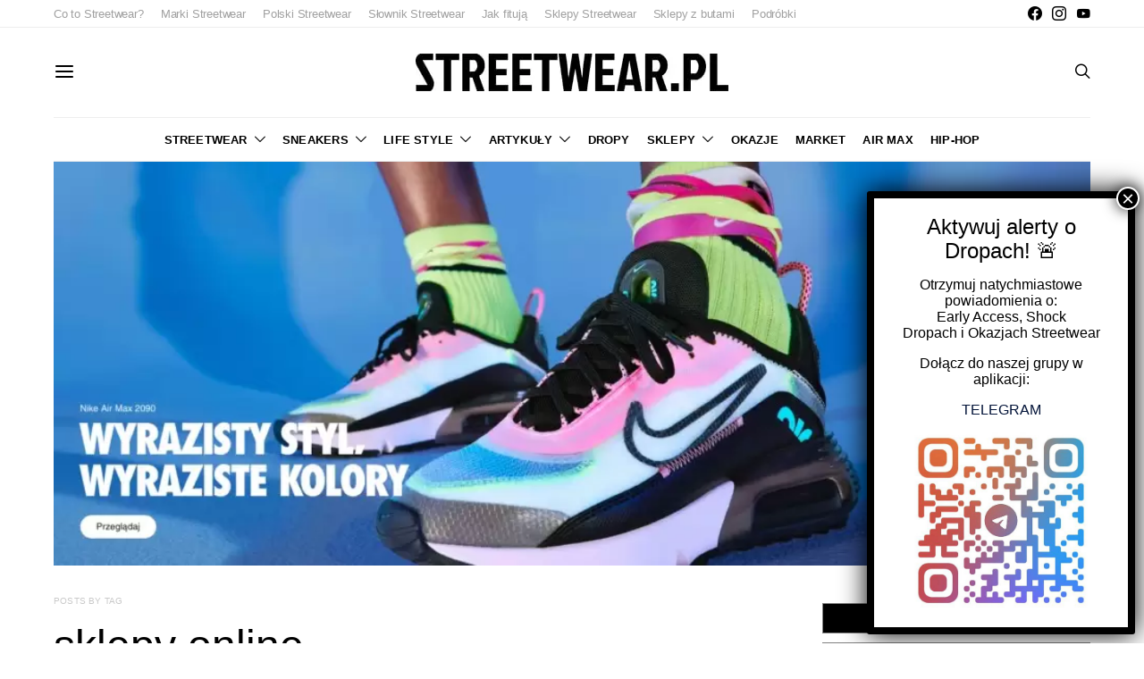

--- FILE ---
content_type: text/javascript; charset=utf-8
request_url: https://sdealswidget.web.app/widget/index.js?ver=454482582
body_size: 82213
content:
(()=>{var D1=Object.create;var qp=Object.defineProperty;var A1=Object.getOwnPropertyDescriptor;var $1=Object.getOwnPropertyNames;var F1=Object.getPrototypeOf,U1=Object.prototype.hasOwnProperty;var Z=(e,t)=>()=>(t||e((t={exports:{}}).exports,t),t.exports);var B1=(e,t,r,n)=>{if(t&&typeof t=="object"||typeof t=="function")for(let o of $1(t))!U1.call(e,o)&&o!==r&&qp(e,o,{get:()=>t[o],enumerable:!(n=A1(t,o))||n.enumerable});return e};var j=(e,t,r)=>(r=e!=null?D1(F1(e)):{},B1(t||!e||!e.__esModule?qp(r,"default",{value:e,enumerable:!0}):r,e));var id=Z(W=>{"use strict";var ko=Symbol.for("react.element"),V1=Symbol.for("react.portal"),W1=Symbol.for("react.fragment"),H1=Symbol.for("react.strict_mode"),K1=Symbol.for("react.profiler"),G1=Symbol.for("react.provider"),q1=Symbol.for("react.context"),Y1=Symbol.for("react.forward_ref"),Q1=Symbol.for("react.suspense"),X1=Symbol.for("react.memo"),Z1=Symbol.for("react.lazy"),Yp=Symbol.iterator;function J1(e){return e===null||typeof e!="object"?null:(e=Yp&&e[Yp]||e["@@iterator"],typeof e=="function"?e:null)}var Zp={isMounted:function(){return!1},enqueueForceUpdate:function(){},enqueueReplaceState:function(){},enqueueSetState:function(){}},Jp=Object.assign,ed={};function bn(e,t,r){this.props=e,this.context=t,this.refs=ed,this.updater=r||Zp}bn.prototype.isReactComponent={};bn.prototype.setState=function(e,t){if(typeof e!="object"&&typeof e!="function"&&e!=null)throw Error("setState(...): takes an object of state variables to update or a function which returns an object of state variables.");this.updater.enqueueSetState(this,e,t,"setState")};bn.prototype.forceUpdate=function(e){this.updater.enqueueForceUpdate(this,e,"forceUpdate")};function td(){}td.prototype=bn.prototype;function ql(e,t,r){this.props=e,this.context=t,this.refs=ed,this.updater=r||Zp}var Yl=ql.prototype=new td;Yl.constructor=ql;Jp(Yl,bn.prototype);Yl.isPureReactComponent=!0;var Qp=Array.isArray,rd=Object.prototype.hasOwnProperty,Ql={current:null},nd={key:!0,ref:!0,__self:!0,__source:!0};function od(e,t,r){var n,o={},i=null,s=null;if(t!=null)for(n in t.ref!==void 0&&(s=t.ref),t.key!==void 0&&(i=""+t.key),t)rd.call(t,n)&&!nd.hasOwnProperty(n)&&(o[n]=t[n]);var a=arguments.length-2;if(a===1)o.children=r;else if(1<a){for(var l=Array(a),u=0;u<a;u++)l[u]=arguments[u+2];o.children=l}if(e&&e.defaultProps)for(n in a=e.defaultProps,a)o[n]===void 0&&(o[n]=a[n]);return{$$typeof:ko,type:e,key:i,ref:s,props:o,_owner:Ql.current}}function ex(e,t){return{$$typeof:ko,type:e.type,key:t,ref:e.ref,props:e.props,_owner:e._owner}}function Xl(e){return typeof e=="object"&&e!==null&&e.$$typeof===ko}function tx(e){var t={"=":"=0",":":"=2"};return"$"+e.replace(/[=:]/g,function(r){return t[r]})}var Xp=/\/+/g;function Gl(e,t){return typeof e=="object"&&e!==null&&e.key!=null?tx(""+e.key):t.toString(36)}function os(e,t,r,n,o){var i=typeof e;(i==="undefined"||i==="boolean")&&(e=null);var s=!1;if(e===null)s=!0;else switch(i){case"string":case"number":s=!0;break;case"object":switch(e.$$typeof){case ko:case V1:s=!0}}if(s)return s=e,o=o(s),e=n===""?"."+Gl(s,0):n,Qp(o)?(r="",e!=null&&(r=e.replace(Xp,"$&/")+"/"),os(o,t,r,"",function(u){return u})):o!=null&&(Xl(o)&&(o=ex(o,r+(!o.key||s&&s.key===o.key?"":(""+o.key).replace(Xp,"$&/")+"/")+e)),t.push(o)),1;if(s=0,n=n===""?".":n+":",Qp(e))for(var a=0;a<e.length;a++){i=e[a];var l=n+Gl(i,a);s+=os(i,t,r,l,o)}else if(l=J1(e),typeof l=="function")for(e=l.call(e),a=0;!(i=e.next()).done;)i=i.value,l=n+Gl(i,a++),s+=os(i,t,r,l,o);else if(i==="object")throw t=String(e),Error("Objects are not valid as a React child (found: "+(t==="[object Object]"?"object with keys {"+Object.keys(e).join(", ")+"}":t)+"). If you meant to render a collection of children, use an array instead.");return s}function ns(e,t,r){if(e==null)return e;var n=[],o=0;return os(e,n,"","",function(i){return t.call(r,i,o++)}),n}function rx(e){if(e._status===-1){var t=e._result;t=t(),t.then(function(r){(e._status===0||e._status===-1)&&(e._status=1,e._result=r)},function(r){(e._status===0||e._status===-1)&&(e._status=2,e._result=r)}),e._status===-1&&(e._status=0,e._result=t)}if(e._status===1)return e._result.default;throw e._result}var We={current:null},is={transition:null},nx={ReactCurrentDispatcher:We,ReactCurrentBatchConfig:is,ReactCurrentOwner:Ql};W.Children={map:ns,forEach:function(e,t,r){ns(e,function(){t.apply(this,arguments)},r)},count:function(e){var t=0;return ns(e,function(){t++}),t},toArray:function(e){return ns(e,function(t){return t})||[]},only:function(e){if(!Xl(e))throw Error("React.Children.only expected to receive a single React element child.");return e}};W.Component=bn;W.Fragment=W1;W.Profiler=K1;W.PureComponent=ql;W.StrictMode=H1;W.Suspense=Q1;W.__SECRET_INTERNALS_DO_NOT_USE_OR_YOU_WILL_BE_FIRED=nx;W.cloneElement=function(e,t,r){if(e==null)throw Error("React.cloneElement(...): The argument must be a React element, but you passed "+e+".");var n=Jp({},e.props),o=e.key,i=e.ref,s=e._owner;if(t!=null){if(t.ref!==void 0&&(i=t.ref,s=Ql.current),t.key!==void 0&&(o=""+t.key),e.type&&e.type.defaultProps)var a=e.type.defaultProps;for(l in t)rd.call(t,l)&&!nd.hasOwnProperty(l)&&(n[l]=t[l]===void 0&&a!==void 0?a[l]:t[l])}var l=arguments.length-2;if(l===1)n.children=r;else if(1<l){a=Array(l);for(var u=0;u<l;u++)a[u]=arguments[u+2];n.children=a}return{$$typeof:ko,type:e.type,key:o,ref:i,props:n,_owner:s}};W.createContext=function(e){return e={$$typeof:q1,_currentValue:e,_currentValue2:e,_threadCount:0,Provider:null,Consumer:null,_defaultValue:null,_globalName:null},e.Provider={$$typeof:G1,_context:e},e.Consumer=e};W.createElement=od;W.createFactory=function(e){var t=od.bind(null,e);return t.type=e,t};W.createRef=function(){return{current:null}};W.forwardRef=function(e){return{$$typeof:Y1,render:e}};W.isValidElement=Xl;W.lazy=function(e){return{$$typeof:Z1,_payload:{_status:-1,_result:e},_init:rx}};W.memo=function(e,t){return{$$typeof:X1,type:e,compare:t===void 0?null:t}};W.startTransition=function(e){var t=is.transition;is.transition={};try{e()}finally{is.transition=t}};W.unstable_act=function(){throw Error("act(...) is not supported in production builds of React.")};W.useCallback=function(e,t){return We.current.useCallback(e,t)};W.useContext=function(e){return We.current.useContext(e)};W.useDebugValue=function(){};W.useDeferredValue=function(e){return We.current.useDeferredValue(e)};W.useEffect=function(e,t){return We.current.useEffect(e,t)};W.useId=function(){return We.current.useId()};W.useImperativeHandle=function(e,t,r){return We.current.useImperativeHandle(e,t,r)};W.useInsertionEffect=function(e,t){return We.current.useInsertionEffect(e,t)};W.useLayoutEffect=function(e,t){return We.current.useLayoutEffect(e,t)};W.useMemo=function(e,t){return We.current.useMemo(e,t)};W.useReducer=function(e,t,r){return We.current.useReducer(e,t,r)};W.useRef=function(e){return We.current.useRef(e)};W.useState=function(e){return We.current.useState(e)};W.useSyncExternalStore=function(e,t,r){return We.current.useSyncExternalStore(e,t,r)};W.useTransition=function(){return We.current.useTransition()};W.version="18.2.0"});var z=Z((SC,sd)=>{"use strict";sd.exports=id()});var yd=Z(ne=>{"use strict";function tu(e,t){var r=e.length;e.push(t);e:for(;0<r;){var n=r-1>>>1,o=e[n];if(0<ss(o,t))e[n]=t,e[r]=o,r=n;else break e}}function bt(e){return e.length===0?null:e[0]}function ls(e){if(e.length===0)return null;var t=e[0],r=e.pop();if(r!==t){e[0]=r;e:for(var n=0,o=e.length,i=o>>>1;n<i;){var s=2*(n+1)-1,a=e[s],l=s+1,u=e[l];if(0>ss(a,r))l<o&&0>ss(u,a)?(e[n]=u,e[l]=r,n=l):(e[n]=a,e[s]=r,n=s);else if(l<o&&0>ss(u,r))e[n]=u,e[l]=r,n=l;else break e}}return t}function ss(e,t){var r=e.sortIndex-t.sortIndex;return r!==0?r:e.id-t.id}typeof performance=="object"&&typeof performance.now=="function"?(ad=performance,ne.unstable_now=function(){return ad.now()}):(Zl=Date,ld=Zl.now(),ne.unstable_now=function(){return Zl.now()-ld});var ad,Zl,ld,Dt=[],lr=[],ox=1,vt=null,Ae=3,us=!1,Wr=!1,Co=!1,fd=typeof setTimeout=="function"?setTimeout:null,pd=typeof clearTimeout=="function"?clearTimeout:null,ud=typeof setImmediate<"u"?setImmediate:null;typeof navigator<"u"&&navigator.scheduling!==void 0&&navigator.scheduling.isInputPending!==void 0&&navigator.scheduling.isInputPending.bind(navigator.scheduling);function ru(e){for(var t=bt(lr);t!==null;){if(t.callback===null)ls(lr);else if(t.startTime<=e)ls(lr),t.sortIndex=t.expirationTime,tu(Dt,t);else break;t=bt(lr)}}function nu(e){if(Co=!1,ru(e),!Wr)if(bt(Dt)!==null)Wr=!0,iu(ou);else{var t=bt(lr);t!==null&&su(nu,t.startTime-e)}}function ou(e,t){Wr=!1,Co&&(Co=!1,pd(bo),bo=-1),us=!0;var r=Ae;try{for(ru(t),vt=bt(Dt);vt!==null&&(!(vt.expirationTime>t)||e&&!hd());){var n=vt.callback;if(typeof n=="function"){vt.callback=null,Ae=vt.priorityLevel;var o=n(vt.expirationTime<=t);t=ne.unstable_now(),typeof o=="function"?vt.callback=o:vt===bt(Dt)&&ls(Dt),ru(t)}else ls(Dt);vt=bt(Dt)}if(vt!==null)var i=!0;else{var s=bt(lr);s!==null&&su(nu,s.startTime-t),i=!1}return i}finally{vt=null,Ae=r,us=!1}}var cs=!1,as=null,bo=-1,dd=5,md=-1;function hd(){return!(ne.unstable_now()-md<dd)}function Jl(){if(as!==null){var e=ne.unstable_now();md=e;var t=!0;try{t=as(!0,e)}finally{t?_o():(cs=!1,as=null)}}else cs=!1}var _o;typeof ud=="function"?_o=function(){ud(Jl)}:typeof MessageChannel<"u"?(eu=new MessageChannel,cd=eu.port2,eu.port1.onmessage=Jl,_o=function(){cd.postMessage(null)}):_o=function(){fd(Jl,0)};var eu,cd;function iu(e){as=e,cs||(cs=!0,_o())}function su(e,t){bo=fd(function(){e(ne.unstable_now())},t)}ne.unstable_IdlePriority=5;ne.unstable_ImmediatePriority=1;ne.unstable_LowPriority=4;ne.unstable_NormalPriority=3;ne.unstable_Profiling=null;ne.unstable_UserBlockingPriority=2;ne.unstable_cancelCallback=function(e){e.callback=null};ne.unstable_continueExecution=function(){Wr||us||(Wr=!0,iu(ou))};ne.unstable_forceFrameRate=function(e){0>e||125<e?console.error("forceFrameRate takes a positive int between 0 and 125, forcing frame rates higher than 125 fps is not supported"):dd=0<e?Math.floor(1e3/e):5};ne.unstable_getCurrentPriorityLevel=function(){return Ae};ne.unstable_getFirstCallbackNode=function(){return bt(Dt)};ne.unstable_next=function(e){switch(Ae){case 1:case 2:case 3:var t=3;break;default:t=Ae}var r=Ae;Ae=t;try{return e()}finally{Ae=r}};ne.unstable_pauseExecution=function(){};ne.unstable_requestPaint=function(){};ne.unstable_runWithPriority=function(e,t){switch(e){case 1:case 2:case 3:case 4:case 5:break;default:e=3}var r=Ae;Ae=e;try{return t()}finally{Ae=r}};ne.unstable_scheduleCallback=function(e,t,r){var n=ne.unstable_now();switch(typeof r=="object"&&r!==null?(r=r.delay,r=typeof r=="number"&&0<r?n+r:n):r=n,e){case 1:var o=-1;break;case 2:o=250;break;case 5:o=1073741823;break;case 4:o=1e4;break;default:o=5e3}return o=r+o,e={id:ox++,callback:t,priorityLevel:e,startTime:r,expirationTime:o,sortIndex:-1},r>n?(e.sortIndex=r,tu(lr,e),bt(Dt)===null&&e===bt(lr)&&(Co?(pd(bo),bo=-1):Co=!0,su(nu,r-n))):(e.sortIndex=o,tu(Dt,e),Wr||us||(Wr=!0,iu(ou))),e};ne.unstable_shouldYield=hd;ne.unstable_wrapCallback=function(e){var t=Ae;return function(){var r=Ae;Ae=t;try{return e.apply(this,arguments)}finally{Ae=r}}}});var gd=Z((TC,vd)=>{"use strict";vd.exports=yd()});var Py=Z(dt=>{"use strict";var km=z(),ft=gd();function C(e){for(var t="https://reactjs.org/docs/error-decoder.html?invariant="+e,r=1;r<arguments.length;r++)t+="&args[]="+encodeURIComponent(arguments[r]);return"Minified React error #"+e+"; visit "+t+" for the full message or use the non-minified dev environment for full errors and additional helpful warnings."}var _m=new Set,Qo={};function nn(e,t){Yn(e,t),Yn(e+"Capture",t)}function Yn(e,t){for(Qo[e]=t,e=0;e<t.length;e++)_m.add(t[e])}var er=!(typeof window>"u"||typeof window.document>"u"||typeof window.document.createElement>"u"),Ou=Object.prototype.hasOwnProperty,ix=/^[:A-Z_a-z\u00C0-\u00D6\u00D8-\u00F6\u00F8-\u02FF\u0370-\u037D\u037F-\u1FFF\u200C-\u200D\u2070-\u218F\u2C00-\u2FEF\u3001-\uD7FF\uF900-\uFDCF\uFDF0-\uFFFD][:A-Z_a-z\u00C0-\u00D6\u00D8-\u00F6\u00F8-\u02FF\u0370-\u037D\u037F-\u1FFF\u200C-\u200D\u2070-\u218F\u2C00-\u2FEF\u3001-\uD7FF\uF900-\uFDCF\uFDF0-\uFFFD\-.0-9\u00B7\u0300-\u036F\u203F-\u2040]*$/,xd={},Sd={};function sx(e){return Ou.call(Sd,e)?!0:Ou.call(xd,e)?!1:ix.test(e)?Sd[e]=!0:(xd[e]=!0,!1)}function ax(e,t,r,n){if(r!==null&&r.type===0)return!1;switch(typeof t){case"function":case"symbol":return!0;case"boolean":return n?!1:r!==null?!r.acceptsBooleans:(e=e.toLowerCase().slice(0,5),e!=="data-"&&e!=="aria-");default:return!1}}function lx(e,t,r,n){if(t===null||typeof t>"u"||ax(e,t,r,n))return!0;if(n)return!1;if(r!==null)switch(r.type){case 3:return!t;case 4:return t===!1;case 5:return isNaN(t);case 6:return isNaN(t)||1>t}return!1}function Ge(e,t,r,n,o,i,s){this.acceptsBooleans=t===2||t===3||t===4,this.attributeName=n,this.attributeNamespace=o,this.mustUseProperty=r,this.propertyName=e,this.type=t,this.sanitizeURL=i,this.removeEmptyString=s}var Ie={};"children dangerouslySetInnerHTML defaultValue defaultChecked innerHTML suppressContentEditableWarning suppressHydrationWarning style".split(" ").forEach(function(e){Ie[e]=new Ge(e,0,!1,e,null,!1,!1)});[["acceptCharset","accept-charset"],["className","class"],["htmlFor","for"],["httpEquiv","http-equiv"]].forEach(function(e){var t=e[0];Ie[t]=new Ge(t,1,!1,e[1],null,!1,!1)});["contentEditable","draggable","spellCheck","value"].forEach(function(e){Ie[e]=new Ge(e,2,!1,e.toLowerCase(),null,!1,!1)});["autoReverse","externalResourcesRequired","focusable","preserveAlpha"].forEach(function(e){Ie[e]=new Ge(e,2,!1,e,null,!1,!1)});"allowFullScreen async autoFocus autoPlay controls default defer disabled disablePictureInPicture disableRemotePlayback formNoValidate hidden loop noModule noValidate open playsInline readOnly required reversed scoped seamless itemScope".split(" ").forEach(function(e){Ie[e]=new Ge(e,3,!1,e.toLowerCase(),null,!1,!1)});["checked","multiple","muted","selected"].forEach(function(e){Ie[e]=new Ge(e,3,!0,e,null,!1,!1)});["capture","download"].forEach(function(e){Ie[e]=new Ge(e,4,!1,e,null,!1,!1)});["cols","rows","size","span"].forEach(function(e){Ie[e]=new Ge(e,6,!1,e,null,!1,!1)});["rowSpan","start"].forEach(function(e){Ie[e]=new Ge(e,5,!1,e.toLowerCase(),null,!1,!1)});var wc=/[\-:]([a-z])/g;function Tc(e){return e[1].toUpperCase()}"accent-height alignment-baseline arabic-form baseline-shift cap-height clip-path clip-rule color-interpolation color-interpolation-filters color-profile color-rendering dominant-baseline enable-background fill-opacity fill-rule flood-color flood-opacity font-family font-size font-size-adjust font-stretch font-style font-variant font-weight glyph-name glyph-orientation-horizontal glyph-orientation-vertical horiz-adv-x horiz-origin-x image-rendering letter-spacing lighting-color marker-end marker-mid marker-start overline-position overline-thickness paint-order panose-1 pointer-events rendering-intent shape-rendering stop-color stop-opacity strikethrough-position strikethrough-thickness stroke-dasharray stroke-dashoffset stroke-linecap stroke-linejoin stroke-miterlimit stroke-opacity stroke-width text-anchor text-decoration text-rendering underline-position underline-thickness unicode-bidi unicode-range units-per-em v-alphabetic v-hanging v-ideographic v-mathematical vector-effect vert-adv-y vert-origin-x vert-origin-y word-spacing writing-mode xmlns:xlink x-height".split(" ").forEach(function(e){var t=e.replace(wc,Tc);Ie[t]=new Ge(t,1,!1,e,null,!1,!1)});"xlink:actuate xlink:arcrole xlink:role xlink:show xlink:title xlink:type".split(" ").forEach(function(e){var t=e.replace(wc,Tc);Ie[t]=new Ge(t,1,!1,e,"http://www.w3.org/1999/xlink",!1,!1)});["xml:base","xml:lang","xml:space"].forEach(function(e){var t=e.replace(wc,Tc);Ie[t]=new Ge(t,1,!1,e,"http://www.w3.org/XML/1998/namespace",!1,!1)});["tabIndex","crossOrigin"].forEach(function(e){Ie[e]=new Ge(e,1,!1,e.toLowerCase(),null,!1,!1)});Ie.xlinkHref=new Ge("xlinkHref",1,!1,"xlink:href","http://www.w3.org/1999/xlink",!0,!1);["src","href","action","formAction"].forEach(function(e){Ie[e]=new Ge(e,1,!1,e.toLowerCase(),null,!0,!0)});function Ec(e,t,r,n){var o=Ie.hasOwnProperty(t)?Ie[t]:null;(o!==null?o.type!==0:n||!(2<t.length)||t[0]!=="o"&&t[0]!=="O"||t[1]!=="n"&&t[1]!=="N")&&(lx(t,r,o,n)&&(r=null),n||o===null?sx(t)&&(r===null?e.removeAttribute(t):e.setAttribute(t,""+r)):o.mustUseProperty?e[o.propertyName]=r===null?o.type===3?!1:"":r:(t=o.attributeName,n=o.attributeNamespace,r===null?e.removeAttribute(t):(o=o.type,r=o===3||o===4&&r===!0?"":""+r,n?e.setAttributeNS(n,t,r):e.setAttribute(t,r))))}var or=km.__SECRET_INTERNALS_DO_NOT_USE_OR_YOU_WILL_BE_FIRED,fs=Symbol.for("react.element"),Nn=Symbol.for("react.portal"),Mn=Symbol.for("react.fragment"),Pc=Symbol.for("react.strict_mode"),Ru=Symbol.for("react.profiler"),Cm=Symbol.for("react.provider"),bm=Symbol.for("react.context"),kc=Symbol.for("react.forward_ref"),Nu=Symbol.for("react.suspense"),Mu=Symbol.for("react.suspense_list"),_c=Symbol.for("react.memo"),cr=Symbol.for("react.lazy");Symbol.for("react.scope");Symbol.for("react.debug_trace_mode");var Om=Symbol.for("react.offscreen");Symbol.for("react.legacy_hidden");Symbol.for("react.cache");Symbol.for("react.tracing_marker");var wd=Symbol.iterator;function Oo(e){return e===null||typeof e!="object"?null:(e=wd&&e[wd]||e["@@iterator"],typeof e=="function"?e:null)}var me=Object.assign,au;function Do(e){if(au===void 0)try{throw Error()}catch(r){var t=r.stack.trim().match(/\n( *(at )?)/);au=t&&t[1]||""}return`
`+au+e}var lu=!1;function uu(e,t){if(!e||lu)return"";lu=!0;var r=Error.prepareStackTrace;Error.prepareStackTrace=void 0;try{if(t)if(t=function(){throw Error()},Object.defineProperty(t.prototype,"props",{set:function(){throw Error()}}),typeof Reflect=="object"&&Reflect.construct){try{Reflect.construct(t,[])}catch(u){var n=u}Reflect.construct(e,[],t)}else{try{t.call()}catch(u){n=u}e.call(t.prototype)}else{try{throw Error()}catch(u){n=u}e()}}catch(u){if(u&&n&&typeof u.stack=="string"){for(var o=u.stack.split(`
`),i=n.stack.split(`
`),s=o.length-1,a=i.length-1;1<=s&&0<=a&&o[s]!==i[a];)a--;for(;1<=s&&0<=a;s--,a--)if(o[s]!==i[a]){if(s!==1||a!==1)do if(s--,a--,0>a||o[s]!==i[a]){var l=`
`+o[s].replace(" at new "," at ");return e.displayName&&l.includes("<anonymous>")&&(l=l.replace("<anonymous>",e.displayName)),l}while(1<=s&&0<=a);break}}}finally{lu=!1,Error.prepareStackTrace=r}return(e=e?e.displayName||e.name:"")?Do(e):""}function ux(e){switch(e.tag){case 5:return Do(e.type);case 16:return Do("Lazy");case 13:return Do("Suspense");case 19:return Do("SuspenseList");case 0:case 2:case 15:return e=uu(e.type,!1),e;case 11:return e=uu(e.type.render,!1),e;case 1:return e=uu(e.type,!0),e;default:return""}}function Lu(e){if(e==null)return null;if(typeof e=="function")return e.displayName||e.name||null;if(typeof e=="string")return e;switch(e){case Mn:return"Fragment";case Nn:return"Portal";case Ru:return"Profiler";case Pc:return"StrictMode";case Nu:return"Suspense";case Mu:return"SuspenseList"}if(typeof e=="object")switch(e.$$typeof){case bm:return(e.displayName||"Context")+".Consumer";case Cm:return(e._context.displayName||"Context")+".Provider";case kc:var t=e.render;return e=e.displayName,e||(e=t.displayName||t.name||"",e=e!==""?"ForwardRef("+e+")":"ForwardRef"),e;case _c:return t=e.displayName||null,t!==null?t:Lu(e.type)||"Memo";case cr:t=e._payload,e=e._init;try{return Lu(e(t))}catch{}}return null}function cx(e){var t=e.type;switch(e.tag){case 24:return"Cache";case 9:return(t.displayName||"Context")+".Consumer";case 10:return(t._context.displayName||"Context")+".Provider";case 18:return"DehydratedFragment";case 11:return e=t.render,e=e.displayName||e.name||"",t.displayName||(e!==""?"ForwardRef("+e+")":"ForwardRef");case 7:return"Fragment";case 5:return t;case 4:return"Portal";case 3:return"Root";case 6:return"Text";case 16:return Lu(t);case 8:return t===Pc?"StrictMode":"Mode";case 22:return"Offscreen";case 12:return"Profiler";case 21:return"Scope";case 13:return"Suspense";case 19:return"SuspenseList";case 25:return"TracingMarker";case 1:case 0:case 17:case 2:case 14:case 15:if(typeof t=="function")return t.displayName||t.name||null;if(typeof t=="string")return t}return null}function Pr(e){switch(typeof e){case"boolean":case"number":case"string":case"undefined":return e;case"object":return e;default:return""}}function Rm(e){var t=e.type;return(e=e.nodeName)&&e.toLowerCase()==="input"&&(t==="checkbox"||t==="radio")}function fx(e){var t=Rm(e)?"checked":"value",r=Object.getOwnPropertyDescriptor(e.constructor.prototype,t),n=""+e[t];if(!e.hasOwnProperty(t)&&typeof r<"u"&&typeof r.get=="function"&&typeof r.set=="function"){var o=r.get,i=r.set;return Object.defineProperty(e,t,{configurable:!0,get:function(){return o.call(this)},set:function(s){n=""+s,i.call(this,s)}}),Object.defineProperty(e,t,{enumerable:r.enumerable}),{getValue:function(){return n},setValue:function(s){n=""+s},stopTracking:function(){e._valueTracker=null,delete e[t]}}}}function ps(e){e._valueTracker||(e._valueTracker=fx(e))}function Nm(e){if(!e)return!1;var t=e._valueTracker;if(!t)return!0;var r=t.getValue(),n="";return e&&(n=Rm(e)?e.checked?"true":"false":e.value),e=n,e!==r?(t.setValue(e),!0):!1}function Fs(e){if(e=e||(typeof document<"u"?document:void 0),typeof e>"u")return null;try{return e.activeElement||e.body}catch{return e.body}}function ju(e,t){var r=t.checked;return me({},t,{defaultChecked:void 0,defaultValue:void 0,value:void 0,checked:r??e._wrapperState.initialChecked})}function Td(e,t){var r=t.defaultValue==null?"":t.defaultValue,n=t.checked!=null?t.checked:t.defaultChecked;r=Pr(t.value!=null?t.value:r),e._wrapperState={initialChecked:n,initialValue:r,controlled:t.type==="checkbox"||t.type==="radio"?t.checked!=null:t.value!=null}}function Mm(e,t){t=t.checked,t!=null&&Ec(e,"checked",t,!1)}function Iu(e,t){Mm(e,t);var r=Pr(t.value),n=t.type;if(r!=null)n==="number"?(r===0&&e.value===""||e.value!=r)&&(e.value=""+r):e.value!==""+r&&(e.value=""+r);else if(n==="submit"||n==="reset"){e.removeAttribute("value");return}t.hasOwnProperty("value")?zu(e,t.type,r):t.hasOwnProperty("defaultValue")&&zu(e,t.type,Pr(t.defaultValue)),t.checked==null&&t.defaultChecked!=null&&(e.defaultChecked=!!t.defaultChecked)}function Ed(e,t,r){if(t.hasOwnProperty("value")||t.hasOwnProperty("defaultValue")){var n=t.type;if(!(n!=="submit"&&n!=="reset"||t.value!==void 0&&t.value!==null))return;t=""+e._wrapperState.initialValue,r||t===e.value||(e.value=t),e.defaultValue=t}r=e.name,r!==""&&(e.name=""),e.defaultChecked=!!e._wrapperState.initialChecked,r!==""&&(e.name=r)}function zu(e,t,r){(t!=="number"||Fs(e.ownerDocument)!==e)&&(r==null?e.defaultValue=""+e._wrapperState.initialValue:e.defaultValue!==""+r&&(e.defaultValue=""+r))}var Ao=Array.isArray;function Vn(e,t,r,n){if(e=e.options,t){t={};for(var o=0;o<r.length;o++)t["$"+r[o]]=!0;for(r=0;r<e.length;r++)o=t.hasOwnProperty("$"+e[r].value),e[r].selected!==o&&(e[r].selected=o),o&&n&&(e[r].defaultSelected=!0)}else{for(r=""+Pr(r),t=null,o=0;o<e.length;o++){if(e[o].value===r){e[o].selected=!0,n&&(e[o].defaultSelected=!0);return}t!==null||e[o].disabled||(t=e[o])}t!==null&&(t.selected=!0)}}function Du(e,t){if(t.dangerouslySetInnerHTML!=null)throw Error(C(91));return me({},t,{value:void 0,defaultValue:void 0,children:""+e._wrapperState.initialValue})}function Pd(e,t){var r=t.value;if(r==null){if(r=t.children,t=t.defaultValue,r!=null){if(t!=null)throw Error(C(92));if(Ao(r)){if(1<r.length)throw Error(C(93));r=r[0]}t=r}t==null&&(t=""),r=t}e._wrapperState={initialValue:Pr(r)}}function Lm(e,t){var r=Pr(t.value),n=Pr(t.defaultValue);r!=null&&(r=""+r,r!==e.value&&(e.value=r),t.defaultValue==null&&e.defaultValue!==r&&(e.defaultValue=r)),n!=null&&(e.defaultValue=""+n)}function kd(e){var t=e.textContent;t===e._wrapperState.initialValue&&t!==""&&t!==null&&(e.value=t)}function jm(e){switch(e){case"svg":return"http://www.w3.org/2000/svg";case"math":return"http://www.w3.org/1998/Math/MathML";default:return"http://www.w3.org/1999/xhtml"}}function Au(e,t){return e==null||e==="http://www.w3.org/1999/xhtml"?jm(t):e==="http://www.w3.org/2000/svg"&&t==="foreignObject"?"http://www.w3.org/1999/xhtml":e}var ds,Im=function(e){return typeof MSApp<"u"&&MSApp.execUnsafeLocalFunction?function(t,r,n,o){MSApp.execUnsafeLocalFunction(function(){return e(t,r,n,o)})}:e}(function(e,t){if(e.namespaceURI!=="http://www.w3.org/2000/svg"||"innerHTML"in e)e.innerHTML=t;else{for(ds=ds||document.createElement("div"),ds.innerHTML="<svg>"+t.valueOf().toString()+"</svg>",t=ds.firstChild;e.firstChild;)e.removeChild(e.firstChild);for(;t.firstChild;)e.appendChild(t.firstChild)}});function Xo(e,t){if(t){var r=e.firstChild;if(r&&r===e.lastChild&&r.nodeType===3){r.nodeValue=t;return}}e.textContent=t}var Uo={animationIterationCount:!0,aspectRatio:!0,borderImageOutset:!0,borderImageSlice:!0,borderImageWidth:!0,boxFlex:!0,boxFlexGroup:!0,boxOrdinalGroup:!0,columnCount:!0,columns:!0,flex:!0,flexGrow:!0,flexPositive:!0,flexShrink:!0,flexNegative:!0,flexOrder:!0,gridArea:!0,gridRow:!0,gridRowEnd:!0,gridRowSpan:!0,gridRowStart:!0,gridColumn:!0,gridColumnEnd:!0,gridColumnSpan:!0,gridColumnStart:!0,fontWeight:!0,lineClamp:!0,lineHeight:!0,opacity:!0,order:!0,orphans:!0,tabSize:!0,widows:!0,zIndex:!0,zoom:!0,fillOpacity:!0,floodOpacity:!0,stopOpacity:!0,strokeDasharray:!0,strokeDashoffset:!0,strokeMiterlimit:!0,strokeOpacity:!0,strokeWidth:!0},px=["Webkit","ms","Moz","O"];Object.keys(Uo).forEach(function(e){px.forEach(function(t){t=t+e.charAt(0).toUpperCase()+e.substring(1),Uo[t]=Uo[e]})});function zm(e,t,r){return t==null||typeof t=="boolean"||t===""?"":r||typeof t!="number"||t===0||Uo.hasOwnProperty(e)&&Uo[e]?(""+t).trim():t+"px"}function Dm(e,t){e=e.style;for(var r in t)if(t.hasOwnProperty(r)){var n=r.indexOf("--")===0,o=zm(r,t[r],n);r==="float"&&(r="cssFloat"),n?e.setProperty(r,o):e[r]=o}}var dx=me({menuitem:!0},{area:!0,base:!0,br:!0,col:!0,embed:!0,hr:!0,img:!0,input:!0,keygen:!0,link:!0,meta:!0,param:!0,source:!0,track:!0,wbr:!0});function $u(e,t){if(t){if(dx[e]&&(t.children!=null||t.dangerouslySetInnerHTML!=null))throw Error(C(137,e));if(t.dangerouslySetInnerHTML!=null){if(t.children!=null)throw Error(C(60));if(typeof t.dangerouslySetInnerHTML!="object"||!("__html"in t.dangerouslySetInnerHTML))throw Error(C(61))}if(t.style!=null&&typeof t.style!="object")throw Error(C(62))}}function Fu(e,t){if(e.indexOf("-")===-1)return typeof t.is=="string";switch(e){case"annotation-xml":case"color-profile":case"font-face":case"font-face-src":case"font-face-uri":case"font-face-format":case"font-face-name":case"missing-glyph":return!1;default:return!0}}var Uu=null;function Cc(e){return e=e.target||e.srcElement||window,e.correspondingUseElement&&(e=e.correspondingUseElement),e.nodeType===3?e.parentNode:e}var Bu=null,Wn=null,Hn=null;function _d(e){if(e=hi(e)){if(typeof Bu!="function")throw Error(C(280));var t=e.stateNode;t&&(t=ma(t),Bu(e.stateNode,e.type,t))}}function Am(e){Wn?Hn?Hn.push(e):Hn=[e]:Wn=e}function $m(){if(Wn){var e=Wn,t=Hn;if(Hn=Wn=null,_d(e),t)for(e=0;e<t.length;e++)_d(t[e])}}function Fm(e,t){return e(t)}function Um(){}var cu=!1;function Bm(e,t,r){if(cu)return e(t,r);cu=!0;try{return Fm(e,t,r)}finally{cu=!1,(Wn!==null||Hn!==null)&&(Um(),$m())}}function Zo(e,t){var r=e.stateNode;if(r===null)return null;var n=ma(r);if(n===null)return null;r=n[t];e:switch(t){case"onClick":case"onClickCapture":case"onDoubleClick":case"onDoubleClickCapture":case"onMouseDown":case"onMouseDownCapture":case"onMouseMove":case"onMouseMoveCapture":case"onMouseUp":case"onMouseUpCapture":case"onMouseEnter":(n=!n.disabled)||(e=e.type,n=!(e==="button"||e==="input"||e==="select"||e==="textarea")),e=!n;break e;default:e=!1}if(e)return null;if(r&&typeof r!="function")throw Error(C(231,t,typeof r));return r}var Vu=!1;if(er)try{On={},Object.defineProperty(On,"passive",{get:function(){Vu=!0}}),window.addEventListener("test",On,On),window.removeEventListener("test",On,On)}catch{Vu=!1}var On;function mx(e,t,r,n,o,i,s,a,l){var u=Array.prototype.slice.call(arguments,3);try{t.apply(r,u)}catch(p){this.onError(p)}}var Bo=!1,Us=null,Bs=!1,Wu=null,hx={onError:function(e){Bo=!0,Us=e}};function yx(e,t,r,n,o,i,s,a,l){Bo=!1,Us=null,mx.apply(hx,arguments)}function vx(e,t,r,n,o,i,s,a,l){if(yx.apply(this,arguments),Bo){if(Bo){var u=Us;Bo=!1,Us=null}else throw Error(C(198));Bs||(Bs=!0,Wu=u)}}function on(e){var t=e,r=e;if(e.alternate)for(;t.return;)t=t.return;else{e=t;do t=e,t.flags&4098&&(r=t.return),e=t.return;while(e)}return t.tag===3?r:null}function Vm(e){if(e.tag===13){var t=e.memoizedState;if(t===null&&(e=e.alternate,e!==null&&(t=e.memoizedState)),t!==null)return t.dehydrated}return null}function Cd(e){if(on(e)!==e)throw Error(C(188))}function gx(e){var t=e.alternate;if(!t){if(t=on(e),t===null)throw Error(C(188));return t!==e?null:e}for(var r=e,n=t;;){var o=r.return;if(o===null)break;var i=o.alternate;if(i===null){if(n=o.return,n!==null){r=n;continue}break}if(o.child===i.child){for(i=o.child;i;){if(i===r)return Cd(o),e;if(i===n)return Cd(o),t;i=i.sibling}throw Error(C(188))}if(r.return!==n.return)r=o,n=i;else{for(var s=!1,a=o.child;a;){if(a===r){s=!0,r=o,n=i;break}if(a===n){s=!0,n=o,r=i;break}a=a.sibling}if(!s){for(a=i.child;a;){if(a===r){s=!0,r=i,n=o;break}if(a===n){s=!0,n=i,r=o;break}a=a.sibling}if(!s)throw Error(C(189))}}if(r.alternate!==n)throw Error(C(190))}if(r.tag!==3)throw Error(C(188));return r.stateNode.current===r?e:t}function Wm(e){return e=gx(e),e!==null?Hm(e):null}function Hm(e){if(e.tag===5||e.tag===6)return e;for(e=e.child;e!==null;){var t=Hm(e);if(t!==null)return t;e=e.sibling}return null}var Km=ft.unstable_scheduleCallback,bd=ft.unstable_cancelCallback,xx=ft.unstable_shouldYield,Sx=ft.unstable_requestPaint,we=ft.unstable_now,wx=ft.unstable_getCurrentPriorityLevel,bc=ft.unstable_ImmediatePriority,Gm=ft.unstable_UserBlockingPriority,Vs=ft.unstable_NormalPriority,Tx=ft.unstable_LowPriority,qm=ft.unstable_IdlePriority,ca=null,Ut=null;function Ex(e){if(Ut&&typeof Ut.onCommitFiberRoot=="function")try{Ut.onCommitFiberRoot(ca,e,void 0,(e.current.flags&128)===128)}catch{}}var Lt=Math.clz32?Math.clz32:_x,Px=Math.log,kx=Math.LN2;function _x(e){return e>>>=0,e===0?32:31-(Px(e)/kx|0)|0}var ms=64,hs=4194304;function $o(e){switch(e&-e){case 1:return 1;case 2:return 2;case 4:return 4;case 8:return 8;case 16:return 16;case 32:return 32;case 64:case 128:case 256:case 512:case 1024:case 2048:case 4096:case 8192:case 16384:case 32768:case 65536:case 131072:case 262144:case 524288:case 1048576:case 2097152:return e&4194240;case 4194304:case 8388608:case 16777216:case 33554432:case 67108864:return e&130023424;case 134217728:return 134217728;case 268435456:return 268435456;case 536870912:return 536870912;case 1073741824:return 1073741824;default:return e}}function Ws(e,t){var r=e.pendingLanes;if(r===0)return 0;var n=0,o=e.suspendedLanes,i=e.pingedLanes,s=r&268435455;if(s!==0){var a=s&~o;a!==0?n=$o(a):(i&=s,i!==0&&(n=$o(i)))}else s=r&~o,s!==0?n=$o(s):i!==0&&(n=$o(i));if(n===0)return 0;if(t!==0&&t!==n&&!(t&o)&&(o=n&-n,i=t&-t,o>=i||o===16&&(i&4194240)!==0))return t;if(n&4&&(n|=r&16),t=e.entangledLanes,t!==0)for(e=e.entanglements,t&=n;0<t;)r=31-Lt(t),o=1<<r,n|=e[r],t&=~o;return n}function Cx(e,t){switch(e){case 1:case 2:case 4:return t+250;case 8:case 16:case 32:case 64:case 128:case 256:case 512:case 1024:case 2048:case 4096:case 8192:case 16384:case 32768:case 65536:case 131072:case 262144:case 524288:case 1048576:case 2097152:return t+5e3;case 4194304:case 8388608:case 16777216:case 33554432:case 67108864:return-1;case 134217728:case 268435456:case 536870912:case 1073741824:return-1;default:return-1}}function bx(e,t){for(var r=e.suspendedLanes,n=e.pingedLanes,o=e.expirationTimes,i=e.pendingLanes;0<i;){var s=31-Lt(i),a=1<<s,l=o[s];l===-1?(!(a&r)||a&n)&&(o[s]=Cx(a,t)):l<=t&&(e.expiredLanes|=a),i&=~a}}function Hu(e){return e=e.pendingLanes&-1073741825,e!==0?e:e&1073741824?1073741824:0}function Ym(){var e=ms;return ms<<=1,!(ms&4194240)&&(ms=64),e}function fu(e){for(var t=[],r=0;31>r;r++)t.push(e);return t}function di(e,t,r){e.pendingLanes|=t,t!==536870912&&(e.suspendedLanes=0,e.pingedLanes=0),e=e.eventTimes,t=31-Lt(t),e[t]=r}function Ox(e,t){var r=e.pendingLanes&~t;e.pendingLanes=t,e.suspendedLanes=0,e.pingedLanes=0,e.expiredLanes&=t,e.mutableReadLanes&=t,e.entangledLanes&=t,t=e.entanglements;var n=e.eventTimes;for(e=e.expirationTimes;0<r;){var o=31-Lt(r),i=1<<o;t[o]=0,n[o]=-1,e[o]=-1,r&=~i}}function Oc(e,t){var r=e.entangledLanes|=t;for(e=e.entanglements;r;){var n=31-Lt(r),o=1<<n;o&t|e[n]&t&&(e[n]|=t),r&=~o}}var ee=0;function Qm(e){return e&=-e,1<e?4<e?e&268435455?16:536870912:4:1}var Xm,Rc,Zm,Jm,eh,Ku=!1,ys=[],yr=null,vr=null,gr=null,Jo=new Map,ei=new Map,pr=[],Rx="mousedown mouseup touchcancel touchend touchstart auxclick dblclick pointercancel pointerdown pointerup dragend dragstart drop compositionend compositionstart keydown keypress keyup input textInput copy cut paste click change contextmenu reset submit".split(" ");function Od(e,t){switch(e){case"focusin":case"focusout":yr=null;break;case"dragenter":case"dragleave":vr=null;break;case"mouseover":case"mouseout":gr=null;break;case"pointerover":case"pointerout":Jo.delete(t.pointerId);break;case"gotpointercapture":case"lostpointercapture":ei.delete(t.pointerId)}}function Ro(e,t,r,n,o,i){return e===null||e.nativeEvent!==i?(e={blockedOn:t,domEventName:r,eventSystemFlags:n,nativeEvent:i,targetContainers:[o]},t!==null&&(t=hi(t),t!==null&&Rc(t)),e):(e.eventSystemFlags|=n,t=e.targetContainers,o!==null&&t.indexOf(o)===-1&&t.push(o),e)}function Nx(e,t,r,n,o){switch(t){case"focusin":return yr=Ro(yr,e,t,r,n,o),!0;case"dragenter":return vr=Ro(vr,e,t,r,n,o),!0;case"mouseover":return gr=Ro(gr,e,t,r,n,o),!0;case"pointerover":var i=o.pointerId;return Jo.set(i,Ro(Jo.get(i)||null,e,t,r,n,o)),!0;case"gotpointercapture":return i=o.pointerId,ei.set(i,Ro(ei.get(i)||null,e,t,r,n,o)),!0}return!1}function th(e){var t=Gr(e.target);if(t!==null){var r=on(t);if(r!==null){if(t=r.tag,t===13){if(t=Vm(r),t!==null){e.blockedOn=t,eh(e.priority,function(){Zm(r)});return}}else if(t===3&&r.stateNode.current.memoizedState.isDehydrated){e.blockedOn=r.tag===3?r.stateNode.containerInfo:null;return}}}e.blockedOn=null}function Rs(e){if(e.blockedOn!==null)return!1;for(var t=e.targetContainers;0<t.length;){var r=Gu(e.domEventName,e.eventSystemFlags,t[0],e.nativeEvent);if(r===null){r=e.nativeEvent;var n=new r.constructor(r.type,r);Uu=n,r.target.dispatchEvent(n),Uu=null}else return t=hi(r),t!==null&&Rc(t),e.blockedOn=r,!1;t.shift()}return!0}function Rd(e,t,r){Rs(e)&&r.delete(t)}function Mx(){Ku=!1,yr!==null&&Rs(yr)&&(yr=null),vr!==null&&Rs(vr)&&(vr=null),gr!==null&&Rs(gr)&&(gr=null),Jo.forEach(Rd),ei.forEach(Rd)}function No(e,t){e.blockedOn===t&&(e.blockedOn=null,Ku||(Ku=!0,ft.unstable_scheduleCallback(ft.unstable_NormalPriority,Mx)))}function ti(e){function t(o){return No(o,e)}if(0<ys.length){No(ys[0],e);for(var r=1;r<ys.length;r++){var n=ys[r];n.blockedOn===e&&(n.blockedOn=null)}}for(yr!==null&&No(yr,e),vr!==null&&No(vr,e),gr!==null&&No(gr,e),Jo.forEach(t),ei.forEach(t),r=0;r<pr.length;r++)n=pr[r],n.blockedOn===e&&(n.blockedOn=null);for(;0<pr.length&&(r=pr[0],r.blockedOn===null);)th(r),r.blockedOn===null&&pr.shift()}var Kn=or.ReactCurrentBatchConfig,Hs=!0;function Lx(e,t,r,n){var o=ee,i=Kn.transition;Kn.transition=null;try{ee=1,Nc(e,t,r,n)}finally{ee=o,Kn.transition=i}}function jx(e,t,r,n){var o=ee,i=Kn.transition;Kn.transition=null;try{ee=4,Nc(e,t,r,n)}finally{ee=o,Kn.transition=i}}function Nc(e,t,r,n){if(Hs){var o=Gu(e,t,r,n);if(o===null)gu(e,t,n,Ks,r),Od(e,n);else if(Nx(o,e,t,r,n))n.stopPropagation();else if(Od(e,n),t&4&&-1<Rx.indexOf(e)){for(;o!==null;){var i=hi(o);if(i!==null&&Xm(i),i=Gu(e,t,r,n),i===null&&gu(e,t,n,Ks,r),i===o)break;o=i}o!==null&&n.stopPropagation()}else gu(e,t,n,null,r)}}var Ks=null;function Gu(e,t,r,n){if(Ks=null,e=Cc(n),e=Gr(e),e!==null)if(t=on(e),t===null)e=null;else if(r=t.tag,r===13){if(e=Vm(t),e!==null)return e;e=null}else if(r===3){if(t.stateNode.current.memoizedState.isDehydrated)return t.tag===3?t.stateNode.containerInfo:null;e=null}else t!==e&&(e=null);return Ks=e,null}function rh(e){switch(e){case"cancel":case"click":case"close":case"contextmenu":case"copy":case"cut":case"auxclick":case"dblclick":case"dragend":case"dragstart":case"drop":case"focusin":case"focusout":case"input":case"invalid":case"keydown":case"keypress":case"keyup":case"mousedown":case"mouseup":case"paste":case"pause":case"play":case"pointercancel":case"pointerdown":case"pointerup":case"ratechange":case"reset":case"resize":case"seeked":case"submit":case"touchcancel":case"touchend":case"touchstart":case"volumechange":case"change":case"selectionchange":case"textInput":case"compositionstart":case"compositionend":case"compositionupdate":case"beforeblur":case"afterblur":case"beforeinput":case"blur":case"fullscreenchange":case"focus":case"hashchange":case"popstate":case"select":case"selectstart":return 1;case"drag":case"dragenter":case"dragexit":case"dragleave":case"dragover":case"mousemove":case"mouseout":case"mouseover":case"pointermove":case"pointerout":case"pointerover":case"scroll":case"toggle":case"touchmove":case"wheel":case"mouseenter":case"mouseleave":case"pointerenter":case"pointerleave":return 4;case"message":switch(wx()){case bc:return 1;case Gm:return 4;case Vs:case Tx:return 16;case qm:return 536870912;default:return 16}default:return 16}}var mr=null,Mc=null,Ns=null;function nh(){if(Ns)return Ns;var e,t=Mc,r=t.length,n,o="value"in mr?mr.value:mr.textContent,i=o.length;for(e=0;e<r&&t[e]===o[e];e++);var s=r-e;for(n=1;n<=s&&t[r-n]===o[i-n];n++);return Ns=o.slice(e,1<n?1-n:void 0)}function Ms(e){var t=e.keyCode;return"charCode"in e?(e=e.charCode,e===0&&t===13&&(e=13)):e=t,e===10&&(e=13),32<=e||e===13?e:0}function vs(){return!0}function Nd(){return!1}function pt(e){function t(r,n,o,i,s){this._reactName=r,this._targetInst=o,this.type=n,this.nativeEvent=i,this.target=s,this.currentTarget=null;for(var a in e)e.hasOwnProperty(a)&&(r=e[a],this[a]=r?r(i):i[a]);return this.isDefaultPrevented=(i.defaultPrevented!=null?i.defaultPrevented:i.returnValue===!1)?vs:Nd,this.isPropagationStopped=Nd,this}return me(t.prototype,{preventDefault:function(){this.defaultPrevented=!0;var r=this.nativeEvent;r&&(r.preventDefault?r.preventDefault():typeof r.returnValue!="unknown"&&(r.returnValue=!1),this.isDefaultPrevented=vs)},stopPropagation:function(){var r=this.nativeEvent;r&&(r.stopPropagation?r.stopPropagation():typeof r.cancelBubble!="unknown"&&(r.cancelBubble=!0),this.isPropagationStopped=vs)},persist:function(){},isPersistent:vs}),t}var ro={eventPhase:0,bubbles:0,cancelable:0,timeStamp:function(e){return e.timeStamp||Date.now()},defaultPrevented:0,isTrusted:0},Lc=pt(ro),mi=me({},ro,{view:0,detail:0}),Ix=pt(mi),pu,du,Mo,fa=me({},mi,{screenX:0,screenY:0,clientX:0,clientY:0,pageX:0,pageY:0,ctrlKey:0,shiftKey:0,altKey:0,metaKey:0,getModifierState:jc,button:0,buttons:0,relatedTarget:function(e){return e.relatedTarget===void 0?e.fromElement===e.srcElement?e.toElement:e.fromElement:e.relatedTarget},movementX:function(e){return"movementX"in e?e.movementX:(e!==Mo&&(Mo&&e.type==="mousemove"?(pu=e.screenX-Mo.screenX,du=e.screenY-Mo.screenY):du=pu=0,Mo=e),pu)},movementY:function(e){return"movementY"in e?e.movementY:du}}),Md=pt(fa),zx=me({},fa,{dataTransfer:0}),Dx=pt(zx),Ax=me({},mi,{relatedTarget:0}),mu=pt(Ax),$x=me({},ro,{animationName:0,elapsedTime:0,pseudoElement:0}),Fx=pt($x),Ux=me({},ro,{clipboardData:function(e){return"clipboardData"in e?e.clipboardData:window.clipboardData}}),Bx=pt(Ux),Vx=me({},ro,{data:0}),Ld=pt(Vx),Wx={Esc:"Escape",Spacebar:" ",Left:"ArrowLeft",Up:"ArrowUp",Right:"ArrowRight",Down:"ArrowDown",Del:"Delete",Win:"OS",Menu:"ContextMenu",Apps:"ContextMenu",Scroll:"ScrollLock",MozPrintableKey:"Unidentified"},Hx={8:"Backspace",9:"Tab",12:"Clear",13:"Enter",16:"Shift",17:"Control",18:"Alt",19:"Pause",20:"CapsLock",27:"Escape",32:" ",33:"PageUp",34:"PageDown",35:"End",36:"Home",37:"ArrowLeft",38:"ArrowUp",39:"ArrowRight",40:"ArrowDown",45:"Insert",46:"Delete",112:"F1",113:"F2",114:"F3",115:"F4",116:"F5",117:"F6",118:"F7",119:"F8",120:"F9",121:"F10",122:"F11",123:"F12",144:"NumLock",145:"ScrollLock",224:"Meta"},Kx={Alt:"altKey",Control:"ctrlKey",Meta:"metaKey",Shift:"shiftKey"};function Gx(e){var t=this.nativeEvent;return t.getModifierState?t.getModifierState(e):(e=Kx[e])?!!t[e]:!1}function jc(){return Gx}var qx=me({},mi,{key:function(e){if(e.key){var t=Wx[e.key]||e.key;if(t!=="Unidentified")return t}return e.type==="keypress"?(e=Ms(e),e===13?"Enter":String.fromCharCode(e)):e.type==="keydown"||e.type==="keyup"?Hx[e.keyCode]||"Unidentified":""},code:0,location:0,ctrlKey:0,shiftKey:0,altKey:0,metaKey:0,repeat:0,locale:0,getModifierState:jc,charCode:function(e){return e.type==="keypress"?Ms(e):0},keyCode:function(e){return e.type==="keydown"||e.type==="keyup"?e.keyCode:0},which:function(e){return e.type==="keypress"?Ms(e):e.type==="keydown"||e.type==="keyup"?e.keyCode:0}}),Yx=pt(qx),Qx=me({},fa,{pointerId:0,width:0,height:0,pressure:0,tangentialPressure:0,tiltX:0,tiltY:0,twist:0,pointerType:0,isPrimary:0}),jd=pt(Qx),Xx=me({},mi,{touches:0,targetTouches:0,changedTouches:0,altKey:0,metaKey:0,ctrlKey:0,shiftKey:0,getModifierState:jc}),Zx=pt(Xx),Jx=me({},ro,{propertyName:0,elapsedTime:0,pseudoElement:0}),eS=pt(Jx),tS=me({},fa,{deltaX:function(e){return"deltaX"in e?e.deltaX:"wheelDeltaX"in e?-e.wheelDeltaX:0},deltaY:function(e){return"deltaY"in e?e.deltaY:"wheelDeltaY"in e?-e.wheelDeltaY:"wheelDelta"in e?-e.wheelDelta:0},deltaZ:0,deltaMode:0}),rS=pt(tS),nS=[9,13,27,32],Ic=er&&"CompositionEvent"in window,Vo=null;er&&"documentMode"in document&&(Vo=document.documentMode);var oS=er&&"TextEvent"in window&&!Vo,oh=er&&(!Ic||Vo&&8<Vo&&11>=Vo),Id=String.fromCharCode(32),zd=!1;function ih(e,t){switch(e){case"keyup":return nS.indexOf(t.keyCode)!==-1;case"keydown":return t.keyCode!==229;case"keypress":case"mousedown":case"focusout":return!0;default:return!1}}function sh(e){return e=e.detail,typeof e=="object"&&"data"in e?e.data:null}var Ln=!1;function iS(e,t){switch(e){case"compositionend":return sh(t);case"keypress":return t.which!==32?null:(zd=!0,Id);case"textInput":return e=t.data,e===Id&&zd?null:e;default:return null}}function sS(e,t){if(Ln)return e==="compositionend"||!Ic&&ih(e,t)?(e=nh(),Ns=Mc=mr=null,Ln=!1,e):null;switch(e){case"paste":return null;case"keypress":if(!(t.ctrlKey||t.altKey||t.metaKey)||t.ctrlKey&&t.altKey){if(t.char&&1<t.char.length)return t.char;if(t.which)return String.fromCharCode(t.which)}return null;case"compositionend":return oh&&t.locale!=="ko"?null:t.data;default:return null}}var aS={color:!0,date:!0,datetime:!0,"datetime-local":!0,email:!0,month:!0,number:!0,password:!0,range:!0,search:!0,tel:!0,text:!0,time:!0,url:!0,week:!0};function Dd(e){var t=e&&e.nodeName&&e.nodeName.toLowerCase();return t==="input"?!!aS[e.type]:t==="textarea"}function ah(e,t,r,n){Am(n),t=Gs(t,"onChange"),0<t.length&&(r=new Lc("onChange","change",null,r,n),e.push({event:r,listeners:t}))}var Wo=null,ri=null;function lS(e){gh(e,0)}function pa(e){var t=zn(e);if(Nm(t))return e}function uS(e,t){if(e==="change")return t}var lh=!1;er&&(er?(xs="oninput"in document,xs||(hu=document.createElement("div"),hu.setAttribute("oninput","return;"),xs=typeof hu.oninput=="function"),gs=xs):gs=!1,lh=gs&&(!document.documentMode||9<document.documentMode));var gs,xs,hu;function Ad(){Wo&&(Wo.detachEvent("onpropertychange",uh),ri=Wo=null)}function uh(e){if(e.propertyName==="value"&&pa(ri)){var t=[];ah(t,ri,e,Cc(e)),Bm(lS,t)}}function cS(e,t,r){e==="focusin"?(Ad(),Wo=t,ri=r,Wo.attachEvent("onpropertychange",uh)):e==="focusout"&&Ad()}function fS(e){if(e==="selectionchange"||e==="keyup"||e==="keydown")return pa(ri)}function pS(e,t){if(e==="click")return pa(t)}function dS(e,t){if(e==="input"||e==="change")return pa(t)}function mS(e,t){return e===t&&(e!==0||1/e===1/t)||e!==e&&t!==t}var It=typeof Object.is=="function"?Object.is:mS;function ni(e,t){if(It(e,t))return!0;if(typeof e!="object"||e===null||typeof t!="object"||t===null)return!1;var r=Object.keys(e),n=Object.keys(t);if(r.length!==n.length)return!1;for(n=0;n<r.length;n++){var o=r[n];if(!Ou.call(t,o)||!It(e[o],t[o]))return!1}return!0}function $d(e){for(;e&&e.firstChild;)e=e.firstChild;return e}function Fd(e,t){var r=$d(e);e=0;for(var n;r;){if(r.nodeType===3){if(n=e+r.textContent.length,e<=t&&n>=t)return{node:r,offset:t-e};e=n}e:{for(;r;){if(r.nextSibling){r=r.nextSibling;break e}r=r.parentNode}r=void 0}r=$d(r)}}function ch(e,t){return e&&t?e===t?!0:e&&e.nodeType===3?!1:t&&t.nodeType===3?ch(e,t.parentNode):"contains"in e?e.contains(t):e.compareDocumentPosition?!!(e.compareDocumentPosition(t)&16):!1:!1}function fh(){for(var e=window,t=Fs();t instanceof e.HTMLIFrameElement;){try{var r=typeof t.contentWindow.location.href=="string"}catch{r=!1}if(r)e=t.contentWindow;else break;t=Fs(e.document)}return t}function zc(e){var t=e&&e.nodeName&&e.nodeName.toLowerCase();return t&&(t==="input"&&(e.type==="text"||e.type==="search"||e.type==="tel"||e.type==="url"||e.type==="password")||t==="textarea"||e.contentEditable==="true")}function hS(e){var t=fh(),r=e.focusedElem,n=e.selectionRange;if(t!==r&&r&&r.ownerDocument&&ch(r.ownerDocument.documentElement,r)){if(n!==null&&zc(r)){if(t=n.start,e=n.end,e===void 0&&(e=t),"selectionStart"in r)r.selectionStart=t,r.selectionEnd=Math.min(e,r.value.length);else if(e=(t=r.ownerDocument||document)&&t.defaultView||window,e.getSelection){e=e.getSelection();var o=r.textContent.length,i=Math.min(n.start,o);n=n.end===void 0?i:Math.min(n.end,o),!e.extend&&i>n&&(o=n,n=i,i=o),o=Fd(r,i);var s=Fd(r,n);o&&s&&(e.rangeCount!==1||e.anchorNode!==o.node||e.anchorOffset!==o.offset||e.focusNode!==s.node||e.focusOffset!==s.offset)&&(t=t.createRange(),t.setStart(o.node,o.offset),e.removeAllRanges(),i>n?(e.addRange(t),e.extend(s.node,s.offset)):(t.setEnd(s.node,s.offset),e.addRange(t)))}}for(t=[],e=r;e=e.parentNode;)e.nodeType===1&&t.push({element:e,left:e.scrollLeft,top:e.scrollTop});for(typeof r.focus=="function"&&r.focus(),r=0;r<t.length;r++)e=t[r],e.element.scrollLeft=e.left,e.element.scrollTop=e.top}}var yS=er&&"documentMode"in document&&11>=document.documentMode,jn=null,qu=null,Ho=null,Yu=!1;function Ud(e,t,r){var n=r.window===r?r.document:r.nodeType===9?r:r.ownerDocument;Yu||jn==null||jn!==Fs(n)||(n=jn,"selectionStart"in n&&zc(n)?n={start:n.selectionStart,end:n.selectionEnd}:(n=(n.ownerDocument&&n.ownerDocument.defaultView||window).getSelection(),n={anchorNode:n.anchorNode,anchorOffset:n.anchorOffset,focusNode:n.focusNode,focusOffset:n.focusOffset}),Ho&&ni(Ho,n)||(Ho=n,n=Gs(qu,"onSelect"),0<n.length&&(t=new Lc("onSelect","select",null,t,r),e.push({event:t,listeners:n}),t.target=jn)))}function Ss(e,t){var r={};return r[e.toLowerCase()]=t.toLowerCase(),r["Webkit"+e]="webkit"+t,r["Moz"+e]="moz"+t,r}var In={animationend:Ss("Animation","AnimationEnd"),animationiteration:Ss("Animation","AnimationIteration"),animationstart:Ss("Animation","AnimationStart"),transitionend:Ss("Transition","TransitionEnd")},yu={},ph={};er&&(ph=document.createElement("div").style,"AnimationEvent"in window||(delete In.animationend.animation,delete In.animationiteration.animation,delete In.animationstart.animation),"TransitionEvent"in window||delete In.transitionend.transition);function da(e){if(yu[e])return yu[e];if(!In[e])return e;var t=In[e],r;for(r in t)if(t.hasOwnProperty(r)&&r in ph)return yu[e]=t[r];return e}var dh=da("animationend"),mh=da("animationiteration"),hh=da("animationstart"),yh=da("transitionend"),vh=new Map,Bd="abort auxClick cancel canPlay canPlayThrough click close contextMenu copy cut drag dragEnd dragEnter dragExit dragLeave dragOver dragStart drop durationChange emptied encrypted ended error gotPointerCapture input invalid keyDown keyPress keyUp load loadedData loadedMetadata loadStart lostPointerCapture mouseDown mouseMove mouseOut mouseOver mouseUp paste pause play playing pointerCancel pointerDown pointerMove pointerOut pointerOver pointerUp progress rateChange reset resize seeked seeking stalled submit suspend timeUpdate touchCancel touchEnd touchStart volumeChange scroll toggle touchMove waiting wheel".split(" ");function _r(e,t){vh.set(e,t),nn(t,[e])}for(ws=0;ws<Bd.length;ws++)Ts=Bd[ws],Vd=Ts.toLowerCase(),Wd=Ts[0].toUpperCase()+Ts.slice(1),_r(Vd,"on"+Wd);var Ts,Vd,Wd,ws;_r(dh,"onAnimationEnd");_r(mh,"onAnimationIteration");_r(hh,"onAnimationStart");_r("dblclick","onDoubleClick");_r("focusin","onFocus");_r("focusout","onBlur");_r(yh,"onTransitionEnd");Yn("onMouseEnter",["mouseout","mouseover"]);Yn("onMouseLeave",["mouseout","mouseover"]);Yn("onPointerEnter",["pointerout","pointerover"]);Yn("onPointerLeave",["pointerout","pointerover"]);nn("onChange","change click focusin focusout input keydown keyup selectionchange".split(" "));nn("onSelect","focusout contextmenu dragend focusin keydown keyup mousedown mouseup selectionchange".split(" "));nn("onBeforeInput",["compositionend","keypress","textInput","paste"]);nn("onCompositionEnd","compositionend focusout keydown keypress keyup mousedown".split(" "));nn("onCompositionStart","compositionstart focusout keydown keypress keyup mousedown".split(" "));nn("onCompositionUpdate","compositionupdate focusout keydown keypress keyup mousedown".split(" "));var Fo="abort canplay canplaythrough durationchange emptied encrypted ended error loadeddata loadedmetadata loadstart pause play playing progress ratechange resize seeked seeking stalled suspend timeupdate volumechange waiting".split(" "),vS=new Set("cancel close invalid load scroll toggle".split(" ").concat(Fo));function Hd(e,t,r){var n=e.type||"unknown-event";e.currentTarget=r,vx(n,t,void 0,e),e.currentTarget=null}function gh(e,t){t=(t&4)!==0;for(var r=0;r<e.length;r++){var n=e[r],o=n.event;n=n.listeners;e:{var i=void 0;if(t)for(var s=n.length-1;0<=s;s--){var a=n[s],l=a.instance,u=a.currentTarget;if(a=a.listener,l!==i&&o.isPropagationStopped())break e;Hd(o,a,u),i=l}else for(s=0;s<n.length;s++){if(a=n[s],l=a.instance,u=a.currentTarget,a=a.listener,l!==i&&o.isPropagationStopped())break e;Hd(o,a,u),i=l}}}if(Bs)throw e=Wu,Bs=!1,Wu=null,e}function se(e,t){var r=t[ec];r===void 0&&(r=t[ec]=new Set);var n=e+"__bubble";r.has(n)||(xh(t,e,2,!1),r.add(n))}function vu(e,t,r){var n=0;t&&(n|=4),xh(r,e,n,t)}var Es="_reactListening"+Math.random().toString(36).slice(2);function oi(e){if(!e[Es]){e[Es]=!0,_m.forEach(function(r){r!=="selectionchange"&&(vS.has(r)||vu(r,!1,e),vu(r,!0,e))});var t=e.nodeType===9?e:e.ownerDocument;t===null||t[Es]||(t[Es]=!0,vu("selectionchange",!1,t))}}function xh(e,t,r,n){switch(rh(t)){case 1:var o=Lx;break;case 4:o=jx;break;default:o=Nc}r=o.bind(null,t,r,e),o=void 0,!Vu||t!=="touchstart"&&t!=="touchmove"&&t!=="wheel"||(o=!0),n?o!==void 0?e.addEventListener(t,r,{capture:!0,passive:o}):e.addEventListener(t,r,!0):o!==void 0?e.addEventListener(t,r,{passive:o}):e.addEventListener(t,r,!1)}function gu(e,t,r,n,o){var i=n;if(!(t&1)&&!(t&2)&&n!==null)e:for(;;){if(n===null)return;var s=n.tag;if(s===3||s===4){var a=n.stateNode.containerInfo;if(a===o||a.nodeType===8&&a.parentNode===o)break;if(s===4)for(s=n.return;s!==null;){var l=s.tag;if((l===3||l===4)&&(l=s.stateNode.containerInfo,l===o||l.nodeType===8&&l.parentNode===o))return;s=s.return}for(;a!==null;){if(s=Gr(a),s===null)return;if(l=s.tag,l===5||l===6){n=i=s;continue e}a=a.parentNode}}n=n.return}Bm(function(){var u=i,p=Cc(r),f=[];e:{var m=vh.get(e);if(m!==void 0){var g=Lc,v=e;switch(e){case"keypress":if(Ms(r)===0)break e;case"keydown":case"keyup":g=Yx;break;case"focusin":v="focus",g=mu;break;case"focusout":v="blur",g=mu;break;case"beforeblur":case"afterblur":g=mu;break;case"click":if(r.button===2)break e;case"auxclick":case"dblclick":case"mousedown":case"mousemove":case"mouseup":case"mouseout":case"mouseover":case"contextmenu":g=Md;break;case"drag":case"dragend":case"dragenter":case"dragexit":case"dragleave":case"dragover":case"dragstart":case"drop":g=Dx;break;case"touchcancel":case"touchend":case"touchmove":case"touchstart":g=Zx;break;case dh:case mh:case hh:g=Fx;break;case yh:g=eS;break;case"scroll":g=Ix;break;case"wheel":g=rS;break;case"copy":case"cut":case"paste":g=Bx;break;case"gotpointercapture":case"lostpointercapture":case"pointercancel":case"pointerdown":case"pointermove":case"pointerout":case"pointerover":case"pointerup":g=jd}var y=(t&4)!==0,S=!y&&e==="scroll",d=y?m!==null?m+"Capture":null:m;y=[];for(var c=u,h;c!==null;){h=c;var x=h.stateNode;if(h.tag===5&&x!==null&&(h=x,d!==null&&(x=Zo(c,d),x!=null&&y.push(ii(c,x,h)))),S)break;c=c.return}0<y.length&&(m=new g(m,v,null,r,p),f.push({event:m,listeners:y}))}}if(!(t&7)){e:{if(m=e==="mouseover"||e==="pointerover",g=e==="mouseout"||e==="pointerout",m&&r!==Uu&&(v=r.relatedTarget||r.fromElement)&&(Gr(v)||v[tr]))break e;if((g||m)&&(m=p.window===p?p:(m=p.ownerDocument)?m.defaultView||m.parentWindow:window,g?(v=r.relatedTarget||r.toElement,g=u,v=v?Gr(v):null,v!==null&&(S=on(v),v!==S||v.tag!==5&&v.tag!==6)&&(v=null)):(g=null,v=u),g!==v)){if(y=Md,x="onMouseLeave",d="onMouseEnter",c="mouse",(e==="pointerout"||e==="pointerover")&&(y=jd,x="onPointerLeave",d="onPointerEnter",c="pointer"),S=g==null?m:zn(g),h=v==null?m:zn(v),m=new y(x,c+"leave",g,r,p),m.target=S,m.relatedTarget=h,x=null,Gr(p)===u&&(y=new y(d,c+"enter",v,r,p),y.target=h,y.relatedTarget=S,x=y),S=x,g&&v)t:{for(y=g,d=v,c=0,h=y;h;h=Rn(h))c++;for(h=0,x=d;x;x=Rn(x))h++;for(;0<c-h;)y=Rn(y),c--;for(;0<h-c;)d=Rn(d),h--;for(;c--;){if(y===d||d!==null&&y===d.alternate)break t;y=Rn(y),d=Rn(d)}y=null}else y=null;g!==null&&Kd(f,m,g,y,!1),v!==null&&S!==null&&Kd(f,S,v,y,!0)}}e:{if(m=u?zn(u):window,g=m.nodeName&&m.nodeName.toLowerCase(),g==="select"||g==="input"&&m.type==="file")var w=uS;else if(Dd(m))if(lh)w=dS;else{w=fS;var T=cS}else(g=m.nodeName)&&g.toLowerCase()==="input"&&(m.type==="checkbox"||m.type==="radio")&&(w=pS);if(w&&(w=w(e,u))){ah(f,w,r,p);break e}T&&T(e,m,u),e==="focusout"&&(T=m._wrapperState)&&T.controlled&&m.type==="number"&&zu(m,"number",m.value)}switch(T=u?zn(u):window,e){case"focusin":(Dd(T)||T.contentEditable==="true")&&(jn=T,qu=u,Ho=null);break;case"focusout":Ho=qu=jn=null;break;case"mousedown":Yu=!0;break;case"contextmenu":case"mouseup":case"dragend":Yu=!1,Ud(f,r,p);break;case"selectionchange":if(yS)break;case"keydown":case"keyup":Ud(f,r,p)}var E;if(Ic)e:{switch(e){case"compositionstart":var R="onCompositionStart";break e;case"compositionend":R="onCompositionEnd";break e;case"compositionupdate":R="onCompositionUpdate";break e}R=void 0}else Ln?ih(e,r)&&(R="onCompositionEnd"):e==="keydown"&&r.keyCode===229&&(R="onCompositionStart");R&&(oh&&r.locale!=="ko"&&(Ln||R!=="onCompositionStart"?R==="onCompositionEnd"&&Ln&&(E=nh()):(mr=p,Mc="value"in mr?mr.value:mr.textContent,Ln=!0)),T=Gs(u,R),0<T.length&&(R=new Ld(R,e,null,r,p),f.push({event:R,listeners:T}),E?R.data=E:(E=sh(r),E!==null&&(R.data=E)))),(E=oS?iS(e,r):sS(e,r))&&(u=Gs(u,"onBeforeInput"),0<u.length&&(p=new Ld("onBeforeInput","beforeinput",null,r,p),f.push({event:p,listeners:u}),p.data=E))}gh(f,t)})}function ii(e,t,r){return{instance:e,listener:t,currentTarget:r}}function Gs(e,t){for(var r=t+"Capture",n=[];e!==null;){var o=e,i=o.stateNode;o.tag===5&&i!==null&&(o=i,i=Zo(e,r),i!=null&&n.unshift(ii(e,i,o)),i=Zo(e,t),i!=null&&n.push(ii(e,i,o))),e=e.return}return n}function Rn(e){if(e===null)return null;do e=e.return;while(e&&e.tag!==5);return e||null}function Kd(e,t,r,n,o){for(var i=t._reactName,s=[];r!==null&&r!==n;){var a=r,l=a.alternate,u=a.stateNode;if(l!==null&&l===n)break;a.tag===5&&u!==null&&(a=u,o?(l=Zo(r,i),l!=null&&s.unshift(ii(r,l,a))):o||(l=Zo(r,i),l!=null&&s.push(ii(r,l,a)))),r=r.return}s.length!==0&&e.push({event:t,listeners:s})}var gS=/\r\n?/g,xS=/\u0000|\uFFFD/g;function Gd(e){return(typeof e=="string"?e:""+e).replace(gS,`
`).replace(xS,"")}function Ps(e,t,r){if(t=Gd(t),Gd(e)!==t&&r)throw Error(C(425))}function qs(){}var Qu=null,Xu=null;function Zu(e,t){return e==="textarea"||e==="noscript"||typeof t.children=="string"||typeof t.children=="number"||typeof t.dangerouslySetInnerHTML=="object"&&t.dangerouslySetInnerHTML!==null&&t.dangerouslySetInnerHTML.__html!=null}var Ju=typeof setTimeout=="function"?setTimeout:void 0,SS=typeof clearTimeout=="function"?clearTimeout:void 0,qd=typeof Promise=="function"?Promise:void 0,wS=typeof queueMicrotask=="function"?queueMicrotask:typeof qd<"u"?function(e){return qd.resolve(null).then(e).catch(TS)}:Ju;function TS(e){setTimeout(function(){throw e})}function xu(e,t){var r=t,n=0;do{var o=r.nextSibling;if(e.removeChild(r),o&&o.nodeType===8)if(r=o.data,r==="/$"){if(n===0){e.removeChild(o),ti(t);return}n--}else r!=="$"&&r!=="$?"&&r!=="$!"||n++;r=o}while(r);ti(t)}function xr(e){for(;e!=null;e=e.nextSibling){var t=e.nodeType;if(t===1||t===3)break;if(t===8){if(t=e.data,t==="$"||t==="$!"||t==="$?")break;if(t==="/$")return null}}return e}function Yd(e){e=e.previousSibling;for(var t=0;e;){if(e.nodeType===8){var r=e.data;if(r==="$"||r==="$!"||r==="$?"){if(t===0)return e;t--}else r==="/$"&&t++}e=e.previousSibling}return null}var no=Math.random().toString(36).slice(2),Ft="__reactFiber$"+no,si="__reactProps$"+no,tr="__reactContainer$"+no,ec="__reactEvents$"+no,ES="__reactListeners$"+no,PS="__reactHandles$"+no;function Gr(e){var t=e[Ft];if(t)return t;for(var r=e.parentNode;r;){if(t=r[tr]||r[Ft]){if(r=t.alternate,t.child!==null||r!==null&&r.child!==null)for(e=Yd(e);e!==null;){if(r=e[Ft])return r;e=Yd(e)}return t}e=r,r=e.parentNode}return null}function hi(e){return e=e[Ft]||e[tr],!e||e.tag!==5&&e.tag!==6&&e.tag!==13&&e.tag!==3?null:e}function zn(e){if(e.tag===5||e.tag===6)return e.stateNode;throw Error(C(33))}function ma(e){return e[si]||null}var tc=[],Dn=-1;function Cr(e){return{current:e}}function ae(e){0>Dn||(e.current=tc[Dn],tc[Dn]=null,Dn--)}function oe(e,t){Dn++,tc[Dn]=e.current,e.current=t}var kr={},Be=Cr(kr),rt=Cr(!1),Zr=kr;function Qn(e,t){var r=e.type.contextTypes;if(!r)return kr;var n=e.stateNode;if(n&&n.__reactInternalMemoizedUnmaskedChildContext===t)return n.__reactInternalMemoizedMaskedChildContext;var o={},i;for(i in r)o[i]=t[i];return n&&(e=e.stateNode,e.__reactInternalMemoizedUnmaskedChildContext=t,e.__reactInternalMemoizedMaskedChildContext=o),o}function nt(e){return e=e.childContextTypes,e!=null}function Ys(){ae(rt),ae(Be)}function Qd(e,t,r){if(Be.current!==kr)throw Error(C(168));oe(Be,t),oe(rt,r)}function Sh(e,t,r){var n=e.stateNode;if(t=t.childContextTypes,typeof n.getChildContext!="function")return r;n=n.getChildContext();for(var o in n)if(!(o in t))throw Error(C(108,cx(e)||"Unknown",o));return me({},r,n)}function Qs(e){return e=(e=e.stateNode)&&e.__reactInternalMemoizedMergedChildContext||kr,Zr=Be.current,oe(Be,e),oe(rt,rt.current),!0}function Xd(e,t,r){var n=e.stateNode;if(!n)throw Error(C(169));r?(e=Sh(e,t,Zr),n.__reactInternalMemoizedMergedChildContext=e,ae(rt),ae(Be),oe(Be,e)):ae(rt),oe(rt,r)}var Qt=null,ha=!1,Su=!1;function wh(e){Qt===null?Qt=[e]:Qt.push(e)}function kS(e){ha=!0,wh(e)}function br(){if(!Su&&Qt!==null){Su=!0;var e=0,t=ee;try{var r=Qt;for(ee=1;e<r.length;e++){var n=r[e];do n=n(!0);while(n!==null)}Qt=null,ha=!1}catch(o){throw Qt!==null&&(Qt=Qt.slice(e+1)),Km(bc,br),o}finally{ee=t,Su=!1}}return null}var An=[],$n=0,Xs=null,Zs=0,gt=[],xt=0,Jr=null,Xt=1,Zt="";function Hr(e,t){An[$n++]=Zs,An[$n++]=Xs,Xs=e,Zs=t}function Th(e,t,r){gt[xt++]=Xt,gt[xt++]=Zt,gt[xt++]=Jr,Jr=e;var n=Xt;e=Zt;var o=32-Lt(n)-1;n&=~(1<<o),r+=1;var i=32-Lt(t)+o;if(30<i){var s=o-o%5;i=(n&(1<<s)-1).toString(32),n>>=s,o-=s,Xt=1<<32-Lt(t)+o|r<<o|n,Zt=i+e}else Xt=1<<i|r<<o|n,Zt=e}function Dc(e){e.return!==null&&(Hr(e,1),Th(e,1,0))}function Ac(e){for(;e===Xs;)Xs=An[--$n],An[$n]=null,Zs=An[--$n],An[$n]=null;for(;e===Jr;)Jr=gt[--xt],gt[xt]=null,Zt=gt[--xt],gt[xt]=null,Xt=gt[--xt],gt[xt]=null}var ct=null,ut=null,ue=!1,Mt=null;function Eh(e,t){var r=St(5,null,null,0);r.elementType="DELETED",r.stateNode=t,r.return=e,t=e.deletions,t===null?(e.deletions=[r],e.flags|=16):t.push(r)}function Zd(e,t){switch(e.tag){case 5:var r=e.type;return t=t.nodeType!==1||r.toLowerCase()!==t.nodeName.toLowerCase()?null:t,t!==null?(e.stateNode=t,ct=e,ut=xr(t.firstChild),!0):!1;case 6:return t=e.pendingProps===""||t.nodeType!==3?null:t,t!==null?(e.stateNode=t,ct=e,ut=null,!0):!1;case 13:return t=t.nodeType!==8?null:t,t!==null?(r=Jr!==null?{id:Xt,overflow:Zt}:null,e.memoizedState={dehydrated:t,treeContext:r,retryLane:1073741824},r=St(18,null,null,0),r.stateNode=t,r.return=e,e.child=r,ct=e,ut=null,!0):!1;default:return!1}}function rc(e){return(e.mode&1)!==0&&(e.flags&128)===0}function nc(e){if(ue){var t=ut;if(t){var r=t;if(!Zd(e,t)){if(rc(e))throw Error(C(418));t=xr(r.nextSibling);var n=ct;t&&Zd(e,t)?Eh(n,r):(e.flags=e.flags&-4097|2,ue=!1,ct=e)}}else{if(rc(e))throw Error(C(418));e.flags=e.flags&-4097|2,ue=!1,ct=e}}}function Jd(e){for(e=e.return;e!==null&&e.tag!==5&&e.tag!==3&&e.tag!==13;)e=e.return;ct=e}function ks(e){if(e!==ct)return!1;if(!ue)return Jd(e),ue=!0,!1;var t;if((t=e.tag!==3)&&!(t=e.tag!==5)&&(t=e.type,t=t!=="head"&&t!=="body"&&!Zu(e.type,e.memoizedProps)),t&&(t=ut)){if(rc(e))throw Ph(),Error(C(418));for(;t;)Eh(e,t),t=xr(t.nextSibling)}if(Jd(e),e.tag===13){if(e=e.memoizedState,e=e!==null?e.dehydrated:null,!e)throw Error(C(317));e:{for(e=e.nextSibling,t=0;e;){if(e.nodeType===8){var r=e.data;if(r==="/$"){if(t===0){ut=xr(e.nextSibling);break e}t--}else r!=="$"&&r!=="$!"&&r!=="$?"||t++}e=e.nextSibling}ut=null}}else ut=ct?xr(e.stateNode.nextSibling):null;return!0}function Ph(){for(var e=ut;e;)e=xr(e.nextSibling)}function Xn(){ut=ct=null,ue=!1}function $c(e){Mt===null?Mt=[e]:Mt.push(e)}var _S=or.ReactCurrentBatchConfig;function Rt(e,t){if(e&&e.defaultProps){t=me({},t),e=e.defaultProps;for(var r in e)t[r]===void 0&&(t[r]=e[r]);return t}return t}var Js=Cr(null),ea=null,Fn=null,Fc=null;function Uc(){Fc=Fn=ea=null}function Bc(e){var t=Js.current;ae(Js),e._currentValue=t}function oc(e,t,r){for(;e!==null;){var n=e.alternate;if((e.childLanes&t)!==t?(e.childLanes|=t,n!==null&&(n.childLanes|=t)):n!==null&&(n.childLanes&t)!==t&&(n.childLanes|=t),e===r)break;e=e.return}}function Gn(e,t){ea=e,Fc=Fn=null,e=e.dependencies,e!==null&&e.firstContext!==null&&(e.lanes&t&&(tt=!0),e.firstContext=null)}function Tt(e){var t=e._currentValue;if(Fc!==e)if(e={context:e,memoizedValue:t,next:null},Fn===null){if(ea===null)throw Error(C(308));Fn=e,ea.dependencies={lanes:0,firstContext:e}}else Fn=Fn.next=e;return t}var qr=null;function Vc(e){qr===null?qr=[e]:qr.push(e)}function kh(e,t,r,n){var o=t.interleaved;return o===null?(r.next=r,Vc(t)):(r.next=o.next,o.next=r),t.interleaved=r,rr(e,n)}function rr(e,t){e.lanes|=t;var r=e.alternate;for(r!==null&&(r.lanes|=t),r=e,e=e.return;e!==null;)e.childLanes|=t,r=e.alternate,r!==null&&(r.childLanes|=t),r=e,e=e.return;return r.tag===3?r.stateNode:null}var fr=!1;function Wc(e){e.updateQueue={baseState:e.memoizedState,firstBaseUpdate:null,lastBaseUpdate:null,shared:{pending:null,interleaved:null,lanes:0},effects:null}}function _h(e,t){e=e.updateQueue,t.updateQueue===e&&(t.updateQueue={baseState:e.baseState,firstBaseUpdate:e.firstBaseUpdate,lastBaseUpdate:e.lastBaseUpdate,shared:e.shared,effects:e.effects})}function Jt(e,t){return{eventTime:e,lane:t,tag:0,payload:null,callback:null,next:null}}function Sr(e,t,r){var n=e.updateQueue;if(n===null)return null;if(n=n.shared,Q&2){var o=n.pending;return o===null?t.next=t:(t.next=o.next,o.next=t),n.pending=t,rr(e,r)}return o=n.interleaved,o===null?(t.next=t,Vc(n)):(t.next=o.next,o.next=t),n.interleaved=t,rr(e,r)}function Ls(e,t,r){if(t=t.updateQueue,t!==null&&(t=t.shared,(r&4194240)!==0)){var n=t.lanes;n&=e.pendingLanes,r|=n,t.lanes=r,Oc(e,r)}}function em(e,t){var r=e.updateQueue,n=e.alternate;if(n!==null&&(n=n.updateQueue,r===n)){var o=null,i=null;if(r=r.firstBaseUpdate,r!==null){do{var s={eventTime:r.eventTime,lane:r.lane,tag:r.tag,payload:r.payload,callback:r.callback,next:null};i===null?o=i=s:i=i.next=s,r=r.next}while(r!==null);i===null?o=i=t:i=i.next=t}else o=i=t;r={baseState:n.baseState,firstBaseUpdate:o,lastBaseUpdate:i,shared:n.shared,effects:n.effects},e.updateQueue=r;return}e=r.lastBaseUpdate,e===null?r.firstBaseUpdate=t:e.next=t,r.lastBaseUpdate=t}function ta(e,t,r,n){var o=e.updateQueue;fr=!1;var i=o.firstBaseUpdate,s=o.lastBaseUpdate,a=o.shared.pending;if(a!==null){o.shared.pending=null;var l=a,u=l.next;l.next=null,s===null?i=u:s.next=u,s=l;var p=e.alternate;p!==null&&(p=p.updateQueue,a=p.lastBaseUpdate,a!==s&&(a===null?p.firstBaseUpdate=u:a.next=u,p.lastBaseUpdate=l))}if(i!==null){var f=o.baseState;s=0,p=u=l=null,a=i;do{var m=a.lane,g=a.eventTime;if((n&m)===m){p!==null&&(p=p.next={eventTime:g,lane:0,tag:a.tag,payload:a.payload,callback:a.callback,next:null});e:{var v=e,y=a;switch(m=t,g=r,y.tag){case 1:if(v=y.payload,typeof v=="function"){f=v.call(g,f,m);break e}f=v;break e;case 3:v.flags=v.flags&-65537|128;case 0:if(v=y.payload,m=typeof v=="function"?v.call(g,f,m):v,m==null)break e;f=me({},f,m);break e;case 2:fr=!0}}a.callback!==null&&a.lane!==0&&(e.flags|=64,m=o.effects,m===null?o.effects=[a]:m.push(a))}else g={eventTime:g,lane:m,tag:a.tag,payload:a.payload,callback:a.callback,next:null},p===null?(u=p=g,l=f):p=p.next=g,s|=m;if(a=a.next,a===null){if(a=o.shared.pending,a===null)break;m=a,a=m.next,m.next=null,o.lastBaseUpdate=m,o.shared.pending=null}}while(1);if(p===null&&(l=f),o.baseState=l,o.firstBaseUpdate=u,o.lastBaseUpdate=p,t=o.shared.interleaved,t!==null){o=t;do s|=o.lane,o=o.next;while(o!==t)}else i===null&&(o.shared.lanes=0);tn|=s,e.lanes=s,e.memoizedState=f}}function tm(e,t,r){if(e=t.effects,t.effects=null,e!==null)for(t=0;t<e.length;t++){var n=e[t],o=n.callback;if(o!==null){if(n.callback=null,n=r,typeof o!="function")throw Error(C(191,o));o.call(n)}}}var Ch=new km.Component().refs;function ic(e,t,r,n){t=e.memoizedState,r=r(n,t),r=r==null?t:me({},t,r),e.memoizedState=r,e.lanes===0&&(e.updateQueue.baseState=r)}var ya={isMounted:function(e){return(e=e._reactInternals)?on(e)===e:!1},enqueueSetState:function(e,t,r){e=e._reactInternals;var n=Ke(),o=Tr(e),i=Jt(n,o);i.payload=t,r!=null&&(i.callback=r),t=Sr(e,i,o),t!==null&&(jt(t,e,o,n),Ls(t,e,o))},enqueueReplaceState:function(e,t,r){e=e._reactInternals;var n=Ke(),o=Tr(e),i=Jt(n,o);i.tag=1,i.payload=t,r!=null&&(i.callback=r),t=Sr(e,i,o),t!==null&&(jt(t,e,o,n),Ls(t,e,o))},enqueueForceUpdate:function(e,t){e=e._reactInternals;var r=Ke(),n=Tr(e),o=Jt(r,n);o.tag=2,t!=null&&(o.callback=t),t=Sr(e,o,n),t!==null&&(jt(t,e,n,r),Ls(t,e,n))}};function rm(e,t,r,n,o,i,s){return e=e.stateNode,typeof e.shouldComponentUpdate=="function"?e.shouldComponentUpdate(n,i,s):t.prototype&&t.prototype.isPureReactComponent?!ni(r,n)||!ni(o,i):!0}function bh(e,t,r){var n=!1,o=kr,i=t.contextType;return typeof i=="object"&&i!==null?i=Tt(i):(o=nt(t)?Zr:Be.current,n=t.contextTypes,i=(n=n!=null)?Qn(e,o):kr),t=new t(r,i),e.memoizedState=t.state!==null&&t.state!==void 0?t.state:null,t.updater=ya,e.stateNode=t,t._reactInternals=e,n&&(e=e.stateNode,e.__reactInternalMemoizedUnmaskedChildContext=o,e.__reactInternalMemoizedMaskedChildContext=i),t}function nm(e,t,r,n){e=t.state,typeof t.componentWillReceiveProps=="function"&&t.componentWillReceiveProps(r,n),typeof t.UNSAFE_componentWillReceiveProps=="function"&&t.UNSAFE_componentWillReceiveProps(r,n),t.state!==e&&ya.enqueueReplaceState(t,t.state,null)}function sc(e,t,r,n){var o=e.stateNode;o.props=r,o.state=e.memoizedState,o.refs=Ch,Wc(e);var i=t.contextType;typeof i=="object"&&i!==null?o.context=Tt(i):(i=nt(t)?Zr:Be.current,o.context=Qn(e,i)),o.state=e.memoizedState,i=t.getDerivedStateFromProps,typeof i=="function"&&(ic(e,t,i,r),o.state=e.memoizedState),typeof t.getDerivedStateFromProps=="function"||typeof o.getSnapshotBeforeUpdate=="function"||typeof o.UNSAFE_componentWillMount!="function"&&typeof o.componentWillMount!="function"||(t=o.state,typeof o.componentWillMount=="function"&&o.componentWillMount(),typeof o.UNSAFE_componentWillMount=="function"&&o.UNSAFE_componentWillMount(),t!==o.state&&ya.enqueueReplaceState(o,o.state,null),ta(e,r,o,n),o.state=e.memoizedState),typeof o.componentDidMount=="function"&&(e.flags|=4194308)}function Lo(e,t,r){if(e=r.ref,e!==null&&typeof e!="function"&&typeof e!="object"){if(r._owner){if(r=r._owner,r){if(r.tag!==1)throw Error(C(309));var n=r.stateNode}if(!n)throw Error(C(147,e));var o=n,i=""+e;return t!==null&&t.ref!==null&&typeof t.ref=="function"&&t.ref._stringRef===i?t.ref:(t=function(s){var a=o.refs;a===Ch&&(a=o.refs={}),s===null?delete a[i]:a[i]=s},t._stringRef=i,t)}if(typeof e!="string")throw Error(C(284));if(!r._owner)throw Error(C(290,e))}return e}function _s(e,t){throw e=Object.prototype.toString.call(t),Error(C(31,e==="[object Object]"?"object with keys {"+Object.keys(t).join(", ")+"}":e))}function om(e){var t=e._init;return t(e._payload)}function Oh(e){function t(d,c){if(e){var h=d.deletions;h===null?(d.deletions=[c],d.flags|=16):h.push(c)}}function r(d,c){if(!e)return null;for(;c!==null;)t(d,c),c=c.sibling;return null}function n(d,c){for(d=new Map;c!==null;)c.key!==null?d.set(c.key,c):d.set(c.index,c),c=c.sibling;return d}function o(d,c){return d=Er(d,c),d.index=0,d.sibling=null,d}function i(d,c,h){return d.index=h,e?(h=d.alternate,h!==null?(h=h.index,h<c?(d.flags|=2,c):h):(d.flags|=2,c)):(d.flags|=1048576,c)}function s(d){return e&&d.alternate===null&&(d.flags|=2),d}function a(d,c,h,x){return c===null||c.tag!==6?(c=Cu(h,d.mode,x),c.return=d,c):(c=o(c,h),c.return=d,c)}function l(d,c,h,x){var w=h.type;return w===Mn?p(d,c,h.props.children,x,h.key):c!==null&&(c.elementType===w||typeof w=="object"&&w!==null&&w.$$typeof===cr&&om(w)===c.type)?(x=o(c,h.props),x.ref=Lo(d,c,h),x.return=d,x):(x=$s(h.type,h.key,h.props,null,d.mode,x),x.ref=Lo(d,c,h),x.return=d,x)}function u(d,c,h,x){return c===null||c.tag!==4||c.stateNode.containerInfo!==h.containerInfo||c.stateNode.implementation!==h.implementation?(c=bu(h,d.mode,x),c.return=d,c):(c=o(c,h.children||[]),c.return=d,c)}function p(d,c,h,x,w){return c===null||c.tag!==7?(c=Xr(h,d.mode,x,w),c.return=d,c):(c=o(c,h),c.return=d,c)}function f(d,c,h){if(typeof c=="string"&&c!==""||typeof c=="number")return c=Cu(""+c,d.mode,h),c.return=d,c;if(typeof c=="object"&&c!==null){switch(c.$$typeof){case fs:return h=$s(c.type,c.key,c.props,null,d.mode,h),h.ref=Lo(d,null,c),h.return=d,h;case Nn:return c=bu(c,d.mode,h),c.return=d,c;case cr:var x=c._init;return f(d,x(c._payload),h)}if(Ao(c)||Oo(c))return c=Xr(c,d.mode,h,null),c.return=d,c;_s(d,c)}return null}function m(d,c,h,x){var w=c!==null?c.key:null;if(typeof h=="string"&&h!==""||typeof h=="number")return w!==null?null:a(d,c,""+h,x);if(typeof h=="object"&&h!==null){switch(h.$$typeof){case fs:return h.key===w?l(d,c,h,x):null;case Nn:return h.key===w?u(d,c,h,x):null;case cr:return w=h._init,m(d,c,w(h._payload),x)}if(Ao(h)||Oo(h))return w!==null?null:p(d,c,h,x,null);_s(d,h)}return null}function g(d,c,h,x,w){if(typeof x=="string"&&x!==""||typeof x=="number")return d=d.get(h)||null,a(c,d,""+x,w);if(typeof x=="object"&&x!==null){switch(x.$$typeof){case fs:return d=d.get(x.key===null?h:x.key)||null,l(c,d,x,w);case Nn:return d=d.get(x.key===null?h:x.key)||null,u(c,d,x,w);case cr:var T=x._init;return g(d,c,h,T(x._payload),w)}if(Ao(x)||Oo(x))return d=d.get(h)||null,p(c,d,x,w,null);_s(c,x)}return null}function v(d,c,h,x){for(var w=null,T=null,E=c,R=c=0,$=null;E!==null&&R<h.length;R++){E.index>R?($=E,E=null):$=E.sibling;var O=m(d,E,h[R],x);if(O===null){E===null&&(E=$);break}e&&E&&O.alternate===null&&t(d,E),c=i(O,c,R),T===null?w=O:T.sibling=O,T=O,E=$}if(R===h.length)return r(d,E),ue&&Hr(d,R),w;if(E===null){for(;R<h.length;R++)E=f(d,h[R],x),E!==null&&(c=i(E,c,R),T===null?w=E:T.sibling=E,T=E);return ue&&Hr(d,R),w}for(E=n(d,E);R<h.length;R++)$=g(E,d,R,h[R],x),$!==null&&(e&&$.alternate!==null&&E.delete($.key===null?R:$.key),c=i($,c,R),T===null?w=$:T.sibling=$,T=$);return e&&E.forEach(function(H){return t(d,H)}),ue&&Hr(d,R),w}function y(d,c,h,x){var w=Oo(h);if(typeof w!="function")throw Error(C(150));if(h=w.call(h),h==null)throw Error(C(151));for(var T=w=null,E=c,R=c=0,$=null,O=h.next();E!==null&&!O.done;R++,O=h.next()){E.index>R?($=E,E=null):$=E.sibling;var H=m(d,E,O.value,x);if(H===null){E===null&&(E=$);break}e&&E&&H.alternate===null&&t(d,E),c=i(H,c,R),T===null?w=H:T.sibling=H,T=H,E=$}if(O.done)return r(d,E),ue&&Hr(d,R),w;if(E===null){for(;!O.done;R++,O=h.next())O=f(d,O.value,x),O!==null&&(c=i(O,c,R),T===null?w=O:T.sibling=O,T=O);return ue&&Hr(d,R),w}for(E=n(d,E);!O.done;R++,O=h.next())O=g(E,d,R,O.value,x),O!==null&&(e&&O.alternate!==null&&E.delete(O.key===null?R:O.key),c=i(O,c,R),T===null?w=O:T.sibling=O,T=O);return e&&E.forEach(function(J){return t(d,J)}),ue&&Hr(d,R),w}function S(d,c,h,x){if(typeof h=="object"&&h!==null&&h.type===Mn&&h.key===null&&(h=h.props.children),typeof h=="object"&&h!==null){switch(h.$$typeof){case fs:e:{for(var w=h.key,T=c;T!==null;){if(T.key===w){if(w=h.type,w===Mn){if(T.tag===7){r(d,T.sibling),c=o(T,h.props.children),c.return=d,d=c;break e}}else if(T.elementType===w||typeof w=="object"&&w!==null&&w.$$typeof===cr&&om(w)===T.type){r(d,T.sibling),c=o(T,h.props),c.ref=Lo(d,T,h),c.return=d,d=c;break e}r(d,T);break}else t(d,T);T=T.sibling}h.type===Mn?(c=Xr(h.props.children,d.mode,x,h.key),c.return=d,d=c):(x=$s(h.type,h.key,h.props,null,d.mode,x),x.ref=Lo(d,c,h),x.return=d,d=x)}return s(d);case Nn:e:{for(T=h.key;c!==null;){if(c.key===T)if(c.tag===4&&c.stateNode.containerInfo===h.containerInfo&&c.stateNode.implementation===h.implementation){r(d,c.sibling),c=o(c,h.children||[]),c.return=d,d=c;break e}else{r(d,c);break}else t(d,c);c=c.sibling}c=bu(h,d.mode,x),c.return=d,d=c}return s(d);case cr:return T=h._init,S(d,c,T(h._payload),x)}if(Ao(h))return v(d,c,h,x);if(Oo(h))return y(d,c,h,x);_s(d,h)}return typeof h=="string"&&h!==""||typeof h=="number"?(h=""+h,c!==null&&c.tag===6?(r(d,c.sibling),c=o(c,h),c.return=d,d=c):(r(d,c),c=Cu(h,d.mode,x),c.return=d,d=c),s(d)):r(d,c)}return S}var Zn=Oh(!0),Rh=Oh(!1),yi={},Bt=Cr(yi),ai=Cr(yi),li=Cr(yi);function Yr(e){if(e===yi)throw Error(C(174));return e}function Hc(e,t){switch(oe(li,t),oe(ai,e),oe(Bt,yi),e=t.nodeType,e){case 9:case 11:t=(t=t.documentElement)?t.namespaceURI:Au(null,"");break;default:e=e===8?t.parentNode:t,t=e.namespaceURI||null,e=e.tagName,t=Au(t,e)}ae(Bt),oe(Bt,t)}function Jn(){ae(Bt),ae(ai),ae(li)}function Nh(e){Yr(li.current);var t=Yr(Bt.current),r=Au(t,e.type);t!==r&&(oe(ai,e),oe(Bt,r))}function Kc(e){ai.current===e&&(ae(Bt),ae(ai))}var pe=Cr(0);function ra(e){for(var t=e;t!==null;){if(t.tag===13){var r=t.memoizedState;if(r!==null&&(r=r.dehydrated,r===null||r.data==="$?"||r.data==="$!"))return t}else if(t.tag===19&&t.memoizedProps.revealOrder!==void 0){if(t.flags&128)return t}else if(t.child!==null){t.child.return=t,t=t.child;continue}if(t===e)break;for(;t.sibling===null;){if(t.return===null||t.return===e)return null;t=t.return}t.sibling.return=t.return,t=t.sibling}return null}var wu=[];function Gc(){for(var e=0;e<wu.length;e++)wu[e]._workInProgressVersionPrimary=null;wu.length=0}var js=or.ReactCurrentDispatcher,Tu=or.ReactCurrentBatchConfig,en=0,de=null,Ce=null,Re=null,na=!1,Ko=!1,ui=0,CS=0;function $e(){throw Error(C(321))}function qc(e,t){if(t===null)return!1;for(var r=0;r<t.length&&r<e.length;r++)if(!It(e[r],t[r]))return!1;return!0}function Yc(e,t,r,n,o,i){if(en=i,de=t,t.memoizedState=null,t.updateQueue=null,t.lanes=0,js.current=e===null||e.memoizedState===null?NS:MS,e=r(n,o),Ko){i=0;do{if(Ko=!1,ui=0,25<=i)throw Error(C(301));i+=1,Re=Ce=null,t.updateQueue=null,js.current=LS,e=r(n,o)}while(Ko)}if(js.current=oa,t=Ce!==null&&Ce.next!==null,en=0,Re=Ce=de=null,na=!1,t)throw Error(C(300));return e}function Qc(){var e=ui!==0;return ui=0,e}function $t(){var e={memoizedState:null,baseState:null,baseQueue:null,queue:null,next:null};return Re===null?de.memoizedState=Re=e:Re=Re.next=e,Re}function Et(){if(Ce===null){var e=de.alternate;e=e!==null?e.memoizedState:null}else e=Ce.next;var t=Re===null?de.memoizedState:Re.next;if(t!==null)Re=t,Ce=e;else{if(e===null)throw Error(C(310));Ce=e,e={memoizedState:Ce.memoizedState,baseState:Ce.baseState,baseQueue:Ce.baseQueue,queue:Ce.queue,next:null},Re===null?de.memoizedState=Re=e:Re=Re.next=e}return Re}function ci(e,t){return typeof t=="function"?t(e):t}function Eu(e){var t=Et(),r=t.queue;if(r===null)throw Error(C(311));r.lastRenderedReducer=e;var n=Ce,o=n.baseQueue,i=r.pending;if(i!==null){if(o!==null){var s=o.next;o.next=i.next,i.next=s}n.baseQueue=o=i,r.pending=null}if(o!==null){i=o.next,n=n.baseState;var a=s=null,l=null,u=i;do{var p=u.lane;if((en&p)===p)l!==null&&(l=l.next={lane:0,action:u.action,hasEagerState:u.hasEagerState,eagerState:u.eagerState,next:null}),n=u.hasEagerState?u.eagerState:e(n,u.action);else{var f={lane:p,action:u.action,hasEagerState:u.hasEagerState,eagerState:u.eagerState,next:null};l===null?(a=l=f,s=n):l=l.next=f,de.lanes|=p,tn|=p}u=u.next}while(u!==null&&u!==i);l===null?s=n:l.next=a,It(n,t.memoizedState)||(tt=!0),t.memoizedState=n,t.baseState=s,t.baseQueue=l,r.lastRenderedState=n}if(e=r.interleaved,e!==null){o=e;do i=o.lane,de.lanes|=i,tn|=i,o=o.next;while(o!==e)}else o===null&&(r.lanes=0);return[t.memoizedState,r.dispatch]}function Pu(e){var t=Et(),r=t.queue;if(r===null)throw Error(C(311));r.lastRenderedReducer=e;var n=r.dispatch,o=r.pending,i=t.memoizedState;if(o!==null){r.pending=null;var s=o=o.next;do i=e(i,s.action),s=s.next;while(s!==o);It(i,t.memoizedState)||(tt=!0),t.memoizedState=i,t.baseQueue===null&&(t.baseState=i),r.lastRenderedState=i}return[i,n]}function Mh(){}function Lh(e,t){var r=de,n=Et(),o=t(),i=!It(n.memoizedState,o);if(i&&(n.memoizedState=o,tt=!0),n=n.queue,Xc(zh.bind(null,r,n,e),[e]),n.getSnapshot!==t||i||Re!==null&&Re.memoizedState.tag&1){if(r.flags|=2048,fi(9,Ih.bind(null,r,n,o,t),void 0,null),Ne===null)throw Error(C(349));en&30||jh(r,t,o)}return o}function jh(e,t,r){e.flags|=16384,e={getSnapshot:t,value:r},t=de.updateQueue,t===null?(t={lastEffect:null,stores:null},de.updateQueue=t,t.stores=[e]):(r=t.stores,r===null?t.stores=[e]:r.push(e))}function Ih(e,t,r,n){t.value=r,t.getSnapshot=n,Dh(t)&&Ah(e)}function zh(e,t,r){return r(function(){Dh(t)&&Ah(e)})}function Dh(e){var t=e.getSnapshot;e=e.value;try{var r=t();return!It(e,r)}catch{return!0}}function Ah(e){var t=rr(e,1);t!==null&&jt(t,e,1,-1)}function im(e){var t=$t();return typeof e=="function"&&(e=e()),t.memoizedState=t.baseState=e,e={pending:null,interleaved:null,lanes:0,dispatch:null,lastRenderedReducer:ci,lastRenderedState:e},t.queue=e,e=e.dispatch=RS.bind(null,de,e),[t.memoizedState,e]}function fi(e,t,r,n){return e={tag:e,create:t,destroy:r,deps:n,next:null},t=de.updateQueue,t===null?(t={lastEffect:null,stores:null},de.updateQueue=t,t.lastEffect=e.next=e):(r=t.lastEffect,r===null?t.lastEffect=e.next=e:(n=r.next,r.next=e,e.next=n,t.lastEffect=e)),e}function $h(){return Et().memoizedState}function Is(e,t,r,n){var o=$t();de.flags|=e,o.memoizedState=fi(1|t,r,void 0,n===void 0?null:n)}function va(e,t,r,n){var o=Et();n=n===void 0?null:n;var i=void 0;if(Ce!==null){var s=Ce.memoizedState;if(i=s.destroy,n!==null&&qc(n,s.deps)){o.memoizedState=fi(t,r,i,n);return}}de.flags|=e,o.memoizedState=fi(1|t,r,i,n)}function sm(e,t){return Is(8390656,8,e,t)}function Xc(e,t){return va(2048,8,e,t)}function Fh(e,t){return va(4,2,e,t)}function Uh(e,t){return va(4,4,e,t)}function Bh(e,t){if(typeof t=="function")return e=e(),t(e),function(){t(null)};if(t!=null)return e=e(),t.current=e,function(){t.current=null}}function Vh(e,t,r){return r=r!=null?r.concat([e]):null,va(4,4,Bh.bind(null,t,e),r)}function Zc(){}function Wh(e,t){var r=Et();t=t===void 0?null:t;var n=r.memoizedState;return n!==null&&t!==null&&qc(t,n[1])?n[0]:(r.memoizedState=[e,t],e)}function Hh(e,t){var r=Et();t=t===void 0?null:t;var n=r.memoizedState;return n!==null&&t!==null&&qc(t,n[1])?n[0]:(e=e(),r.memoizedState=[e,t],e)}function Kh(e,t,r){return en&21?(It(r,t)||(r=Ym(),de.lanes|=r,tn|=r,e.baseState=!0),t):(e.baseState&&(e.baseState=!1,tt=!0),e.memoizedState=r)}function bS(e,t){var r=ee;ee=r!==0&&4>r?r:4,e(!0);var n=Tu.transition;Tu.transition={};try{e(!1),t()}finally{ee=r,Tu.transition=n}}function Gh(){return Et().memoizedState}function OS(e,t,r){var n=Tr(e);if(r={lane:n,action:r,hasEagerState:!1,eagerState:null,next:null},qh(e))Yh(t,r);else if(r=kh(e,t,r,n),r!==null){var o=Ke();jt(r,e,n,o),Qh(r,t,n)}}function RS(e,t,r){var n=Tr(e),o={lane:n,action:r,hasEagerState:!1,eagerState:null,next:null};if(qh(e))Yh(t,o);else{var i=e.alternate;if(e.lanes===0&&(i===null||i.lanes===0)&&(i=t.lastRenderedReducer,i!==null))try{var s=t.lastRenderedState,a=i(s,r);if(o.hasEagerState=!0,o.eagerState=a,It(a,s)){var l=t.interleaved;l===null?(o.next=o,Vc(t)):(o.next=l.next,l.next=o),t.interleaved=o;return}}catch{}finally{}r=kh(e,t,o,n),r!==null&&(o=Ke(),jt(r,e,n,o),Qh(r,t,n))}}function qh(e){var t=e.alternate;return e===de||t!==null&&t===de}function Yh(e,t){Ko=na=!0;var r=e.pending;r===null?t.next=t:(t.next=r.next,r.next=t),e.pending=t}function Qh(e,t,r){if(r&4194240){var n=t.lanes;n&=e.pendingLanes,r|=n,t.lanes=r,Oc(e,r)}}var oa={readContext:Tt,useCallback:$e,useContext:$e,useEffect:$e,useImperativeHandle:$e,useInsertionEffect:$e,useLayoutEffect:$e,useMemo:$e,useReducer:$e,useRef:$e,useState:$e,useDebugValue:$e,useDeferredValue:$e,useTransition:$e,useMutableSource:$e,useSyncExternalStore:$e,useId:$e,unstable_isNewReconciler:!1},NS={readContext:Tt,useCallback:function(e,t){return $t().memoizedState=[e,t===void 0?null:t],e},useContext:Tt,useEffect:sm,useImperativeHandle:function(e,t,r){return r=r!=null?r.concat([e]):null,Is(4194308,4,Bh.bind(null,t,e),r)},useLayoutEffect:function(e,t){return Is(4194308,4,e,t)},useInsertionEffect:function(e,t){return Is(4,2,e,t)},useMemo:function(e,t){var r=$t();return t=t===void 0?null:t,e=e(),r.memoizedState=[e,t],e},useReducer:function(e,t,r){var n=$t();return t=r!==void 0?r(t):t,n.memoizedState=n.baseState=t,e={pending:null,interleaved:null,lanes:0,dispatch:null,lastRenderedReducer:e,lastRenderedState:t},n.queue=e,e=e.dispatch=OS.bind(null,de,e),[n.memoizedState,e]},useRef:function(e){var t=$t();return e={current:e},t.memoizedState=e},useState:im,useDebugValue:Zc,useDeferredValue:function(e){return $t().memoizedState=e},useTransition:function(){var e=im(!1),t=e[0];return e=bS.bind(null,e[1]),$t().memoizedState=e,[t,e]},useMutableSource:function(){},useSyncExternalStore:function(e,t,r){var n=de,o=$t();if(ue){if(r===void 0)throw Error(C(407));r=r()}else{if(r=t(),Ne===null)throw Error(C(349));en&30||jh(n,t,r)}o.memoizedState=r;var i={value:r,getSnapshot:t};return o.queue=i,sm(zh.bind(null,n,i,e),[e]),n.flags|=2048,fi(9,Ih.bind(null,n,i,r,t),void 0,null),r},useId:function(){var e=$t(),t=Ne.identifierPrefix;if(ue){var r=Zt,n=Xt;r=(n&~(1<<32-Lt(n)-1)).toString(32)+r,t=":"+t+"R"+r,r=ui++,0<r&&(t+="H"+r.toString(32)),t+=":"}else r=CS++,t=":"+t+"r"+r.toString(32)+":";return e.memoizedState=t},unstable_isNewReconciler:!1},MS={readContext:Tt,useCallback:Wh,useContext:Tt,useEffect:Xc,useImperativeHandle:Vh,useInsertionEffect:Fh,useLayoutEffect:Uh,useMemo:Hh,useReducer:Eu,useRef:$h,useState:function(){return Eu(ci)},useDebugValue:Zc,useDeferredValue:function(e){var t=Et();return Kh(t,Ce.memoizedState,e)},useTransition:function(){var e=Eu(ci)[0],t=Et().memoizedState;return[e,t]},useMutableSource:Mh,useSyncExternalStore:Lh,useId:Gh,unstable_isNewReconciler:!1},LS={readContext:Tt,useCallback:Wh,useContext:Tt,useEffect:Xc,useImperativeHandle:Vh,useInsertionEffect:Fh,useLayoutEffect:Uh,useMemo:Hh,useReducer:Pu,useRef:$h,useState:function(){return Pu(ci)},useDebugValue:Zc,useDeferredValue:function(e){var t=Et();return Ce===null?t.memoizedState=e:Kh(t,Ce.memoizedState,e)},useTransition:function(){var e=Pu(ci)[0],t=Et().memoizedState;return[e,t]},useMutableSource:Mh,useSyncExternalStore:Lh,useId:Gh,unstable_isNewReconciler:!1};function eo(e,t){try{var r="",n=t;do r+=ux(n),n=n.return;while(n);var o=r}catch(i){o=`
Error generating stack: `+i.message+`
`+i.stack}return{value:e,source:t,stack:o,digest:null}}function ku(e,t,r){return{value:e,source:null,stack:r??null,digest:t??null}}function ac(e,t){try{console.error(t.value)}catch(r){setTimeout(function(){throw r})}}var jS=typeof WeakMap=="function"?WeakMap:Map;function Xh(e,t,r){r=Jt(-1,r),r.tag=3,r.payload={element:null};var n=t.value;return r.callback=function(){sa||(sa=!0,vc=n),ac(e,t)},r}function Zh(e,t,r){r=Jt(-1,r),r.tag=3;var n=e.type.getDerivedStateFromError;if(typeof n=="function"){var o=t.value;r.payload=function(){return n(o)},r.callback=function(){ac(e,t)}}var i=e.stateNode;return i!==null&&typeof i.componentDidCatch=="function"&&(r.callback=function(){ac(e,t),typeof n!="function"&&(wr===null?wr=new Set([this]):wr.add(this));var s=t.stack;this.componentDidCatch(t.value,{componentStack:s!==null?s:""})}),r}function am(e,t,r){var n=e.pingCache;if(n===null){n=e.pingCache=new jS;var o=new Set;n.set(t,o)}else o=n.get(t),o===void 0&&(o=new Set,n.set(t,o));o.has(r)||(o.add(r),e=qS.bind(null,e,t,r),t.then(e,e))}function lm(e){do{var t;if((t=e.tag===13)&&(t=e.memoizedState,t=t!==null?t.dehydrated!==null:!0),t)return e;e=e.return}while(e!==null);return null}function um(e,t,r,n,o){return e.mode&1?(e.flags|=65536,e.lanes=o,e):(e===t?e.flags|=65536:(e.flags|=128,r.flags|=131072,r.flags&=-52805,r.tag===1&&(r.alternate===null?r.tag=17:(t=Jt(-1,1),t.tag=2,Sr(r,t,1))),r.lanes|=1),e)}var IS=or.ReactCurrentOwner,tt=!1;function He(e,t,r,n){t.child=e===null?Rh(t,null,r,n):Zn(t,e.child,r,n)}function cm(e,t,r,n,o){r=r.render;var i=t.ref;return Gn(t,o),n=Yc(e,t,r,n,i,o),r=Qc(),e!==null&&!tt?(t.updateQueue=e.updateQueue,t.flags&=-2053,e.lanes&=~o,nr(e,t,o)):(ue&&r&&Dc(t),t.flags|=1,He(e,t,n,o),t.child)}function fm(e,t,r,n,o){if(e===null){var i=r.type;return typeof i=="function"&&!af(i)&&i.defaultProps===void 0&&r.compare===null&&r.defaultProps===void 0?(t.tag=15,t.type=i,Jh(e,t,i,n,o)):(e=$s(r.type,null,n,t,t.mode,o),e.ref=t.ref,e.return=t,t.child=e)}if(i=e.child,!(e.lanes&o)){var s=i.memoizedProps;if(r=r.compare,r=r!==null?r:ni,r(s,n)&&e.ref===t.ref)return nr(e,t,o)}return t.flags|=1,e=Er(i,n),e.ref=t.ref,e.return=t,t.child=e}function Jh(e,t,r,n,o){if(e!==null){var i=e.memoizedProps;if(ni(i,n)&&e.ref===t.ref)if(tt=!1,t.pendingProps=n=i,(e.lanes&o)!==0)e.flags&131072&&(tt=!0);else return t.lanes=e.lanes,nr(e,t,o)}return lc(e,t,r,n,o)}function ey(e,t,r){var n=t.pendingProps,o=n.children,i=e!==null?e.memoizedState:null;if(n.mode==="hidden")if(!(t.mode&1))t.memoizedState={baseLanes:0,cachePool:null,transitions:null},oe(Bn,lt),lt|=r;else{if(!(r&1073741824))return e=i!==null?i.baseLanes|r:r,t.lanes=t.childLanes=1073741824,t.memoizedState={baseLanes:e,cachePool:null,transitions:null},t.updateQueue=null,oe(Bn,lt),lt|=e,null;t.memoizedState={baseLanes:0,cachePool:null,transitions:null},n=i!==null?i.baseLanes:r,oe(Bn,lt),lt|=n}else i!==null?(n=i.baseLanes|r,t.memoizedState=null):n=r,oe(Bn,lt),lt|=n;return He(e,t,o,r),t.child}function ty(e,t){var r=t.ref;(e===null&&r!==null||e!==null&&e.ref!==r)&&(t.flags|=512,t.flags|=2097152)}function lc(e,t,r,n,o){var i=nt(r)?Zr:Be.current;return i=Qn(t,i),Gn(t,o),r=Yc(e,t,r,n,i,o),n=Qc(),e!==null&&!tt?(t.updateQueue=e.updateQueue,t.flags&=-2053,e.lanes&=~o,nr(e,t,o)):(ue&&n&&Dc(t),t.flags|=1,He(e,t,r,o),t.child)}function pm(e,t,r,n,o){if(nt(r)){var i=!0;Qs(t)}else i=!1;if(Gn(t,o),t.stateNode===null)zs(e,t),bh(t,r,n),sc(t,r,n,o),n=!0;else if(e===null){var s=t.stateNode,a=t.memoizedProps;s.props=a;var l=s.context,u=r.contextType;typeof u=="object"&&u!==null?u=Tt(u):(u=nt(r)?Zr:Be.current,u=Qn(t,u));var p=r.getDerivedStateFromProps,f=typeof p=="function"||typeof s.getSnapshotBeforeUpdate=="function";f||typeof s.UNSAFE_componentWillReceiveProps!="function"&&typeof s.componentWillReceiveProps!="function"||(a!==n||l!==u)&&nm(t,s,n,u),fr=!1;var m=t.memoizedState;s.state=m,ta(t,n,s,o),l=t.memoizedState,a!==n||m!==l||rt.current||fr?(typeof p=="function"&&(ic(t,r,p,n),l=t.memoizedState),(a=fr||rm(t,r,a,n,m,l,u))?(f||typeof s.UNSAFE_componentWillMount!="function"&&typeof s.componentWillMount!="function"||(typeof s.componentWillMount=="function"&&s.componentWillMount(),typeof s.UNSAFE_componentWillMount=="function"&&s.UNSAFE_componentWillMount()),typeof s.componentDidMount=="function"&&(t.flags|=4194308)):(typeof s.componentDidMount=="function"&&(t.flags|=4194308),t.memoizedProps=n,t.memoizedState=l),s.props=n,s.state=l,s.context=u,n=a):(typeof s.componentDidMount=="function"&&(t.flags|=4194308),n=!1)}else{s=t.stateNode,_h(e,t),a=t.memoizedProps,u=t.type===t.elementType?a:Rt(t.type,a),s.props=u,f=t.pendingProps,m=s.context,l=r.contextType,typeof l=="object"&&l!==null?l=Tt(l):(l=nt(r)?Zr:Be.current,l=Qn(t,l));var g=r.getDerivedStateFromProps;(p=typeof g=="function"||typeof s.getSnapshotBeforeUpdate=="function")||typeof s.UNSAFE_componentWillReceiveProps!="function"&&typeof s.componentWillReceiveProps!="function"||(a!==f||m!==l)&&nm(t,s,n,l),fr=!1,m=t.memoizedState,s.state=m,ta(t,n,s,o);var v=t.memoizedState;a!==f||m!==v||rt.current||fr?(typeof g=="function"&&(ic(t,r,g,n),v=t.memoizedState),(u=fr||rm(t,r,u,n,m,v,l)||!1)?(p||typeof s.UNSAFE_componentWillUpdate!="function"&&typeof s.componentWillUpdate!="function"||(typeof s.componentWillUpdate=="function"&&s.componentWillUpdate(n,v,l),typeof s.UNSAFE_componentWillUpdate=="function"&&s.UNSAFE_componentWillUpdate(n,v,l)),typeof s.componentDidUpdate=="function"&&(t.flags|=4),typeof s.getSnapshotBeforeUpdate=="function"&&(t.flags|=1024)):(typeof s.componentDidUpdate!="function"||a===e.memoizedProps&&m===e.memoizedState||(t.flags|=4),typeof s.getSnapshotBeforeUpdate!="function"||a===e.memoizedProps&&m===e.memoizedState||(t.flags|=1024),t.memoizedProps=n,t.memoizedState=v),s.props=n,s.state=v,s.context=l,n=u):(typeof s.componentDidUpdate!="function"||a===e.memoizedProps&&m===e.memoizedState||(t.flags|=4),typeof s.getSnapshotBeforeUpdate!="function"||a===e.memoizedProps&&m===e.memoizedState||(t.flags|=1024),n=!1)}return uc(e,t,r,n,i,o)}function uc(e,t,r,n,o,i){ty(e,t);var s=(t.flags&128)!==0;if(!n&&!s)return o&&Xd(t,r,!1),nr(e,t,i);n=t.stateNode,IS.current=t;var a=s&&typeof r.getDerivedStateFromError!="function"?null:n.render();return t.flags|=1,e!==null&&s?(t.child=Zn(t,e.child,null,i),t.child=Zn(t,null,a,i)):He(e,t,a,i),t.memoizedState=n.state,o&&Xd(t,r,!0),t.child}function ry(e){var t=e.stateNode;t.pendingContext?Qd(e,t.pendingContext,t.pendingContext!==t.context):t.context&&Qd(e,t.context,!1),Hc(e,t.containerInfo)}function dm(e,t,r,n,o){return Xn(),$c(o),t.flags|=256,He(e,t,r,n),t.child}var cc={dehydrated:null,treeContext:null,retryLane:0};function fc(e){return{baseLanes:e,cachePool:null,transitions:null}}function ny(e,t,r){var n=t.pendingProps,o=pe.current,i=!1,s=(t.flags&128)!==0,a;if((a=s)||(a=e!==null&&e.memoizedState===null?!1:(o&2)!==0),a?(i=!0,t.flags&=-129):(e===null||e.memoizedState!==null)&&(o|=1),oe(pe,o&1),e===null)return nc(t),e=t.memoizedState,e!==null&&(e=e.dehydrated,e!==null)?(t.mode&1?e.data==="$!"?t.lanes=8:t.lanes=1073741824:t.lanes=1,null):(s=n.children,e=n.fallback,i?(n=t.mode,i=t.child,s={mode:"hidden",children:s},!(n&1)&&i!==null?(i.childLanes=0,i.pendingProps=s):i=Sa(s,n,0,null),e=Xr(e,n,r,null),i.return=t,e.return=t,i.sibling=e,t.child=i,t.child.memoizedState=fc(r),t.memoizedState=cc,e):Jc(t,s));if(o=e.memoizedState,o!==null&&(a=o.dehydrated,a!==null))return zS(e,t,s,n,a,o,r);if(i){i=n.fallback,s=t.mode,o=e.child,a=o.sibling;var l={mode:"hidden",children:n.children};return!(s&1)&&t.child!==o?(n=t.child,n.childLanes=0,n.pendingProps=l,t.deletions=null):(n=Er(o,l),n.subtreeFlags=o.subtreeFlags&14680064),a!==null?i=Er(a,i):(i=Xr(i,s,r,null),i.flags|=2),i.return=t,n.return=t,n.sibling=i,t.child=n,n=i,i=t.child,s=e.child.memoizedState,s=s===null?fc(r):{baseLanes:s.baseLanes|r,cachePool:null,transitions:s.transitions},i.memoizedState=s,i.childLanes=e.childLanes&~r,t.memoizedState=cc,n}return i=e.child,e=i.sibling,n=Er(i,{mode:"visible",children:n.children}),!(t.mode&1)&&(n.lanes=r),n.return=t,n.sibling=null,e!==null&&(r=t.deletions,r===null?(t.deletions=[e],t.flags|=16):r.push(e)),t.child=n,t.memoizedState=null,n}function Jc(e,t){return t=Sa({mode:"visible",children:t},e.mode,0,null),t.return=e,e.child=t}function Cs(e,t,r,n){return n!==null&&$c(n),Zn(t,e.child,null,r),e=Jc(t,t.pendingProps.children),e.flags|=2,t.memoizedState=null,e}function zS(e,t,r,n,o,i,s){if(r)return t.flags&256?(t.flags&=-257,n=ku(Error(C(422))),Cs(e,t,s,n)):t.memoizedState!==null?(t.child=e.child,t.flags|=128,null):(i=n.fallback,o=t.mode,n=Sa({mode:"visible",children:n.children},o,0,null),i=Xr(i,o,s,null),i.flags|=2,n.return=t,i.return=t,n.sibling=i,t.child=n,t.mode&1&&Zn(t,e.child,null,s),t.child.memoizedState=fc(s),t.memoizedState=cc,i);if(!(t.mode&1))return Cs(e,t,s,null);if(o.data==="$!"){if(n=o.nextSibling&&o.nextSibling.dataset,n)var a=n.dgst;return n=a,i=Error(C(419)),n=ku(i,n,void 0),Cs(e,t,s,n)}if(a=(s&e.childLanes)!==0,tt||a){if(n=Ne,n!==null){switch(s&-s){case 4:o=2;break;case 16:o=8;break;case 64:case 128:case 256:case 512:case 1024:case 2048:case 4096:case 8192:case 16384:case 32768:case 65536:case 131072:case 262144:case 524288:case 1048576:case 2097152:case 4194304:case 8388608:case 16777216:case 33554432:case 67108864:o=32;break;case 536870912:o=268435456;break;default:o=0}o=o&(n.suspendedLanes|s)?0:o,o!==0&&o!==i.retryLane&&(i.retryLane=o,rr(e,o),jt(n,e,o,-1))}return sf(),n=ku(Error(C(421))),Cs(e,t,s,n)}return o.data==="$?"?(t.flags|=128,t.child=e.child,t=YS.bind(null,e),o._reactRetry=t,null):(e=i.treeContext,ut=xr(o.nextSibling),ct=t,ue=!0,Mt=null,e!==null&&(gt[xt++]=Xt,gt[xt++]=Zt,gt[xt++]=Jr,Xt=e.id,Zt=e.overflow,Jr=t),t=Jc(t,n.children),t.flags|=4096,t)}function mm(e,t,r){e.lanes|=t;var n=e.alternate;n!==null&&(n.lanes|=t),oc(e.return,t,r)}function _u(e,t,r,n,o){var i=e.memoizedState;i===null?e.memoizedState={isBackwards:t,rendering:null,renderingStartTime:0,last:n,tail:r,tailMode:o}:(i.isBackwards=t,i.rendering=null,i.renderingStartTime=0,i.last=n,i.tail=r,i.tailMode=o)}function oy(e,t,r){var n=t.pendingProps,o=n.revealOrder,i=n.tail;if(He(e,t,n.children,r),n=pe.current,n&2)n=n&1|2,t.flags|=128;else{if(e!==null&&e.flags&128)e:for(e=t.child;e!==null;){if(e.tag===13)e.memoizedState!==null&&mm(e,r,t);else if(e.tag===19)mm(e,r,t);else if(e.child!==null){e.child.return=e,e=e.child;continue}if(e===t)break e;for(;e.sibling===null;){if(e.return===null||e.return===t)break e;e=e.return}e.sibling.return=e.return,e=e.sibling}n&=1}if(oe(pe,n),!(t.mode&1))t.memoizedState=null;else switch(o){case"forwards":for(r=t.child,o=null;r!==null;)e=r.alternate,e!==null&&ra(e)===null&&(o=r),r=r.sibling;r=o,r===null?(o=t.child,t.child=null):(o=r.sibling,r.sibling=null),_u(t,!1,o,r,i);break;case"backwards":for(r=null,o=t.child,t.child=null;o!==null;){if(e=o.alternate,e!==null&&ra(e)===null){t.child=o;break}e=o.sibling,o.sibling=r,r=o,o=e}_u(t,!0,r,null,i);break;case"together":_u(t,!1,null,null,void 0);break;default:t.memoizedState=null}return t.child}function zs(e,t){!(t.mode&1)&&e!==null&&(e.alternate=null,t.alternate=null,t.flags|=2)}function nr(e,t,r){if(e!==null&&(t.dependencies=e.dependencies),tn|=t.lanes,!(r&t.childLanes))return null;if(e!==null&&t.child!==e.child)throw Error(C(153));if(t.child!==null){for(e=t.child,r=Er(e,e.pendingProps),t.child=r,r.return=t;e.sibling!==null;)e=e.sibling,r=r.sibling=Er(e,e.pendingProps),r.return=t;r.sibling=null}return t.child}function DS(e,t,r){switch(t.tag){case 3:ry(t),Xn();break;case 5:Nh(t);break;case 1:nt(t.type)&&Qs(t);break;case 4:Hc(t,t.stateNode.containerInfo);break;case 10:var n=t.type._context,o=t.memoizedProps.value;oe(Js,n._currentValue),n._currentValue=o;break;case 13:if(n=t.memoizedState,n!==null)return n.dehydrated!==null?(oe(pe,pe.current&1),t.flags|=128,null):r&t.child.childLanes?ny(e,t,r):(oe(pe,pe.current&1),e=nr(e,t,r),e!==null?e.sibling:null);oe(pe,pe.current&1);break;case 19:if(n=(r&t.childLanes)!==0,e.flags&128){if(n)return oy(e,t,r);t.flags|=128}if(o=t.memoizedState,o!==null&&(o.rendering=null,o.tail=null,o.lastEffect=null),oe(pe,pe.current),n)break;return null;case 22:case 23:return t.lanes=0,ey(e,t,r)}return nr(e,t,r)}var iy,pc,sy,ay;iy=function(e,t){for(var r=t.child;r!==null;){if(r.tag===5||r.tag===6)e.appendChild(r.stateNode);else if(r.tag!==4&&r.child!==null){r.child.return=r,r=r.child;continue}if(r===t)break;for(;r.sibling===null;){if(r.return===null||r.return===t)return;r=r.return}r.sibling.return=r.return,r=r.sibling}};pc=function(){};sy=function(e,t,r,n){var o=e.memoizedProps;if(o!==n){e=t.stateNode,Yr(Bt.current);var i=null;switch(r){case"input":o=ju(e,o),n=ju(e,n),i=[];break;case"select":o=me({},o,{value:void 0}),n=me({},n,{value:void 0}),i=[];break;case"textarea":o=Du(e,o),n=Du(e,n),i=[];break;default:typeof o.onClick!="function"&&typeof n.onClick=="function"&&(e.onclick=qs)}$u(r,n);var s;r=null;for(u in o)if(!n.hasOwnProperty(u)&&o.hasOwnProperty(u)&&o[u]!=null)if(u==="style"){var a=o[u];for(s in a)a.hasOwnProperty(s)&&(r||(r={}),r[s]="")}else u!=="dangerouslySetInnerHTML"&&u!=="children"&&u!=="suppressContentEditableWarning"&&u!=="suppressHydrationWarning"&&u!=="autoFocus"&&(Qo.hasOwnProperty(u)?i||(i=[]):(i=i||[]).push(u,null));for(u in n){var l=n[u];if(a=o?.[u],n.hasOwnProperty(u)&&l!==a&&(l!=null||a!=null))if(u==="style")if(a){for(s in a)!a.hasOwnProperty(s)||l&&l.hasOwnProperty(s)||(r||(r={}),r[s]="");for(s in l)l.hasOwnProperty(s)&&a[s]!==l[s]&&(r||(r={}),r[s]=l[s])}else r||(i||(i=[]),i.push(u,r)),r=l;else u==="dangerouslySetInnerHTML"?(l=l?l.__html:void 0,a=a?a.__html:void 0,l!=null&&a!==l&&(i=i||[]).push(u,l)):u==="children"?typeof l!="string"&&typeof l!="number"||(i=i||[]).push(u,""+l):u!=="suppressContentEditableWarning"&&u!=="suppressHydrationWarning"&&(Qo.hasOwnProperty(u)?(l!=null&&u==="onScroll"&&se("scroll",e),i||a===l||(i=[])):(i=i||[]).push(u,l))}r&&(i=i||[]).push("style",r);var u=i;(t.updateQueue=u)&&(t.flags|=4)}};ay=function(e,t,r,n){r!==n&&(t.flags|=4)};function jo(e,t){if(!ue)switch(e.tailMode){case"hidden":t=e.tail;for(var r=null;t!==null;)t.alternate!==null&&(r=t),t=t.sibling;r===null?e.tail=null:r.sibling=null;break;case"collapsed":r=e.tail;for(var n=null;r!==null;)r.alternate!==null&&(n=r),r=r.sibling;n===null?t||e.tail===null?e.tail=null:e.tail.sibling=null:n.sibling=null}}function Fe(e){var t=e.alternate!==null&&e.alternate.child===e.child,r=0,n=0;if(t)for(var o=e.child;o!==null;)r|=o.lanes|o.childLanes,n|=o.subtreeFlags&14680064,n|=o.flags&14680064,o.return=e,o=o.sibling;else for(o=e.child;o!==null;)r|=o.lanes|o.childLanes,n|=o.subtreeFlags,n|=o.flags,o.return=e,o=o.sibling;return e.subtreeFlags|=n,e.childLanes=r,t}function AS(e,t,r){var n=t.pendingProps;switch(Ac(t),t.tag){case 2:case 16:case 15:case 0:case 11:case 7:case 8:case 12:case 9:case 14:return Fe(t),null;case 1:return nt(t.type)&&Ys(),Fe(t),null;case 3:return n=t.stateNode,Jn(),ae(rt),ae(Be),Gc(),n.pendingContext&&(n.context=n.pendingContext,n.pendingContext=null),(e===null||e.child===null)&&(ks(t)?t.flags|=4:e===null||e.memoizedState.isDehydrated&&!(t.flags&256)||(t.flags|=1024,Mt!==null&&(Sc(Mt),Mt=null))),pc(e,t),Fe(t),null;case 5:Kc(t);var o=Yr(li.current);if(r=t.type,e!==null&&t.stateNode!=null)sy(e,t,r,n,o),e.ref!==t.ref&&(t.flags|=512,t.flags|=2097152);else{if(!n){if(t.stateNode===null)throw Error(C(166));return Fe(t),null}if(e=Yr(Bt.current),ks(t)){n=t.stateNode,r=t.type;var i=t.memoizedProps;switch(n[Ft]=t,n[si]=i,e=(t.mode&1)!==0,r){case"dialog":se("cancel",n),se("close",n);break;case"iframe":case"object":case"embed":se("load",n);break;case"video":case"audio":for(o=0;o<Fo.length;o++)se(Fo[o],n);break;case"source":se("error",n);break;case"img":case"image":case"link":se("error",n),se("load",n);break;case"details":se("toggle",n);break;case"input":Td(n,i),se("invalid",n);break;case"select":n._wrapperState={wasMultiple:!!i.multiple},se("invalid",n);break;case"textarea":Pd(n,i),se("invalid",n)}$u(r,i),o=null;for(var s in i)if(i.hasOwnProperty(s)){var a=i[s];s==="children"?typeof a=="string"?n.textContent!==a&&(i.suppressHydrationWarning!==!0&&Ps(n.textContent,a,e),o=["children",a]):typeof a=="number"&&n.textContent!==""+a&&(i.suppressHydrationWarning!==!0&&Ps(n.textContent,a,e),o=["children",""+a]):Qo.hasOwnProperty(s)&&a!=null&&s==="onScroll"&&se("scroll",n)}switch(r){case"input":ps(n),Ed(n,i,!0);break;case"textarea":ps(n),kd(n);break;case"select":case"option":break;default:typeof i.onClick=="function"&&(n.onclick=qs)}n=o,t.updateQueue=n,n!==null&&(t.flags|=4)}else{s=o.nodeType===9?o:o.ownerDocument,e==="http://www.w3.org/1999/xhtml"&&(e=jm(r)),e==="http://www.w3.org/1999/xhtml"?r==="script"?(e=s.createElement("div"),e.innerHTML="<script><\/script>",e=e.removeChild(e.firstChild)):typeof n.is=="string"?e=s.createElement(r,{is:n.is}):(e=s.createElement(r),r==="select"&&(s=e,n.multiple?s.multiple=!0:n.size&&(s.size=n.size))):e=s.createElementNS(e,r),e[Ft]=t,e[si]=n,iy(e,t,!1,!1),t.stateNode=e;e:{switch(s=Fu(r,n),r){case"dialog":se("cancel",e),se("close",e),o=n;break;case"iframe":case"object":case"embed":se("load",e),o=n;break;case"video":case"audio":for(o=0;o<Fo.length;o++)se(Fo[o],e);o=n;break;case"source":se("error",e),o=n;break;case"img":case"image":case"link":se("error",e),se("load",e),o=n;break;case"details":se("toggle",e),o=n;break;case"input":Td(e,n),o=ju(e,n),se("invalid",e);break;case"option":o=n;break;case"select":e._wrapperState={wasMultiple:!!n.multiple},o=me({},n,{value:void 0}),se("invalid",e);break;case"textarea":Pd(e,n),o=Du(e,n),se("invalid",e);break;default:o=n}$u(r,o),a=o;for(i in a)if(a.hasOwnProperty(i)){var l=a[i];i==="style"?Dm(e,l):i==="dangerouslySetInnerHTML"?(l=l?l.__html:void 0,l!=null&&Im(e,l)):i==="children"?typeof l=="string"?(r!=="textarea"||l!=="")&&Xo(e,l):typeof l=="number"&&Xo(e,""+l):i!=="suppressContentEditableWarning"&&i!=="suppressHydrationWarning"&&i!=="autoFocus"&&(Qo.hasOwnProperty(i)?l!=null&&i==="onScroll"&&se("scroll",e):l!=null&&Ec(e,i,l,s))}switch(r){case"input":ps(e),Ed(e,n,!1);break;case"textarea":ps(e),kd(e);break;case"option":n.value!=null&&e.setAttribute("value",""+Pr(n.value));break;case"select":e.multiple=!!n.multiple,i=n.value,i!=null?Vn(e,!!n.multiple,i,!1):n.defaultValue!=null&&Vn(e,!!n.multiple,n.defaultValue,!0);break;default:typeof o.onClick=="function"&&(e.onclick=qs)}switch(r){case"button":case"input":case"select":case"textarea":n=!!n.autoFocus;break e;case"img":n=!0;break e;default:n=!1}}n&&(t.flags|=4)}t.ref!==null&&(t.flags|=512,t.flags|=2097152)}return Fe(t),null;case 6:if(e&&t.stateNode!=null)ay(e,t,e.memoizedProps,n);else{if(typeof n!="string"&&t.stateNode===null)throw Error(C(166));if(r=Yr(li.current),Yr(Bt.current),ks(t)){if(n=t.stateNode,r=t.memoizedProps,n[Ft]=t,(i=n.nodeValue!==r)&&(e=ct,e!==null))switch(e.tag){case 3:Ps(n.nodeValue,r,(e.mode&1)!==0);break;case 5:e.memoizedProps.suppressHydrationWarning!==!0&&Ps(n.nodeValue,r,(e.mode&1)!==0)}i&&(t.flags|=4)}else n=(r.nodeType===9?r:r.ownerDocument).createTextNode(n),n[Ft]=t,t.stateNode=n}return Fe(t),null;case 13:if(ae(pe),n=t.memoizedState,e===null||e.memoizedState!==null&&e.memoizedState.dehydrated!==null){if(ue&&ut!==null&&t.mode&1&&!(t.flags&128))Ph(),Xn(),t.flags|=98560,i=!1;else if(i=ks(t),n!==null&&n.dehydrated!==null){if(e===null){if(!i)throw Error(C(318));if(i=t.memoizedState,i=i!==null?i.dehydrated:null,!i)throw Error(C(317));i[Ft]=t}else Xn(),!(t.flags&128)&&(t.memoizedState=null),t.flags|=4;Fe(t),i=!1}else Mt!==null&&(Sc(Mt),Mt=null),i=!0;if(!i)return t.flags&65536?t:null}return t.flags&128?(t.lanes=r,t):(n=n!==null,n!==(e!==null&&e.memoizedState!==null)&&n&&(t.child.flags|=8192,t.mode&1&&(e===null||pe.current&1?be===0&&(be=3):sf())),t.updateQueue!==null&&(t.flags|=4),Fe(t),null);case 4:return Jn(),pc(e,t),e===null&&oi(t.stateNode.containerInfo),Fe(t),null;case 10:return Bc(t.type._context),Fe(t),null;case 17:return nt(t.type)&&Ys(),Fe(t),null;case 19:if(ae(pe),i=t.memoizedState,i===null)return Fe(t),null;if(n=(t.flags&128)!==0,s=i.rendering,s===null)if(n)jo(i,!1);else{if(be!==0||e!==null&&e.flags&128)for(e=t.child;e!==null;){if(s=ra(e),s!==null){for(t.flags|=128,jo(i,!1),n=s.updateQueue,n!==null&&(t.updateQueue=n,t.flags|=4),t.subtreeFlags=0,n=r,r=t.child;r!==null;)i=r,e=n,i.flags&=14680066,s=i.alternate,s===null?(i.childLanes=0,i.lanes=e,i.child=null,i.subtreeFlags=0,i.memoizedProps=null,i.memoizedState=null,i.updateQueue=null,i.dependencies=null,i.stateNode=null):(i.childLanes=s.childLanes,i.lanes=s.lanes,i.child=s.child,i.subtreeFlags=0,i.deletions=null,i.memoizedProps=s.memoizedProps,i.memoizedState=s.memoizedState,i.updateQueue=s.updateQueue,i.type=s.type,e=s.dependencies,i.dependencies=e===null?null:{lanes:e.lanes,firstContext:e.firstContext}),r=r.sibling;return oe(pe,pe.current&1|2),t.child}e=e.sibling}i.tail!==null&&we()>to&&(t.flags|=128,n=!0,jo(i,!1),t.lanes=4194304)}else{if(!n)if(e=ra(s),e!==null){if(t.flags|=128,n=!0,r=e.updateQueue,r!==null&&(t.updateQueue=r,t.flags|=4),jo(i,!0),i.tail===null&&i.tailMode==="hidden"&&!s.alternate&&!ue)return Fe(t),null}else 2*we()-i.renderingStartTime>to&&r!==1073741824&&(t.flags|=128,n=!0,jo(i,!1),t.lanes=4194304);i.isBackwards?(s.sibling=t.child,t.child=s):(r=i.last,r!==null?r.sibling=s:t.child=s,i.last=s)}return i.tail!==null?(t=i.tail,i.rendering=t,i.tail=t.sibling,i.renderingStartTime=we(),t.sibling=null,r=pe.current,oe(pe,n?r&1|2:r&1),t):(Fe(t),null);case 22:case 23:return of(),n=t.memoizedState!==null,e!==null&&e.memoizedState!==null!==n&&(t.flags|=8192),n&&t.mode&1?lt&1073741824&&(Fe(t),t.subtreeFlags&6&&(t.flags|=8192)):Fe(t),null;case 24:return null;case 25:return null}throw Error(C(156,t.tag))}function $S(e,t){switch(Ac(t),t.tag){case 1:return nt(t.type)&&Ys(),e=t.flags,e&65536?(t.flags=e&-65537|128,t):null;case 3:return Jn(),ae(rt),ae(Be),Gc(),e=t.flags,e&65536&&!(e&128)?(t.flags=e&-65537|128,t):null;case 5:return Kc(t),null;case 13:if(ae(pe),e=t.memoizedState,e!==null&&e.dehydrated!==null){if(t.alternate===null)throw Error(C(340));Xn()}return e=t.flags,e&65536?(t.flags=e&-65537|128,t):null;case 19:return ae(pe),null;case 4:return Jn(),null;case 10:return Bc(t.type._context),null;case 22:case 23:return of(),null;case 24:return null;default:return null}}var bs=!1,Ue=!1,FS=typeof WeakSet=="function"?WeakSet:Set,L=null;function Un(e,t){var r=e.ref;if(r!==null)if(typeof r=="function")try{r(null)}catch(n){xe(e,t,n)}else r.current=null}function dc(e,t,r){try{r()}catch(n){xe(e,t,n)}}var hm=!1;function US(e,t){if(Qu=Hs,e=fh(),zc(e)){if("selectionStart"in e)var r={start:e.selectionStart,end:e.selectionEnd};else e:{r=(r=e.ownerDocument)&&r.defaultView||window;var n=r.getSelection&&r.getSelection();if(n&&n.rangeCount!==0){r=n.anchorNode;var o=n.anchorOffset,i=n.focusNode;n=n.focusOffset;try{r.nodeType,i.nodeType}catch{r=null;break e}var s=0,a=-1,l=-1,u=0,p=0,f=e,m=null;t:for(;;){for(var g;f!==r||o!==0&&f.nodeType!==3||(a=s+o),f!==i||n!==0&&f.nodeType!==3||(l=s+n),f.nodeType===3&&(s+=f.nodeValue.length),(g=f.firstChild)!==null;)m=f,f=g;for(;;){if(f===e)break t;if(m===r&&++u===o&&(a=s),m===i&&++p===n&&(l=s),(g=f.nextSibling)!==null)break;f=m,m=f.parentNode}f=g}r=a===-1||l===-1?null:{start:a,end:l}}else r=null}r=r||{start:0,end:0}}else r=null;for(Xu={focusedElem:e,selectionRange:r},Hs=!1,L=t;L!==null;)if(t=L,e=t.child,(t.subtreeFlags&1028)!==0&&e!==null)e.return=t,L=e;else for(;L!==null;){t=L;try{var v=t.alternate;if(t.flags&1024)switch(t.tag){case 0:case 11:case 15:break;case 1:if(v!==null){var y=v.memoizedProps,S=v.memoizedState,d=t.stateNode,c=d.getSnapshotBeforeUpdate(t.elementType===t.type?y:Rt(t.type,y),S);d.__reactInternalSnapshotBeforeUpdate=c}break;case 3:var h=t.stateNode.containerInfo;h.nodeType===1?h.textContent="":h.nodeType===9&&h.documentElement&&h.removeChild(h.documentElement);break;case 5:case 6:case 4:case 17:break;default:throw Error(C(163))}}catch(x){xe(t,t.return,x)}if(e=t.sibling,e!==null){e.return=t.return,L=e;break}L=t.return}return v=hm,hm=!1,v}function Go(e,t,r){var n=t.updateQueue;if(n=n!==null?n.lastEffect:null,n!==null){var o=n=n.next;do{if((o.tag&e)===e){var i=o.destroy;o.destroy=void 0,i!==void 0&&dc(t,r,i)}o=o.next}while(o!==n)}}function ga(e,t){if(t=t.updateQueue,t=t!==null?t.lastEffect:null,t!==null){var r=t=t.next;do{if((r.tag&e)===e){var n=r.create;r.destroy=n()}r=r.next}while(r!==t)}}function mc(e){var t=e.ref;if(t!==null){var r=e.stateNode;switch(e.tag){case 5:e=r;break;default:e=r}typeof t=="function"?t(e):t.current=e}}function ly(e){var t=e.alternate;t!==null&&(e.alternate=null,ly(t)),e.child=null,e.deletions=null,e.sibling=null,e.tag===5&&(t=e.stateNode,t!==null&&(delete t[Ft],delete t[si],delete t[ec],delete t[ES],delete t[PS])),e.stateNode=null,e.return=null,e.dependencies=null,e.memoizedProps=null,e.memoizedState=null,e.pendingProps=null,e.stateNode=null,e.updateQueue=null}function uy(e){return e.tag===5||e.tag===3||e.tag===4}function ym(e){e:for(;;){for(;e.sibling===null;){if(e.return===null||uy(e.return))return null;e=e.return}for(e.sibling.return=e.return,e=e.sibling;e.tag!==5&&e.tag!==6&&e.tag!==18;){if(e.flags&2||e.child===null||e.tag===4)continue e;e.child.return=e,e=e.child}if(!(e.flags&2))return e.stateNode}}function hc(e,t,r){var n=e.tag;if(n===5||n===6)e=e.stateNode,t?r.nodeType===8?r.parentNode.insertBefore(e,t):r.insertBefore(e,t):(r.nodeType===8?(t=r.parentNode,t.insertBefore(e,r)):(t=r,t.appendChild(e)),r=r._reactRootContainer,r!=null||t.onclick!==null||(t.onclick=qs));else if(n!==4&&(e=e.child,e!==null))for(hc(e,t,r),e=e.sibling;e!==null;)hc(e,t,r),e=e.sibling}function yc(e,t,r){var n=e.tag;if(n===5||n===6)e=e.stateNode,t?r.insertBefore(e,t):r.appendChild(e);else if(n!==4&&(e=e.child,e!==null))for(yc(e,t,r),e=e.sibling;e!==null;)yc(e,t,r),e=e.sibling}var Le=null,Nt=!1;function ur(e,t,r){for(r=r.child;r!==null;)cy(e,t,r),r=r.sibling}function cy(e,t,r){if(Ut&&typeof Ut.onCommitFiberUnmount=="function")try{Ut.onCommitFiberUnmount(ca,r)}catch{}switch(r.tag){case 5:Ue||Un(r,t);case 6:var n=Le,o=Nt;Le=null,ur(e,t,r),Le=n,Nt=o,Le!==null&&(Nt?(e=Le,r=r.stateNode,e.nodeType===8?e.parentNode.removeChild(r):e.removeChild(r)):Le.removeChild(r.stateNode));break;case 18:Le!==null&&(Nt?(e=Le,r=r.stateNode,e.nodeType===8?xu(e.parentNode,r):e.nodeType===1&&xu(e,r),ti(e)):xu(Le,r.stateNode));break;case 4:n=Le,o=Nt,Le=r.stateNode.containerInfo,Nt=!0,ur(e,t,r),Le=n,Nt=o;break;case 0:case 11:case 14:case 15:if(!Ue&&(n=r.updateQueue,n!==null&&(n=n.lastEffect,n!==null))){o=n=n.next;do{var i=o,s=i.destroy;i=i.tag,s!==void 0&&(i&2||i&4)&&dc(r,t,s),o=o.next}while(o!==n)}ur(e,t,r);break;case 1:if(!Ue&&(Un(r,t),n=r.stateNode,typeof n.componentWillUnmount=="function"))try{n.props=r.memoizedProps,n.state=r.memoizedState,n.componentWillUnmount()}catch(a){xe(r,t,a)}ur(e,t,r);break;case 21:ur(e,t,r);break;case 22:r.mode&1?(Ue=(n=Ue)||r.memoizedState!==null,ur(e,t,r),Ue=n):ur(e,t,r);break;default:ur(e,t,r)}}function vm(e){var t=e.updateQueue;if(t!==null){e.updateQueue=null;var r=e.stateNode;r===null&&(r=e.stateNode=new FS),t.forEach(function(n){var o=QS.bind(null,e,n);r.has(n)||(r.add(n),n.then(o,o))})}}function Ot(e,t){var r=t.deletions;if(r!==null)for(var n=0;n<r.length;n++){var o=r[n];try{var i=e,s=t,a=s;e:for(;a!==null;){switch(a.tag){case 5:Le=a.stateNode,Nt=!1;break e;case 3:Le=a.stateNode.containerInfo,Nt=!0;break e;case 4:Le=a.stateNode.containerInfo,Nt=!0;break e}a=a.return}if(Le===null)throw Error(C(160));cy(i,s,o),Le=null,Nt=!1;var l=o.alternate;l!==null&&(l.return=null),o.return=null}catch(u){xe(o,t,u)}}if(t.subtreeFlags&12854)for(t=t.child;t!==null;)fy(t,e),t=t.sibling}function fy(e,t){var r=e.alternate,n=e.flags;switch(e.tag){case 0:case 11:case 14:case 15:if(Ot(t,e),At(e),n&4){try{Go(3,e,e.return),ga(3,e)}catch(y){xe(e,e.return,y)}try{Go(5,e,e.return)}catch(y){xe(e,e.return,y)}}break;case 1:Ot(t,e),At(e),n&512&&r!==null&&Un(r,r.return);break;case 5:if(Ot(t,e),At(e),n&512&&r!==null&&Un(r,r.return),e.flags&32){var o=e.stateNode;try{Xo(o,"")}catch(y){xe(e,e.return,y)}}if(n&4&&(o=e.stateNode,o!=null)){var i=e.memoizedProps,s=r!==null?r.memoizedProps:i,a=e.type,l=e.updateQueue;if(e.updateQueue=null,l!==null)try{a==="input"&&i.type==="radio"&&i.name!=null&&Mm(o,i),Fu(a,s);var u=Fu(a,i);for(s=0;s<l.length;s+=2){var p=l[s],f=l[s+1];p==="style"?Dm(o,f):p==="dangerouslySetInnerHTML"?Im(o,f):p==="children"?Xo(o,f):Ec(o,p,f,u)}switch(a){case"input":Iu(o,i);break;case"textarea":Lm(o,i);break;case"select":var m=o._wrapperState.wasMultiple;o._wrapperState.wasMultiple=!!i.multiple;var g=i.value;g!=null?Vn(o,!!i.multiple,g,!1):m!==!!i.multiple&&(i.defaultValue!=null?Vn(o,!!i.multiple,i.defaultValue,!0):Vn(o,!!i.multiple,i.multiple?[]:"",!1))}o[si]=i}catch(y){xe(e,e.return,y)}}break;case 6:if(Ot(t,e),At(e),n&4){if(e.stateNode===null)throw Error(C(162));o=e.stateNode,i=e.memoizedProps;try{o.nodeValue=i}catch(y){xe(e,e.return,y)}}break;case 3:if(Ot(t,e),At(e),n&4&&r!==null&&r.memoizedState.isDehydrated)try{ti(t.containerInfo)}catch(y){xe(e,e.return,y)}break;case 4:Ot(t,e),At(e);break;case 13:Ot(t,e),At(e),o=e.child,o.flags&8192&&(i=o.memoizedState!==null,o.stateNode.isHidden=i,!i||o.alternate!==null&&o.alternate.memoizedState!==null||(rf=we())),n&4&&vm(e);break;case 22:if(p=r!==null&&r.memoizedState!==null,e.mode&1?(Ue=(u=Ue)||p,Ot(t,e),Ue=u):Ot(t,e),At(e),n&8192){if(u=e.memoizedState!==null,(e.stateNode.isHidden=u)&&!p&&e.mode&1)for(L=e,p=e.child;p!==null;){for(f=L=p;L!==null;){switch(m=L,g=m.child,m.tag){case 0:case 11:case 14:case 15:Go(4,m,m.return);break;case 1:Un(m,m.return);var v=m.stateNode;if(typeof v.componentWillUnmount=="function"){n=m,r=m.return;try{t=n,v.props=t.memoizedProps,v.state=t.memoizedState,v.componentWillUnmount()}catch(y){xe(n,r,y)}}break;case 5:Un(m,m.return);break;case 22:if(m.memoizedState!==null){xm(f);continue}}g!==null?(g.return=m,L=g):xm(f)}p=p.sibling}e:for(p=null,f=e;;){if(f.tag===5){if(p===null){p=f;try{o=f.stateNode,u?(i=o.style,typeof i.setProperty=="function"?i.setProperty("display","none","important"):i.display="none"):(a=f.stateNode,l=f.memoizedProps.style,s=l!=null&&l.hasOwnProperty("display")?l.display:null,a.style.display=zm("display",s))}catch(y){xe(e,e.return,y)}}}else if(f.tag===6){if(p===null)try{f.stateNode.nodeValue=u?"":f.memoizedProps}catch(y){xe(e,e.return,y)}}else if((f.tag!==22&&f.tag!==23||f.memoizedState===null||f===e)&&f.child!==null){f.child.return=f,f=f.child;continue}if(f===e)break e;for(;f.sibling===null;){if(f.return===null||f.return===e)break e;p===f&&(p=null),f=f.return}p===f&&(p=null),f.sibling.return=f.return,f=f.sibling}}break;case 19:Ot(t,e),At(e),n&4&&vm(e);break;case 21:break;default:Ot(t,e),At(e)}}function At(e){var t=e.flags;if(t&2){try{e:{for(var r=e.return;r!==null;){if(uy(r)){var n=r;break e}r=r.return}throw Error(C(160))}switch(n.tag){case 5:var o=n.stateNode;n.flags&32&&(Xo(o,""),n.flags&=-33);var i=ym(e);yc(e,i,o);break;case 3:case 4:var s=n.stateNode.containerInfo,a=ym(e);hc(e,a,s);break;default:throw Error(C(161))}}catch(l){xe(e,e.return,l)}e.flags&=-3}t&4096&&(e.flags&=-4097)}function BS(e,t,r){L=e,py(e,t,r)}function py(e,t,r){for(var n=(e.mode&1)!==0;L!==null;){var o=L,i=o.child;if(o.tag===22&&n){var s=o.memoizedState!==null||bs;if(!s){var a=o.alternate,l=a!==null&&a.memoizedState!==null||Ue;a=bs;var u=Ue;if(bs=s,(Ue=l)&&!u)for(L=o;L!==null;)s=L,l=s.child,s.tag===22&&s.memoizedState!==null?Sm(o):l!==null?(l.return=s,L=l):Sm(o);for(;i!==null;)L=i,py(i,t,r),i=i.sibling;L=o,bs=a,Ue=u}gm(e,t,r)}else o.subtreeFlags&8772&&i!==null?(i.return=o,L=i):gm(e,t,r)}}function gm(e){for(;L!==null;){var t=L;if(t.flags&8772){var r=t.alternate;try{if(t.flags&8772)switch(t.tag){case 0:case 11:case 15:Ue||ga(5,t);break;case 1:var n=t.stateNode;if(t.flags&4&&!Ue)if(r===null)n.componentDidMount();else{var o=t.elementType===t.type?r.memoizedProps:Rt(t.type,r.memoizedProps);n.componentDidUpdate(o,r.memoizedState,n.__reactInternalSnapshotBeforeUpdate)}var i=t.updateQueue;i!==null&&tm(t,i,n);break;case 3:var s=t.updateQueue;if(s!==null){if(r=null,t.child!==null)switch(t.child.tag){case 5:r=t.child.stateNode;break;case 1:r=t.child.stateNode}tm(t,s,r)}break;case 5:var a=t.stateNode;if(r===null&&t.flags&4){r=a;var l=t.memoizedProps;switch(t.type){case"button":case"input":case"select":case"textarea":l.autoFocus&&r.focus();break;case"img":l.src&&(r.src=l.src)}}break;case 6:break;case 4:break;case 12:break;case 13:if(t.memoizedState===null){var u=t.alternate;if(u!==null){var p=u.memoizedState;if(p!==null){var f=p.dehydrated;f!==null&&ti(f)}}}break;case 19:case 17:case 21:case 22:case 23:case 25:break;default:throw Error(C(163))}Ue||t.flags&512&&mc(t)}catch(m){xe(t,t.return,m)}}if(t===e){L=null;break}if(r=t.sibling,r!==null){r.return=t.return,L=r;break}L=t.return}}function xm(e){for(;L!==null;){var t=L;if(t===e){L=null;break}var r=t.sibling;if(r!==null){r.return=t.return,L=r;break}L=t.return}}function Sm(e){for(;L!==null;){var t=L;try{switch(t.tag){case 0:case 11:case 15:var r=t.return;try{ga(4,t)}catch(l){xe(t,r,l)}break;case 1:var n=t.stateNode;if(typeof n.componentDidMount=="function"){var o=t.return;try{n.componentDidMount()}catch(l){xe(t,o,l)}}var i=t.return;try{mc(t)}catch(l){xe(t,i,l)}break;case 5:var s=t.return;try{mc(t)}catch(l){xe(t,s,l)}}}catch(l){xe(t,t.return,l)}if(t===e){L=null;break}var a=t.sibling;if(a!==null){a.return=t.return,L=a;break}L=t.return}}var VS=Math.ceil,ia=or.ReactCurrentDispatcher,ef=or.ReactCurrentOwner,wt=or.ReactCurrentBatchConfig,Q=0,Ne=null,Pe=null,je=0,lt=0,Bn=Cr(0),be=0,pi=null,tn=0,xa=0,tf=0,qo=null,et=null,rf=0,to=1/0,Yt=null,sa=!1,vc=null,wr=null,Os=!1,hr=null,aa=0,Yo=0,gc=null,Ds=-1,As=0;function Ke(){return Q&6?we():Ds!==-1?Ds:Ds=we()}function Tr(e){return e.mode&1?Q&2&&je!==0?je&-je:_S.transition!==null?(As===0&&(As=Ym()),As):(e=ee,e!==0||(e=window.event,e=e===void 0?16:rh(e.type)),e):1}function jt(e,t,r,n){if(50<Yo)throw Yo=0,gc=null,Error(C(185));di(e,r,n),(!(Q&2)||e!==Ne)&&(e===Ne&&(!(Q&2)&&(xa|=r),be===4&&dr(e,je)),ot(e,n),r===1&&Q===0&&!(t.mode&1)&&(to=we()+500,ha&&br()))}function ot(e,t){var r=e.callbackNode;bx(e,t);var n=Ws(e,e===Ne?je:0);if(n===0)r!==null&&bd(r),e.callbackNode=null,e.callbackPriority=0;else if(t=n&-n,e.callbackPriority!==t){if(r!=null&&bd(r),t===1)e.tag===0?kS(wm.bind(null,e)):wh(wm.bind(null,e)),wS(function(){!(Q&6)&&br()}),r=null;else{switch(Qm(n)){case 1:r=bc;break;case 4:r=Gm;break;case 16:r=Vs;break;case 536870912:r=qm;break;default:r=Vs}r=Sy(r,dy.bind(null,e))}e.callbackPriority=t,e.callbackNode=r}}function dy(e,t){if(Ds=-1,As=0,Q&6)throw Error(C(327));var r=e.callbackNode;if(qn()&&e.callbackNode!==r)return null;var n=Ws(e,e===Ne?je:0);if(n===0)return null;if(n&30||n&e.expiredLanes||t)t=la(e,n);else{t=n;var o=Q;Q|=2;var i=hy();(Ne!==e||je!==t)&&(Yt=null,to=we()+500,Qr(e,t));do try{KS();break}catch(a){my(e,a)}while(1);Uc(),ia.current=i,Q=o,Pe!==null?t=0:(Ne=null,je=0,t=be)}if(t!==0){if(t===2&&(o=Hu(e),o!==0&&(n=o,t=xc(e,o))),t===1)throw r=pi,Qr(e,0),dr(e,n),ot(e,we()),r;if(t===6)dr(e,n);else{if(o=e.current.alternate,!(n&30)&&!WS(o)&&(t=la(e,n),t===2&&(i=Hu(e),i!==0&&(n=i,t=xc(e,i))),t===1))throw r=pi,Qr(e,0),dr(e,n),ot(e,we()),r;switch(e.finishedWork=o,e.finishedLanes=n,t){case 0:case 1:throw Error(C(345));case 2:Kr(e,et,Yt);break;case 3:if(dr(e,n),(n&130023424)===n&&(t=rf+500-we(),10<t)){if(Ws(e,0)!==0)break;if(o=e.suspendedLanes,(o&n)!==n){Ke(),e.pingedLanes|=e.suspendedLanes&o;break}e.timeoutHandle=Ju(Kr.bind(null,e,et,Yt),t);break}Kr(e,et,Yt);break;case 4:if(dr(e,n),(n&4194240)===n)break;for(t=e.eventTimes,o=-1;0<n;){var s=31-Lt(n);i=1<<s,s=t[s],s>o&&(o=s),n&=~i}if(n=o,n=we()-n,n=(120>n?120:480>n?480:1080>n?1080:1920>n?1920:3e3>n?3e3:4320>n?4320:1960*VS(n/1960))-n,10<n){e.timeoutHandle=Ju(Kr.bind(null,e,et,Yt),n);break}Kr(e,et,Yt);break;case 5:Kr(e,et,Yt);break;default:throw Error(C(329))}}}return ot(e,we()),e.callbackNode===r?dy.bind(null,e):null}function xc(e,t){var r=qo;return e.current.memoizedState.isDehydrated&&(Qr(e,t).flags|=256),e=la(e,t),e!==2&&(t=et,et=r,t!==null&&Sc(t)),e}function Sc(e){et===null?et=e:et.push.apply(et,e)}function WS(e){for(var t=e;;){if(t.flags&16384){var r=t.updateQueue;if(r!==null&&(r=r.stores,r!==null))for(var n=0;n<r.length;n++){var o=r[n],i=o.getSnapshot;o=o.value;try{if(!It(i(),o))return!1}catch{return!1}}}if(r=t.child,t.subtreeFlags&16384&&r!==null)r.return=t,t=r;else{if(t===e)break;for(;t.sibling===null;){if(t.return===null||t.return===e)return!0;t=t.return}t.sibling.return=t.return,t=t.sibling}}return!0}function dr(e,t){for(t&=~tf,t&=~xa,e.suspendedLanes|=t,e.pingedLanes&=~t,e=e.expirationTimes;0<t;){var r=31-Lt(t),n=1<<r;e[r]=-1,t&=~n}}function wm(e){if(Q&6)throw Error(C(327));qn();var t=Ws(e,0);if(!(t&1))return ot(e,we()),null;var r=la(e,t);if(e.tag!==0&&r===2){var n=Hu(e);n!==0&&(t=n,r=xc(e,n))}if(r===1)throw r=pi,Qr(e,0),dr(e,t),ot(e,we()),r;if(r===6)throw Error(C(345));return e.finishedWork=e.current.alternate,e.finishedLanes=t,Kr(e,et,Yt),ot(e,we()),null}function nf(e,t){var r=Q;Q|=1;try{return e(t)}finally{Q=r,Q===0&&(to=we()+500,ha&&br())}}function rn(e){hr!==null&&hr.tag===0&&!(Q&6)&&qn();var t=Q;Q|=1;var r=wt.transition,n=ee;try{if(wt.transition=null,ee=1,e)return e()}finally{ee=n,wt.transition=r,Q=t,!(Q&6)&&br()}}function of(){lt=Bn.current,ae(Bn)}function Qr(e,t){e.finishedWork=null,e.finishedLanes=0;var r=e.timeoutHandle;if(r!==-1&&(e.timeoutHandle=-1,SS(r)),Pe!==null)for(r=Pe.return;r!==null;){var n=r;switch(Ac(n),n.tag){case 1:n=n.type.childContextTypes,n!=null&&Ys();break;case 3:Jn(),ae(rt),ae(Be),Gc();break;case 5:Kc(n);break;case 4:Jn();break;case 13:ae(pe);break;case 19:ae(pe);break;case 10:Bc(n.type._context);break;case 22:case 23:of()}r=r.return}if(Ne=e,Pe=e=Er(e.current,null),je=lt=t,be=0,pi=null,tf=xa=tn=0,et=qo=null,qr!==null){for(t=0;t<qr.length;t++)if(r=qr[t],n=r.interleaved,n!==null){r.interleaved=null;var o=n.next,i=r.pending;if(i!==null){var s=i.next;i.next=o,n.next=s}r.pending=n}qr=null}return e}function my(e,t){do{var r=Pe;try{if(Uc(),js.current=oa,na){for(var n=de.memoizedState;n!==null;){var o=n.queue;o!==null&&(o.pending=null),n=n.next}na=!1}if(en=0,Re=Ce=de=null,Ko=!1,ui=0,ef.current=null,r===null||r.return===null){be=1,pi=t,Pe=null;break}e:{var i=e,s=r.return,a=r,l=t;if(t=je,a.flags|=32768,l!==null&&typeof l=="object"&&typeof l.then=="function"){var u=l,p=a,f=p.tag;if(!(p.mode&1)&&(f===0||f===11||f===15)){var m=p.alternate;m?(p.updateQueue=m.updateQueue,p.memoizedState=m.memoizedState,p.lanes=m.lanes):(p.updateQueue=null,p.memoizedState=null)}var g=lm(s);if(g!==null){g.flags&=-257,um(g,s,a,i,t),g.mode&1&&am(i,u,t),t=g,l=u;var v=t.updateQueue;if(v===null){var y=new Set;y.add(l),t.updateQueue=y}else v.add(l);break e}else{if(!(t&1)){am(i,u,t),sf();break e}l=Error(C(426))}}else if(ue&&a.mode&1){var S=lm(s);if(S!==null){!(S.flags&65536)&&(S.flags|=256),um(S,s,a,i,t),$c(eo(l,a));break e}}i=l=eo(l,a),be!==4&&(be=2),qo===null?qo=[i]:qo.push(i),i=s;do{switch(i.tag){case 3:i.flags|=65536,t&=-t,i.lanes|=t;var d=Xh(i,l,t);em(i,d);break e;case 1:a=l;var c=i.type,h=i.stateNode;if(!(i.flags&128)&&(typeof c.getDerivedStateFromError=="function"||h!==null&&typeof h.componentDidCatch=="function"&&(wr===null||!wr.has(h)))){i.flags|=65536,t&=-t,i.lanes|=t;var x=Zh(i,a,t);em(i,x);break e}}i=i.return}while(i!==null)}vy(r)}catch(w){t=w,Pe===r&&r!==null&&(Pe=r=r.return);continue}break}while(1)}function hy(){var e=ia.current;return ia.current=oa,e===null?oa:e}function sf(){(be===0||be===3||be===2)&&(be=4),Ne===null||!(tn&268435455)&&!(xa&268435455)||dr(Ne,je)}function la(e,t){var r=Q;Q|=2;var n=hy();(Ne!==e||je!==t)&&(Yt=null,Qr(e,t));do try{HS();break}catch(o){my(e,o)}while(1);if(Uc(),Q=r,ia.current=n,Pe!==null)throw Error(C(261));return Ne=null,je=0,be}function HS(){for(;Pe!==null;)yy(Pe)}function KS(){for(;Pe!==null&&!xx();)yy(Pe)}function yy(e){var t=xy(e.alternate,e,lt);e.memoizedProps=e.pendingProps,t===null?vy(e):Pe=t,ef.current=null}function vy(e){var t=e;do{var r=t.alternate;if(e=t.return,t.flags&32768){if(r=$S(r,t),r!==null){r.flags&=32767,Pe=r;return}if(e!==null)e.flags|=32768,e.subtreeFlags=0,e.deletions=null;else{be=6,Pe=null;return}}else if(r=AS(r,t,lt),r!==null){Pe=r;return}if(t=t.sibling,t!==null){Pe=t;return}Pe=t=e}while(t!==null);be===0&&(be=5)}function Kr(e,t,r){var n=ee,o=wt.transition;try{wt.transition=null,ee=1,GS(e,t,r,n)}finally{wt.transition=o,ee=n}return null}function GS(e,t,r,n){do qn();while(hr!==null);if(Q&6)throw Error(C(327));r=e.finishedWork;var o=e.finishedLanes;if(r===null)return null;if(e.finishedWork=null,e.finishedLanes=0,r===e.current)throw Error(C(177));e.callbackNode=null,e.callbackPriority=0;var i=r.lanes|r.childLanes;if(Ox(e,i),e===Ne&&(Pe=Ne=null,je=0),!(r.subtreeFlags&2064)&&!(r.flags&2064)||Os||(Os=!0,Sy(Vs,function(){return qn(),null})),i=(r.flags&15990)!==0,r.subtreeFlags&15990||i){i=wt.transition,wt.transition=null;var s=ee;ee=1;var a=Q;Q|=4,ef.current=null,US(e,r),fy(r,e),hS(Xu),Hs=!!Qu,Xu=Qu=null,e.current=r,BS(r,e,o),Sx(),Q=a,ee=s,wt.transition=i}else e.current=r;if(Os&&(Os=!1,hr=e,aa=o),i=e.pendingLanes,i===0&&(wr=null),Ex(r.stateNode,n),ot(e,we()),t!==null)for(n=e.onRecoverableError,r=0;r<t.length;r++)o=t[r],n(o.value,{componentStack:o.stack,digest:o.digest});if(sa)throw sa=!1,e=vc,vc=null,e;return aa&1&&e.tag!==0&&qn(),i=e.pendingLanes,i&1?e===gc?Yo++:(Yo=0,gc=e):Yo=0,br(),null}function qn(){if(hr!==null){var e=Qm(aa),t=wt.transition,r=ee;try{if(wt.transition=null,ee=16>e?16:e,hr===null)var n=!1;else{if(e=hr,hr=null,aa=0,Q&6)throw Error(C(331));var o=Q;for(Q|=4,L=e.current;L!==null;){var i=L,s=i.child;if(L.flags&16){var a=i.deletions;if(a!==null){for(var l=0;l<a.length;l++){var u=a[l];for(L=u;L!==null;){var p=L;switch(p.tag){case 0:case 11:case 15:Go(8,p,i)}var f=p.child;if(f!==null)f.return=p,L=f;else for(;L!==null;){p=L;var m=p.sibling,g=p.return;if(ly(p),p===u){L=null;break}if(m!==null){m.return=g,L=m;break}L=g}}}var v=i.alternate;if(v!==null){var y=v.child;if(y!==null){v.child=null;do{var S=y.sibling;y.sibling=null,y=S}while(y!==null)}}L=i}}if(i.subtreeFlags&2064&&s!==null)s.return=i,L=s;else e:for(;L!==null;){if(i=L,i.flags&2048)switch(i.tag){case 0:case 11:case 15:Go(9,i,i.return)}var d=i.sibling;if(d!==null){d.return=i.return,L=d;break e}L=i.return}}var c=e.current;for(L=c;L!==null;){s=L;var h=s.child;if(s.subtreeFlags&2064&&h!==null)h.return=s,L=h;else e:for(s=c;L!==null;){if(a=L,a.flags&2048)try{switch(a.tag){case 0:case 11:case 15:ga(9,a)}}catch(w){xe(a,a.return,w)}if(a===s){L=null;break e}var x=a.sibling;if(x!==null){x.return=a.return,L=x;break e}L=a.return}}if(Q=o,br(),Ut&&typeof Ut.onPostCommitFiberRoot=="function")try{Ut.onPostCommitFiberRoot(ca,e)}catch{}n=!0}return n}finally{ee=r,wt.transition=t}}return!1}function Tm(e,t,r){t=eo(r,t),t=Xh(e,t,1),e=Sr(e,t,1),t=Ke(),e!==null&&(di(e,1,t),ot(e,t))}function xe(e,t,r){if(e.tag===3)Tm(e,e,r);else for(;t!==null;){if(t.tag===3){Tm(t,e,r);break}else if(t.tag===1){var n=t.stateNode;if(typeof t.type.getDerivedStateFromError=="function"||typeof n.componentDidCatch=="function"&&(wr===null||!wr.has(n))){e=eo(r,e),e=Zh(t,e,1),t=Sr(t,e,1),e=Ke(),t!==null&&(di(t,1,e),ot(t,e));break}}t=t.return}}function qS(e,t,r){var n=e.pingCache;n!==null&&n.delete(t),t=Ke(),e.pingedLanes|=e.suspendedLanes&r,Ne===e&&(je&r)===r&&(be===4||be===3&&(je&130023424)===je&&500>we()-rf?Qr(e,0):tf|=r),ot(e,t)}function gy(e,t){t===0&&(e.mode&1?(t=hs,hs<<=1,!(hs&130023424)&&(hs=4194304)):t=1);var r=Ke();e=rr(e,t),e!==null&&(di(e,t,r),ot(e,r))}function YS(e){var t=e.memoizedState,r=0;t!==null&&(r=t.retryLane),gy(e,r)}function QS(e,t){var r=0;switch(e.tag){case 13:var n=e.stateNode,o=e.memoizedState;o!==null&&(r=o.retryLane);break;case 19:n=e.stateNode;break;default:throw Error(C(314))}n!==null&&n.delete(t),gy(e,r)}var xy;xy=function(e,t,r){if(e!==null)if(e.memoizedProps!==t.pendingProps||rt.current)tt=!0;else{if(!(e.lanes&r)&&!(t.flags&128))return tt=!1,DS(e,t,r);tt=!!(e.flags&131072)}else tt=!1,ue&&t.flags&1048576&&Th(t,Zs,t.index);switch(t.lanes=0,t.tag){case 2:var n=t.type;zs(e,t),e=t.pendingProps;var o=Qn(t,Be.current);Gn(t,r),o=Yc(null,t,n,e,o,r);var i=Qc();return t.flags|=1,typeof o=="object"&&o!==null&&typeof o.render=="function"&&o.$$typeof===void 0?(t.tag=1,t.memoizedState=null,t.updateQueue=null,nt(n)?(i=!0,Qs(t)):i=!1,t.memoizedState=o.state!==null&&o.state!==void 0?o.state:null,Wc(t),o.updater=ya,t.stateNode=o,o._reactInternals=t,sc(t,n,e,r),t=uc(null,t,n,!0,i,r)):(t.tag=0,ue&&i&&Dc(t),He(null,t,o,r),t=t.child),t;case 16:n=t.elementType;e:{switch(zs(e,t),e=t.pendingProps,o=n._init,n=o(n._payload),t.type=n,o=t.tag=ZS(n),e=Rt(n,e),o){case 0:t=lc(null,t,n,e,r);break e;case 1:t=pm(null,t,n,e,r);break e;case 11:t=cm(null,t,n,e,r);break e;case 14:t=fm(null,t,n,Rt(n.type,e),r);break e}throw Error(C(306,n,""))}return t;case 0:return n=t.type,o=t.pendingProps,o=t.elementType===n?o:Rt(n,o),lc(e,t,n,o,r);case 1:return n=t.type,o=t.pendingProps,o=t.elementType===n?o:Rt(n,o),pm(e,t,n,o,r);case 3:e:{if(ry(t),e===null)throw Error(C(387));n=t.pendingProps,i=t.memoizedState,o=i.element,_h(e,t),ta(t,n,null,r);var s=t.memoizedState;if(n=s.element,i.isDehydrated)if(i={element:n,isDehydrated:!1,cache:s.cache,pendingSuspenseBoundaries:s.pendingSuspenseBoundaries,transitions:s.transitions},t.updateQueue.baseState=i,t.memoizedState=i,t.flags&256){o=eo(Error(C(423)),t),t=dm(e,t,n,r,o);break e}else if(n!==o){o=eo(Error(C(424)),t),t=dm(e,t,n,r,o);break e}else for(ut=xr(t.stateNode.containerInfo.firstChild),ct=t,ue=!0,Mt=null,r=Rh(t,null,n,r),t.child=r;r;)r.flags=r.flags&-3|4096,r=r.sibling;else{if(Xn(),n===o){t=nr(e,t,r);break e}He(e,t,n,r)}t=t.child}return t;case 5:return Nh(t),e===null&&nc(t),n=t.type,o=t.pendingProps,i=e!==null?e.memoizedProps:null,s=o.children,Zu(n,o)?s=null:i!==null&&Zu(n,i)&&(t.flags|=32),ty(e,t),He(e,t,s,r),t.child;case 6:return e===null&&nc(t),null;case 13:return ny(e,t,r);case 4:return Hc(t,t.stateNode.containerInfo),n=t.pendingProps,e===null?t.child=Zn(t,null,n,r):He(e,t,n,r),t.child;case 11:return n=t.type,o=t.pendingProps,o=t.elementType===n?o:Rt(n,o),cm(e,t,n,o,r);case 7:return He(e,t,t.pendingProps,r),t.child;case 8:return He(e,t,t.pendingProps.children,r),t.child;case 12:return He(e,t,t.pendingProps.children,r),t.child;case 10:e:{if(n=t.type._context,o=t.pendingProps,i=t.memoizedProps,s=o.value,oe(Js,n._currentValue),n._currentValue=s,i!==null)if(It(i.value,s)){if(i.children===o.children&&!rt.current){t=nr(e,t,r);break e}}else for(i=t.child,i!==null&&(i.return=t);i!==null;){var a=i.dependencies;if(a!==null){s=i.child;for(var l=a.firstContext;l!==null;){if(l.context===n){if(i.tag===1){l=Jt(-1,r&-r),l.tag=2;var u=i.updateQueue;if(u!==null){u=u.shared;var p=u.pending;p===null?l.next=l:(l.next=p.next,p.next=l),u.pending=l}}i.lanes|=r,l=i.alternate,l!==null&&(l.lanes|=r),oc(i.return,r,t),a.lanes|=r;break}l=l.next}}else if(i.tag===10)s=i.type===t.type?null:i.child;else if(i.tag===18){if(s=i.return,s===null)throw Error(C(341));s.lanes|=r,a=s.alternate,a!==null&&(a.lanes|=r),oc(s,r,t),s=i.sibling}else s=i.child;if(s!==null)s.return=i;else for(s=i;s!==null;){if(s===t){s=null;break}if(i=s.sibling,i!==null){i.return=s.return,s=i;break}s=s.return}i=s}He(e,t,o.children,r),t=t.child}return t;case 9:return o=t.type,n=t.pendingProps.children,Gn(t,r),o=Tt(o),n=n(o),t.flags|=1,He(e,t,n,r),t.child;case 14:return n=t.type,o=Rt(n,t.pendingProps),o=Rt(n.type,o),fm(e,t,n,o,r);case 15:return Jh(e,t,t.type,t.pendingProps,r);case 17:return n=t.type,o=t.pendingProps,o=t.elementType===n?o:Rt(n,o),zs(e,t),t.tag=1,nt(n)?(e=!0,Qs(t)):e=!1,Gn(t,r),bh(t,n,o),sc(t,n,o,r),uc(null,t,n,!0,e,r);case 19:return oy(e,t,r);case 22:return ey(e,t,r)}throw Error(C(156,t.tag))};function Sy(e,t){return Km(e,t)}function XS(e,t,r,n){this.tag=e,this.key=r,this.sibling=this.child=this.return=this.stateNode=this.type=this.elementType=null,this.index=0,this.ref=null,this.pendingProps=t,this.dependencies=this.memoizedState=this.updateQueue=this.memoizedProps=null,this.mode=n,this.subtreeFlags=this.flags=0,this.deletions=null,this.childLanes=this.lanes=0,this.alternate=null}function St(e,t,r,n){return new XS(e,t,r,n)}function af(e){return e=e.prototype,!(!e||!e.isReactComponent)}function ZS(e){if(typeof e=="function")return af(e)?1:0;if(e!=null){if(e=e.$$typeof,e===kc)return 11;if(e===_c)return 14}return 2}function Er(e,t){var r=e.alternate;return r===null?(r=St(e.tag,t,e.key,e.mode),r.elementType=e.elementType,r.type=e.type,r.stateNode=e.stateNode,r.alternate=e,e.alternate=r):(r.pendingProps=t,r.type=e.type,r.flags=0,r.subtreeFlags=0,r.deletions=null),r.flags=e.flags&14680064,r.childLanes=e.childLanes,r.lanes=e.lanes,r.child=e.child,r.memoizedProps=e.memoizedProps,r.memoizedState=e.memoizedState,r.updateQueue=e.updateQueue,t=e.dependencies,r.dependencies=t===null?null:{lanes:t.lanes,firstContext:t.firstContext},r.sibling=e.sibling,r.index=e.index,r.ref=e.ref,r}function $s(e,t,r,n,o,i){var s=2;if(n=e,typeof e=="function")af(e)&&(s=1);else if(typeof e=="string")s=5;else e:switch(e){case Mn:return Xr(r.children,o,i,t);case Pc:s=8,o|=8;break;case Ru:return e=St(12,r,t,o|2),e.elementType=Ru,e.lanes=i,e;case Nu:return e=St(13,r,t,o),e.elementType=Nu,e.lanes=i,e;case Mu:return e=St(19,r,t,o),e.elementType=Mu,e.lanes=i,e;case Om:return Sa(r,o,i,t);default:if(typeof e=="object"&&e!==null)switch(e.$$typeof){case Cm:s=10;break e;case bm:s=9;break e;case kc:s=11;break e;case _c:s=14;break e;case cr:s=16,n=null;break e}throw Error(C(130,e==null?e:typeof e,""))}return t=St(s,r,t,o),t.elementType=e,t.type=n,t.lanes=i,t}function Xr(e,t,r,n){return e=St(7,e,n,t),e.lanes=r,e}function Sa(e,t,r,n){return e=St(22,e,n,t),e.elementType=Om,e.lanes=r,e.stateNode={isHidden:!1},e}function Cu(e,t,r){return e=St(6,e,null,t),e.lanes=r,e}function bu(e,t,r){return t=St(4,e.children!==null?e.children:[],e.key,t),t.lanes=r,t.stateNode={containerInfo:e.containerInfo,pendingChildren:null,implementation:e.implementation},t}function JS(e,t,r,n,o){this.tag=t,this.containerInfo=e,this.finishedWork=this.pingCache=this.current=this.pendingChildren=null,this.timeoutHandle=-1,this.callbackNode=this.pendingContext=this.context=null,this.callbackPriority=0,this.eventTimes=fu(0),this.expirationTimes=fu(-1),this.entangledLanes=this.finishedLanes=this.mutableReadLanes=this.expiredLanes=this.pingedLanes=this.suspendedLanes=this.pendingLanes=0,this.entanglements=fu(0),this.identifierPrefix=n,this.onRecoverableError=o,this.mutableSourceEagerHydrationData=null}function lf(e,t,r,n,o,i,s,a,l){return e=new JS(e,t,r,a,l),t===1?(t=1,i===!0&&(t|=8)):t=0,i=St(3,null,null,t),e.current=i,i.stateNode=e,i.memoizedState={element:n,isDehydrated:r,cache:null,transitions:null,pendingSuspenseBoundaries:null},Wc(i),e}function ew(e,t,r){var n=3<arguments.length&&arguments[3]!==void 0?arguments[3]:null;return{$$typeof:Nn,key:n==null?null:""+n,children:e,containerInfo:t,implementation:r}}function wy(e){if(!e)return kr;e=e._reactInternals;e:{if(on(e)!==e||e.tag!==1)throw Error(C(170));var t=e;do{switch(t.tag){case 3:t=t.stateNode.context;break e;case 1:if(nt(t.type)){t=t.stateNode.__reactInternalMemoizedMergedChildContext;break e}}t=t.return}while(t!==null);throw Error(C(171))}if(e.tag===1){var r=e.type;if(nt(r))return Sh(e,r,t)}return t}function Ty(e,t,r,n,o,i,s,a,l){return e=lf(r,n,!0,e,o,i,s,a,l),e.context=wy(null),r=e.current,n=Ke(),o=Tr(r),i=Jt(n,o),i.callback=t??null,Sr(r,i,o),e.current.lanes=o,di(e,o,n),ot(e,n),e}function wa(e,t,r,n){var o=t.current,i=Ke(),s=Tr(o);return r=wy(r),t.context===null?t.context=r:t.pendingContext=r,t=Jt(i,s),t.payload={element:e},n=n===void 0?null:n,n!==null&&(t.callback=n),e=Sr(o,t,s),e!==null&&(jt(e,o,s,i),Ls(e,o,s)),s}function ua(e){if(e=e.current,!e.child)return null;switch(e.child.tag){case 5:return e.child.stateNode;default:return e.child.stateNode}}function Em(e,t){if(e=e.memoizedState,e!==null&&e.dehydrated!==null){var r=e.retryLane;e.retryLane=r!==0&&r<t?r:t}}function uf(e,t){Em(e,t),(e=e.alternate)&&Em(e,t)}function tw(){return null}var Ey=typeof reportError=="function"?reportError:function(e){console.error(e)};function cf(e){this._internalRoot=e}Ta.prototype.render=cf.prototype.render=function(e){var t=this._internalRoot;if(t===null)throw Error(C(409));wa(e,t,null,null)};Ta.prototype.unmount=cf.prototype.unmount=function(){var e=this._internalRoot;if(e!==null){this._internalRoot=null;var t=e.containerInfo;rn(function(){wa(null,e,null,null)}),t[tr]=null}};function Ta(e){this._internalRoot=e}Ta.prototype.unstable_scheduleHydration=function(e){if(e){var t=Jm();e={blockedOn:null,target:e,priority:t};for(var r=0;r<pr.length&&t!==0&&t<pr[r].priority;r++);pr.splice(r,0,e),r===0&&th(e)}};function ff(e){return!(!e||e.nodeType!==1&&e.nodeType!==9&&e.nodeType!==11)}function Ea(e){return!(!e||e.nodeType!==1&&e.nodeType!==9&&e.nodeType!==11&&(e.nodeType!==8||e.nodeValue!==" react-mount-point-unstable "))}function Pm(){}function rw(e,t,r,n,o){if(o){if(typeof n=="function"){var i=n;n=function(){var u=ua(s);i.call(u)}}var s=Ty(t,n,e,0,null,!1,!1,"",Pm);return e._reactRootContainer=s,e[tr]=s.current,oi(e.nodeType===8?e.parentNode:e),rn(),s}for(;o=e.lastChild;)e.removeChild(o);if(typeof n=="function"){var a=n;n=function(){var u=ua(l);a.call(u)}}var l=lf(e,0,!1,null,null,!1,!1,"",Pm);return e._reactRootContainer=l,e[tr]=l.current,oi(e.nodeType===8?e.parentNode:e),rn(function(){wa(t,l,r,n)}),l}function Pa(e,t,r,n,o){var i=r._reactRootContainer;if(i){var s=i;if(typeof o=="function"){var a=o;o=function(){var l=ua(s);a.call(l)}}wa(t,s,e,o)}else s=rw(r,t,e,o,n);return ua(s)}Xm=function(e){switch(e.tag){case 3:var t=e.stateNode;if(t.current.memoizedState.isDehydrated){var r=$o(t.pendingLanes);r!==0&&(Oc(t,r|1),ot(t,we()),!(Q&6)&&(to=we()+500,br()))}break;case 13:rn(function(){var n=rr(e,1);if(n!==null){var o=Ke();jt(n,e,1,o)}}),uf(e,1)}};Rc=function(e){if(e.tag===13){var t=rr(e,134217728);if(t!==null){var r=Ke();jt(t,e,134217728,r)}uf(e,134217728)}};Zm=function(e){if(e.tag===13){var t=Tr(e),r=rr(e,t);if(r!==null){var n=Ke();jt(r,e,t,n)}uf(e,t)}};Jm=function(){return ee};eh=function(e,t){var r=ee;try{return ee=e,t()}finally{ee=r}};Bu=function(e,t,r){switch(t){case"input":if(Iu(e,r),t=r.name,r.type==="radio"&&t!=null){for(r=e;r.parentNode;)r=r.parentNode;for(r=r.querySelectorAll("input[name="+JSON.stringify(""+t)+'][type="radio"]'),t=0;t<r.length;t++){var n=r[t];if(n!==e&&n.form===e.form){var o=ma(n);if(!o)throw Error(C(90));Nm(n),Iu(n,o)}}}break;case"textarea":Lm(e,r);break;case"select":t=r.value,t!=null&&Vn(e,!!r.multiple,t,!1)}};Fm=nf;Um=rn;var nw={usingClientEntryPoint:!1,Events:[hi,zn,ma,Am,$m,nf]},Io={findFiberByHostInstance:Gr,bundleType:0,version:"18.2.0",rendererPackageName:"react-dom"},ow={bundleType:Io.bundleType,version:Io.version,rendererPackageName:Io.rendererPackageName,rendererConfig:Io.rendererConfig,overrideHookState:null,overrideHookStateDeletePath:null,overrideHookStateRenamePath:null,overrideProps:null,overridePropsDeletePath:null,overridePropsRenamePath:null,setErrorHandler:null,setSuspenseHandler:null,scheduleUpdate:null,currentDispatcherRef:or.ReactCurrentDispatcher,findHostInstanceByFiber:function(e){return e=Wm(e),e===null?null:e.stateNode},findFiberByHostInstance:Io.findFiberByHostInstance||tw,findHostInstancesForRefresh:null,scheduleRefresh:null,scheduleRoot:null,setRefreshHandler:null,getCurrentFiber:null,reconcilerVersion:"18.2.0-next-9e3b772b8-20220608"};if(typeof __REACT_DEVTOOLS_GLOBAL_HOOK__<"u"&&(zo=__REACT_DEVTOOLS_GLOBAL_HOOK__,!zo.isDisabled&&zo.supportsFiber))try{ca=zo.inject(ow),Ut=zo}catch{}var zo;dt.__SECRET_INTERNALS_DO_NOT_USE_OR_YOU_WILL_BE_FIRED=nw;dt.createPortal=function(e,t){var r=2<arguments.length&&arguments[2]!==void 0?arguments[2]:null;if(!ff(t))throw Error(C(200));return ew(e,t,null,r)};dt.createRoot=function(e,t){if(!ff(e))throw Error(C(299));var r=!1,n="",o=Ey;return t!=null&&(t.unstable_strictMode===!0&&(r=!0),t.identifierPrefix!==void 0&&(n=t.identifierPrefix),t.onRecoverableError!==void 0&&(o=t.onRecoverableError)),t=lf(e,1,!1,null,null,r,!1,n,o),e[tr]=t.current,oi(e.nodeType===8?e.parentNode:e),new cf(t)};dt.findDOMNode=function(e){if(e==null)return null;if(e.nodeType===1)return e;var t=e._reactInternals;if(t===void 0)throw typeof e.render=="function"?Error(C(188)):(e=Object.keys(e).join(","),Error(C(268,e)));return e=Wm(t),e=e===null?null:e.stateNode,e};dt.flushSync=function(e){return rn(e)};dt.hydrate=function(e,t,r){if(!Ea(t))throw Error(C(200));return Pa(null,e,t,!0,r)};dt.hydrateRoot=function(e,t,r){if(!ff(e))throw Error(C(405));var n=r!=null&&r.hydratedSources||null,o=!1,i="",s=Ey;if(r!=null&&(r.unstable_strictMode===!0&&(o=!0),r.identifierPrefix!==void 0&&(i=r.identifierPrefix),r.onRecoverableError!==void 0&&(s=r.onRecoverableError)),t=Ty(t,null,e,1,r??null,o,!1,i,s),e[tr]=t.current,oi(e),n)for(e=0;e<n.length;e++)r=n[e],o=r._getVersion,o=o(r._source),t.mutableSourceEagerHydrationData==null?t.mutableSourceEagerHydrationData=[r,o]:t.mutableSourceEagerHydrationData.push(r,o);return new Ta(t)};dt.render=function(e,t,r){if(!Ea(t))throw Error(C(200));return Pa(null,e,t,!1,r)};dt.unmountComponentAtNode=function(e){if(!Ea(e))throw Error(C(40));return e._reactRootContainer?(rn(function(){Pa(null,null,e,!1,function(){e._reactRootContainer=null,e[tr]=null})}),!0):!1};dt.unstable_batchedUpdates=nf;dt.unstable_renderSubtreeIntoContainer=function(e,t,r,n){if(!Ea(r))throw Error(C(200));if(e==null||e._reactInternals===void 0)throw Error(C(38));return Pa(e,t,r,!1,n)};dt.version="18.2.0-next-9e3b772b8-20220608"});var Cy=Z((PC,_y)=>{"use strict";function ky(){if(!(typeof __REACT_DEVTOOLS_GLOBAL_HOOK__>"u"||typeof __REACT_DEVTOOLS_GLOBAL_HOOK__.checkDCE!="function"))try{__REACT_DEVTOOLS_GLOBAL_HOOK__.checkDCE(ky)}catch(e){console.error(e)}}ky(),_y.exports=Py()});var Oy=Z(pf=>{"use strict";var by=Cy();pf.createRoot=by.createRoot,pf.hydrateRoot=by.hydrateRoot;var kC});var Dy=Z(ja=>{"use strict";var gw=z(),xw=Symbol.for("react.element"),Sw=Symbol.for("react.fragment"),ww=Object.prototype.hasOwnProperty,Tw=gw.__SECRET_INTERNALS_DO_NOT_USE_OR_YOU_WILL_BE_FIRED.ReactCurrentOwner,Ew={key:!0,ref:!0,__self:!0,__source:!0};function zy(e,t,r){var n,o={},i=null,s=null;r!==void 0&&(i=""+r),t.key!==void 0&&(i=""+t.key),t.ref!==void 0&&(s=t.ref);for(n in t)ww.call(t,n)&&!Ew.hasOwnProperty(n)&&(o[n]=t[n]);if(e&&e.defaultProps)for(n in t=e.defaultProps,t)o[n]===void 0&&(o[n]=t[n]);return{$$typeof:xw,type:e,key:i,ref:s,props:o,_owner:Tw.current}}ja.Fragment=Sw;ja.jsx=zy;ja.jsxs=zy});var ze=Z((Ob,Ay)=>{"use strict";Ay.exports=Dy()});var lv=Z(te=>{"use strict";var Me=typeof Symbol=="function"&&Symbol.for,wf=Me?Symbol.for("react.element"):60103,Tf=Me?Symbol.for("react.portal"):60106,Va=Me?Symbol.for("react.fragment"):60107,Wa=Me?Symbol.for("react.strict_mode"):60108,Ha=Me?Symbol.for("react.profiler"):60114,Ka=Me?Symbol.for("react.provider"):60109,Ga=Me?Symbol.for("react.context"):60110,Ef=Me?Symbol.for("react.async_mode"):60111,qa=Me?Symbol.for("react.concurrent_mode"):60111,Ya=Me?Symbol.for("react.forward_ref"):60112,Qa=Me?Symbol.for("react.suspense"):60113,Iw=Me?Symbol.for("react.suspense_list"):60120,Xa=Me?Symbol.for("react.memo"):60115,Za=Me?Symbol.for("react.lazy"):60116,zw=Me?Symbol.for("react.block"):60121,Dw=Me?Symbol.for("react.fundamental"):60117,Aw=Me?Symbol.for("react.responder"):60118,$w=Me?Symbol.for("react.scope"):60119;function ht(e){if(typeof e=="object"&&e!==null){var t=e.$$typeof;switch(t){case wf:switch(e=e.type,e){case Ef:case qa:case Va:case Ha:case Wa:case Qa:return e;default:switch(e=e&&e.$$typeof,e){case Ga:case Ya:case Za:case Xa:case Ka:return e;default:return t}}case Tf:return t}}}function av(e){return ht(e)===qa}te.AsyncMode=Ef;te.ConcurrentMode=qa;te.ContextConsumer=Ga;te.ContextProvider=Ka;te.Element=wf;te.ForwardRef=Ya;te.Fragment=Va;te.Lazy=Za;te.Memo=Xa;te.Portal=Tf;te.Profiler=Ha;te.StrictMode=Wa;te.Suspense=Qa;te.isAsyncMode=function(e){return av(e)||ht(e)===Ef};te.isConcurrentMode=av;te.isContextConsumer=function(e){return ht(e)===Ga};te.isContextProvider=function(e){return ht(e)===Ka};te.isElement=function(e){return typeof e=="object"&&e!==null&&e.$$typeof===wf};te.isForwardRef=function(e){return ht(e)===Ya};te.isFragment=function(e){return ht(e)===Va};te.isLazy=function(e){return ht(e)===Za};te.isMemo=function(e){return ht(e)===Xa};te.isPortal=function(e){return ht(e)===Tf};te.isProfiler=function(e){return ht(e)===Ha};te.isStrictMode=function(e){return ht(e)===Wa};te.isSuspense=function(e){return ht(e)===Qa};te.isValidElementType=function(e){return typeof e=="string"||typeof e=="function"||e===Va||e===qa||e===Ha||e===Wa||e===Qa||e===Iw||typeof e=="object"&&e!==null&&(e.$$typeof===Za||e.$$typeof===Xa||e.$$typeof===Ka||e.$$typeof===Ga||e.$$typeof===Ya||e.$$typeof===Dw||e.$$typeof===Aw||e.$$typeof===$w||e.$$typeof===zw)};te.typeOf=ht});var cv=Z((VO,uv)=>{"use strict";uv.exports=lv()});var vv=Z((WO,yv)=>{"use strict";var Pf=cv(),Fw={childContextTypes:!0,contextType:!0,contextTypes:!0,defaultProps:!0,displayName:!0,getDefaultProps:!0,getDerivedStateFromError:!0,getDerivedStateFromProps:!0,mixins:!0,propTypes:!0,type:!0},Uw={name:!0,length:!0,prototype:!0,caller:!0,callee:!0,arguments:!0,arity:!0},Bw={$$typeof:!0,render:!0,defaultProps:!0,displayName:!0,propTypes:!0},mv={$$typeof:!0,compare:!0,defaultProps:!0,displayName:!0,propTypes:!0,type:!0},kf={};kf[Pf.ForwardRef]=Bw;kf[Pf.Memo]=mv;function fv(e){return Pf.isMemo(e)?mv:kf[e.$$typeof]||Fw}var Vw=Object.defineProperty,Ww=Object.getOwnPropertyNames,pv=Object.getOwnPropertySymbols,Hw=Object.getOwnPropertyDescriptor,Kw=Object.getPrototypeOf,dv=Object.prototype;function hv(e,t,r){if(typeof t!="string"){if(dv){var n=Kw(t);n&&n!==dv&&hv(e,n,r)}var o=Ww(t);pv&&(o=o.concat(pv(t)));for(var i=fv(e),s=fv(t),a=0;a<o.length;++a){var l=o[a];if(!Uw[l]&&!(r&&r[l])&&!(s&&s[l])&&!(i&&i[l])){var u=Hw(t,l);try{Vw(e,l,u)}catch{}}}}return e}yv.exports=hv});var sg=Z(yl=>{"use strict";Object.defineProperty(yl,"__esModule",{value:!0});yl.default=void 0;var JE={animating:!1,autoplaying:null,currentDirection:0,currentLeft:null,currentSlide:0,direction:1,dragging:!1,edgeDragged:!1,initialized:!1,lazyLoadedList:[],listHeight:null,listWidth:null,scrolling:!1,slideCount:null,slideHeight:null,slideWidth:null,swipeLeft:null,swiped:!1,swiping:!1,touchObject:{startX:0,startY:0,curX:0,curY:0},trackStyle:{},trackWidth:0,targetSlide:0},eP=JE;yl.default=eP});var cg=Z((rj,ug)=>{var tP="Expected a function",ag=NaN,rP="[object Symbol]",nP=/^\s+|\s+$/g,oP=/^[-+]0x[0-9a-f]+$/i,iP=/^0b[01]+$/i,sP=/^0o[0-7]+$/i,aP=parseInt,lP=typeof global=="object"&&global&&global.Object===Object&&global,uP=typeof self=="object"&&self&&self.Object===Object&&self,cP=lP||uP||Function("return this")(),fP=Object.prototype,pP=fP.toString,dP=Math.max,mP=Math.min,Vf=function(){return cP.Date.now()};function hP(e,t,r){var n,o,i,s,a,l,u=0,p=!1,f=!1,m=!0;if(typeof e!="function")throw new TypeError(tP);t=lg(t)||0,Wf(r)&&(p=!!r.leading,f="maxWait"in r,i=f?dP(lg(r.maxWait)||0,t):i,m="trailing"in r?!!r.trailing:m);function g(T){var E=n,R=o;return n=o=void 0,u=T,s=e.apply(R,E),s}function v(T){return u=T,a=setTimeout(d,t),p?g(T):s}function y(T){var E=T-l,R=T-u,$=t-E;return f?mP($,i-R):$}function S(T){var E=T-l,R=T-u;return l===void 0||E>=t||E<0||f&&R>=i}function d(){var T=Vf();if(S(T))return c(T);a=setTimeout(d,y(T))}function c(T){return a=void 0,m&&n?g(T):(n=o=void 0,s)}function h(){a!==void 0&&clearTimeout(a),u=0,n=l=o=a=void 0}function x(){return a===void 0?s:c(Vf())}function w(){var T=Vf(),E=S(T);if(n=arguments,o=this,l=T,E){if(a===void 0)return v(l);if(f)return a=setTimeout(d,t),g(l)}return a===void 0&&(a=setTimeout(d,t)),s}return w.cancel=h,w.flush=x,w}function Wf(e){var t=typeof e;return!!e&&(t=="object"||t=="function")}function yP(e){return!!e&&typeof e=="object"}function vP(e){return typeof e=="symbol"||yP(e)&&pP.call(e)==rP}function lg(e){if(typeof e=="number")return e;if(vP(e))return ag;if(Wf(e)){var t=typeof e.valueOf=="function"?e.valueOf():e;e=Wf(t)?t+"":t}if(typeof e!="string")return e===0?e:+e;e=e.replace(nP,"");var r=iP.test(e);return r||sP.test(e)?aP(e.slice(2),r?2:8):oP.test(e)?ag:+e}ug.exports=hP});var Fi=Z((nj,vl)=>{(function(){"use strict";var e={}.hasOwnProperty,t="[native code]";function r(){for(var n=[],o=0;o<arguments.length;o++){var i=arguments[o];if(i){var s=typeof i;if(s==="string"||s==="number")n.push(i);else if(Array.isArray(i)){if(i.length){var a=r.apply(null,i);a&&n.push(a)}}else if(s==="object"){if(i.toString!==Object.prototype.toString&&!i.toString.toString().includes("[native code]")){n.push(i.toString());continue}for(var l in i)e.call(i,l)&&i[l]&&n.push(l)}}}return n.join(" ")}typeof vl<"u"&&vl.exports?(r.default=r,vl.exports=r):typeof define=="function"&&typeof define.amd=="object"&&define.amd?define("classnames",[],function(){return r}):window.classNames=r})()});var wo=Z(N=>{"use strict";Object.defineProperty(N,"__esModule",{value:!0});N.checkSpecKeys=N.checkNavigable=N.changeSlide=N.canUseDOM=N.canGoNext=void 0;N.clamp=pg;N.swipeStart=N.swipeMove=N.swipeEnd=N.slidesOnRight=N.slidesOnLeft=N.slideHandler=N.siblingDirection=N.safePreventDefault=N.lazyStartIndex=N.lazySlidesOnRight=N.lazySlidesOnLeft=N.lazyEndIndex=N.keyHandler=N.initializedState=N.getWidth=N.getTrackLeft=N.getTrackCSS=N.getTrackAnimateCSS=N.getTotalSlides=N.getSwipeDirection=N.getSlideCount=N.getRequiredLazySlides=N.getPreClones=N.getPostClones=N.getOnDemandLazySlides=N.getNavigableIndexes=N.getHeight=N.extractObject=void 0;var gP=xP(z());function xP(e){return e&&e.__esModule?e:{default:e}}function fg(e,t){var r=Object.keys(e);if(Object.getOwnPropertySymbols){var n=Object.getOwnPropertySymbols(e);t&&(n=n.filter(function(o){return Object.getOwnPropertyDescriptor(e,o).enumerable})),r.push.apply(r,n)}return r}function fe(e){for(var t=1;t<arguments.length;t++){var r=arguments[t]!=null?arguments[t]:{};t%2?fg(Object(r),!0).forEach(function(n){SP(e,n,r[n])}):Object.getOwnPropertyDescriptors?Object.defineProperties(e,Object.getOwnPropertyDescriptors(r)):fg(Object(r)).forEach(function(n){Object.defineProperty(e,n,Object.getOwnPropertyDescriptor(r,n))})}return e}function SP(e,t,r){return t in e?Object.defineProperty(e,t,{value:r,enumerable:!0,configurable:!0,writable:!0}):e[t]=r,e}function pg(e,t,r){return Math.max(t,Math.min(e,r))}var wn=function(t){var r=["onTouchStart","onTouchMove","onWheel"];r.includes(t._reactName)||t.preventDefault()};N.safePreventDefault=wn;var Gf=function(t){for(var r=[],n=qf(t),o=Yf(t),i=n;i<o;i++)t.lazyLoadedList.indexOf(i)<0&&r.push(i);return r};N.getOnDemandLazySlides=Gf;var wP=function(t){for(var r=[],n=qf(t),o=Yf(t),i=n;i<o;i++)r.push(i);return r};N.getRequiredLazySlides=wP;var qf=function(t){return t.currentSlide-dg(t)};N.lazyStartIndex=qf;var Yf=function(t){return t.currentSlide+mg(t)};N.lazyEndIndex=Yf;var dg=function(t){return t.centerMode?Math.floor(t.slidesToShow/2)+(parseInt(t.centerPadding)>0?1:0):0};N.lazySlidesOnLeft=dg;var mg=function(t){return t.centerMode?Math.floor((t.slidesToShow-1)/2)+1+(parseInt(t.centerPadding)>0?1:0):t.slidesToShow};N.lazySlidesOnRight=mg;var gl=function(t){return t&&t.offsetWidth||0};N.getWidth=gl;var Qf=function(t){return t&&t.offsetHeight||0};N.getHeight=Qf;var Xf=function(t){var r=arguments.length>1&&arguments[1]!==void 0?arguments[1]:!1,n,o,i,s;return n=t.startX-t.curX,o=t.startY-t.curY,i=Math.atan2(o,n),s=Math.round(i*180/Math.PI),s<0&&(s=360-Math.abs(s)),s<=45&&s>=0||s<=360&&s>=315?"left":s>=135&&s<=225?"right":r===!0?s>=35&&s<=135?"up":"down":"vertical"};N.getSwipeDirection=Xf;var Zf=function(t){var r=!0;return t.infinite||(t.centerMode&&t.currentSlide>=t.slideCount-1||t.slideCount<=t.slidesToShow||t.currentSlide>=t.slideCount-t.slidesToShow)&&(r=!1),r};N.canGoNext=Zf;var TP=function(t,r){var n={};return r.forEach(function(o){return n[o]=t[o]}),n};N.extractObject=TP;var EP=function(t){var r=gP.default.Children.count(t.children),n=t.listRef,o=Math.ceil(gl(n)),i=t.trackRef&&t.trackRef.node,s=Math.ceil(gl(i)),a;if(t.vertical)a=o;else{var l=t.centerMode&&parseInt(t.centerPadding)*2;typeof t.centerPadding=="string"&&t.centerPadding.slice(-1)==="%"&&(l*=o/100),a=Math.ceil((o-l)/t.slidesToShow)}var u=n&&Qf(n.querySelector('[data-index="0"]')),p=u*t.slidesToShow,f=t.currentSlide===void 0?t.initialSlide:t.currentSlide;t.rtl&&t.currentSlide===void 0&&(f=r-1-t.initialSlide);var m=t.lazyLoadedList||[],g=Gf(fe(fe({},t),{},{currentSlide:f,lazyLoadedList:m}));m=m.concat(g);var v={slideCount:r,slideWidth:a,listWidth:o,trackWidth:s,currentSlide:f,slideHeight:u,listHeight:p,lazyLoadedList:m};return t.autoplaying===null&&t.autoplay&&(v.autoplaying="playing"),v};N.initializedState=EP;var PP=function(t){var r=t.waitForAnimate,n=t.animating,o=t.fade,i=t.infinite,s=t.index,a=t.slideCount,l=t.lazyLoad,u=t.currentSlide,p=t.centerMode,f=t.slidesToScroll,m=t.slidesToShow,g=t.useCSS,v=t.lazyLoadedList;if(r&&n)return{};var y=s,S,d,c,h={},x={},w=i?s:pg(s,0,a-1);if(o){if(!i&&(s<0||s>=a))return{};s<0?y=s+a:s>=a&&(y=s-a),l&&v.indexOf(y)<0&&(v=v.concat(y)),h={animating:!0,currentSlide:y,lazyLoadedList:v,targetSlide:y},x={animating:!1,targetSlide:y}}else S=y,y<0?(S=y+a,i?a%f!==0&&(S=a-a%f):S=0):!Zf(t)&&y>u?y=S=u:p&&y>=a?(y=i?a:a-1,S=i?0:a-1):y>=a&&(S=y-a,i?a%f!==0&&(S=0):S=a-m),!i&&y+m>=a&&(S=a-m),d=Vi(fe(fe({},t),{},{slideIndex:y})),c=Vi(fe(fe({},t),{},{slideIndex:S})),i||(d===c&&(y=S),d=c),l&&(v=v.concat(Gf(fe(fe({},t),{},{currentSlide:y})))),g?(h={animating:!0,currentSlide:S,trackStyle:Jf(fe(fe({},t),{},{left:d})),lazyLoadedList:v,targetSlide:w},x={animating:!1,currentSlide:S,trackStyle:Bi(fe(fe({},t),{},{left:c})),swipeLeft:null,targetSlide:w}):h={currentSlide:S,trackStyle:Bi(fe(fe({},t),{},{left:c})),lazyLoadedList:v,targetSlide:w};return{state:h,nextState:x}};N.slideHandler=PP;var kP=function(t,r){var n,o,i,s,a,l=t.slidesToScroll,u=t.slidesToShow,p=t.slideCount,f=t.currentSlide,m=t.targetSlide,g=t.lazyLoad,v=t.infinite;if(s=p%l!==0,n=s?0:(p-f)%l,r.message==="previous")i=n===0?l:u-n,a=f-i,g&&!v&&(o=f-i,a=o===-1?p-1:o),v||(a=m-l);else if(r.message==="next")i=n===0?l:n,a=f+i,g&&!v&&(a=(f+l)%p+n),v||(a=m+l);else if(r.message==="dots")a=r.index*r.slidesToScroll;else if(r.message==="children"){if(a=r.index,v){var y=gg(fe(fe({},t),{},{targetSlide:a}));a>r.currentSlide&&y==="left"?a=a-p:a<r.currentSlide&&y==="right"&&(a=a+p)}}else r.message==="index"&&(a=Number(r.index));return a};N.changeSlide=kP;var _P=function(t,r,n){return t.target.tagName.match("TEXTAREA|INPUT|SELECT")||!r?"":t.keyCode===37?n?"next":"previous":t.keyCode===39?n?"previous":"next":""};N.keyHandler=_P;var CP=function(t,r,n){return t.target.tagName==="IMG"&&wn(t),!r||!n&&t.type.indexOf("mouse")!==-1?"":{dragging:!0,touchObject:{startX:t.touches?t.touches[0].pageX:t.clientX,startY:t.touches?t.touches[0].pageY:t.clientY,curX:t.touches?t.touches[0].pageX:t.clientX,curY:t.touches?t.touches[0].pageY:t.clientY}}};N.swipeStart=CP;var bP=function(t,r){var n=r.scrolling,o=r.animating,i=r.vertical,s=r.swipeToSlide,a=r.verticalSwiping,l=r.rtl,u=r.currentSlide,p=r.edgeFriction,f=r.edgeDragged,m=r.onEdge,g=r.swiped,v=r.swiping,y=r.slideCount,S=r.slidesToScroll,d=r.infinite,c=r.touchObject,h=r.swipeEvent,x=r.listHeight,w=r.listWidth;if(!n){if(o)return wn(t);i&&s&&a&&wn(t);var T,E={},R=Vi(r);c.curX=t.touches?t.touches[0].pageX:t.clientX,c.curY=t.touches?t.touches[0].pageY:t.clientY,c.swipeLength=Math.round(Math.sqrt(Math.pow(c.curX-c.startX,2)));var $=Math.round(Math.sqrt(Math.pow(c.curY-c.startY,2)));if(!a&&!v&&$>10)return{scrolling:!0};a&&(c.swipeLength=$);var O=(l?-1:1)*(c.curX>c.startX?1:-1);a&&(O=c.curY>c.startY?1:-1);var H=Math.ceil(y/S),J=Xf(r.touchObject,a),P=c.swipeLength;return d||(u===0&&(J==="right"||J==="down")||u+1>=H&&(J==="left"||J==="up")||!Zf(r)&&(J==="left"||J==="up"))&&(P=c.swipeLength*p,f===!1&&m&&(m(J),E.edgeDragged=!0)),!g&&h&&(h(J),E.swiped=!0),i?T=R+P*(x/w)*O:l?T=R-P*O:T=R+P*O,a&&(T=R+P*O),E=fe(fe({},E),{},{touchObject:c,swipeLeft:T,trackStyle:Bi(fe(fe({},r),{},{left:T}))}),Math.abs(c.curX-c.startX)<Math.abs(c.curY-c.startY)*.8||c.swipeLength>10&&(E.swiping=!0,wn(t)),E}};N.swipeMove=bP;var OP=function(t,r){var n=r.dragging,o=r.swipe,i=r.touchObject,s=r.listWidth,a=r.touchThreshold,l=r.verticalSwiping,u=r.listHeight,p=r.swipeToSlide,f=r.scrolling,m=r.onSwipe,g=r.targetSlide,v=r.currentSlide,y=r.infinite;if(!n)return o&&wn(t),{};var S=l?u/a:s/a,d=Xf(i,l),c={dragging:!1,edgeDragged:!1,scrolling:!1,swiping:!1,swiped:!1,swipeLeft:null,touchObject:{}};if(f||!i.swipeLength)return c;if(i.swipeLength>S){wn(t),m&&m(d);var h,x,w=y?v:g;switch(d){case"left":case"up":x=w+Kf(r),h=p?Hf(r,x):x,c.currentDirection=0;break;case"right":case"down":x=w-Kf(r),h=p?Hf(r,x):x,c.currentDirection=1;break;default:h=w}c.triggerSlideHandler=h}else{var T=Vi(r);c.trackStyle=Jf(fe(fe({},r),{},{left:T}))}return c};N.swipeEnd=OP;var hg=function(t){for(var r=t.infinite?t.slideCount*2:t.slideCount,n=t.infinite?t.slidesToShow*-1:0,o=t.infinite?t.slidesToShow*-1:0,i=[];n<r;)i.push(n),n=o+t.slidesToScroll,o+=Math.min(t.slidesToScroll,t.slidesToShow);return i};N.getNavigableIndexes=hg;var Hf=function(t,r){var n=hg(t),o=0;if(r>n[n.length-1])r=n[n.length-1];else for(var i in n){if(r<n[i]){r=o;break}o=n[i]}return r};N.checkNavigable=Hf;var Kf=function(t){var r=t.centerMode?t.slideWidth*Math.floor(t.slidesToShow/2):0;if(t.swipeToSlide){var n,o=t.listRef,i=o.querySelectorAll&&o.querySelectorAll(".slick-slide")||[];if(Array.from(i).every(function(l){if(t.vertical){if(l.offsetTop+Qf(l)/2>t.swipeLeft*-1)return n=l,!1}else if(l.offsetLeft-r+gl(l)/2>t.swipeLeft*-1)return n=l,!1;return!0}),!n)return 0;var s=t.rtl===!0?t.slideCount-t.currentSlide:t.currentSlide,a=Math.abs(n.dataset.index-s)||1;return a}else return t.slidesToScroll};N.getSlideCount=Kf;var xl=function(t,r){return r.reduce(function(n,o){return n&&t.hasOwnProperty(o)},!0)?null:console.error("Keys Missing:",t)};N.checkSpecKeys=xl;var Bi=function(t){xl(t,["left","variableWidth","slideCount","slidesToShow","slideWidth"]);var r,n,o=t.slideCount+2*t.slidesToShow;t.vertical?n=o*t.slideHeight:r=vg(t)*t.slideWidth;var i={opacity:1,transition:"",WebkitTransition:""};if(t.useTransform){var s=t.vertical?"translate3d(0px, "+t.left+"px, 0px)":"translate3d("+t.left+"px, 0px, 0px)",a=t.vertical?"translate3d(0px, "+t.left+"px, 0px)":"translate3d("+t.left+"px, 0px, 0px)",l=t.vertical?"translateY("+t.left+"px)":"translateX("+t.left+"px)";i=fe(fe({},i),{},{WebkitTransform:s,transform:a,msTransform:l})}else t.vertical?i.top=t.left:i.left=t.left;return t.fade&&(i={opacity:1}),r&&(i.width=r),n&&(i.height=n),window&&!window.addEventListener&&window.attachEvent&&(t.vertical?i.marginTop=t.left+"px":i.marginLeft=t.left+"px"),i};N.getTrackCSS=Bi;var Jf=function(t){xl(t,["left","variableWidth","slideCount","slidesToShow","slideWidth","speed","cssEase"]);var r=Bi(t);return t.useTransform?(r.WebkitTransition="-webkit-transform "+t.speed+"ms "+t.cssEase,r.transition="transform "+t.speed+"ms "+t.cssEase):t.vertical?r.transition="top "+t.speed+"ms "+t.cssEase:r.transition="left "+t.speed+"ms "+t.cssEase,r};N.getTrackAnimateCSS=Jf;var Vi=function(t){if(t.unslick)return 0;xl(t,["slideIndex","trackRef","infinite","centerMode","slideCount","slidesToShow","slidesToScroll","slideWidth","listWidth","variableWidth","slideHeight"]);var r=t.slideIndex,n=t.trackRef,o=t.infinite,i=t.centerMode,s=t.slideCount,a=t.slidesToShow,l=t.slidesToScroll,u=t.slideWidth,p=t.listWidth,f=t.variableWidth,m=t.slideHeight,g=t.fade,v=t.vertical,y=0,S,d,c=0;if(g||t.slideCount===1)return 0;var h=0;if(o?(h=-Ui(t),s%l!==0&&r+l>s&&(h=-(r>s?a-(r-s):s%l)),i&&(h+=parseInt(a/2))):(s%l!==0&&r+l>s&&(h=a-s%l),i&&(h=parseInt(a/2))),y=h*u,c=h*m,v?S=r*m*-1+c:S=r*u*-1+y,f===!0){var x,w=n&&n.node;if(x=r+Ui(t),d=w&&w.childNodes[x],S=d?d.offsetLeft*-1:0,i===!0){x=o?r+Ui(t):r,d=w&&w.children[x],S=0;for(var T=0;T<x;T++)S-=w&&w.children[T]&&w.children[T].offsetWidth;S-=parseInt(t.centerPadding),S+=d&&(p-d.offsetWidth)/2}}return S};N.getTrackLeft=Vi;var Ui=function(t){return t.unslick||!t.infinite?0:t.variableWidth?t.slideCount:t.slidesToShow+(t.centerMode?1:0)};N.getPreClones=Ui;var yg=function(t){return t.unslick||!t.infinite?0:t.slideCount};N.getPostClones=yg;var vg=function(t){return t.slideCount===1?1:Ui(t)+t.slideCount+yg(t)};N.getTotalSlides=vg;var gg=function(t){return t.targetSlide>t.currentSlide?t.targetSlide>t.currentSlide+xg(t)?"left":"right":t.targetSlide<t.currentSlide-Sg(t)?"right":"left"};N.siblingDirection=gg;var xg=function(t){var r=t.slidesToShow,n=t.centerMode,o=t.rtl,i=t.centerPadding;if(n){var s=(r-1)/2+1;return parseInt(i)>0&&(s+=1),o&&r%2===0&&(s+=1),s}return o?0:r-1};N.slidesOnRight=xg;var Sg=function(t){var r=t.slidesToShow,n=t.centerMode,o=t.rtl,i=t.centerPadding;if(n){var s=(r-1)/2+1;return parseInt(i)>0&&(s+=1),!o&&r%2===0&&(s+=1),s}return o?r-1:0};N.slidesOnLeft=Sg;var RP=function(){return!!(typeof window<"u"&&window.document&&window.document.createElement)};N.canUseDOM=RP});var Pg=Z(wl=>{"use strict";function op(e){"@babel/helpers - typeof";return op=typeof Symbol=="function"&&typeof Symbol.iterator=="symbol"?function(t){return typeof t}:function(t){return t&&typeof Symbol=="function"&&t.constructor===Symbol&&t!==Symbol.prototype?"symbol":typeof t},op(e)}Object.defineProperty(wl,"__esModule",{value:!0});wl.Track=void 0;var $r=Eg(z()),ep=Eg(Fi()),tp=wo();function Eg(e){return e&&e.__esModule?e:{default:e}}function ip(){return ip=Object.assign||function(e){for(var t=1;t<arguments.length;t++){var r=arguments[t];for(var n in r)Object.prototype.hasOwnProperty.call(r,n)&&(e[n]=r[n])}return e},ip.apply(this,arguments)}function NP(e,t){if(!(e instanceof t))throw new TypeError("Cannot call a class as a function")}function wg(e,t){for(var r=0;r<t.length;r++){var n=t[r];n.enumerable=n.enumerable||!1,n.configurable=!0,"value"in n&&(n.writable=!0),Object.defineProperty(e,n.key,n)}}function MP(e,t,r){return t&&wg(e.prototype,t),r&&wg(e,r),Object.defineProperty(e,"prototype",{writable:!1}),e}function LP(e,t){if(typeof t!="function"&&t!==null)throw new TypeError("Super expression must either be null or a function");e.prototype=Object.create(t&&t.prototype,{constructor:{value:e,writable:!0,configurable:!0}}),Object.defineProperty(e,"prototype",{writable:!1}),t&&sp(e,t)}function sp(e,t){return sp=Object.setPrototypeOf||function(n,o){return n.__proto__=o,n},sp(e,t)}function jP(e){var t=zP();return function(){var n=Sl(e),o;if(t){var i=Sl(this).constructor;o=Reflect.construct(n,arguments,i)}else o=n.apply(this,arguments);return IP(this,o)}}function IP(e,t){if(t&&(op(t)==="object"||typeof t=="function"))return t;if(t!==void 0)throw new TypeError("Derived constructors may only return object or undefined");return ap(e)}function ap(e){if(e===void 0)throw new ReferenceError("this hasn't been initialised - super() hasn't been called");return e}function zP(){if(typeof Reflect>"u"||!Reflect.construct||Reflect.construct.sham)return!1;if(typeof Proxy=="function")return!0;try{return Boolean.prototype.valueOf.call(Reflect.construct(Boolean,[],function(){})),!0}catch{return!1}}function Sl(e){return Sl=Object.setPrototypeOf?Object.getPrototypeOf:function(r){return r.__proto__||Object.getPrototypeOf(r)},Sl(e)}function Tg(e,t){var r=Object.keys(e);if(Object.getOwnPropertySymbols){var n=Object.getOwnPropertySymbols(e);t&&(n=n.filter(function(o){return Object.getOwnPropertyDescriptor(e,o).enumerable})),r.push.apply(r,n)}return r}function st(e){for(var t=1;t<arguments.length;t++){var r=arguments[t]!=null?arguments[t]:{};t%2?Tg(Object(r),!0).forEach(function(n){lp(e,n,r[n])}):Object.getOwnPropertyDescriptors?Object.defineProperties(e,Object.getOwnPropertyDescriptors(r)):Tg(Object(r)).forEach(function(n){Object.defineProperty(e,n,Object.getOwnPropertyDescriptor(r,n))})}return e}function lp(e,t,r){return t in e?Object.defineProperty(e,t,{value:r,enumerable:!0,configurable:!0,writable:!0}):e[t]=r,e}var rp=function(t){var r,n,o,i,s;t.rtl?s=t.slideCount-1-t.index:s=t.index,o=s<0||s>=t.slideCount,t.centerMode?(i=Math.floor(t.slidesToShow/2),n=(s-t.currentSlide)%t.slideCount===0,s>t.currentSlide-i-1&&s<=t.currentSlide+i&&(r=!0)):r=t.currentSlide<=s&&s<t.currentSlide+t.slidesToShow;var a;t.targetSlide<0?a=t.targetSlide+t.slideCount:t.targetSlide>=t.slideCount?a=t.targetSlide-t.slideCount:a=t.targetSlide;var l=s===a;return{"slick-slide":!0,"slick-active":r,"slick-center":n,"slick-cloned":o,"slick-current":l}},DP=function(t){var r={};return(t.variableWidth===void 0||t.variableWidth===!1)&&(r.width=t.slideWidth),t.fade&&(r.position="relative",t.vertical?r.top=-t.index*parseInt(t.slideHeight):r.left=-t.index*parseInt(t.slideWidth),r.opacity=t.currentSlide===t.index?1:0,t.useCSS&&(r.transition="opacity "+t.speed+"ms "+t.cssEase+", visibility "+t.speed+"ms "+t.cssEase)),r},np=function(t,r){return t.key||r},AP=function(t){var r,n=[],o=[],i=[],s=$r.default.Children.count(t.children),a=(0,tp.lazyStartIndex)(t),l=(0,tp.lazyEndIndex)(t);return $r.default.Children.forEach(t.children,function(u,p){var f,m={message:"children",index:p,slidesToScroll:t.slidesToScroll,currentSlide:t.currentSlide};!t.lazyLoad||t.lazyLoad&&t.lazyLoadedList.indexOf(p)>=0?f=u:f=$r.default.createElement("div",null);var g=DP(st(st({},t),{},{index:p})),v=f.props.className||"",y=rp(st(st({},t),{},{index:p}));if(n.push($r.default.cloneElement(f,{key:"original"+np(f,p),"data-index":p,className:(0,ep.default)(y,v),tabIndex:"-1","aria-hidden":!y["slick-active"],style:st(st({outline:"none"},f.props.style||{}),g),onClick:function(c){f.props&&f.props.onClick&&f.props.onClick(c),t.focusOnSelect&&t.focusOnSelect(m)}})),t.infinite&&t.fade===!1){var S=s-p;S<=(0,tp.getPreClones)(t)&&s!==t.slidesToShow&&(r=-S,r>=a&&(f=u),y=rp(st(st({},t),{},{index:r})),o.push($r.default.cloneElement(f,{key:"precloned"+np(f,r),"data-index":r,tabIndex:"-1",className:(0,ep.default)(y,v),"aria-hidden":!y["slick-active"],style:st(st({},f.props.style||{}),g),onClick:function(c){f.props&&f.props.onClick&&f.props.onClick(c),t.focusOnSelect&&t.focusOnSelect(m)}}))),s!==t.slidesToShow&&(r=s+p,r<l&&(f=u),y=rp(st(st({},t),{},{index:r})),i.push($r.default.cloneElement(f,{key:"postcloned"+np(f,r),"data-index":r,tabIndex:"-1",className:(0,ep.default)(y,v),"aria-hidden":!y["slick-active"],style:st(st({},f.props.style||{}),g),onClick:function(c){f.props&&f.props.onClick&&f.props.onClick(c),t.focusOnSelect&&t.focusOnSelect(m)}})))}}),t.rtl?o.concat(n,i).reverse():o.concat(n,i)},$P=function(e){LP(r,e);var t=jP(r);function r(){var n;NP(this,r);for(var o=arguments.length,i=new Array(o),s=0;s<o;s++)i[s]=arguments[s];return n=t.call.apply(t,[this].concat(i)),lp(ap(n),"node",null),lp(ap(n),"handleRef",function(a){n.node=a}),n}return MP(r,[{key:"render",value:function(){var o=AP(this.props),i=this.props,s=i.onMouseEnter,a=i.onMouseOver,l=i.onMouseLeave,u={onMouseEnter:s,onMouseOver:a,onMouseLeave:l};return $r.default.createElement("div",ip({ref:this.handleRef,className:"slick-track",style:this.props.trackStyle},u),o)}}]),r}($r.default.PureComponent);wl.Track=$P});var Og=Z(Pl=>{"use strict";function up(e){"@babel/helpers - typeof";return up=typeof Symbol=="function"&&typeof Symbol.iterator=="symbol"?function(t){return typeof t}:function(t){return t&&typeof Symbol=="function"&&t.constructor===Symbol&&t!==Symbol.prototype?"symbol":typeof t},up(e)}Object.defineProperty(Pl,"__esModule",{value:!0});Pl.Dots=void 0;var Tl=bg(z()),FP=bg(Fi()),kg=wo();function bg(e){return e&&e.__esModule?e:{default:e}}function _g(e,t){var r=Object.keys(e);if(Object.getOwnPropertySymbols){var n=Object.getOwnPropertySymbols(e);t&&(n=n.filter(function(o){return Object.getOwnPropertyDescriptor(e,o).enumerable})),r.push.apply(r,n)}return r}function UP(e){for(var t=1;t<arguments.length;t++){var r=arguments[t]!=null?arguments[t]:{};t%2?_g(Object(r),!0).forEach(function(n){BP(e,n,r[n])}):Object.getOwnPropertyDescriptors?Object.defineProperties(e,Object.getOwnPropertyDescriptors(r)):_g(Object(r)).forEach(function(n){Object.defineProperty(e,n,Object.getOwnPropertyDescriptor(r,n))})}return e}function BP(e,t,r){return t in e?Object.defineProperty(e,t,{value:r,enumerable:!0,configurable:!0,writable:!0}):e[t]=r,e}function VP(e,t){if(!(e instanceof t))throw new TypeError("Cannot call a class as a function")}function Cg(e,t){for(var r=0;r<t.length;r++){var n=t[r];n.enumerable=n.enumerable||!1,n.configurable=!0,"value"in n&&(n.writable=!0),Object.defineProperty(e,n.key,n)}}function WP(e,t,r){return t&&Cg(e.prototype,t),r&&Cg(e,r),Object.defineProperty(e,"prototype",{writable:!1}),e}function HP(e,t){if(typeof t!="function"&&t!==null)throw new TypeError("Super expression must either be null or a function");e.prototype=Object.create(t&&t.prototype,{constructor:{value:e,writable:!0,configurable:!0}}),Object.defineProperty(e,"prototype",{writable:!1}),t&&cp(e,t)}function cp(e,t){return cp=Object.setPrototypeOf||function(n,o){return n.__proto__=o,n},cp(e,t)}function KP(e){var t=YP();return function(){var n=El(e),o;if(t){var i=El(this).constructor;o=Reflect.construct(n,arguments,i)}else o=n.apply(this,arguments);return GP(this,o)}}function GP(e,t){if(t&&(up(t)==="object"||typeof t=="function"))return t;if(t!==void 0)throw new TypeError("Derived constructors may only return object or undefined");return qP(e)}function qP(e){if(e===void 0)throw new ReferenceError("this hasn't been initialised - super() hasn't been called");return e}function YP(){if(typeof Reflect>"u"||!Reflect.construct||Reflect.construct.sham)return!1;if(typeof Proxy=="function")return!0;try{return Boolean.prototype.valueOf.call(Reflect.construct(Boolean,[],function(){})),!0}catch{return!1}}function El(e){return El=Object.setPrototypeOf?Object.getPrototypeOf:function(r){return r.__proto__||Object.getPrototypeOf(r)},El(e)}var QP=function(t){var r;return t.infinite?r=Math.ceil(t.slideCount/t.slidesToScroll):r=Math.ceil((t.slideCount-t.slidesToShow)/t.slidesToScroll)+1,r},XP=function(e){HP(r,e);var t=KP(r);function r(){return VP(this,r),t.apply(this,arguments)}return WP(r,[{key:"clickHandler",value:function(o,i){i.preventDefault(),this.props.clickHandler(o)}},{key:"render",value:function(){for(var o=this.props,i=o.onMouseEnter,s=o.onMouseOver,a=o.onMouseLeave,l=o.infinite,u=o.slidesToScroll,p=o.slidesToShow,f=o.slideCount,m=o.currentSlide,g=QP({slideCount:f,slidesToScroll:u,slidesToShow:p,infinite:l}),v={onMouseEnter:i,onMouseOver:s,onMouseLeave:a},y=[],S=0;S<g;S++){var d=(S+1)*u-1,c=l?d:(0,kg.clamp)(d,0,f-1),h=c-(u-1),x=l?h:(0,kg.clamp)(h,0,f-1),w=(0,FP.default)({"slick-active":l?m>=x&&m<=c:m===x}),T={message:"dots",index:S,slidesToScroll:u,currentSlide:m},E=this.clickHandler.bind(this,T);y=y.concat(Tl.default.createElement("li",{key:S,className:w},Tl.default.cloneElement(this.props.customPaging(S),{onClick:E})))}return Tl.default.cloneElement(this.props.appendDots(y),UP({className:this.props.dotsClass},v))}}]),r}(Tl.default.PureComponent);Pl.Dots=XP});var Ag=Z(Eo=>{"use strict";function fp(e){"@babel/helpers - typeof";return fp=typeof Symbol=="function"&&typeof Symbol.iterator=="symbol"?function(t){return typeof t}:function(t){return t&&typeof Symbol=="function"&&t.constructor===Symbol&&t!==Symbol.prototype?"symbol":typeof t},fp(e)}Object.defineProperty(Eo,"__esModule",{value:!0});Eo.PrevArrow=Eo.NextArrow=void 0;var To=Lg(z()),Mg=Lg(Fi()),ZP=wo();function Lg(e){return e&&e.__esModule?e:{default:e}}function kl(){return kl=Object.assign||function(e){for(var t=1;t<arguments.length;t++){var r=arguments[t];for(var n in r)Object.prototype.hasOwnProperty.call(r,n)&&(e[n]=r[n])}return e},kl.apply(this,arguments)}function Rg(e,t){var r=Object.keys(e);if(Object.getOwnPropertySymbols){var n=Object.getOwnPropertySymbols(e);t&&(n=n.filter(function(o){return Object.getOwnPropertyDescriptor(e,o).enumerable})),r.push.apply(r,n)}return r}function _l(e){for(var t=1;t<arguments.length;t++){var r=arguments[t]!=null?arguments[t]:{};t%2?Rg(Object(r),!0).forEach(function(n){JP(e,n,r[n])}):Object.getOwnPropertyDescriptors?Object.defineProperties(e,Object.getOwnPropertyDescriptors(r)):Rg(Object(r)).forEach(function(n){Object.defineProperty(e,n,Object.getOwnPropertyDescriptor(r,n))})}return e}function JP(e,t,r){return t in e?Object.defineProperty(e,t,{value:r,enumerable:!0,configurable:!0,writable:!0}):e[t]=r,e}function jg(e,t){if(!(e instanceof t))throw new TypeError("Cannot call a class as a function")}function Ng(e,t){for(var r=0;r<t.length;r++){var n=t[r];n.enumerable=n.enumerable||!1,n.configurable=!0,"value"in n&&(n.writable=!0),Object.defineProperty(e,n.key,n)}}function Ig(e,t,r){return t&&Ng(e.prototype,t),r&&Ng(e,r),Object.defineProperty(e,"prototype",{writable:!1}),e}function zg(e,t){if(typeof t!="function"&&t!==null)throw new TypeError("Super expression must either be null or a function");e.prototype=Object.create(t&&t.prototype,{constructor:{value:e,writable:!0,configurable:!0}}),Object.defineProperty(e,"prototype",{writable:!1}),t&&pp(e,t)}function pp(e,t){return pp=Object.setPrototypeOf||function(n,o){return n.__proto__=o,n},pp(e,t)}function Dg(e){var t=rk();return function(){var n=Cl(e),o;if(t){var i=Cl(this).constructor;o=Reflect.construct(n,arguments,i)}else o=n.apply(this,arguments);return ek(this,o)}}function ek(e,t){if(t&&(fp(t)==="object"||typeof t=="function"))return t;if(t!==void 0)throw new TypeError("Derived constructors may only return object or undefined");return tk(e)}function tk(e){if(e===void 0)throw new ReferenceError("this hasn't been initialised - super() hasn't been called");return e}function rk(){if(typeof Reflect>"u"||!Reflect.construct||Reflect.construct.sham)return!1;if(typeof Proxy=="function")return!0;try{return Boolean.prototype.valueOf.call(Reflect.construct(Boolean,[],function(){})),!0}catch{return!1}}function Cl(e){return Cl=Object.setPrototypeOf?Object.getPrototypeOf:function(r){return r.__proto__||Object.getPrototypeOf(r)},Cl(e)}var nk=function(e){zg(r,e);var t=Dg(r);function r(){return jg(this,r),t.apply(this,arguments)}return Ig(r,[{key:"clickHandler",value:function(o,i){i&&i.preventDefault(),this.props.clickHandler(o,i)}},{key:"render",value:function(){var o={"slick-arrow":!0,"slick-prev":!0},i=this.clickHandler.bind(this,{message:"previous"});!this.props.infinite&&(this.props.currentSlide===0||this.props.slideCount<=this.props.slidesToShow)&&(o["slick-disabled"]=!0,i=null);var s={key:"0","data-role":"none",className:(0,Mg.default)(o),style:{display:"block"},onClick:i},a={currentSlide:this.props.currentSlide,slideCount:this.props.slideCount},l;return this.props.prevArrow?l=To.default.cloneElement(this.props.prevArrow,_l(_l({},s),a)):l=To.default.createElement("button",kl({key:"0",type:"button"},s)," ","Previous"),l}}]),r}(To.default.PureComponent);Eo.PrevArrow=nk;var ok=function(e){zg(r,e);var t=Dg(r);function r(){return jg(this,r),t.apply(this,arguments)}return Ig(r,[{key:"clickHandler",value:function(o,i){i&&i.preventDefault(),this.props.clickHandler(o,i)}},{key:"render",value:function(){var o={"slick-arrow":!0,"slick-next":!0},i=this.clickHandler.bind(this,{message:"next"});(0,ZP.canGoNext)(this.props)||(o["slick-disabled"]=!0,i=null);var s={key:"1","data-role":"none",className:(0,Mg.default)(o),style:{display:"block"},onClick:i},a={currentSlide:this.props.currentSlide,slideCount:this.props.slideCount},l;return this.props.nextArrow?l=To.default.cloneElement(this.props.nextArrow,_l(_l({},s),a)):l=To.default.createElement("button",kl({key:"1",type:"button"},s)," ","Next"),l}}]),r}(To.default.PureComponent);Eo.NextArrow=ok});var $g=Z((dp,mp)=>{(function(e,t){typeof dp=="object"&&typeof mp<"u"?mp.exports=t():typeof define=="function"&&define.amd?define(t):e.ResizeObserver=t()})(dp,function(){"use strict";var e=function(){if(typeof Map<"u")return Map;function P(_,b){var M=-1;return _.some(function(D,K){return D[0]===b?(M=K,!0):!1}),M}return function(){function _(){this.__entries__=[]}return Object.defineProperty(_.prototype,"size",{get:function(){return this.__entries__.length},enumerable:!0,configurable:!0}),_.prototype.get=function(b){var M=P(this.__entries__,b),D=this.__entries__[M];return D&&D[1]},_.prototype.set=function(b,M){var D=P(this.__entries__,b);~D?this.__entries__[D][1]=M:this.__entries__.push([b,M])},_.prototype.delete=function(b){var M=this.__entries__,D=P(M,b);~D&&M.splice(D,1)},_.prototype.has=function(b){return!!~P(this.__entries__,b)},_.prototype.clear=function(){this.__entries__.splice(0)},_.prototype.forEach=function(b,M){M===void 0&&(M=null);for(var D=0,K=this.__entries__;D<K.length;D++){var Se=K[D];b.call(M,Se[1],Se[0])}},_}()}(),t=typeof window<"u"&&typeof document<"u"&&window.document===document,r=function(){return typeof global<"u"&&global.Math===Math?global:typeof self<"u"&&self.Math===Math?self:typeof window<"u"&&window.Math===Math?window:Function("return this")()}(),n=function(){return typeof requestAnimationFrame=="function"?requestAnimationFrame.bind(r):function(P){return setTimeout(function(){return P(Date.now())},1e3/60)}}(),o=2;function i(P,_){var b=!1,M=!1,D=0;function K(){b&&(b=!1,P()),M&&_e()}function Se(){n(K)}function _e(){var Oe=Date.now();if(b){if(Oe-D<o)return;M=!0}else b=!0,M=!1,setTimeout(Se,_);D=Oe}return _e}var s=20,a=["top","right","bottom","left","width","height","size","weight"],l=typeof MutationObserver<"u",u=function(){function P(){this.connected_=!1,this.mutationEventsAdded_=!1,this.mutationsObserver_=null,this.observers_=[],this.onTransitionEnd_=this.onTransitionEnd_.bind(this),this.refresh=i(this.refresh.bind(this),s)}return P.prototype.addObserver=function(_){~this.observers_.indexOf(_)||this.observers_.push(_),this.connected_||this.connect_()},P.prototype.removeObserver=function(_){var b=this.observers_,M=b.indexOf(_);~M&&b.splice(M,1),!b.length&&this.connected_&&this.disconnect_()},P.prototype.refresh=function(){var _=this.updateObservers_();_&&this.refresh()},P.prototype.updateObservers_=function(){var _=this.observers_.filter(function(b){return b.gatherActive(),b.hasActive()});return _.forEach(function(b){return b.broadcastActive()}),_.length>0},P.prototype.connect_=function(){!t||this.connected_||(document.addEventListener("transitionend",this.onTransitionEnd_),window.addEventListener("resize",this.refresh),l?(this.mutationsObserver_=new MutationObserver(this.refresh),this.mutationsObserver_.observe(document,{attributes:!0,childList:!0,characterData:!0,subtree:!0})):(document.addEventListener("DOMSubtreeModified",this.refresh),this.mutationEventsAdded_=!0),this.connected_=!0)},P.prototype.disconnect_=function(){!t||!this.connected_||(document.removeEventListener("transitionend",this.onTransitionEnd_),window.removeEventListener("resize",this.refresh),this.mutationsObserver_&&this.mutationsObserver_.disconnect(),this.mutationEventsAdded_&&document.removeEventListener("DOMSubtreeModified",this.refresh),this.mutationsObserver_=null,this.mutationEventsAdded_=!1,this.connected_=!1)},P.prototype.onTransitionEnd_=function(_){var b=_.propertyName,M=b===void 0?"":b,D=a.some(function(K){return!!~M.indexOf(K)});D&&this.refresh()},P.getInstance=function(){return this.instance_||(this.instance_=new P),this.instance_},P.instance_=null,P}(),p=function(P,_){for(var b=0,M=Object.keys(_);b<M.length;b++){var D=M[b];Object.defineProperty(P,D,{value:_[D],enumerable:!1,writable:!1,configurable:!0})}return P},f=function(P){var _=P&&P.ownerDocument&&P.ownerDocument.defaultView;return _||r},m=T(0,0,0,0);function g(P){return parseFloat(P)||0}function v(P){for(var _=[],b=1;b<arguments.length;b++)_[b-1]=arguments[b];return _.reduce(function(M,D){var K=P["border-"+D+"-width"];return M+g(K)},0)}function y(P){for(var _=["top","right","bottom","left"],b={},M=0,D=_;M<D.length;M++){var K=D[M],Se=P["padding-"+K];b[K]=g(Se)}return b}function S(P){var _=P.getBBox();return T(0,0,_.width,_.height)}function d(P){var _=P.clientWidth,b=P.clientHeight;if(!_&&!b)return m;var M=f(P).getComputedStyle(P),D=y(M),K=D.left+D.right,Se=D.top+D.bottom,_e=g(M.width),Oe=g(M.height);if(M.boxSizing==="border-box"&&(Math.round(_e+K)!==_&&(_e-=v(M,"left","right")+K),Math.round(Oe+Se)!==b&&(Oe-=v(M,"top","bottom")+Se)),!h(P)){var Ji=Math.round(_e+K)-_,es=Math.round(Oe+Se)-b;Math.abs(Ji)!==1&&(_e-=Ji),Math.abs(es)!==1&&(Oe-=es)}return T(D.left,D.top,_e,Oe)}var c=function(){return typeof SVGGraphicsElement<"u"?function(P){return P instanceof f(P).SVGGraphicsElement}:function(P){return P instanceof f(P).SVGElement&&typeof P.getBBox=="function"}}();function h(P){return P===f(P).document.documentElement}function x(P){return t?c(P)?S(P):d(P):m}function w(P){var _=P.x,b=P.y,M=P.width,D=P.height,K=typeof DOMRectReadOnly<"u"?DOMRectReadOnly:Object,Se=Object.create(K.prototype);return p(Se,{x:_,y:b,width:M,height:D,top:b,right:_+M,bottom:D+b,left:_}),Se}function T(P,_,b,M){return{x:P,y:_,width:b,height:M}}var E=function(){function P(_){this.broadcastWidth=0,this.broadcastHeight=0,this.contentRect_=T(0,0,0,0),this.target=_}return P.prototype.isActive=function(){var _=x(this.target);return this.contentRect_=_,_.width!==this.broadcastWidth||_.height!==this.broadcastHeight},P.prototype.broadcastRect=function(){var _=this.contentRect_;return this.broadcastWidth=_.width,this.broadcastHeight=_.height,_},P}(),R=function(){function P(_,b){var M=w(b);p(this,{target:_,contentRect:M})}return P}(),$=function(){function P(_,b,M){if(this.activeObservations_=[],this.observations_=new e,typeof _!="function")throw new TypeError("The callback provided as parameter 1 is not a function.");this.callback_=_,this.controller_=b,this.callbackCtx_=M}return P.prototype.observe=function(_){if(!arguments.length)throw new TypeError("1 argument required, but only 0 present.");if(!(typeof Element>"u"||!(Element instanceof Object))){if(!(_ instanceof f(_).Element))throw new TypeError('parameter 1 is not of type "Element".');var b=this.observations_;b.has(_)||(b.set(_,new E(_)),this.controller_.addObserver(this),this.controller_.refresh())}},P.prototype.unobserve=function(_){if(!arguments.length)throw new TypeError("1 argument required, but only 0 present.");if(!(typeof Element>"u"||!(Element instanceof Object))){if(!(_ instanceof f(_).Element))throw new TypeError('parameter 1 is not of type "Element".');var b=this.observations_;b.has(_)&&(b.delete(_),b.size||this.controller_.removeObserver(this))}},P.prototype.disconnect=function(){this.clearActive(),this.observations_.clear(),this.controller_.removeObserver(this)},P.prototype.gatherActive=function(){var _=this;this.clearActive(),this.observations_.forEach(function(b){b.isActive()&&_.activeObservations_.push(b)})},P.prototype.broadcastActive=function(){if(this.hasActive()){var _=this.callbackCtx_,b=this.activeObservations_.map(function(M){return new R(M.target,M.broadcastRect())});this.callback_.call(_,b,_),this.clearActive()}},P.prototype.clearActive=function(){this.activeObservations_.splice(0)},P.prototype.hasActive=function(){return this.activeObservations_.length>0},P}(),O=typeof WeakMap<"u"?new WeakMap:new e,H=function(){function P(_){if(!(this instanceof P))throw new TypeError("Cannot call a class as a function.");if(!arguments.length)throw new TypeError("1 argument required, but only 0 present.");var b=u.getInstance(),M=new $(_,b,this);O.set(this,M)}return P}();["observe","unobserve","disconnect"].forEach(function(P){H.prototype[P]=function(){var _;return(_=O.get(this))[P].apply(_,arguments)}});var J=function(){return typeof r.ResizeObserver<"u"?r.ResizeObserver:H}();return J})});var Vg=Z(Nl=>{"use strict";Object.defineProperty(Nl,"__esModule",{value:!0});Nl.InnerSlider=void 0;var Je=Wi(z()),ik=Wi(sg()),sk=Wi(cg()),ak=Wi(Fi()),ge=wo(),lk=Pg(),uk=Og(),Fg=Ag(),ck=Wi($g());function Wi(e){return e&&e.__esModule?e:{default:e}}function bl(e){"@babel/helpers - typeof";return bl=typeof Symbol=="function"&&typeof Symbol.iterator=="symbol"?function(t){return typeof t}:function(t){return t&&typeof Symbol=="function"&&t.constructor===Symbol&&t!==Symbol.prototype?"symbol":typeof t},bl(e)}function Ol(){return Ol=Object.assign||function(e){for(var t=1;t<arguments.length;t++){var r=arguments[t];for(var n in r)Object.prototype.hasOwnProperty.call(r,n)&&(e[n]=r[n])}return e},Ol.apply(this,arguments)}function fk(e,t){if(e==null)return{};var r=pk(e,t),n,o;if(Object.getOwnPropertySymbols){var i=Object.getOwnPropertySymbols(e);for(o=0;o<i.length;o++)n=i[o],!(t.indexOf(n)>=0)&&Object.prototype.propertyIsEnumerable.call(e,n)&&(r[n]=e[n])}return r}function pk(e,t){if(e==null)return{};var r={},n=Object.keys(e),o,i;for(i=0;i<n.length;i++)o=n[i],!(t.indexOf(o)>=0)&&(r[o]=e[o]);return r}function Ug(e,t){var r=Object.keys(e);if(Object.getOwnPropertySymbols){var n=Object.getOwnPropertySymbols(e);t&&(n=n.filter(function(o){return Object.getOwnPropertyDescriptor(e,o).enumerable})),r.push.apply(r,n)}return r}function I(e){for(var t=1;t<arguments.length;t++){var r=arguments[t]!=null?arguments[t]:{};t%2?Ug(Object(r),!0).forEach(function(n){V(e,n,r[n])}):Object.getOwnPropertyDescriptors?Object.defineProperties(e,Object.getOwnPropertyDescriptors(r)):Ug(Object(r)).forEach(function(n){Object.defineProperty(e,n,Object.getOwnPropertyDescriptor(r,n))})}return e}function dk(e,t){if(!(e instanceof t))throw new TypeError("Cannot call a class as a function")}function Bg(e,t){for(var r=0;r<t.length;r++){var n=t[r];n.enumerable=n.enumerable||!1,n.configurable=!0,"value"in n&&(n.writable=!0),Object.defineProperty(e,n.key,n)}}function mk(e,t,r){return t&&Bg(e.prototype,t),r&&Bg(e,r),Object.defineProperty(e,"prototype",{writable:!1}),e}function hk(e,t){if(typeof t!="function"&&t!==null)throw new TypeError("Super expression must either be null or a function");e.prototype=Object.create(t&&t.prototype,{constructor:{value:e,writable:!0,configurable:!0}}),Object.defineProperty(e,"prototype",{writable:!1}),t&&hp(e,t)}function hp(e,t){return hp=Object.setPrototypeOf||function(n,o){return n.__proto__=o,n},hp(e,t)}function yk(e){var t=gk();return function(){var n=Rl(e),o;if(t){var i=Rl(this).constructor;o=Reflect.construct(n,arguments,i)}else o=n.apply(this,arguments);return vk(this,o)}}function vk(e,t){if(t&&(bl(t)==="object"||typeof t=="function"))return t;if(t!==void 0)throw new TypeError("Derived constructors may only return object or undefined");return B(e)}function B(e){if(e===void 0)throw new ReferenceError("this hasn't been initialised - super() hasn't been called");return e}function gk(){if(typeof Reflect>"u"||!Reflect.construct||Reflect.construct.sham)return!1;if(typeof Proxy=="function")return!0;try{return Boolean.prototype.valueOf.call(Reflect.construct(Boolean,[],function(){})),!0}catch{return!1}}function Rl(e){return Rl=Object.setPrototypeOf?Object.getPrototypeOf:function(r){return r.__proto__||Object.getPrototypeOf(r)},Rl(e)}function V(e,t,r){return t in e?Object.defineProperty(e,t,{value:r,enumerable:!0,configurable:!0,writable:!0}):e[t]=r,e}var xk=function(e){hk(r,e);var t=yk(r);function r(n){var o;dk(this,r),o=t.call(this,n),V(B(o),"listRefHandler",function(s){return o.list=s}),V(B(o),"trackRefHandler",function(s){return o.track=s}),V(B(o),"adaptHeight",function(){if(o.props.adaptiveHeight&&o.list){var s=o.list.querySelector('[data-index="'.concat(o.state.currentSlide,'"]'));o.list.style.height=(0,ge.getHeight)(s)+"px"}}),V(B(o),"componentDidMount",function(){if(o.props.onInit&&o.props.onInit(),o.props.lazyLoad){var s=(0,ge.getOnDemandLazySlides)(I(I({},o.props),o.state));s.length>0&&(o.setState(function(l){return{lazyLoadedList:l.lazyLoadedList.concat(s)}}),o.props.onLazyLoad&&o.props.onLazyLoad(s))}var a=I({listRef:o.list,trackRef:o.track},o.props);o.updateState(a,!0,function(){o.adaptHeight(),o.props.autoplay&&o.autoPlay("update")}),o.props.lazyLoad==="progressive"&&(o.lazyLoadTimer=setInterval(o.progressiveLazyLoad,1e3)),o.ro=new ck.default(function(){o.state.animating?(o.onWindowResized(!1),o.callbackTimers.push(setTimeout(function(){return o.onWindowResized()},o.props.speed))):o.onWindowResized()}),o.ro.observe(o.list),document.querySelectorAll&&Array.prototype.forEach.call(document.querySelectorAll(".slick-slide"),function(l){l.onfocus=o.props.pauseOnFocus?o.onSlideFocus:null,l.onblur=o.props.pauseOnFocus?o.onSlideBlur:null}),window.addEventListener?window.addEventListener("resize",o.onWindowResized):window.attachEvent("onresize",o.onWindowResized)}),V(B(o),"componentWillUnmount",function(){o.animationEndCallback&&clearTimeout(o.animationEndCallback),o.lazyLoadTimer&&clearInterval(o.lazyLoadTimer),o.callbackTimers.length&&(o.callbackTimers.forEach(function(s){return clearTimeout(s)}),o.callbackTimers=[]),window.addEventListener?window.removeEventListener("resize",o.onWindowResized):window.detachEvent("onresize",o.onWindowResized),o.autoplayTimer&&clearInterval(o.autoplayTimer),o.ro.disconnect()}),V(B(o),"componentDidUpdate",function(s){if(o.checkImagesLoad(),o.props.onReInit&&o.props.onReInit(),o.props.lazyLoad){var a=(0,ge.getOnDemandLazySlides)(I(I({},o.props),o.state));a.length>0&&(o.setState(function(p){return{lazyLoadedList:p.lazyLoadedList.concat(a)}}),o.props.onLazyLoad&&o.props.onLazyLoad(a))}o.adaptHeight();var l=I(I({listRef:o.list,trackRef:o.track},o.props),o.state),u=o.didPropsChange(s);u&&o.updateState(l,u,function(){o.state.currentSlide>=Je.default.Children.count(o.props.children)&&o.changeSlide({message:"index",index:Je.default.Children.count(o.props.children)-o.props.slidesToShow,currentSlide:o.state.currentSlide}),o.props.autoplay?o.autoPlay("update"):o.pause("paused")})}),V(B(o),"onWindowResized",function(s){o.debouncedResize&&o.debouncedResize.cancel(),o.debouncedResize=(0,sk.default)(function(){return o.resizeWindow(s)},50),o.debouncedResize()}),V(B(o),"resizeWindow",function(){var s=arguments.length>0&&arguments[0]!==void 0?arguments[0]:!0,a=!!(o.track&&o.track.node);if(a){var l=I(I({listRef:o.list,trackRef:o.track},o.props),o.state);o.updateState(l,s,function(){o.props.autoplay?o.autoPlay("update"):o.pause("paused")}),o.setState({animating:!1}),clearTimeout(o.animationEndCallback),delete o.animationEndCallback}}),V(B(o),"updateState",function(s,a,l){var u=(0,ge.initializedState)(s);s=I(I(I({},s),u),{},{slideIndex:u.currentSlide});var p=(0,ge.getTrackLeft)(s);s=I(I({},s),{},{left:p});var f=(0,ge.getTrackCSS)(s);(a||Je.default.Children.count(o.props.children)!==Je.default.Children.count(s.children))&&(u.trackStyle=f),o.setState(u,l)}),V(B(o),"ssrInit",function(){if(o.props.variableWidth){var s=0,a=0,l=[],u=(0,ge.getPreClones)(I(I(I({},o.props),o.state),{},{slideCount:o.props.children.length})),p=(0,ge.getPostClones)(I(I(I({},o.props),o.state),{},{slideCount:o.props.children.length}));o.props.children.forEach(function(E){l.push(E.props.style.width),s+=E.props.style.width});for(var f=0;f<u;f++)a+=l[l.length-1-f],s+=l[l.length-1-f];for(var m=0;m<p;m++)s+=l[m];for(var g=0;g<o.state.currentSlide;g++)a+=l[g];var v={width:s+"px",left:-a+"px"};if(o.props.centerMode){var y="".concat(l[o.state.currentSlide],"px");v.left="calc(".concat(v.left," + (100% - ").concat(y,") / 2 ) ")}return{trackStyle:v}}var S=Je.default.Children.count(o.props.children),d=I(I(I({},o.props),o.state),{},{slideCount:S}),c=(0,ge.getPreClones)(d)+(0,ge.getPostClones)(d)+S,h=100/o.props.slidesToShow*c,x=100/c,w=-x*((0,ge.getPreClones)(d)+o.state.currentSlide)*h/100;o.props.centerMode&&(w+=(100-x*h/100)/2);var T={width:h+"%",left:w+"%"};return{slideWidth:x+"%",trackStyle:T}}),V(B(o),"checkImagesLoad",function(){var s=o.list&&o.list.querySelectorAll&&o.list.querySelectorAll(".slick-slide img")||[],a=s.length,l=0;Array.prototype.forEach.call(s,function(u){var p=function(){return++l&&l>=a&&o.onWindowResized()};if(!u.onclick)u.onclick=function(){return u.parentNode.focus()};else{var f=u.onclick;u.onclick=function(){f(),u.parentNode.focus()}}u.onload||(o.props.lazyLoad?u.onload=function(){o.adaptHeight(),o.callbackTimers.push(setTimeout(o.onWindowResized,o.props.speed))}:(u.onload=p,u.onerror=function(){p(),o.props.onLazyLoadError&&o.props.onLazyLoadError()}))})}),V(B(o),"progressiveLazyLoad",function(){for(var s=[],a=I(I({},o.props),o.state),l=o.state.currentSlide;l<o.state.slideCount+(0,ge.getPostClones)(a);l++)if(o.state.lazyLoadedList.indexOf(l)<0){s.push(l);break}for(var u=o.state.currentSlide-1;u>=-(0,ge.getPreClones)(a);u--)if(o.state.lazyLoadedList.indexOf(u)<0){s.push(u);break}s.length>0?(o.setState(function(p){return{lazyLoadedList:p.lazyLoadedList.concat(s)}}),o.props.onLazyLoad&&o.props.onLazyLoad(s)):o.lazyLoadTimer&&(clearInterval(o.lazyLoadTimer),delete o.lazyLoadTimer)}),V(B(o),"slideHandler",function(s){var a=arguments.length>1&&arguments[1]!==void 0?arguments[1]:!1,l=o.props,u=l.asNavFor,p=l.beforeChange,f=l.onLazyLoad,m=l.speed,g=l.afterChange,v=o.state.currentSlide,y=(0,ge.slideHandler)(I(I(I({index:s},o.props),o.state),{},{trackRef:o.track,useCSS:o.props.useCSS&&!a})),S=y.state,d=y.nextState;if(S){p&&p(v,S.currentSlide);var c=S.lazyLoadedList.filter(function(h){return o.state.lazyLoadedList.indexOf(h)<0});f&&c.length>0&&f(c),!o.props.waitForAnimate&&o.animationEndCallback&&(clearTimeout(o.animationEndCallback),g&&g(v),delete o.animationEndCallback),o.setState(S,function(){u&&o.asNavForIndex!==s&&(o.asNavForIndex=s,u.innerSlider.slideHandler(s)),d&&(o.animationEndCallback=setTimeout(function(){var h=d.animating,x=fk(d,["animating"]);o.setState(x,function(){o.callbackTimers.push(setTimeout(function(){return o.setState({animating:h})},10)),g&&g(S.currentSlide),delete o.animationEndCallback})},m))})}}),V(B(o),"changeSlide",function(s){var a=arguments.length>1&&arguments[1]!==void 0?arguments[1]:!1,l=I(I({},o.props),o.state),u=(0,ge.changeSlide)(l,s);if(!(u!==0&&!u)&&(a===!0?o.slideHandler(u,a):o.slideHandler(u),o.props.autoplay&&o.autoPlay("update"),o.props.focusOnSelect)){var p=o.list.querySelectorAll(".slick-current");p[0]&&p[0].focus()}}),V(B(o),"clickHandler",function(s){o.clickable===!1&&(s.stopPropagation(),s.preventDefault()),o.clickable=!0}),V(B(o),"keyHandler",function(s){var a=(0,ge.keyHandler)(s,o.props.accessibility,o.props.rtl);a!==""&&o.changeSlide({message:a})}),V(B(o),"selectHandler",function(s){o.changeSlide(s)}),V(B(o),"disableBodyScroll",function(){var s=function(l){l=l||window.event,l.preventDefault&&l.preventDefault(),l.returnValue=!1};window.ontouchmove=s}),V(B(o),"enableBodyScroll",function(){window.ontouchmove=null}),V(B(o),"swipeStart",function(s){o.props.verticalSwiping&&o.disableBodyScroll();var a=(0,ge.swipeStart)(s,o.props.swipe,o.props.draggable);a!==""&&o.setState(a)}),V(B(o),"swipeMove",function(s){var a=(0,ge.swipeMove)(s,I(I(I({},o.props),o.state),{},{trackRef:o.track,listRef:o.list,slideIndex:o.state.currentSlide}));a&&(a.swiping&&(o.clickable=!1),o.setState(a))}),V(B(o),"swipeEnd",function(s){var a=(0,ge.swipeEnd)(s,I(I(I({},o.props),o.state),{},{trackRef:o.track,listRef:o.list,slideIndex:o.state.currentSlide}));if(a){var l=a.triggerSlideHandler;delete a.triggerSlideHandler,o.setState(a),l!==void 0&&(o.slideHandler(l),o.props.verticalSwiping&&o.enableBodyScroll())}}),V(B(o),"touchEnd",function(s){o.swipeEnd(s),o.clickable=!0}),V(B(o),"slickPrev",function(){o.callbackTimers.push(setTimeout(function(){return o.changeSlide({message:"previous"})},0))}),V(B(o),"slickNext",function(){o.callbackTimers.push(setTimeout(function(){return o.changeSlide({message:"next"})},0))}),V(B(o),"slickGoTo",function(s){var a=arguments.length>1&&arguments[1]!==void 0?arguments[1]:!1;if(s=Number(s),isNaN(s))return"";o.callbackTimers.push(setTimeout(function(){return o.changeSlide({message:"index",index:s,currentSlide:o.state.currentSlide},a)},0))}),V(B(o),"play",function(){var s;if(o.props.rtl)s=o.state.currentSlide-o.props.slidesToScroll;else if((0,ge.canGoNext)(I(I({},o.props),o.state)))s=o.state.currentSlide+o.props.slidesToScroll;else return!1;o.slideHandler(s)}),V(B(o),"autoPlay",function(s){o.autoplayTimer&&clearInterval(o.autoplayTimer);var a=o.state.autoplaying;if(s==="update"){if(a==="hovered"||a==="focused"||a==="paused")return}else if(s==="leave"){if(a==="paused"||a==="focused")return}else if(s==="blur"&&(a==="paused"||a==="hovered"))return;o.autoplayTimer=setInterval(o.play,o.props.autoplaySpeed+50),o.setState({autoplaying:"playing"})}),V(B(o),"pause",function(s){o.autoplayTimer&&(clearInterval(o.autoplayTimer),o.autoplayTimer=null);var a=o.state.autoplaying;s==="paused"?o.setState({autoplaying:"paused"}):s==="focused"?(a==="hovered"||a==="playing")&&o.setState({autoplaying:"focused"}):a==="playing"&&o.setState({autoplaying:"hovered"})}),V(B(o),"onDotsOver",function(){return o.props.autoplay&&o.pause("hovered")}),V(B(o),"onDotsLeave",function(){return o.props.autoplay&&o.state.autoplaying==="hovered"&&o.autoPlay("leave")}),V(B(o),"onTrackOver",function(){return o.props.autoplay&&o.pause("hovered")}),V(B(o),"onTrackLeave",function(){return o.props.autoplay&&o.state.autoplaying==="hovered"&&o.autoPlay("leave")}),V(B(o),"onSlideFocus",function(){return o.props.autoplay&&o.pause("focused")}),V(B(o),"onSlideBlur",function(){return o.props.autoplay&&o.state.autoplaying==="focused"&&o.autoPlay("blur")}),V(B(o),"render",function(){var s=(0,ak.default)("slick-slider",o.props.className,{"slick-vertical":o.props.vertical,"slick-initialized":!0}),a=I(I({},o.props),o.state),l=(0,ge.extractObject)(a,["fade","cssEase","speed","infinite","centerMode","focusOnSelect","currentSlide","lazyLoad","lazyLoadedList","rtl","slideWidth","slideHeight","listHeight","vertical","slidesToShow","slidesToScroll","slideCount","trackStyle","variableWidth","unslick","centerPadding","targetSlide","useCSS"]),u=o.props.pauseOnHover;l=I(I({},l),{},{onMouseEnter:u?o.onTrackOver:null,onMouseLeave:u?o.onTrackLeave:null,onMouseOver:u?o.onTrackOver:null,focusOnSelect:o.props.focusOnSelect&&o.clickable?o.selectHandler:null});var p;if(o.props.dots===!0&&o.state.slideCount>=o.props.slidesToShow){var f=(0,ge.extractObject)(a,["dotsClass","slideCount","slidesToShow","currentSlide","slidesToScroll","clickHandler","children","customPaging","infinite","appendDots"]),m=o.props.pauseOnDotsHover;f=I(I({},f),{},{clickHandler:o.changeSlide,onMouseEnter:m?o.onDotsLeave:null,onMouseOver:m?o.onDotsOver:null,onMouseLeave:m?o.onDotsLeave:null}),p=Je.default.createElement(uk.Dots,f)}var g,v,y=(0,ge.extractObject)(a,["infinite","centerMode","currentSlide","slideCount","slidesToShow","prevArrow","nextArrow"]);y.clickHandler=o.changeSlide,o.props.arrows&&(g=Je.default.createElement(Fg.PrevArrow,y),v=Je.default.createElement(Fg.NextArrow,y));var S=null;o.props.vertical&&(S={height:o.state.listHeight});var d=null;o.props.vertical===!1?o.props.centerMode===!0&&(d={padding:"0px "+o.props.centerPadding}):o.props.centerMode===!0&&(d={padding:o.props.centerPadding+" 0px"});var c=I(I({},S),d),h=o.props.touchMove,x={className:"slick-list",style:c,onClick:o.clickHandler,onMouseDown:h?o.swipeStart:null,onMouseMove:o.state.dragging&&h?o.swipeMove:null,onMouseUp:h?o.swipeEnd:null,onMouseLeave:o.state.dragging&&h?o.swipeEnd:null,onTouchStart:h?o.swipeStart:null,onTouchMove:o.state.dragging&&h?o.swipeMove:null,onTouchEnd:h?o.touchEnd:null,onTouchCancel:o.state.dragging&&h?o.swipeEnd:null,onKeyDown:o.props.accessibility?o.keyHandler:null},w={className:s,dir:"ltr",style:o.props.style};return o.props.unslick&&(x={className:"slick-list"},w={className:s}),Je.default.createElement("div",w,o.props.unslick?"":g,Je.default.createElement("div",Ol({ref:o.listRefHandler},x),Je.default.createElement(lk.Track,Ol({ref:o.trackRefHandler},l),o.props.children)),o.props.unslick?"":v,o.props.unslick?"":p)}),o.list=null,o.track=null,o.state=I(I({},ik.default),{},{currentSlide:o.props.initialSlide,slideCount:Je.default.Children.count(o.props.children)}),o.callbackTimers=[],o.clickable=!0,o.debouncedResize=null;var i=o.ssrInit();return o.state=I(I({},o.state),i),o}return mk(r,[{key:"didPropsChange",value:function(o){for(var i=!1,s=0,a=Object.keys(this.props);s<a.length;s++){var l=a[s];if(!o.hasOwnProperty(l)){i=!0;break}if(!(bl(o[l])==="object"||typeof o[l]=="function")&&o[l]!==this.props[l]){i=!0;break}}return i||Je.default.Children.count(this.props.children)!==Je.default.Children.count(o.children)}}]),r}(Je.default.Component);Nl.InnerSlider=xk});var Hg=Z((uj,Wg)=>{var Sk=function(e){return e.replace(/[A-Z]/g,function(t){return"-"+t.toLowerCase()}).toLowerCase()};Wg.exports=Sk});var qg=Z((cj,Gg)=>{var wk=Hg(),Tk=function(e){var t=/[height|width]$/;return t.test(e)},Kg=function(e){var t="",r=Object.keys(e);return r.forEach(function(n,o){var i=e[n];n=wk(n),Tk(n)&&typeof i=="number"&&(i=i+"px"),i===!0?t+=n:i===!1?t+="not "+n:t+="("+n+": "+i+")",o<r.length-1&&(t+=" and ")}),t},Ek=function(e){var t="";return typeof e=="string"?e:e instanceof Array?(e.forEach(function(r,n){t+=Kg(r),n<e.length-1&&(t+=", ")}),t):Kg(e)};Gg.exports=Ek});var Qg=Z(Ml=>{"use strict";Object.defineProperty(Ml,"__esModule",{value:!0});Ml.default=void 0;var Yg=Pk(z());function Pk(e){return e&&e.__esModule?e:{default:e}}var kk={accessibility:!0,adaptiveHeight:!1,afterChange:null,appendDots:function(t){return Yg.default.createElement("ul",{style:{display:"block"}},t)},arrows:!0,autoplay:!1,autoplaySpeed:3e3,beforeChange:null,centerMode:!1,centerPadding:"50px",className:"",cssEase:"ease",customPaging:function(t){return Yg.default.createElement("button",null,t+1)},dots:!1,dotsClass:"slick-dots",draggable:!0,easing:"linear",edgeFriction:.35,fade:!1,focusOnSelect:!1,infinite:!0,initialSlide:0,lazyLoad:null,nextArrow:null,onEdge:null,onInit:null,onLazyLoadError:null,onReInit:null,pauseOnDotsHover:!1,pauseOnFocus:!1,pauseOnHover:!0,prevArrow:null,responsive:null,rows:1,rtl:!1,slide:"div",slidesPerRow:1,slidesToScroll:1,slidesToShow:1,speed:500,swipe:!0,swipeEvent:null,swipeToSlide:!1,touchMove:!0,touchThreshold:5,useCSS:!0,useTransform:!0,variableWidth:!1,vertical:!1,waitForAnimate:!0},_k=kk;Ml.default=_k});var Zg=Z((pj,Xg)=>{function yp(e){this.options=e,!e.deferSetup&&this.setup()}yp.prototype={constructor:yp,setup:function(){this.options.setup&&this.options.setup(),this.initialised=!0},on:function(){!this.initialised&&this.setup(),this.options.match&&this.options.match()},off:function(){this.options.unmatch&&this.options.unmatch()},destroy:function(){this.options.destroy?this.options.destroy():this.off()},equals:function(e){return this.options===e||this.options.match===e}};Xg.exports=yp});var vp=Z((dj,Jg)=>{function Ck(e,t){var r=0,n=e.length,o;for(r;r<n&&(o=t(e[r],r),o!==!1);r++);}function bk(e){return Object.prototype.toString.apply(e)==="[object Array]"}function Ok(e){return typeof e=="function"}Jg.exports={isFunction:Ok,isArray:bk,each:Ck}});var t0=Z((mj,e0)=>{var Rk=Zg(),gp=vp().each;function xp(e,t){this.query=e,this.isUnconditional=t,this.handlers=[],this.mql=window.matchMedia(e);var r=this;this.listener=function(n){r.mql=n.currentTarget||n,r.assess()},this.mql.addListener(this.listener)}xp.prototype={constuctor:xp,addHandler:function(e){var t=new Rk(e);this.handlers.push(t),this.matches()&&t.on()},removeHandler:function(e){var t=this.handlers;gp(t,function(r,n){if(r.equals(e))return r.destroy(),!t.splice(n,1)})},matches:function(){return this.mql.matches||this.isUnconditional},clear:function(){gp(this.handlers,function(e){e.destroy()}),this.mql.removeListener(this.listener),this.handlers.length=0},assess:function(){var e=this.matches()?"on":"off";gp(this.handlers,function(t){t[e]()})}};e0.exports=xp});var o0=Z((hj,n0)=>{var Nk=t0(),wp=vp(),Mk=wp.each,r0=wp.isFunction,Lk=wp.isArray;function Sp(){if(!window.matchMedia)throw new Error("matchMedia not present, legacy browsers require a polyfill");this.queries={},this.browserIsIncapable=!window.matchMedia("only all").matches}Sp.prototype={constructor:Sp,register:function(e,t,r){var n=this.queries,o=r&&this.browserIsIncapable;return n[e]||(n[e]=new Nk(e,o)),r0(t)&&(t={match:t}),Lk(t)||(t=[t]),Mk(t,function(i){r0(i)&&(i={match:i}),n[e].addHandler(i)}),this},unregister:function(e,t){var r=this.queries[e];return r&&(t?r.removeHandler(t):(r.clear(),delete this.queries[e])),this}};n0.exports=Sp});var s0=Z((yj,i0)=>{var jk=o0();i0.exports=new jk});var f0=Z(jl=>{"use strict";function Ep(e){"@babel/helpers - typeof";return Ep=typeof Symbol=="function"&&typeof Symbol.iterator=="symbol"?function(t){return typeof t}:function(t){return t&&typeof Symbol=="function"&&t.constructor===Symbol&&t!==Symbol.prototype?"symbol":typeof t},Ep(e)}Object.defineProperty(jl,"__esModule",{value:!0});jl.default=void 0;var Fr=Cp(z()),Ik=Vg(),Tp=Cp(qg()),a0=Cp(Qg()),Pp=wo();function Cp(e){return e&&e.__esModule?e:{default:e}}function kp(){return kp=Object.assign||function(e){for(var t=1;t<arguments.length;t++){var r=arguments[t];for(var n in r)Object.prototype.hasOwnProperty.call(r,n)&&(e[n]=r[n])}return e},kp.apply(this,arguments)}function l0(e,t){var r=Object.keys(e);if(Object.getOwnPropertySymbols){var n=Object.getOwnPropertySymbols(e);t&&(n=n.filter(function(o){return Object.getOwnPropertyDescriptor(e,o).enumerable})),r.push.apply(r,n)}return r}function Hi(e){for(var t=1;t<arguments.length;t++){var r=arguments[t]!=null?arguments[t]:{};t%2?l0(Object(r),!0).forEach(function(n){En(e,n,r[n])}):Object.getOwnPropertyDescriptors?Object.defineProperties(e,Object.getOwnPropertyDescriptors(r)):l0(Object(r)).forEach(function(n){Object.defineProperty(e,n,Object.getOwnPropertyDescriptor(r,n))})}return e}function zk(e,t){if(!(e instanceof t))throw new TypeError("Cannot call a class as a function")}function u0(e,t){for(var r=0;r<t.length;r++){var n=t[r];n.enumerable=n.enumerable||!1,n.configurable=!0,"value"in n&&(n.writable=!0),Object.defineProperty(e,n.key,n)}}function Dk(e,t,r){return t&&u0(e.prototype,t),r&&u0(e,r),Object.defineProperty(e,"prototype",{writable:!1}),e}function Ak(e,t){if(typeof t!="function"&&t!==null)throw new TypeError("Super expression must either be null or a function");e.prototype=Object.create(t&&t.prototype,{constructor:{value:e,writable:!0,configurable:!0}}),Object.defineProperty(e,"prototype",{writable:!1}),t&&_p(e,t)}function _p(e,t){return _p=Object.setPrototypeOf||function(n,o){return n.__proto__=o,n},_p(e,t)}function $k(e){var t=Uk();return function(){var n=Ll(e),o;if(t){var i=Ll(this).constructor;o=Reflect.construct(n,arguments,i)}else o=n.apply(this,arguments);return Fk(this,o)}}function Fk(e,t){if(t&&(Ep(t)==="object"||typeof t=="function"))return t;if(t!==void 0)throw new TypeError("Derived constructors may only return object or undefined");return Tn(e)}function Tn(e){if(e===void 0)throw new ReferenceError("this hasn't been initialised - super() hasn't been called");return e}function Uk(){if(typeof Reflect>"u"||!Reflect.construct||Reflect.construct.sham)return!1;if(typeof Proxy=="function")return!0;try{return Boolean.prototype.valueOf.call(Reflect.construct(Boolean,[],function(){})),!0}catch{return!1}}function Ll(e){return Ll=Object.setPrototypeOf?Object.getPrototypeOf:function(r){return r.__proto__||Object.getPrototypeOf(r)},Ll(e)}function En(e,t,r){return t in e?Object.defineProperty(e,t,{value:r,enumerable:!0,configurable:!0,writable:!0}):e[t]=r,e}var c0=(0,Pp.canUseDOM)()&&s0(),Bk=function(e){Ak(r,e);var t=$k(r);function r(n){var o;return zk(this,r),o=t.call(this,n),En(Tn(o),"innerSliderRefHandler",function(i){return o.innerSlider=i}),En(Tn(o),"slickPrev",function(){return o.innerSlider.slickPrev()}),En(Tn(o),"slickNext",function(){return o.innerSlider.slickNext()}),En(Tn(o),"slickGoTo",function(i){var s=arguments.length>1&&arguments[1]!==void 0?arguments[1]:!1;return o.innerSlider.slickGoTo(i,s)}),En(Tn(o),"slickPause",function(){return o.innerSlider.pause("paused")}),En(Tn(o),"slickPlay",function(){return o.innerSlider.autoPlay("play")}),o.state={breakpoint:null},o._responsiveMediaHandlers=[],o}return Dk(r,[{key:"media",value:function(o,i){c0.register(o,i),this._responsiveMediaHandlers.push({query:o,handler:i})}},{key:"componentDidMount",value:function(){var o=this;if(this.props.responsive){var i=this.props.responsive.map(function(a){return a.breakpoint});i.sort(function(a,l){return a-l}),i.forEach(function(a,l){var u;l===0?u=(0,Tp.default)({minWidth:0,maxWidth:a}):u=(0,Tp.default)({minWidth:i[l-1]+1,maxWidth:a}),(0,Pp.canUseDOM)()&&o.media(u,function(){o.setState({breakpoint:a})})});var s=(0,Tp.default)({minWidth:i.slice(-1)[0]});(0,Pp.canUseDOM)()&&this.media(s,function(){o.setState({breakpoint:null})})}}},{key:"componentWillUnmount",value:function(){this._responsiveMediaHandlers.forEach(function(o){c0.unregister(o.query,o.handler)})}},{key:"render",value:function(){var o=this,i,s;this.state.breakpoint?(s=this.props.responsive.filter(function(S){return S.breakpoint===o.state.breakpoint}),i=s[0].settings==="unslick"?"unslick":Hi(Hi(Hi({},a0.default),this.props),s[0].settings)):i=Hi(Hi({},a0.default),this.props),i.centerMode&&(i.slidesToScroll>1,i.slidesToScroll=1),i.fade&&(i.slidesToShow>1,i.slidesToScroll>1,i.slidesToShow=1,i.slidesToScroll=1);var a=Fr.default.Children.toArray(this.props.children);a=a.filter(function(S){return typeof S=="string"?!!S.trim():!!S}),i.variableWidth&&(i.rows>1||i.slidesPerRow>1)&&(console.warn("variableWidth is not supported in case of rows > 1 or slidesPerRow > 1"),i.variableWidth=!1);for(var l=[],u=null,p=0;p<a.length;p+=i.rows*i.slidesPerRow){for(var f=[],m=p;m<p+i.rows*i.slidesPerRow;m+=i.slidesPerRow){for(var g=[],v=m;v<m+i.slidesPerRow&&(i.variableWidth&&a[v].props.style&&(u=a[v].props.style.width),!(v>=a.length));v+=1)g.push(Fr.default.cloneElement(a[v],{key:100*p+10*m+v,tabIndex:-1,style:{width:"".concat(100/i.slidesPerRow,"%"),display:"inline-block"}}));f.push(Fr.default.createElement("div",{key:10*p+m},g))}i.variableWidth?l.push(Fr.default.createElement("div",{key:p,style:{width:u}},f)):l.push(Fr.default.createElement("div",{key:p},f))}if(i==="unslick"){var y="regular slider "+(this.props.className||"");return Fr.default.createElement("div",{className:y},a)}else l.length<=i.slidesToShow&&(i.unslick=!0);return Fr.default.createElement(Ik.InnerSlider,kp({style:this.props.style,ref:this.innerSliderRefHandler},i),l)}}]),r}(Fr.default.Component);jl.default=Bk});var p0=Z(Il=>{"use strict";Object.defineProperty(Il,"__esModule",{value:!0});Il.default=void 0;var Vk=Wk(f0());function Wk(e){return e&&e.__esModule?e:{default:e}}var Hk=Vk.default;Il.default=Hk});var Cn=j(z()),g1=j(Oy());var mt=j(z()),iw=(0,mt.createContext)(null),df={didCatch:!1,error:null},ka=class extends mt.Component{constructor(t){super(t),this.resetErrorBoundary=this.resetErrorBoundary.bind(this),this.state=df}static getDerivedStateFromError(t){return{didCatch:!0,error:t}}resetErrorBoundary(...t){let{error:r}=this.state;r!==null&&(this.props.onReset?.({args:t,reason:"imperative-api"}),this.setState(df))}componentDidCatch(t,r){this.props.onError?.(t,r)}componentDidUpdate(t,r){let{didCatch:n}=this.state,{resetKeys:o}=this.props;n&&r.error!==null&&sw(t.resetKeys,o)&&(this.props.onReset?.({next:o,prev:t.resetKeys,reason:"keys"}),this.setState(df))}render(){let{children:t,fallbackRender:r,FallbackComponent:n,fallback:o}=this.props,{didCatch:i,error:s}=this.state,a=t;if(i){let l={error:s,resetErrorBoundary:this.resetErrorBoundary};if((0,mt.isValidElement)(o))a=o;else if(typeof r=="function")a=r(l);else if(n)a=(0,mt.createElement)(n,l);else throw new Error("react-error-boundary requires either a fallback, fallbackRender, or FallbackComponent prop")}return(0,mt.createElement)(iw.Provider,{value:{didCatch:i,error:s,resetErrorBoundary:this.resetErrorBoundary}},a)}};function sw(e=[],t=[]){return e.length!==t.length||e.some((r,n)=>!Object.is(r,t[n]))}var Zi=j(z());var Bf=j(z());function A(e,t){if(e==null)return{};var r={},n=Object.keys(e),o,i;for(i=0;i<n.length;i++)o=n[i],!(t.indexOf(o)>=0)&&(r[o]=e[o]);return r}function k(){return k=Object.assign?Object.assign.bind():function(e){for(var t=1;t<arguments.length;t++){var r=arguments[t];for(var n in r)Object.prototype.hasOwnProperty.call(r,n)&&(e[n]=r[n])}return e},k.apply(this,arguments)}var og=j(z());function Ry(e){var t,r,n="";if(typeof e=="string"||typeof e=="number")n+=e;else if(typeof e=="object")if(Array.isArray(e))for(t=0;t<e.length;t++)e[t]&&(r=Ry(e[t]))&&(n&&(n+=" "),n+=r);else for(t in e)e[t]&&(n&&(n+=" "),n+=t);return n}function aw(){for(var e,t,r=0,n="";r<arguments.length;)(e=arguments[r++])&&(t=Ry(e))&&(n&&(n+=" "),n+=t);return n}var G=aw;function ir(e){return e!==null&&typeof e=="object"&&e.constructor===Object}function Ny(e){if(!ir(e))return e;let t={};return Object.keys(e).forEach(r=>{t[r]=Ny(e[r])}),t}function Ve(e,t,r={clone:!0}){let n=r.clone?{...e}:e;return ir(e)&&ir(t)&&Object.keys(t).forEach(o=>{o!=="__proto__"&&(ir(t[o])&&o in e&&ir(e[o])?n[o]=Ve(e[o],t[o],r):r.clone?n[o]=ir(t[o])?Ny(t[o]):t[o]:n[o]=t[o])}),n}function Pt(e){let t="https://mui.com/production-error/?code="+e;for(let r=1;r<arguments.length;r+=1)t+="&args[]="+encodeURIComponent(arguments[r]);return"Minified MUI error #"+e+"; visit "+t+" for the full message."}function kt(e){if(typeof e!="string")throw new Error(Pt(7));return e.charAt(0).toUpperCase()+e.slice(1)}var My=j(z());function _a(e,t){return My.isValidElement(e)&&t.indexOf(e.type.muiName)!==-1}function mf(e,t){typeof e=="function"?e(t):e&&(e.current=t)}var Ca=j(z()),lw=typeof window<"u"?Ca.useLayoutEffect:Ca.useEffect,gi=lw;var ba=j(z());function Oa(e){let t=ba.useRef(e);return gi(()=>{t.current=e}),ba.useCallback((...r)=>(0,t.current)(...r),[])}var Ly=j(z());function Ra(...e){return Ly.useMemo(()=>e.every(t=>t==null)?null:t=>{e.forEach(r=>{mf(r,t)})},e)}var Na=j(z()),Ma=!0,yf=!1,jy,uw={text:!0,search:!0,url:!0,tel:!0,email:!0,password:!0,number:!0,date:!0,month:!0,week:!0,time:!0,datetime:!0,"datetime-local":!0};function cw(e){let{type:t,tagName:r}=e;return!!(r==="INPUT"&&uw[t]&&!e.readOnly||r==="TEXTAREA"&&!e.readOnly||e.isContentEditable)}function fw(e){e.metaKey||e.altKey||e.ctrlKey||(Ma=!0)}function hf(){Ma=!1}function pw(){this.visibilityState==="hidden"&&yf&&(Ma=!0)}function dw(e){e.addEventListener("keydown",fw,!0),e.addEventListener("mousedown",hf,!0),e.addEventListener("pointerdown",hf,!0),e.addEventListener("touchstart",hf,!0),e.addEventListener("visibilitychange",pw,!0)}function mw(e){let{target:t}=e;try{return t.matches(":focus-visible")}catch{}return Ma||cw(t)}function La(){let e=Na.useCallback(o=>{o!=null&&dw(o.ownerDocument)},[]),t=Na.useRef(!1);function r(){return t.current?(yf=!0,window.clearTimeout(jy),jy=window.setTimeout(()=>{yf=!1},100),t.current=!1,!0):!1}function n(o){return mw(o)?(t.current=!0,!0):!1}return{isFocusVisibleRef:t,onFocus:n,onBlur:r,ref:e}}function xi(e,t){let r={...t};return Object.keys(e).forEach(n=>{if(n.toString().match(/^(components|slots)$/))r[n]={...e[n],...r[n]};else if(n.toString().match(/^(componentsProps|slotProps)$/)){let o=e[n]||{},i=t[n];r[n]={},!i||!Object.keys(i)?r[n]=o:!o||!Object.keys(o)?r[n]=i:(r[n]={...i},Object.keys(o).forEach(s=>{r[n][s]=xi(o[s],i[s])}))}else r[n]===void 0&&(r[n]=e[n])}),r}function le(e,t,r=void 0){let n={};return Object.keys(e).forEach(o=>{n[o]=e[o].reduce((i,s)=>{if(s){let a=t(s);a!==""&&i.push(a),r&&r[s]&&i.push(r[s])}return i},[]).join(" ")}),n}var Iy=e=>e,hw=()=>{let e=Iy;return{configure(t){e=t},generate(t){return e(t)},reset(){e=Iy}}},yw=hw(),sn=yw;var vw={active:"active",checked:"checked",completed:"completed",disabled:"disabled",readOnly:"readOnly",error:"error",expanded:"expanded",focused:"focused",focusVisible:"focusVisible",required:"required",selected:"selected"};function ie(e,t,r="Mui"){let n=vw[t];return n?`${r}-${n}`:`${sn.generate(e)}-${t}`}function re(e,t,r="Mui"){let n={};return t.forEach(o=>{n[o]=ie(e,o,r)}),n}function Si(e){return typeof e=="string"}var Nr=j(z());function Ia(e){var t=Object.create(null);return function(r){return t[r]===void 0&&(t[r]=e(r)),t[r]}}var Pw=/^((children|dangerouslySetInnerHTML|key|ref|autoFocus|defaultValue|defaultChecked|innerHTML|suppressContentEditableWarning|suppressHydrationWarning|valueLink|abbr|accept|acceptCharset|accessKey|action|allow|allowUserMedia|allowPaymentRequest|allowFullScreen|allowTransparency|alt|async|autoComplete|autoPlay|capture|cellPadding|cellSpacing|challenge|charSet|checked|cite|classID|className|cols|colSpan|content|contentEditable|contextMenu|controls|controlsList|coords|crossOrigin|data|dateTime|decoding|default|defer|dir|disabled|disablePictureInPicture|download|draggable|encType|enterKeyHint|form|formAction|formEncType|formMethod|formNoValidate|formTarget|frameBorder|headers|height|hidden|high|href|hrefLang|htmlFor|httpEquiv|id|inputMode|integrity|is|keyParams|keyType|kind|label|lang|list|loading|loop|low|marginHeight|marginWidth|max|maxLength|media|mediaGroup|method|min|minLength|multiple|muted|name|nonce|noValidate|open|optimum|pattern|placeholder|playsInline|poster|preload|profile|radioGroup|readOnly|referrerPolicy|rel|required|reversed|role|rows|rowSpan|sandbox|scope|scoped|scrolling|seamless|selected|shape|size|sizes|slot|span|spellCheck|src|srcDoc|srcLang|srcSet|start|step|style|summary|tabIndex|target|title|translate|type|useMap|value|width|wmode|wrap|about|datatype|inlist|prefix|property|resource|typeof|vocab|autoCapitalize|autoCorrect|autoSave|color|incremental|fallback|inert|itemProp|itemScope|itemType|itemID|itemRef|on|option|results|security|unselectable|accentHeight|accumulate|additive|alignmentBaseline|allowReorder|alphabetic|amplitude|arabicForm|ascent|attributeName|attributeType|autoReverse|azimuth|baseFrequency|baselineShift|baseProfile|bbox|begin|bias|by|calcMode|capHeight|clip|clipPathUnits|clipPath|clipRule|colorInterpolation|colorInterpolationFilters|colorProfile|colorRendering|contentScriptType|contentStyleType|cursor|cx|cy|d|decelerate|descent|diffuseConstant|direction|display|divisor|dominantBaseline|dur|dx|dy|edgeMode|elevation|enableBackground|end|exponent|externalResourcesRequired|fill|fillOpacity|fillRule|filter|filterRes|filterUnits|floodColor|floodOpacity|focusable|fontFamily|fontSize|fontSizeAdjust|fontStretch|fontStyle|fontVariant|fontWeight|format|from|fr|fx|fy|g1|g2|glyphName|glyphOrientationHorizontal|glyphOrientationVertical|glyphRef|gradientTransform|gradientUnits|hanging|horizAdvX|horizOriginX|ideographic|imageRendering|in|in2|intercept|k|k1|k2|k3|k4|kernelMatrix|kernelUnitLength|kerning|keyPoints|keySplines|keyTimes|lengthAdjust|letterSpacing|lightingColor|limitingConeAngle|local|markerEnd|markerMid|markerStart|markerHeight|markerUnits|markerWidth|mask|maskContentUnits|maskUnits|mathematical|mode|numOctaves|offset|opacity|operator|order|orient|orientation|origin|overflow|overlinePosition|overlineThickness|panose1|paintOrder|pathLength|patternContentUnits|patternTransform|patternUnits|pointerEvents|points|pointsAtX|pointsAtY|pointsAtZ|preserveAlpha|preserveAspectRatio|primitiveUnits|r|radius|refX|refY|renderingIntent|repeatCount|repeatDur|requiredExtensions|requiredFeatures|restart|result|rotate|rx|ry|scale|seed|shapeRendering|slope|spacing|specularConstant|specularExponent|speed|spreadMethod|startOffset|stdDeviation|stemh|stemv|stitchTiles|stopColor|stopOpacity|strikethroughPosition|strikethroughThickness|string|stroke|strokeDasharray|strokeDashoffset|strokeLinecap|strokeLinejoin|strokeMiterlimit|strokeOpacity|strokeWidth|surfaceScale|systemLanguage|tableValues|targetX|targetY|textAnchor|textDecoration|textRendering|textLength|to|transform|u1|u2|underlinePosition|underlineThickness|unicode|unicodeBidi|unicodeRange|unitsPerEm|vAlphabetic|vHanging|vIdeographic|vMathematical|values|vectorEffect|version|vertAdvY|vertOriginX|vertOriginY|viewBox|viewTarget|visibility|widths|wordSpacing|writingMode|x|xHeight|x1|x2|xChannelSelector|xlinkActuate|xlinkArcrole|xlinkHref|xlinkRole|xlinkShow|xlinkTitle|xlinkType|xmlBase|xmlns|xmlnsXlink|xmlLang|xmlSpace|y|y1|y2|yChannelSelector|z|zoomAndPan|for|class|autofocus)|(([Dd][Aa][Tt][Aa]|[Aa][Rr][Ii][Aa]|x)-.*))$/,$y=Ia(function(e){return Pw.test(e)||e.charCodeAt(0)===111&&e.charCodeAt(1)===110&&e.charCodeAt(2)<91});var Rr=j(z()),bi=j(z());function kw(e){if(e.sheet)return e.sheet;for(var t=0;t<document.styleSheets.length;t++)if(document.styleSheets[t].ownerNode===e)return document.styleSheets[t]}function _w(e){var t=document.createElement("style");return t.setAttribute("data-emotion",e.key),e.nonce!==void 0&&t.setAttribute("nonce",e.nonce),t.appendChild(document.createTextNode("")),t.setAttribute("data-s",""),t}var Fy=function(){function e(r){var n=this;this._insertTag=function(o){var i;n.tags.length===0?n.insertionPoint?i=n.insertionPoint.nextSibling:n.prepend?i=n.container.firstChild:i=n.before:i=n.tags[n.tags.length-1].nextSibling,n.container.insertBefore(o,i),n.tags.push(o)},this.isSpeedy=r.speedy===void 0?!0:r.speedy,this.tags=[],this.ctr=0,this.nonce=r.nonce,this.key=r.key,this.container=r.container,this.prepend=r.prepend,this.insertionPoint=r.insertionPoint,this.before=null}var t=e.prototype;return t.hydrate=function(n){n.forEach(this._insertTag)},t.insert=function(n){this.ctr%(this.isSpeedy?65e3:1)===0&&this._insertTag(_w(this));var o=this.tags[this.tags.length-1];if(!1)var i;if(this.isSpeedy){var s=kw(o);try{s.insertRule(n,s.cssRules.length)}catch{}}else o.appendChild(document.createTextNode(n));this.ctr++},t.flush=function(){this.tags.forEach(function(n){return n.parentNode&&n.parentNode.removeChild(n)}),this.tags=[],this.ctr=0},e}();var De="-ms-",wi="-moz-",X="-webkit-",za="comm",oo="rule",io="decl";var Uy="@import";var Da="@keyframes";var By="@layer";var Vy=Math.abs,an=String.fromCharCode,Wy=Object.assign;function Hy(e,t){return Te(e,0)^45?(((t<<2^Te(e,0))<<2^Te(e,1))<<2^Te(e,2))<<2^Te(e,3):0}function Aa(e){return e.trim()}function vf(e,t){return(e=t.exec(e))?e[0]:e}function q(e,t,r){return e.replace(t,r)}function Ti(e,t){return e.indexOf(t)}function Te(e,t){return e.charCodeAt(t)|0}function Or(e,t,r){return e.slice(t,r)}function qe(e){return e.length}function so(e){return e.length}function ao(e,t){return t.push(e),e}function gf(e,t){return e.map(t).join("")}var $a=1,lo=1,Ky=0,Ye=0,ke=0,co="";function Ei(e,t,r,n,o,i,s){return{value:e,root:t,parent:r,type:n,props:o,children:i,line:$a,column:lo,length:s,return:""}}function fo(e,t){return Wy(Ei("",null,null,"",null,null,0),e,{length:-e.length},t)}function Gy(){return ke}function qy(){return ke=Ye>0?Te(co,--Ye):0,lo--,ke===10&&(lo=1,$a--),ke}function Qe(){return ke=Ye<Ky?Te(co,Ye++):0,lo++,ke===10&&(lo=1,$a++),ke}function _t(){return Te(co,Ye)}function Pi(){return Ye}function po(e,t){return Or(co,e,t)}function uo(e){switch(e){case 0:case 9:case 10:case 13:case 32:return 5;case 33:case 43:case 44:case 47:case 62:case 64:case 126:case 59:case 123:case 125:return 4;case 58:return 3;case 34:case 39:case 40:case 91:return 2;case 41:case 93:return 1}return 0}function Fa(e){return $a=lo=1,Ky=qe(co=e),Ye=0,[]}function Ua(e){return co="",e}function mo(e){return Aa(po(Ye-1,xf(e===91?e+2:e===40?e+1:e)))}function Yy(e){for(;(ke=_t())&&ke<33;)Qe();return uo(e)>2||uo(ke)>3?"":" "}function Qy(e,t){for(;--t&&Qe()&&!(ke<48||ke>102||ke>57&&ke<65||ke>70&&ke<97););return po(e,Pi()+(t<6&&_t()==32&&Qe()==32))}function xf(e){for(;Qe();)switch(ke){case e:return Ye;case 34:case 39:e!==34&&e!==39&&xf(ke);break;case 40:e===41&&xf(e);break;case 92:Qe();break}return Ye}function Xy(e,t){for(;Qe()&&e+ke!==47+10;)if(e+ke===42+42&&_t()===47)break;return"/*"+po(t,Ye-1)+"*"+an(e===47?e:Qe())}function Zy(e){for(;!uo(_t());)Qe();return po(e,Ye)}function tv(e){return Ua(Ba("",null,null,null,[""],e=Fa(e),0,[0],e))}function Ba(e,t,r,n,o,i,s,a,l){for(var u=0,p=0,f=s,m=0,g=0,v=0,y=1,S=1,d=1,c=0,h="",x=o,w=i,T=n,E=h;S;)switch(v=c,c=Qe()){case 40:if(v!=108&&Te(E,f-1)==58){Ti(E+=q(mo(c),"&","&\f"),"&\f")!=-1&&(d=-1);break}case 34:case 39:case 91:E+=mo(c);break;case 9:case 10:case 13:case 32:E+=Yy(v);break;case 92:E+=Qy(Pi()-1,7);continue;case 47:switch(_t()){case 42:case 47:ao(Cw(Xy(Qe(),Pi()),t,r),l);break;default:E+="/"}break;case 123*y:a[u++]=qe(E)*d;case 125*y:case 59:case 0:switch(c){case 0:case 125:S=0;case 59+p:d==-1&&(E=q(E,/\f/g,"")),g>0&&qe(E)-f&&ao(g>32?ev(E+";",n,r,f-1):ev(q(E," ","")+";",n,r,f-2),l);break;case 59:E+=";";default:if(ao(T=Jy(E,t,r,u,p,o,a,h,x=[],w=[],f),i),c===123)if(p===0)Ba(E,t,T,T,x,i,f,a,w);else switch(m===99&&Te(E,3)===110?100:m){case 100:case 108:case 109:case 115:Ba(e,T,T,n&&ao(Jy(e,T,T,0,0,o,a,h,o,x=[],f),w),o,w,f,a,n?x:w);break;default:Ba(E,T,T,T,[""],w,0,a,w)}}u=p=g=0,y=d=1,h=E="",f=s;break;case 58:f=1+qe(E),g=v;default:if(y<1){if(c==123)--y;else if(c==125&&y++==0&&qy()==125)continue}switch(E+=an(c),c*y){case 38:d=p>0?1:(E+="\f",-1);break;case 44:a[u++]=(qe(E)-1)*d,d=1;break;case 64:_t()===45&&(E+=mo(Qe())),m=_t(),p=f=qe(h=E+=Zy(Pi())),c++;break;case 45:v===45&&qe(E)==2&&(y=0)}}return i}function Jy(e,t,r,n,o,i,s,a,l,u,p){for(var f=o-1,m=o===0?i:[""],g=so(m),v=0,y=0,S=0;v<n;++v)for(var d=0,c=Or(e,f+1,f=Vy(y=s[v])),h=e;d<g;++d)(h=Aa(y>0?m[d]+" "+c:q(c,/&\f/g,m[d])))&&(l[S++]=h);return Ei(e,t,r,o===0?oo:a,l,u,p)}function Cw(e,t,r){return Ei(e,t,r,za,an(Gy()),Or(e,2,-2),0)}function ev(e,t,r,n){return Ei(e,t,r,io,Or(e,0,n),Or(e,n+1,-1),n)}function ln(e,t){for(var r="",n=so(e),o=0;o<n;o++)r+=t(e[o],o,e,t)||"";return r}function rv(e,t,r,n){switch(e.type){case By:if(e.children.length)break;case Uy:case io:return e.return=e.return||e.value;case za:return"";case Da:return e.return=e.value+"{"+ln(e.children,n)+"}";case oo:e.value=e.props.join(",")}return qe(r=ln(e.children,n))?e.return=e.value+"{"+r+"}":""}function nv(e){var t=so(e);return function(r,n,o,i){for(var s="",a=0;a<t;a++)s+=e[a](r,n,o,i)||"";return s}}function ov(e){return function(t){t.root||(t=t.return)&&e(t)}}var bw=function(t,r,n){for(var o=0,i=0;o=i,i=_t(),o===38&&i===12&&(r[n]=1),!uo(i);)Qe();return po(t,Ye)},Ow=function(t,r){var n=-1,o=44;do switch(uo(o)){case 0:o===38&&_t()===12&&(r[n]=1),t[n]+=bw(Ye-1,r,n);break;case 2:t[n]+=mo(o);break;case 4:if(o===44){t[++n]=_t()===58?"&\f":"",r[n]=t[n].length;break}default:t[n]+=an(o)}while(o=Qe());return t},Rw=function(t,r){return Ua(Ow(Fa(t),r))},iv=new WeakMap,Nw=function(t){if(!(t.type!=="rule"||!t.parent||t.length<1)){for(var r=t.value,n=t.parent,o=t.column===n.column&&t.line===n.line;n.type!=="rule";)if(n=n.parent,!n)return;if(!(t.props.length===1&&r.charCodeAt(0)!==58&&!iv.get(n))&&!o){iv.set(t,!0);for(var i=[],s=Rw(r,i),a=n.props,l=0,u=0;l<s.length;l++)for(var p=0;p<a.length;p++,u++)t.props[u]=i[l]?s[l].replace(/&\f/g,a[p]):a[p]+" "+s[l]}}},Mw=function(t){if(t.type==="decl"){var r=t.value;r.charCodeAt(0)===108&&r.charCodeAt(2)===98&&(t.return="",t.value="")}};function sv(e,t){switch(Hy(e,t)){case 5103:return X+"print-"+e+e;case 5737:case 4201:case 3177:case 3433:case 1641:case 4457:case 2921:case 5572:case 6356:case 5844:case 3191:case 6645:case 3005:case 6391:case 5879:case 5623:case 6135:case 4599:case 4855:case 4215:case 6389:case 5109:case 5365:case 5621:case 3829:return X+e+e;case 5349:case 4246:case 4810:case 6968:case 2756:return X+e+wi+e+De+e+e;case 6828:case 4268:return X+e+De+e+e;case 6165:return X+e+De+"flex-"+e+e;case 5187:return X+e+q(e,/(\w+).+(:[^]+)/,X+"box-$1$2"+De+"flex-$1$2")+e;case 5443:return X+e+De+"flex-item-"+q(e,/flex-|-self/,"")+e;case 4675:return X+e+De+"flex-line-pack"+q(e,/align-content|flex-|-self/,"")+e;case 5548:return X+e+De+q(e,"shrink","negative")+e;case 5292:return X+e+De+q(e,"basis","preferred-size")+e;case 6060:return X+"box-"+q(e,"-grow","")+X+e+De+q(e,"grow","positive")+e;case 4554:return X+q(e,/([^-])(transform)/g,"$1"+X+"$2")+e;case 6187:return q(q(q(e,/(zoom-|grab)/,X+"$1"),/(image-set)/,X+"$1"),e,"")+e;case 5495:case 3959:return q(e,/(image-set\([^]*)/,X+"$1$`$1");case 4968:return q(q(e,/(.+:)(flex-)?(.*)/,X+"box-pack:$3"+De+"flex-pack:$3"),/s.+-b[^;]+/,"justify")+X+e+e;case 4095:case 3583:case 4068:case 2532:return q(e,/(.+)-inline(.+)/,X+"$1$2")+e;case 8116:case 7059:case 5753:case 5535:case 5445:case 5701:case 4933:case 4677:case 5533:case 5789:case 5021:case 4765:if(qe(e)-1-t>6)switch(Te(e,t+1)){case 109:if(Te(e,t+4)!==45)break;case 102:return q(e,/(.+:)(.+)-([^]+)/,"$1"+X+"$2-$3$1"+wi+(Te(e,t+3)==108?"$3":"$2-$3"))+e;case 115:return~Ti(e,"stretch")?sv(q(e,"stretch","fill-available"),t)+e:e}break;case 4949:if(Te(e,t+1)!==115)break;case 6444:switch(Te(e,qe(e)-3-(~Ti(e,"!important")&&10))){case 107:return q(e,":",":"+X)+e;case 101:return q(e,/(.+:)([^;!]+)(;|!.+)?/,"$1"+X+(Te(e,14)===45?"inline-":"")+"box$3$1"+X+"$2$3$1"+De+"$2box$3")+e}break;case 5936:switch(Te(e,t+11)){case 114:return X+e+De+q(e,/[svh]\w+-[tblr]{2}/,"tb")+e;case 108:return X+e+De+q(e,/[svh]\w+-[tblr]{2}/,"tb-rl")+e;case 45:return X+e+De+q(e,/[svh]\w+-[tblr]{2}/,"lr")+e}return X+e+De+e+e}return e}var Lw=function(t,r,n,o){if(t.length>-1&&!t.return)switch(t.type){case io:t.return=sv(t.value,t.length);break;case Da:return ln([fo(t,{value:q(t.value,"@","@"+X)})],o);case oo:if(t.length)return gf(t.props,function(i){switch(vf(i,/(::plac\w+|:read-\w+)/)){case":read-only":case":read-write":return ln([fo(t,{props:[q(i,/:(read-\w+)/,":"+wi+"$1")]})],o);case"::placeholder":return ln([fo(t,{props:[q(i,/:(plac\w+)/,":"+X+"input-$1")]}),fo(t,{props:[q(i,/:(plac\w+)/,":"+wi+"$1")]}),fo(t,{props:[q(i,/:(plac\w+)/,De+"input-$1")]})],o)}return""})}},jw=[Lw],Sf=function(t){var r=t.key;if(r==="css"){var n=document.querySelectorAll("style[data-emotion]:not([data-s])");Array.prototype.forEach.call(n,function(y){var S=y.getAttribute("data-emotion");S.indexOf(" ")!==-1&&(document.head.appendChild(y),y.setAttribute("data-s",""))})}var o=t.stylisPlugins||jw,i={},s,a=[];s=t.container||document.head,Array.prototype.forEach.call(document.querySelectorAll('style[data-emotion^="'+r+' "]'),function(y){for(var S=y.getAttribute("data-emotion").split(" "),d=1;d<S.length;d++)i[S[d]]=!0;a.push(y)});var l,u=[Nw,Mw];{var p,f=[rv,ov(function(y){p.insert(y)})],m=nv(u.concat(o,f)),g=function(S){return ln(tv(S),m)};l=function(S,d,c,h){p=c,g(S?S+"{"+d.styles+"}":d.styles),h&&(v.inserted[d.name]=!0)}}var v={key:r,sheet:new Fy({key:r,container:s,nonce:t.nonce,speedy:t.speedy,prepend:t.prepend,insertionPoint:t.insertionPoint}),nonce:t.nonce,inserted:i,registered:{},insert:l};return v.sheet.hydrate(a),v};var Gw=!0;function Ja(e,t,r){var n="";return r.split(" ").forEach(function(o){e[o]!==void 0?t.push(e[o]+";"):n+=o+" "}),n}var ki=function(t,r,n){var o=t.key+"-"+r.name;(n===!1||Gw===!1)&&t.registered[o]===void 0&&(t.registered[o]=r.styles)},el=function(t,r,n){ki(t,r,n);var o=t.key+"-"+r.name;if(t.inserted[r.name]===void 0){var i=r;do t.insert(r===i?"."+o:"",i,t.sheet,!0),i=i.next;while(i!==void 0)}};function gv(e){for(var t=0,r,n=0,o=e.length;o>=4;++n,o-=4)r=e.charCodeAt(n)&255|(e.charCodeAt(++n)&255)<<8|(e.charCodeAt(++n)&255)<<16|(e.charCodeAt(++n)&255)<<24,r=(r&65535)*1540483477+((r>>>16)*59797<<16),r^=r>>>24,t=(r&65535)*1540483477+((r>>>16)*59797<<16)^(t&65535)*1540483477+((t>>>16)*59797<<16);switch(o){case 3:t^=(e.charCodeAt(n+2)&255)<<16;case 2:t^=(e.charCodeAt(n+1)&255)<<8;case 1:t^=e.charCodeAt(n)&255,t=(t&65535)*1540483477+((t>>>16)*59797<<16)}return t^=t>>>13,t=(t&65535)*1540483477+((t>>>16)*59797<<16),((t^t>>>15)>>>0).toString(36)}var xv={animationIterationCount:1,aspectRatio:1,borderImageOutset:1,borderImageSlice:1,borderImageWidth:1,boxFlex:1,boxFlexGroup:1,boxOrdinalGroup:1,columnCount:1,columns:1,flex:1,flexGrow:1,flexPositive:1,flexShrink:1,flexNegative:1,flexOrder:1,gridRow:1,gridRowEnd:1,gridRowSpan:1,gridRowStart:1,gridColumn:1,gridColumnEnd:1,gridColumnSpan:1,gridColumnStart:1,msGridRow:1,msGridRowSpan:1,msGridColumn:1,msGridColumnSpan:1,fontWeight:1,lineHeight:1,opacity:1,order:1,orphans:1,tabSize:1,widows:1,zIndex:1,zoom:1,WebkitLineClamp:1,fillOpacity:1,floodOpacity:1,stopOpacity:1,strokeDasharray:1,strokeDashoffset:1,strokeMiterlimit:1,strokeOpacity:1,strokeWidth:1};var qw=/[A-Z]|^ms/g,Yw=/_EMO_([^_]+?)_([^]*?)_EMO_/g,Ev=function(t){return t.charCodeAt(1)===45},Sv=function(t){return t!=null&&typeof t!="boolean"},_f=Ia(function(e){return Ev(e)?e:e.replace(qw,"-$&").toLowerCase()}),wv=function(t,r){switch(t){case"animation":case"animationName":if(typeof r=="string")return r.replace(Yw,function(n,o,i){return Vt={name:o,styles:i,next:Vt},o})}return xv[t]!==1&&!Ev(t)&&typeof r=="number"&&r!==0?r+"px":r};function _i(e,t,r){if(r==null)return"";if(r.__emotion_styles!==void 0)return r;switch(typeof r){case"boolean":return"";case"object":{if(r.anim===1)return Vt={name:r.name,styles:r.styles,next:Vt},r.name;if(r.styles!==void 0){var n=r.next;if(n!==void 0)for(;n!==void 0;)Vt={name:n.name,styles:n.styles,next:Vt},n=n.next;var o=r.styles+";";return o}return Qw(e,t,r)}case"function":{if(e!==void 0){var i=Vt,s=r(e);return Vt=i,_i(e,t,s)}break}case"string":if(!1)var a,l;break}if(t==null)return r;var u=t[r];return u!==void 0?u:r}function Qw(e,t,r){var n="";if(Array.isArray(r))for(var o=0;o<r.length;o++)n+=_i(e,t,r[o])+";";else for(var i in r){var s=r[i];if(typeof s!="object")t!=null&&t[s]!==void 0?n+=i+"{"+t[s]+"}":Sv(s)&&(n+=_f(i)+":"+wv(i,s)+";");else if(Array.isArray(s)&&typeof s[0]=="string"&&(t==null||t[s[0]]===void 0))for(var a=0;a<s.length;a++)Sv(s[a])&&(n+=_f(i)+":"+wv(i,s[a])+";");else{var l=_i(e,t,s);switch(i){case"animation":case"animationName":{n+=_f(i)+":"+l+";";break}default:n+=i+"{"+l+"}"}}}return n}var Tv=/label:\s*([^\s;\n{]+)\s*(;|$)/g;var Vt,Ci=function(t,r,n){if(t.length===1&&typeof t[0]=="object"&&t[0]!==null&&t[0].styles!==void 0)return t[0];var o=!0,i="";Vt=void 0;var s=t[0];s==null||s.raw===void 0?(o=!1,i+=_i(n,r,s)):i+=s[0];for(var a=1;a<t.length;a++)i+=_i(n,r,t[a]),o&&(i+=s[a]);var l;Tv.lastIndex=0;for(var u="",p;(p=Tv.exec(i))!==null;)u+="-"+p[1];var f=gv(i)+u;return{name:f,styles:i,next:Vt}};var tl=j(z()),Xw=function(t){return t()},Zw=tl.useInsertionEffect?tl.useInsertionEffect:!1,rl=Zw||Xw;var Jw=!0,sR={}.hasOwnProperty,nl=Rr.createContext(typeof HTMLElement<"u"?Sf({key:"css"}):null),eT=nl.Provider;var ol=function(t){return(0,bi.forwardRef)(function(r,n){var o=(0,bi.useContext)(nl);return t(r,o,n)})};Jw||(ol=function(t){return function(r){var n=(0,bi.useContext)(nl);return n===null?(n=Sf({key:"css"}),Rr.createElement(nl.Provider,{value:n},t(r,n))):t(r,n)}});var ho=Rr.createContext({});var il=j(z());var xR=j(vv());function yo(){for(var e=arguments.length,t=new Array(e),r=0;r<e;r++)t[r]=arguments[r];return Ci(t)}var sr=function(){var t=yo.apply(void 0,arguments),r="animation-"+t.name;return{name:r,styles:"@keyframes "+r+"{"+t.styles+"}",anim:1,toString:function(){return"_EMO_"+this.name+"_"+this.styles+"_EMO_"}}};var tT=$y,rT=function(t){return t!=="theme"},Pv=function(t){return typeof t=="string"&&t.charCodeAt(0)>96?tT:rT},kv=function(t,r,n){var o;if(r){var i=r.shouldForwardProp;o=t.__emotion_forwardProp&&i?function(s){return t.__emotion_forwardProp(s)&&i(s)}:i}return typeof o!="function"&&n&&(o=t.__emotion_forwardProp),o};var nT=function(t){var r=t.cache,n=t.serialized,o=t.isStringTag;return ki(r,n,o),rl(function(){return el(r,n,o)}),null},_v=function e(t,r){var n=t.__emotion_real===t,o=n&&t.__emotion_base||t,i,s;r!==void 0&&(i=r.label,s=r.target);var a=kv(t,r,n),l=a||Pv(o),u=!l("as");return function(){var p=arguments,f=n&&t.__emotion_styles!==void 0?t.__emotion_styles.slice(0):[];if(i!==void 0&&f.push("label:"+i+";"),p[0]==null||p[0].raw===void 0)f.push.apply(f,p);else{f.push(p[0][0]);for(var m=p.length,g=1;g<m;g++)f.push(p[g],p[0][g])}var v=ol(function(y,S,d){var c=u&&y.as||o,h="",x=[],w=y;if(y.theme==null){w={};for(var T in y)w[T]=y[T];w.theme=Nr.useContext(ho)}typeof y.className=="string"?h=Ja(S.registered,x,y.className):y.className!=null&&(h=y.className+" ");var E=Ci(f.concat(x),S.registered,w);h+=S.key+"-"+E.name,s!==void 0&&(h+=" "+s);var R=u&&a===void 0?Pv(c):l,$={};for(var O in y)u&&O==="as"||R(O)&&($[O]=y[O]);return $.className=h,$.ref=d,Nr.createElement(Nr.Fragment,null,Nr.createElement(nT,{cache:S,serialized:E,isStringTag:typeof c=="string"}),Nr.createElement(c,$))});return v.displayName=i!==void 0?i:"Styled("+(typeof o=="string"?o:o.displayName||o.name||"Component")+")",v.defaultProps=t.defaultProps,v.__emotion_real=v,v.__emotion_base=o,v.__emotion_styles=f,v.__emotion_forwardProp=a,Object.defineProperty(v,"toString",{value:function(){return"."+s}}),v.withComponent=function(y,S){return e(y,k({},r,S,{shouldForwardProp:kv(v,S,!0)})).apply(void 0,f)},v}};var NR=j(z());var oT=["a","abbr","address","area","article","aside","audio","b","base","bdi","bdo","big","blockquote","body","br","button","canvas","caption","cite","code","col","colgroup","data","datalist","dd","del","details","dfn","dialog","div","dl","dt","em","embed","fieldset","figcaption","figure","footer","form","h1","h2","h3","h4","h5","h6","head","header","hgroup","hr","html","i","iframe","img","input","ins","kbd","keygen","label","legend","li","link","main","map","mark","marquee","menu","menuitem","meta","meter","nav","noscript","object","ol","optgroup","option","output","p","param","picture","pre","progress","q","rp","rt","ruby","s","samp","script","section","select","small","source","span","strong","style","sub","summary","sup","table","tbody","td","textarea","tfoot","th","thead","time","title","tr","track","u","ul","var","video","wbr","circle","clipPath","defs","ellipse","foreignObject","g","image","line","linearGradient","mask","path","pattern","polygon","polyline","radialGradient","rect","stop","svg","text","tspan"],sl=_v.bind();oT.forEach(function(e){sl[e]=sl(e)});function Oi(e,t){return sl(e,t)}var Cv=(e,t)=>{Array.isArray(e.__emotion_styles)&&(e.__emotion_styles=t(e.__emotion_styles))};var iT=["values","unit","step"];var sT=e=>{let t=Object.keys(e).map(r=>({key:r,val:e[r]}))||[];return t.sort((r,n)=>r.val-n.val),t.reduce((r,n)=>k({},r,{[n.key]:n.val}),{})};function Cf(e){let{values:t={xs:0,sm:600,md:900,lg:1200,xl:1536},unit:r="px",step:n=5}=e,o=A(e,iT),i=sT(t),s=Object.keys(i);function a(m){return`@media (min-width:${typeof t[m]=="number"?t[m]:m}${r})`}function l(m){return`@media (max-width:${(typeof t[m]=="number"?t[m]:m)-n/100}${r})`}function u(m,g){let v=s.indexOf(g);return`@media (min-width:${typeof t[m]=="number"?t[m]:m}${r}) and (max-width:${(v!==-1&&typeof t[s[v]]=="number"?t[s[v]]:g)-n/100}${r})`}function p(m){return s.indexOf(m)+1<s.length?u(m,s[s.indexOf(m)+1]):a(m)}function f(m){let g=s.indexOf(m);return g===0?a(s[1]):g===s.length-1?l(s[g]):u(m,s[s.indexOf(m)+1]).replace("@media","@media not all and")}return k({keys:s,values:i,up:a,down:l,between:u,only:p,not:f,unit:r},o)}var aT={borderRadius:4},bv=aT;function lT(e,t){return t?Ve(e,t,{clone:!1}):e}var Mr=lT;var al={xs:0,sm:600,md:900,lg:1200,xl:1536},Ov={keys:["xs","sm","md","lg","xl"],up:e=>`@media (min-width:${al[e]}px)`};function Xe(e,t,r){let n=e.theme||{};if(Array.isArray(t)){let i=n.breakpoints||Ov;return t.reduce((s,a,l)=>(s[i.up(i.keys[l])]=r(t[l]),s),{})}if(typeof t=="object"){let i=n.breakpoints||Ov;return Object.keys(t).reduce((s,a)=>{if(Object.keys(i.values||al).indexOf(a)!==-1){let l=i.up(a);s[l]=r(t[a],a)}else{let l=a;s[l]=t[l]}return s},{})}return r(t)}function Rv(e={}){var t;return((t=e.keys)==null?void 0:t.reduce((n,o)=>{let i=e.up(o);return n[i]={},n},{}))||{}}function Nv(e,t){return e.reduce((r,n)=>{let o=r[n];return(!o||Object.keys(o).length===0)&&delete r[n],r},t)}function vo(e,t,r=!0){if(!t||typeof t!="string")return null;if(e&&e.vars&&r){let n=`vars.${t}`.split(".").reduce((o,i)=>o&&o[i]?o[i]:null,e);if(n!=null)return n}return t.split(".").reduce((n,o)=>n&&n[o]!=null?n[o]:null,e)}function Ri(e,t,r,n=r){let o;return typeof e=="function"?o=e(r):Array.isArray(e)?o=e[r]||n:o=vo(e,r)||n,t&&(o=t(o,n,e)),o}function uT(e){let{prop:t,cssProperty:r=e.prop,themeKey:n,transform:o}=e,i=s=>{if(s[t]==null)return null;let a=s[t],l=s.theme,u=vo(l,n)||{};return Xe(s,a,f=>{let m=Ri(u,o,f);return f===m&&typeof f=="string"&&(m=Ri(u,o,`${t}${f==="default"?"":kt(f)}`,f)),r===!1?m:{[r]:m}})};return i.propTypes={},i.filterProps=[t],i}var Y=uT;function bf(e){let t={};return r=>(t[r]===void 0&&(t[r]=e(r)),t[r])}var cT={m:"margin",p:"padding"},fT={t:"Top",r:"Right",b:"Bottom",l:"Left",x:["Left","Right"],y:["Top","Bottom"]},Mv={marginX:"mx",marginY:"my",paddingX:"px",paddingY:"py"},pT=bf(e=>{if(e.length>2)if(Mv[e])e=Mv[e];else return[e];let[t,r]=e.split(""),n=cT[t],o=fT[r]||"";return Array.isArray(o)?o.map(i=>n+i):[n+o]}),Of=["m","mt","mr","mb","ml","mx","my","margin","marginTop","marginRight","marginBottom","marginLeft","marginX","marginY","marginInline","marginInlineStart","marginInlineEnd","marginBlock","marginBlockStart","marginBlockEnd"],Rf=["p","pt","pr","pb","pl","px","py","padding","paddingTop","paddingRight","paddingBottom","paddingLeft","paddingX","paddingY","paddingInline","paddingInlineStart","paddingInlineEnd","paddingBlock","paddingBlockStart","paddingBlockEnd"],Lv=[...Of,...Rf];function un(e,t,r,n){var o;let i=(o=vo(e,t,!1))!=null?o:r;return typeof i=="number"?s=>typeof s=="string"?s:i*s:Array.isArray(i)?s=>typeof s=="string"?s:i[s]:typeof i=="function"?i:()=>{}}function Nf(e){return un(e,"spacing",8,"spacing")}function cn(e,t){if(typeof t=="string"||t==null)return t;let r=Math.abs(t),n=e(r);return t>=0?n:typeof n=="number"?-n:`-${n}`}function dT(e,t){return r=>e.reduce((n,o)=>(n[o]=cn(t,r),n),{})}function mT(e,t,r,n){if(t.indexOf(r)===-1)return null;let o=pT(r),i=dT(o,n),s=e[r];return Xe(e,s,i)}function Mf(e,t){let r=Nf(e.theme);return Object.keys(e).map(n=>mT(e,t,n,r)).reduce(Mr,{})}function he(e){return Mf(e,Of)}he.propTypes={};he.filterProps=Of;function ye(e){return Mf(e,Rf)}ye.propTypes={};ye.filterProps=Rf;function jv(e){return Mf(e,Lv)}jv.propTypes={};jv.filterProps=Lv;function Lf(e=8){if(e.mui)return e;let t=Nf({spacing:e}),r=(...n)=>(n.length===0?[1]:n).map(i=>{let s=t(i);return typeof s=="number"?`${s}px`:s}).join(" ");return r.mui=!0,r}function hT(...e){let t=e.reduce((n,o)=>(o.filterProps.forEach(i=>{n[i]=o}),n),{}),r=n=>Object.keys(n).reduce((o,i)=>t[i]?Mr(o,t[i](n)):o,{});return r.propTypes={},r.filterProps=e.reduce((n,o)=>n.concat(o.filterProps),[]),r}var Lr=hT;function zt(e){return typeof e!="number"?e:`${e}px solid`}var yT=Y({prop:"border",themeKey:"borders",transform:zt}),vT=Y({prop:"borderTop",themeKey:"borders",transform:zt}),gT=Y({prop:"borderRight",themeKey:"borders",transform:zt}),xT=Y({prop:"borderBottom",themeKey:"borders",transform:zt}),ST=Y({prop:"borderLeft",themeKey:"borders",transform:zt}),wT=Y({prop:"borderColor",themeKey:"palette"}),TT=Y({prop:"borderTopColor",themeKey:"palette"}),ET=Y({prop:"borderRightColor",themeKey:"palette"}),PT=Y({prop:"borderBottomColor",themeKey:"palette"}),kT=Y({prop:"borderLeftColor",themeKey:"palette"}),Ni=e=>{if(e.borderRadius!==void 0&&e.borderRadius!==null){let t=un(e.theme,"shape.borderRadius",4,"borderRadius"),r=n=>({borderRadius:cn(t,n)});return Xe(e,e.borderRadius,r)}return null};Ni.propTypes={};Ni.filterProps=["borderRadius"];var f2=Lr(yT,vT,gT,xT,ST,wT,TT,ET,PT,kT,Ni);var Mi=e=>{if(e.gap!==void 0&&e.gap!==null){let t=un(e.theme,"spacing",8,"gap"),r=n=>({gap:cn(t,n)});return Xe(e,e.gap,r)}return null};Mi.propTypes={};Mi.filterProps=["gap"];var Li=e=>{if(e.columnGap!==void 0&&e.columnGap!==null){let t=un(e.theme,"spacing",8,"columnGap"),r=n=>({columnGap:cn(t,n)});return Xe(e,e.columnGap,r)}return null};Li.propTypes={};Li.filterProps=["columnGap"];var ji=e=>{if(e.rowGap!==void 0&&e.rowGap!==null){let t=un(e.theme,"spacing",8,"rowGap"),r=n=>({rowGap:cn(t,n)});return Xe(e,e.rowGap,r)}return null};ji.propTypes={};ji.filterProps=["rowGap"];var _T=Y({prop:"gridColumn"}),CT=Y({prop:"gridRow"}),bT=Y({prop:"gridAutoFlow"}),OT=Y({prop:"gridAutoColumns"}),RT=Y({prop:"gridAutoRows"}),NT=Y({prop:"gridTemplateColumns"}),MT=Y({prop:"gridTemplateRows"}),LT=Y({prop:"gridTemplateAreas"}),jT=Y({prop:"gridArea"}),v2=Lr(Mi,Li,ji,_T,CT,bT,OT,RT,NT,MT,LT,jT);function fn(e,t){return t==="grey"?t:e}var IT=Y({prop:"color",themeKey:"palette",transform:fn}),zT=Y({prop:"bgcolor",cssProperty:"backgroundColor",themeKey:"palette",transform:fn}),DT=Y({prop:"backgroundColor",themeKey:"palette",transform:fn}),w2=Lr(IT,zT,DT);function it(e){return e<=1&&e!==0?`${e*100}%`:e}var AT=Y({prop:"width",transform:it}),ll=e=>{if(e.maxWidth!==void 0&&e.maxWidth!==null){let t=r=>{var n,o,i;return{maxWidth:((n=e.theme)==null||(o=n.breakpoints)==null||(i=o.values)==null?void 0:i[r])||al[r]||it(r)}};return Xe(e,e.maxWidth,t)}return null};ll.filterProps=["maxWidth"];var $T=Y({prop:"minWidth",transform:it}),FT=Y({prop:"height",transform:it}),UT=Y({prop:"maxHeight",transform:it}),BT=Y({prop:"minHeight",transform:it}),_2=Y({prop:"size",cssProperty:"width",transform:it}),C2=Y({prop:"size",cssProperty:"height",transform:it}),VT=Y({prop:"boxSizing"}),b2=Lr(AT,ll,$T,FT,UT,BT,VT);var WT={border:{themeKey:"borders",transform:zt},borderTop:{themeKey:"borders",transform:zt},borderRight:{themeKey:"borders",transform:zt},borderBottom:{themeKey:"borders",transform:zt},borderLeft:{themeKey:"borders",transform:zt},borderColor:{themeKey:"palette"},borderTopColor:{themeKey:"palette"},borderRightColor:{themeKey:"palette"},borderBottomColor:{themeKey:"palette"},borderLeftColor:{themeKey:"palette"},borderRadius:{themeKey:"shape.borderRadius",style:Ni},color:{themeKey:"palette",transform:fn},bgcolor:{themeKey:"palette",cssProperty:"backgroundColor",transform:fn},backgroundColor:{themeKey:"palette",transform:fn},p:{style:ye},pt:{style:ye},pr:{style:ye},pb:{style:ye},pl:{style:ye},px:{style:ye},py:{style:ye},padding:{style:ye},paddingTop:{style:ye},paddingRight:{style:ye},paddingBottom:{style:ye},paddingLeft:{style:ye},paddingX:{style:ye},paddingY:{style:ye},paddingInline:{style:ye},paddingInlineStart:{style:ye},paddingInlineEnd:{style:ye},paddingBlock:{style:ye},paddingBlockStart:{style:ye},paddingBlockEnd:{style:ye},m:{style:he},mt:{style:he},mr:{style:he},mb:{style:he},ml:{style:he},mx:{style:he},my:{style:he},margin:{style:he},marginTop:{style:he},marginRight:{style:he},marginBottom:{style:he},marginLeft:{style:he},marginX:{style:he},marginY:{style:he},marginInline:{style:he},marginInlineStart:{style:he},marginInlineEnd:{style:he},marginBlock:{style:he},marginBlockStart:{style:he},marginBlockEnd:{style:he},displayPrint:{cssProperty:!1,transform:e=>({"@media print":{display:e}})},display:{},overflow:{},textOverflow:{},visibility:{},whiteSpace:{},flexBasis:{},flexDirection:{},flexWrap:{},justifyContent:{},alignItems:{},alignContent:{},order:{},flex:{},flexGrow:{},flexShrink:{},alignSelf:{},justifyItems:{},justifySelf:{},gap:{style:Mi},rowGap:{style:ji},columnGap:{style:Li},gridColumn:{},gridRow:{},gridAutoFlow:{},gridAutoColumns:{},gridAutoRows:{},gridTemplateColumns:{},gridTemplateRows:{},gridTemplateAreas:{},gridArea:{},position:{},zIndex:{themeKey:"zIndex"},top:{},right:{},bottom:{},left:{},boxShadow:{themeKey:"shadows"},width:{transform:it},maxWidth:{style:ll},minWidth:{transform:it},height:{transform:it},maxHeight:{transform:it},minHeight:{transform:it},boxSizing:{},fontFamily:{themeKey:"typography"},fontSize:{themeKey:"typography"},fontStyle:{themeKey:"typography"},fontWeight:{themeKey:"typography"},letterSpacing:{},textTransform:{},lineHeight:{},textAlign:{},typography:{cssProperty:!1,themeKey:"typography"}},Wt=WT;function HT(...e){let t=e.reduce((n,o)=>n.concat(Object.keys(o)),[]),r=new Set(t);return e.every(n=>r.size===Object.keys(n).length)}function KT(e,t){return typeof e=="function"?e(t):e}function Iv(){function e(r,n,o,i){let s={[r]:n,theme:o},a=i[r];if(!a)return{[r]:n};let{cssProperty:l=r,themeKey:u,transform:p,style:f}=a;if(n==null)return null;if(u==="typography"&&n==="inherit")return{[r]:n};let m=vo(o,u)||{};return f?f(s):Xe(s,n,v=>{let y=Ri(m,p,v);return v===y&&typeof v=="string"&&(y=Ri(m,p,`${r}${v==="default"?"":kt(v)}`,v)),l===!1?y:{[l]:y}})}function t(r){var n;let{sx:o,theme:i={}}=r||{};if(!o)return null;let s=(n=i.unstable_sxConfig)!=null?n:Wt;function a(l){let u=l;if(typeof l=="function")u=l(i);else if(typeof l!="object")return l;if(!u)return null;let p=Rv(i.breakpoints),f=Object.keys(p),m=p;return Object.keys(u).forEach(g=>{let v=KT(u[g],i);if(v!=null)if(typeof v=="object")if(s[g])m=Mr(m,e(g,v,i,s));else{let y=Xe({theme:i},v,S=>({[g]:S}));HT(y,v)?m[g]=t({sx:v,theme:i}):m=Mr(m,y)}else m=Mr(m,e(g,v,i,s))}),Nv(f,m)}return Array.isArray(o)?o.map(a):a(o)}return t}var zv=Iv();zv.filterProps=["sx"];var Ht=zv;var GT=["breakpoints","palette","spacing","shape"];function qT(e={},...t){let{breakpoints:r={},palette:n={},spacing:o,shape:i={}}=e,s=A(e,GT),a=Cf(r),l=Lf(o),u=Ve({breakpoints:a,direction:"ltr",components:{},palette:k({mode:"light"},n),spacing:l,shape:k({},bv,i)},s);return u=t.reduce((p,f)=>Ve(p,f),u),u.unstable_sxConfig=k({},Wt,s?.unstable_sxConfig),u.unstable_sx=function(f){return Ht({sx:f,theme:this})},u}var jr=qT;var Dv=j(z());function YT(e){return Object.keys(e).length===0}function QT(e=null){let t=Dv.useContext(ho);return!t||YT(t)?e:t}var Ii=QT;var XT=jr();function ZT(e=XT){return Ii(e)}var pn=ZT;var JT=["sx"],eE=e=>{var t,r;let n={systemProps:{},otherProps:{}},o=(t=e==null||(r=e.theme)==null?void 0:r.unstable_sxConfig)!=null?t:Wt;return Object.keys(e).forEach(i=>{o[i]?n.systemProps[i]=e[i]:n.otherProps[i]=e[i]}),n};function dn(e){let{sx:t}=e,r=A(e,JT),{systemProps:n,otherProps:o}=eE(r),i;return Array.isArray(t)?i=[n,...t]:typeof t=="function"?i=(...s)=>{let a=t(...s);return ir(a)?k({},n,a):n}:i=k({},n,t),k({},o,{sx:i})}var Av=j(z());var $v=j(ze()),tE=["className","component"];function ul(e={}){let{themeId:t,defaultTheme:r,defaultClassName:n="MuiBox-root",generateClassName:o}=e,i=Oi("div",{shouldForwardProp:a=>a!=="theme"&&a!=="sx"&&a!=="as"})(Ht);return Av.forwardRef(function(l,u){let p=pn(r),f=dn(l),{className:m,component:g="div"}=f,v=A(f,tE);return(0,$v.jsx)(i,k({as:g,ref:u,className:G(m,o?o(n):n),theme:t&&p[t]||p},v))})}var rE=["variant"];function Fv(e){return e.length===0}function cl(e){let{variant:t}=e,r=A(e,rE),n=t||"";return Object.keys(r).sort().forEach(o=>{o==="color"?n+=Fv(n)?e[o]:kt(e[o]):n+=`${Fv(n)?o:kt(o)}${kt(e[o].toString())}`}),n}var nE=["name","slot","skipVariantsResolver","skipSx","overridesResolver"];function oE(e){return Object.keys(e).length===0}function iE(e){return typeof e=="string"&&e.charCodeAt(0)>96}var sE=(e,t)=>t.components&&t.components[e]&&t.components[e].styleOverrides?t.components[e].styleOverrides:null,aE=(e,t)=>{let r=[];t&&t.components&&t.components[e]&&t.components[e].variants&&(r=t.components[e].variants);let n={};return r.forEach(o=>{let i=cl(o.props);n[i]=o.style}),n},lE=(e,t,r,n)=>{var o,i;let{ownerState:s={}}=e,a=[],l=r==null||(o=r.components)==null||(i=o[n])==null?void 0:i.variants;return l&&l.forEach(u=>{let p=!0;Object.keys(u.props).forEach(f=>{s[f]!==u.props[f]&&e[f]!==u.props[f]&&(p=!1)}),p&&a.push(t[cl(u.props)])}),a};function Di(e){return e!=="ownerState"&&e!=="theme"&&e!=="sx"&&e!=="as"}var uE=jr();function zi({defaultTheme:e,theme:t,themeId:r}){return oE(t)?e:t[r]||t}function fl(e={}){let{themeId:t,defaultTheme:r=uE,rootShouldForwardProp:n=Di,slotShouldForwardProp:o=Di}=e,i=s=>Ht(k({},s,{theme:zi(k({},s,{defaultTheme:r,themeId:t}))}));return i.__mui_systemSx=!0,(s,a={})=>{Cv(s,x=>x.filter(w=>!(w!=null&&w.__mui_systemSx)));let{name:l,slot:u,skipVariantsResolver:p,skipSx:f,overridesResolver:m}=a,g=A(a,nE),v=p!==void 0?p:u&&u!=="Root"||!1,y=f||!1,S,d=Di;u==="Root"?d=n:u?d=o:iE(s)&&(d=void 0);let c=Oi(s,k({shouldForwardProp:d,label:S},g)),h=(x,...w)=>{let T=w?w.map(O=>typeof O=="function"&&O.__emotion_real!==O?H=>O(k({},H,{theme:zi(k({},H,{defaultTheme:r,themeId:t}))})):O):[],E=x;l&&m&&T.push(O=>{let H=zi(k({},O,{defaultTheme:r,themeId:t})),J=sE(l,H);if(J){let P={};return Object.entries(J).forEach(([_,b])=>{P[_]=typeof b=="function"?b(k({},O,{theme:H})):b}),m(O,P)}return null}),l&&!v&&T.push(O=>{let H=zi(k({},O,{defaultTheme:r,themeId:t}));return lE(O,aE(l,H),H,l)}),y||T.push(i);let R=T.length-w.length;if(Array.isArray(x)&&R>0){let O=new Array(R).fill("");E=[...x,...O],E.raw=[...x.raw,...O]}else typeof x=="function"&&x.__emotion_real!==x&&(E=O=>x(k({},O,{theme:zi(k({},O,{defaultTheme:r,themeId:t}))})));let $=c(E,...T);return s.muiName&&($.muiName=s.muiName),$};return c.withConfig&&(h.withConfig=c.withConfig),h}}function mn(e){let{theme:t,name:r,props:n}=e;return!t||!t.components||!t.components[r]||!t.components[r].defaultProps?n:xi(t.components[r].defaultProps,n)}function Ai({props:e,name:t,defaultTheme:r,themeId:n}){let o=pn(r);return n&&(o=o[n]||o),mn({theme:o,name:t,props:e})}function jf(e,t=0,r=1){return Math.min(Math.max(t,e),r)}function cE(e){e=e.slice(1);let t=new RegExp(`.{1,${e.length>=6?2:1}}`,"g"),r=e.match(t);return r&&r[0].length===1&&(r=r.map(n=>n+n)),r?`rgb${r.length===4?"a":""}(${r.map((n,o)=>o<3?parseInt(n,16):Math.round(parseInt(n,16)/255*1e3)/1e3).join(", ")})`:""}function hn(e){if(e.type)return e;if(e.charAt(0)==="#")return hn(cE(e));let t=e.indexOf("("),r=e.substring(0,t);if(["rgb","rgba","hsl","hsla","color"].indexOf(r)===-1)throw new Error(Pt(9,e));let n=e.substring(t+1,e.length-1),o;if(r==="color"){if(n=n.split(" "),o=n.shift(),n.length===4&&n[3].charAt(0)==="/"&&(n[3]=n[3].slice(1)),["srgb","display-p3","a98-rgb","prophoto-rgb","rec-2020"].indexOf(o)===-1)throw new Error(Pt(10,o))}else n=n.split(",");return n=n.map(i=>parseFloat(i)),{type:r,values:n,colorSpace:o}}function pl(e){let{type:t,colorSpace:r}=e,{values:n}=e;return t.indexOf("rgb")!==-1?n=n.map((o,i)=>i<3?parseInt(o,10):o):t.indexOf("hsl")!==-1&&(n[1]=`${n[1]}%`,n[2]=`${n[2]}%`),t.indexOf("color")!==-1?n=`${r} ${n.join(" ")}`:n=`${n.join(", ")}`,`${t}(${n})`}function fE(e){e=hn(e);let{values:t}=e,r=t[0],n=t[1]/100,o=t[2]/100,i=n*Math.min(o,1-o),s=(u,p=(u+r/30)%12)=>o-i*Math.max(Math.min(p-3,9-p,1),-1),a="rgb",l=[Math.round(s(0)*255),Math.round(s(8)*255),Math.round(s(4)*255)];return e.type==="hsla"&&(a+="a",l.push(t[3])),pl({type:a,values:l})}function Uv(e){e=hn(e);let t=e.type==="hsl"||e.type==="hsla"?hn(fE(e)).values:e.values;return t=t.map(r=>(e.type!=="color"&&(r/=255),r<=.03928?r/12.92:((r+.055)/1.055)**2.4)),Number((.2126*t[0]+.7152*t[1]+.0722*t[2]).toFixed(3))}function Bv(e,t){let r=Uv(e),n=Uv(t);return(Math.max(r,n)+.05)/(Math.min(r,n)+.05)}function Ir(e,t){return e=hn(e),t=jf(t),(e.type==="rgb"||e.type==="hsl")&&(e.type+="a"),e.type==="color"?e.values[3]=`/${t}`:e.values[3]=t,pl(e)}function Vv(e,t){if(e=hn(e),t=jf(t),e.type.indexOf("hsl")!==-1)e.values[2]*=1-t;else if(e.type.indexOf("rgb")!==-1||e.type.indexOf("color")!==-1)for(let r=0;r<3;r+=1)e.values[r]*=1-t;return pl(e)}function Wv(e,t){if(e=hn(e),t=jf(t),e.type.indexOf("hsl")!==-1)e.values[2]+=(100-e.values[2])*t;else if(e.type.indexOf("rgb")!==-1)for(let r=0;r<3;r+=1)e.values[r]+=(255-e.values[r])*t;else if(e.type.indexOf("color")!==-1)for(let r=0;r<3;r+=1)e.values[r]+=(1-e.values[r])*t;return pl(e)}var zr=kt;function If(e,t){return k({toolbar:{minHeight:56,[e.up("xs")]:{"@media (orientation: landscape)":{minHeight:48}},[e.up("sm")]:{minHeight:64}}},t)}var pE={black:"#000",white:"#fff"},go=pE;var dE={50:"#fafafa",100:"#f5f5f5",200:"#eeeeee",300:"#e0e0e0",400:"#bdbdbd",500:"#9e9e9e",600:"#757575",700:"#616161",800:"#424242",900:"#212121",A100:"#f5f5f5",A200:"#eeeeee",A400:"#bdbdbd",A700:"#616161"},Hv=dE;var mE={50:"#f3e5f5",100:"#e1bee7",200:"#ce93d8",300:"#ba68c8",400:"#ab47bc",500:"#9c27b0",600:"#8e24aa",700:"#7b1fa2",800:"#6a1b9a",900:"#4a148c",A100:"#ea80fc",A200:"#e040fb",A400:"#d500f9",A700:"#aa00ff"},yn=mE;var hE={50:"#ffebee",100:"#ffcdd2",200:"#ef9a9a",300:"#e57373",400:"#ef5350",500:"#f44336",600:"#e53935",700:"#d32f2f",800:"#c62828",900:"#b71c1c",A100:"#ff8a80",A200:"#ff5252",A400:"#ff1744",A700:"#d50000"},vn=hE;var yE={50:"#fff3e0",100:"#ffe0b2",200:"#ffcc80",300:"#ffb74d",400:"#ffa726",500:"#ff9800",600:"#fb8c00",700:"#f57c00",800:"#ef6c00",900:"#e65100",A100:"#ffd180",A200:"#ffab40",A400:"#ff9100",A700:"#ff6d00"},xo=yE;var vE={50:"#e3f2fd",100:"#bbdefb",200:"#90caf9",300:"#64b5f6",400:"#42a5f5",500:"#2196f3",600:"#1e88e5",700:"#1976d2",800:"#1565c0",900:"#0d47a1",A100:"#82b1ff",A200:"#448aff",A400:"#2979ff",A700:"#2962ff"},gn=vE;var gE={50:"#e1f5fe",100:"#b3e5fc",200:"#81d4fa",300:"#4fc3f7",400:"#29b6f6",500:"#03a9f4",600:"#039be5",700:"#0288d1",800:"#0277bd",900:"#01579b",A100:"#80d8ff",A200:"#40c4ff",A400:"#00b0ff",A700:"#0091ea"},xn=gE;var xE={50:"#e8f5e9",100:"#c8e6c9",200:"#a5d6a7",300:"#81c784",400:"#66bb6a",500:"#4caf50",600:"#43a047",700:"#388e3c",800:"#2e7d32",900:"#1b5e20",A100:"#b9f6ca",A200:"#69f0ae",A400:"#00e676",A700:"#00c853"},Sn=xE;var SE=["mode","contrastThreshold","tonalOffset"],Kv={text:{primary:"rgba(0, 0, 0, 0.87)",secondary:"rgba(0, 0, 0, 0.6)",disabled:"rgba(0, 0, 0, 0.38)"},divider:"rgba(0, 0, 0, 0.12)",background:{paper:go.white,default:go.white},action:{active:"rgba(0, 0, 0, 0.54)",hover:"rgba(0, 0, 0, 0.04)",hoverOpacity:.04,selected:"rgba(0, 0, 0, 0.08)",selectedOpacity:.08,disabled:"rgba(0, 0, 0, 0.26)",disabledBackground:"rgba(0, 0, 0, 0.12)",disabledOpacity:.38,focus:"rgba(0, 0, 0, 0.12)",focusOpacity:.12,activatedOpacity:.12}},zf={text:{primary:go.white,secondary:"rgba(255, 255, 255, 0.7)",disabled:"rgba(255, 255, 255, 0.5)",icon:"rgba(255, 255, 255, 0.5)"},divider:"rgba(255, 255, 255, 0.12)",background:{paper:"#121212",default:"#121212"},action:{active:go.white,hover:"rgba(255, 255, 255, 0.08)",hoverOpacity:.08,selected:"rgba(255, 255, 255, 0.16)",selectedOpacity:.16,disabled:"rgba(255, 255, 255, 0.3)",disabledBackground:"rgba(255, 255, 255, 0.12)",disabledOpacity:.38,focus:"rgba(255, 255, 255, 0.12)",focusOpacity:.12,activatedOpacity:.24}};function Gv(e,t,r,n){let o=n.light||n,i=n.dark||n*1.5;e[t]||(e.hasOwnProperty(r)?e[t]=e[r]:t==="light"?e.light=Wv(e.main,o):t==="dark"&&(e.dark=Vv(e.main,i)))}function wE(e="light"){return e==="dark"?{main:gn[200],light:gn[50],dark:gn[400]}:{main:gn[700],light:gn[400],dark:gn[800]}}function TE(e="light"){return e==="dark"?{main:yn[200],light:yn[50],dark:yn[400]}:{main:yn[500],light:yn[300],dark:yn[700]}}function EE(e="light"){return e==="dark"?{main:vn[500],light:vn[300],dark:vn[700]}:{main:vn[700],light:vn[400],dark:vn[800]}}function PE(e="light"){return e==="dark"?{main:xn[400],light:xn[300],dark:xn[700]}:{main:xn[700],light:xn[500],dark:xn[900]}}function kE(e="light"){return e==="dark"?{main:Sn[400],light:Sn[300],dark:Sn[700]}:{main:Sn[800],light:Sn[500],dark:Sn[900]}}function _E(e="light"){return e==="dark"?{main:xo[400],light:xo[300],dark:xo[700]}:{main:"#ed6c02",light:xo[500],dark:xo[900]}}function Df(e){let{mode:t="light",contrastThreshold:r=3,tonalOffset:n=.2}=e,o=A(e,SE),i=e.primary||wE(t),s=e.secondary||TE(t),a=e.error||EE(t),l=e.info||PE(t),u=e.success||kE(t),p=e.warning||_E(t);function f(y){return Bv(y,zf.text.primary)>=r?zf.text.primary:Kv.text.primary}let m=({color:y,name:S,mainShade:d=500,lightShade:c=300,darkShade:h=700})=>{if(y=k({},y),!y.main&&y[d]&&(y.main=y[d]),!y.hasOwnProperty("main"))throw new Error(Pt(11,S?` (${S})`:"",d));if(typeof y.main!="string")throw new Error(Pt(12,S?` (${S})`:"",JSON.stringify(y.main)));return Gv(y,"light",c,n),Gv(y,"dark",h,n),y.contrastText||(y.contrastText=f(y.main)),y},g={dark:zf,light:Kv};return Ve(k({common:k({},go),mode:t,primary:m({color:i,name:"primary"}),secondary:m({color:s,name:"secondary",mainShade:"A400",lightShade:"A200",darkShade:"A700"}),error:m({color:a,name:"error"}),warning:m({color:p,name:"warning"}),info:m({color:l,name:"info"}),success:m({color:u,name:"success"}),grey:Hv,contrastThreshold:r,getContrastText:f,augmentColor:m,tonalOffset:n},g[t]),o)}var CE=["fontFamily","fontSize","fontWeightLight","fontWeightRegular","fontWeightMedium","fontWeightBold","htmlFontSize","allVariants","pxToRem"];function bE(e){return Math.round(e*1e5)/1e5}var qv={textTransform:"uppercase"},Yv='"Roboto", "Helvetica", "Arial", sans-serif';function Af(e,t){let r=typeof t=="function"?t(e):t,{fontFamily:n=Yv,fontSize:o=14,fontWeightLight:i=300,fontWeightRegular:s=400,fontWeightMedium:a=500,fontWeightBold:l=700,htmlFontSize:u=16,allVariants:p,pxToRem:f}=r,m=A(r,CE),g=o/14,v=f||(d=>`${d/u*g}rem`),y=(d,c,h,x,w)=>k({fontFamily:n,fontWeight:d,fontSize:v(c),lineHeight:h},n===Yv?{letterSpacing:`${bE(x/c)}em`}:{},w,p),S={h1:y(i,96,1.167,-1.5),h2:y(i,60,1.2,-.5),h3:y(s,48,1.167,0),h4:y(s,34,1.235,.25),h5:y(s,24,1.334,0),h6:y(a,20,1.6,.15),subtitle1:y(s,16,1.75,.15),subtitle2:y(a,14,1.57,.1),body1:y(s,16,1.5,.15),body2:y(s,14,1.43,.15),button:y(a,14,1.75,.4,qv),caption:y(s,12,1.66,.4),overline:y(s,12,2.66,1,qv),inherit:{fontFamily:"inherit",fontWeight:"inherit",fontSize:"inherit",lineHeight:"inherit",letterSpacing:"inherit"}};return Ve(k({htmlFontSize:u,pxToRem:v,fontFamily:n,fontSize:o,fontWeightLight:i,fontWeightRegular:s,fontWeightMedium:a,fontWeightBold:l},S),m,{clone:!1})}function ce(...e){return[`${e[0]}px ${e[1]}px ${e[2]}px ${e[3]}px rgba(0,0,0,${.2})`,`${e[4]}px ${e[5]}px ${e[6]}px ${e[7]}px rgba(0,0,0,${.14})`,`${e[8]}px ${e[9]}px ${e[10]}px ${e[11]}px rgba(0,0,0,${.12})`].join(",")}var OE=["none",ce(0,2,1,-1,0,1,1,0,0,1,3,0),ce(0,3,1,-2,0,2,2,0,0,1,5,0),ce(0,3,3,-2,0,3,4,0,0,1,8,0),ce(0,2,4,-1,0,4,5,0,0,1,10,0),ce(0,3,5,-1,0,5,8,0,0,1,14,0),ce(0,3,5,-1,0,6,10,0,0,1,18,0),ce(0,4,5,-2,0,7,10,1,0,2,16,1),ce(0,5,5,-3,0,8,10,1,0,3,14,2),ce(0,5,6,-3,0,9,12,1,0,3,16,2),ce(0,6,6,-3,0,10,14,1,0,4,18,3),ce(0,6,7,-4,0,11,15,1,0,4,20,3),ce(0,7,8,-4,0,12,17,2,0,5,22,4),ce(0,7,8,-4,0,13,19,2,0,5,24,4),ce(0,7,9,-4,0,14,21,2,0,5,26,4),ce(0,8,9,-5,0,15,22,2,0,6,28,5),ce(0,8,10,-5,0,16,24,2,0,6,30,5),ce(0,8,11,-5,0,17,26,2,0,6,32,5),ce(0,9,11,-5,0,18,28,2,0,7,34,6),ce(0,9,12,-6,0,19,29,2,0,7,36,6),ce(0,10,13,-6,0,20,31,3,0,8,38,7),ce(0,10,13,-6,0,21,33,3,0,8,40,7),ce(0,10,14,-6,0,22,35,3,0,8,42,7),ce(0,11,14,-7,0,23,36,3,0,9,44,8),ce(0,11,15,-7,0,24,38,3,0,9,46,8)],Qv=OE;var RE=["duration","easing","delay"],NE={easeInOut:"cubic-bezier(0.4, 0, 0.2, 1)",easeOut:"cubic-bezier(0.0, 0, 0.2, 1)",easeIn:"cubic-bezier(0.4, 0, 1, 1)",sharp:"cubic-bezier(0.4, 0, 0.6, 1)"},ME={shortest:150,shorter:200,short:250,standard:300,complex:375,enteringScreen:225,leavingScreen:195};function Xv(e){return`${Math.round(e)}ms`}function LE(e){if(!e)return 0;let t=e/36;return Math.round((4+15*t**.25+t/5)*10)}function $f(e){let t=k({},NE,e.easing),r=k({},ME,e.duration);return k({getAutoHeightDuration:LE,create:(o=["all"],i={})=>{let{duration:s=r.standard,easing:a=t.easeInOut,delay:l=0}=i,u=A(i,RE);return(Array.isArray(o)?o:[o]).map(p=>`${p} ${typeof s=="string"?s:Xv(s)} ${a} ${typeof l=="string"?l:Xv(l)}`).join(",")}},e,{easing:t,duration:r})}var jE={mobileStepper:1e3,fab:1050,speedDial:1050,appBar:1100,drawer:1200,modal:1300,snackbar:1400,tooltip:1500},Zv=jE;var IE=["breakpoints","mixins","spacing","palette","transitions","typography","shape"];function zE(e={},...t){let{mixins:r={},palette:n={},transitions:o={},typography:i={}}=e,s=A(e,IE);if(e.vars)throw new Error(Pt(18));let a=Df(n),l=jr(e),u=Ve(l,{mixins:If(l.breakpoints,r),palette:a,shadows:Qv.slice(),typography:Af(a,i),transitions:$f(o),zIndex:k({},Zv)});return u=Ve(u,s),u=t.reduce((p,f)=>Ve(p,f),u),u.unstable_sxConfig=k({},Wt,s?.unstable_sxConfig),u.unstable_sx=function(f){return Ht({sx:f,theme:this})},u}var $i=zE;var DE=$i(),So=DE;var Dr="$$material";function ve({props:e,name:t}){return Ai({props:e,name:t,defaultTheme:So,themeId:Dr})}var AE=e=>Di(e)&&e!=="classes";var $E=fl({themeId:Dr,defaultTheme:So,rootShouldForwardProp:AE}),U=$E;function Jv(e){return ie("MuiCircularProgress",e)}var vL=re("MuiCircularProgress",["root","determinate","indeterminate","colorPrimary","colorSecondary","svg","circle","circleDeterminate","circleIndeterminate","circleDisableShrink"]);var dl=j(ze()),FE=["className","color","disableShrink","size","style","thickness","value","variant"],ml=e=>e,eg,tg,rg,ng,Ar=44,UE=sr(eg||(eg=ml`
  0% {
    transform: rotate(0deg);
  }

  100% {
    transform: rotate(360deg);
  }
`)),BE=sr(tg||(tg=ml`
  0% {
    stroke-dasharray: 1px, 200px;
    stroke-dashoffset: 0;
  }

  50% {
    stroke-dasharray: 100px, 200px;
    stroke-dashoffset: -15px;
  }

  100% {
    stroke-dasharray: 100px, 200px;
    stroke-dashoffset: -125px;
  }
`)),VE=e=>{let{classes:t,variant:r,color:n,disableShrink:o}=e,i={root:["root",r,`color${zr(n)}`],svg:["svg"],circle:["circle",`circle${zr(r)}`,o&&"circleDisableShrink"]};return le(i,Jv,t)},WE=U("span",{name:"MuiCircularProgress",slot:"Root",overridesResolver:(e,t)=>{let{ownerState:r}=e;return[t.root,t[r.variant],t[`color${zr(r.color)}`]]}})(({ownerState:e,theme:t})=>k({display:"inline-block"},e.variant==="determinate"&&{transition:t.transitions.create("transform")},e.color!=="inherit"&&{color:(t.vars||t).palette[e.color].main}),({ownerState:e})=>e.variant==="indeterminate"&&yo(rg||(rg=ml`
      animation: ${0} 1.4s linear infinite;
    `),UE)),HE=U("svg",{name:"MuiCircularProgress",slot:"Svg",overridesResolver:(e,t)=>t.svg})({display:"block"}),KE=U("circle",{name:"MuiCircularProgress",slot:"Circle",overridesResolver:(e,t)=>{let{ownerState:r}=e;return[t.circle,t[`circle${zr(r.variant)}`],r.disableShrink&&t.circleDisableShrink]}})(({ownerState:e,theme:t})=>k({stroke:"currentColor"},e.variant==="determinate"&&{transition:t.transitions.create("stroke-dashoffset")},e.variant==="indeterminate"&&{strokeDasharray:"80px, 200px",strokeDashoffset:0}),({ownerState:e})=>e.variant==="indeterminate"&&!e.disableShrink&&yo(ng||(ng=ml`
      animation: ${0} 1.4s ease-in-out infinite;
    `),BE)),GE=og.forwardRef(function(t,r){let n=ve({props:t,name:"MuiCircularProgress"}),{className:o,color:i="primary",disableShrink:s=!1,size:a=40,style:l,thickness:u=3.6,value:p=0,variant:f="indeterminate"}=n,m=A(n,FE),g=k({},n,{color:i,disableShrink:s,size:a,thickness:u,value:p,variant:f}),v=VE(g),y={},S={},d={};if(f==="determinate"){let c=2*Math.PI*((Ar-u)/2);y.strokeDasharray=c.toFixed(3),d["aria-valuenow"]=Math.round(p),y.strokeDashoffset=`${((100-p)/100*c).toFixed(3)}px`,S.transform="rotate(-90deg)"}return(0,dl.jsx)(WE,k({className:G(v.root,o),style:k({width:a,height:a},S,l),ownerState:g,ref:r,role:"progressbar"},d,m,{children:(0,dl.jsx)(HE,{className:v.svg,ownerState:g,viewBox:`${Ar/2} ${Ar/2} ${Ar} ${Ar}`,children:(0,dl.jsx)(KE,{className:v.circle,style:y,ownerState:g,cx:Ar,cy:Ar,r:(Ar-u)/2,fill:"none",strokeWidth:u})})}))}),Ff=GE;var qE=j(z());function hl(){let e=pn(So);return e[Dr]||e}var YE=e=>{let t;return e<1?t=5.11916*e**2:t=4.5*Math.log(e+1)+2,(t/100).toFixed(2)},Uf=YE;var QE=$i(),XE=ul({themeId:Dr,defaultTheme:QE,defaultClassName:"MuiBox-root",generateClassName:sn.generate}),Ze=XE;function ZE(e){return Bf.createElement(Ze,{sx:{display:"block",width:"100%",textAlign:"center",verticalAlign:"center",justifyContent:"center",padding:"20px"}},Bf.createElement(Ff,{...e}))}var ig=ZE;var Vl=j(z()),a1=j(p0());var Kt=j(z());var zl=gi;function Kk(e,t,r,n,o){let[i,s]=Kt.useState(()=>o&&r?r(e).matches:n?n(e).matches:t);return zl(()=>{let a=!0;if(!r)return;let l=r(e),u=()=>{a&&s(l.matches)};return u(),l.addListener(u),()=>{a=!1,l.removeListener(u)}},[e,r]),i}var d0=Kt.useSyncExternalStore;function Gk(e,t,r,n,o){let i=Kt.useCallback(()=>t,[t]),s=Kt.useMemo(()=>{if(o&&r)return()=>r(e).matches;if(n!==null){let{matches:p}=n(e);return()=>p}return i},[i,e,n,o,r]),[a,l]=Kt.useMemo(()=>{if(r===null)return[i,()=>()=>{}];let p=r(e);return[()=>p.matches,f=>(p.addListener(f),()=>{p.removeListener(f)})]},[i,r,e]);return d0(l,a,s)}function Pn(e,t={}){let r=Ii(),n=typeof window<"u"&&typeof window.matchMedia<"u",{defaultMatches:o=!1,matchMedia:i=n?window.matchMedia:null,ssrMatchMedia:s=null,noSsr:a=!1}=mn({name:"MuiUseMediaQuery",props:t,theme:r}),l=typeof e=="function"?e(r):e;return l=l.replace(/^@media( ?)/m,""),(d0!==void 0?Gk:Kk)(l,o,i,s,a)}var qk=()=>{let e=hl(),t=Pn(e.breakpoints.up("xs"),{defaultMatches:!0}),r=Pn(e.breakpoints.up("sm"),{defaultMatches:!0}),n=Pn(e.breakpoints.up("md"),{defaultMatches:!0}),o=Pn(e.breakpoints.up("lg"),{defaultMatches:!0});return{isXs:t,isSm:r,isMd:n,isLg:o}},m0=qk;var ar=j(z());var x0=j(z());var y0=j(z());function h0(e){return ie("MuiPaper",e)}var Nj=re("MuiPaper",["root","rounded","outlined","elevation","elevation0","elevation1","elevation2","elevation3","elevation4","elevation5","elevation6","elevation7","elevation8","elevation9","elevation10","elevation11","elevation12","elevation13","elevation14","elevation15","elevation16","elevation17","elevation18","elevation19","elevation20","elevation21","elevation22","elevation23","elevation24"]);var v0=j(ze()),Yk=["className","component","elevation","square","variant"],Qk=e=>{let{square:t,elevation:r,variant:n,classes:o}=e,i={root:["root",n,!t&&"rounded",n==="elevation"&&`elevation${r}`]};return le(i,h0,o)},Xk=U("div",{name:"MuiPaper",slot:"Root",overridesResolver:(e,t)=>{let{ownerState:r}=e;return[t.root,t[r.variant],!r.square&&t.rounded,r.variant==="elevation"&&t[`elevation${r.elevation}`]]}})(({theme:e,ownerState:t})=>{var r;return k({backgroundColor:(e.vars||e).palette.background.paper,color:(e.vars||e).palette.text.primary,transition:e.transitions.create("box-shadow")},!t.square&&{borderRadius:e.shape.borderRadius},t.variant==="outlined"&&{border:`1px solid ${(e.vars||e).palette.divider}`},t.variant==="elevation"&&k({boxShadow:(e.vars||e).shadows[t.elevation]},!e.vars&&e.palette.mode==="dark"&&{backgroundImage:`linear-gradient(${Ir("#fff",Uf(t.elevation))}, ${Ir("#fff",Uf(t.elevation))})`},e.vars&&{backgroundImage:(r=e.vars.overlays)==null?void 0:r[t.elevation]}))}),Zk=y0.forwardRef(function(t,r){let n=ve({props:t,name:"MuiPaper"}),{className:o,component:i="div",elevation:s=1,square:a=!1,variant:l="elevation"}=n,u=A(n,Yk),p=k({},n,{component:i,elevation:s,square:a,variant:l}),f=Qk(p);return(0,v0.jsx)(Xk,k({as:i,ownerState:p,className:G(f.root,o),ref:r},u))}),bp=Zk;function g0(e){return ie("MuiCard",e)}var qj=re("MuiCard",["root"]);var S0=j(ze()),Jk=["className","raised"],e_=e=>{let{classes:t}=e;return le({root:["root"]},g0,t)},t_=U(bp,{name:"MuiCard",slot:"Root",overridesResolver:(e,t)=>t.root})(()=>({overflow:"hidden"})),r_=x0.forwardRef(function(t,r){let n=ve({props:t,name:"MuiCard"}),{className:o,raised:i=!1}=n,s=A(n,Jk),a=k({},n,{raised:i}),l=e_(a);return(0,S0.jsx)(t_,k({className:G(l.root,o),elevation:i?8:void 0,ref:r,ownerState:a},s))}),Op=r_;var T0=j(z());function w0(e){return ie("MuiCardMedia",e)}var c3=re("MuiCardMedia",["root","media","img"]);var E0=j(ze()),n_=["children","className","component","image","src","style"],o_=e=>{let{classes:t,isMediaComponent:r,isImageComponent:n}=e;return le({root:["root",r&&"media",n&&"img"]},w0,t)},i_=U("div",{name:"MuiCardMedia",slot:"Root",overridesResolver:(e,t)=>{let{ownerState:r}=e,{isMediaComponent:n,isImageComponent:o}=r;return[t.root,n&&t.media,o&&t.img]}})(({ownerState:e})=>k({display:"block",backgroundSize:"cover",backgroundRepeat:"no-repeat",backgroundPosition:"center"},e.isMediaComponent&&{width:"100%"},e.isImageComponent&&{objectFit:"cover"})),s_=["video","audio","picture","iframe","img"],a_=["picture","img"],l_=T0.forwardRef(function(t,r){let n=ve({props:t,name:"MuiCardMedia"}),{children:o,className:i,component:s="div",image:a,src:l,style:u}=n,p=A(n,n_),f=s_.indexOf(s)!==-1,m=!f&&a?k({backgroundImage:`url("${a}")`},u):u,g=k({},n,{component:s,isMediaComponent:f,isImageComponent:a_.indexOf(s)!==-1}),v=o_(g);return(0,E0.jsx)(i_,k({className:G(v.root,i),as:s,role:!f&&a?"img":void 0,ref:r,style:m,ownerState:g,src:f?a||l:void 0},p,{children:o}))}),Rp=l_;var k0=j(z());function P0(e){return ie("MuiCardContent",e)}var k3=re("MuiCardContent",["root"]);var _0=j(ze()),u_=["className","component"],c_=e=>{let{classes:t}=e;return le({root:["root"]},P0,t)},f_=U("div",{name:"MuiCardContent",slot:"Root",overridesResolver:(e,t)=>t.root})(()=>({padding:16,"&:last-child":{paddingBottom:24}})),p_=k0.forwardRef(function(t,r){let n=ve({props:t,name:"MuiCardContent"}),{className:o,component:i="div"}=n,s=A(n,u_),a=k({},n,{component:i}),l=c_(a);return(0,_0.jsx)(f_,k({as:i,className:G(l.root,o),ownerState:a,ref:r},s))}),Np=p_;var Gt=j(z());var at=j(z());var Ki=Ra;var Gi=Oa;var C0=La;var Ee=j(z());function qi(e,t){return qi=Object.setPrototypeOf?Object.setPrototypeOf.bind():function(n,o){return n.__proto__=o,n},qi(e,t)}function Mp(e,t){e.prototype=Object.create(t.prototype),e.prototype.constructor=e,qi(e,t)}var b0=j(z()),Lp=b0.default.createContext(null);function jp(e){if(e===void 0)throw new ReferenceError("this hasn't been initialised - super() hasn't been called");return e}var Yi=j(z());var Ct=j(z());function Dl(e,t){var r=function(i){return t&&(0,Ct.isValidElement)(i)?t(i):i},n=Object.create(null);return e&&Ct.Children.map(e,function(o){return o}).forEach(function(o){n[o.key]=r(o)}),n}function d_(e,t){e=e||{},t=t||{};function r(p){return p in t?t[p]:e[p]}var n=Object.create(null),o=[];for(var i in e)i in t?o.length&&(n[i]=o,o=[]):o.push(i);var s,a={};for(var l in t){if(n[l])for(s=0;s<n[l].length;s++){var u=n[l][s];a[n[l][s]]=r(u)}a[l]=r(l)}for(s=0;s<o.length;s++)a[o[s]]=r(o[s]);return a}function kn(e,t,r){return r[t]!=null?r[t]:e.props[t]}function O0(e,t){return Dl(e.children,function(r){return(0,Ct.cloneElement)(r,{onExited:t.bind(null,r),in:!0,appear:kn(r,"appear",e),enter:kn(r,"enter",e),exit:kn(r,"exit",e)})})}function R0(e,t,r){var n=Dl(e.children),o=d_(t,n);return Object.keys(o).forEach(function(i){var s=o[i];if((0,Ct.isValidElement)(s)){var a=i in t,l=i in n,u=t[i],p=(0,Ct.isValidElement)(u)&&!u.props.in;l&&(!a||p)?o[i]=(0,Ct.cloneElement)(s,{onExited:r.bind(null,s),in:!0,exit:kn(s,"exit",e),enter:kn(s,"enter",e)}):!l&&a&&!p?o[i]=(0,Ct.cloneElement)(s,{in:!1}):l&&a&&(0,Ct.isValidElement)(u)&&(o[i]=(0,Ct.cloneElement)(s,{onExited:r.bind(null,s),in:u.props.in,exit:kn(s,"exit",e),enter:kn(s,"enter",e)}))}}),o}var m_=Object.values||function(e){return Object.keys(e).map(function(t){return e[t]})},h_={component:"div",childFactory:function(t){return t}},Ip=function(e){Mp(t,e);function t(n,o){var i;i=e.call(this,n,o)||this;var s=i.handleExited.bind(jp(i));return i.state={contextValue:{isMounting:!0},handleExited:s,firstRender:!0},i}var r=t.prototype;return r.componentDidMount=function(){this.mounted=!0,this.setState({contextValue:{isMounting:!1}})},r.componentWillUnmount=function(){this.mounted=!1},t.getDerivedStateFromProps=function(o,i){var s=i.children,a=i.handleExited,l=i.firstRender;return{children:l?O0(o,a):R0(o,s,a),firstRender:!1}},r.handleExited=function(o,i){var s=Dl(this.props.children);o.key in s||(o.props.onExited&&o.props.onExited(i),this.mounted&&this.setState(function(a){var l=k({},a.children);return delete l[o.key],{children:l}}))},r.render=function(){var o=this.props,i=o.component,s=o.childFactory,a=A(o,["component","childFactory"]),l=this.state.contextValue,u=m_(this.state.children).map(s);return delete a.appear,delete a.enter,delete a.exit,i===null?Yi.default.createElement(Lp.Provider,{value:l},u):Yi.default.createElement(Lp.Provider,{value:l},Yi.default.createElement(i,a,u))},t}(Yi.default.Component);Ip.propTypes={};Ip.defaultProps=h_;var zp=Ip;var Al=j(z());var Dp=j(ze());function y_(e){let{className:t,classes:r,pulsate:n=!1,rippleX:o,rippleY:i,rippleSize:s,in:a,onExited:l,timeout:u}=e,[p,f]=Al.useState(!1),m=G(t,r.ripple,r.rippleVisible,n&&r.ripplePulsate),g={width:s,height:s,top:-(s/2)+i,left:-(s/2)+o},v=G(r.child,p&&r.childLeaving,n&&r.childPulsate);return!a&&!p&&f(!0),Al.useEffect(()=>{if(!a&&l!=null){let y=setTimeout(l,u);return()=>{clearTimeout(y)}}},[l,a,u]),(0,Dp.jsx)("span",{className:m,style:g,children:(0,Dp.jsx)("span",{className:v})})}var N0=y_;var v_=re("MuiTouchRipple",["root","ripple","rippleVisible","ripplePulsate","child","childLeaving","childPulsate"]),yt=v_;var $l=j(ze()),g_=["center","classes","className"],Fl=e=>e,M0,L0,j0,I0,Ap=550,x_=80,S_=sr(M0||(M0=Fl`
  0% {
    transform: scale(0);
    opacity: 0.1;
  }

  100% {
    transform: scale(1);
    opacity: 0.3;
  }
`)),w_=sr(L0||(L0=Fl`
  0% {
    opacity: 1;
  }

  100% {
    opacity: 0;
  }
`)),T_=sr(j0||(j0=Fl`
  0% {
    transform: scale(1);
  }

  50% {
    transform: scale(0.92);
  }

  100% {
    transform: scale(1);
  }
`)),E_=U("span",{name:"MuiTouchRipple",slot:"Root"})({overflow:"hidden",pointerEvents:"none",position:"absolute",zIndex:0,top:0,right:0,bottom:0,left:0,borderRadius:"inherit"}),P_=U(N0,{name:"MuiTouchRipple",slot:"Ripple"})(I0||(I0=Fl`
  opacity: 0;
  position: absolute;

  &.${0} {
    opacity: 0.3;
    transform: scale(1);
    animation-name: ${0};
    animation-duration: ${0}ms;
    animation-timing-function: ${0};
  }

  &.${0} {
    animation-duration: ${0}ms;
  }

  & .${0} {
    opacity: 1;
    display: block;
    width: 100%;
    height: 100%;
    border-radius: 50%;
    background-color: currentColor;
  }

  & .${0} {
    opacity: 0;
    animation-name: ${0};
    animation-duration: ${0}ms;
    animation-timing-function: ${0};
  }

  & .${0} {
    position: absolute;
    /* @noflip */
    left: 0px;
    top: 0;
    animation-name: ${0};
    animation-duration: 2500ms;
    animation-timing-function: ${0};
    animation-iteration-count: infinite;
    animation-delay: 200ms;
  }
`),yt.rippleVisible,S_,Ap,({theme:e})=>e.transitions.easing.easeInOut,yt.ripplePulsate,({theme:e})=>e.transitions.duration.shorter,yt.child,yt.childLeaving,w_,Ap,({theme:e})=>e.transitions.easing.easeInOut,yt.childPulsate,T_,({theme:e})=>e.transitions.easing.easeInOut),k_=Ee.forwardRef(function(t,r){let n=ve({props:t,name:"MuiTouchRipple"}),{center:o=!1,classes:i={},className:s}=n,a=A(n,g_),[l,u]=Ee.useState([]),p=Ee.useRef(0),f=Ee.useRef(null);Ee.useEffect(()=>{f.current&&(f.current(),f.current=null)},[l]);let m=Ee.useRef(!1),g=Ee.useRef(null),v=Ee.useRef(null),y=Ee.useRef(null);Ee.useEffect(()=>()=>{clearTimeout(g.current)},[]);let S=Ee.useCallback(x=>{let{pulsate:w,rippleX:T,rippleY:E,rippleSize:R,cb:$}=x;u(O=>[...O,(0,$l.jsx)(P_,{classes:{ripple:G(i.ripple,yt.ripple),rippleVisible:G(i.rippleVisible,yt.rippleVisible),ripplePulsate:G(i.ripplePulsate,yt.ripplePulsate),child:G(i.child,yt.child),childLeaving:G(i.childLeaving,yt.childLeaving),childPulsate:G(i.childPulsate,yt.childPulsate)},timeout:Ap,pulsate:w,rippleX:T,rippleY:E,rippleSize:R},p.current)]),p.current+=1,f.current=$},[i]),d=Ee.useCallback((x={},w={},T=()=>{})=>{let{pulsate:E=!1,center:R=o||w.pulsate,fakeElement:$=!1}=w;if(x?.type==="mousedown"&&m.current){m.current=!1;return}x?.type==="touchstart"&&(m.current=!0);let O=$?null:y.current,H=O?O.getBoundingClientRect():{width:0,height:0,left:0,top:0},J,P,_;if(R||x===void 0||x.clientX===0&&x.clientY===0||!x.clientX&&!x.touches)J=Math.round(H.width/2),P=Math.round(H.height/2);else{let{clientX:b,clientY:M}=x.touches&&x.touches.length>0?x.touches[0]:x;J=Math.round(b-H.left),P=Math.round(M-H.top)}if(R)_=Math.sqrt((2*H.width**2+H.height**2)/3),_%2===0&&(_+=1);else{let b=Math.max(Math.abs((O?O.clientWidth:0)-J),J)*2+2,M=Math.max(Math.abs((O?O.clientHeight:0)-P),P)*2+2;_=Math.sqrt(b**2+M**2)}x!=null&&x.touches?v.current===null&&(v.current=()=>{S({pulsate:E,rippleX:J,rippleY:P,rippleSize:_,cb:T})},g.current=setTimeout(()=>{v.current&&(v.current(),v.current=null)},x_)):S({pulsate:E,rippleX:J,rippleY:P,rippleSize:_,cb:T})},[o,S]),c=Ee.useCallback(()=>{d({},{pulsate:!0})},[d]),h=Ee.useCallback((x,w)=>{if(clearTimeout(g.current),x?.type==="touchend"&&v.current){v.current(),v.current=null,g.current=setTimeout(()=>{h(x,w)});return}v.current=null,u(T=>T.length>0?T.slice(1):T),f.current=w},[]);return Ee.useImperativeHandle(r,()=>({pulsate:c,start:d,stop:h}),[c,d,h]),(0,$l.jsx)(E_,k({className:G(yt.root,i.root,s),ref:y},a,{children:(0,$l.jsx)(zp,{component:null,exit:!0,children:l})}))}),z0=k_;function D0(e){return ie("MuiButtonBase",e)}var __=re("MuiButtonBase",["root","disabled","focusVisible"]),A0=__;var $0=j(ze()),F0=j(ze()),C_=["action","centerRipple","children","className","component","disabled","disableRipple","disableTouchRipple","focusRipple","focusVisibleClassName","LinkComponent","onBlur","onClick","onContextMenu","onDragLeave","onFocus","onFocusVisible","onKeyDown","onKeyUp","onMouseDown","onMouseLeave","onMouseUp","onTouchEnd","onTouchMove","onTouchStart","tabIndex","TouchRippleProps","touchRippleRef","type"],b_=e=>{let{disabled:t,focusVisible:r,focusVisibleClassName:n,classes:o}=e,s=le({root:["root",t&&"disabled",r&&"focusVisible"]},D0,o);return r&&n&&(s.root+=` ${n}`),s},O_=U("button",{name:"MuiButtonBase",slot:"Root",overridesResolver:(e,t)=>t.root})({display:"inline-flex",alignItems:"center",justifyContent:"center",position:"relative",boxSizing:"border-box",WebkitTapHighlightColor:"transparent",backgroundColor:"transparent",outline:0,border:0,margin:0,borderRadius:0,padding:0,cursor:"pointer",userSelect:"none",verticalAlign:"middle",MozAppearance:"none",WebkitAppearance:"none",textDecoration:"none",color:"inherit","&::-moz-focus-inner":{borderStyle:"none"},[`&.${A0.disabled}`]:{pointerEvents:"none",cursor:"default"},"@media print":{colorAdjust:"exact"}}),R_=at.forwardRef(function(t,r){let n=ve({props:t,name:"MuiButtonBase"}),{action:o,centerRipple:i=!1,children:s,className:a,component:l="button",disabled:u=!1,disableRipple:p=!1,disableTouchRipple:f=!1,focusRipple:m=!1,LinkComponent:g="a",onBlur:v,onClick:y,onContextMenu:S,onDragLeave:d,onFocus:c,onFocusVisible:h,onKeyDown:x,onKeyUp:w,onMouseDown:T,onMouseLeave:E,onMouseUp:R,onTouchEnd:$,onTouchMove:O,onTouchStart:H,tabIndex:J=0,TouchRippleProps:P,touchRippleRef:_,type:b}=n,M=A(n,C_),D=at.useRef(null),K=at.useRef(null),Se=Ki(K,_),{isFocusVisibleRef:_e,onFocus:Oe,onBlur:Ji,ref:es}=C0(),[Vr,ts]=at.useState(!1);u&&Vr&&ts(!1),at.useImperativeHandle(o,()=>({focusVisible:()=>{ts(!0),D.current.focus()}}),[]);let[Wl,S1]=at.useState(!1);at.useEffect(()=>{S1(!0)},[]);let w1=Wl&&!p&&!u;at.useEffect(()=>{Vr&&m&&!p&&Wl&&K.current.pulsate()},[p,m,Vr,Wl]);function qt(F,Kp,z1=f){return Gi(Gp=>(Kp&&Kp(Gp),!z1&&K.current&&K.current[F](Gp),!0))}let T1=qt("start",T),E1=qt("stop",S),P1=qt("stop",d),k1=qt("stop",R),_1=qt("stop",F=>{Vr&&F.preventDefault(),E&&E(F)}),C1=qt("start",H),b1=qt("stop",$),O1=qt("stop",O),R1=qt("stop",F=>{Ji(F),_e.current===!1&&ts(!1),v&&v(F)},!1),N1=Gi(F=>{D.current||(D.current=F.currentTarget),Oe(F),_e.current===!0&&(ts(!0),h&&h(F)),c&&c(F)}),Hl=()=>{let F=D.current;return l&&l!=="button"&&!(F.tagName==="A"&&F.href)},Kl=at.useRef(!1),M1=Gi(F=>{m&&!Kl.current&&Vr&&K.current&&F.key===" "&&(Kl.current=!0,K.current.stop(F,()=>{K.current.start(F)})),F.target===F.currentTarget&&Hl()&&F.key===" "&&F.preventDefault(),x&&x(F),F.target===F.currentTarget&&Hl()&&F.key==="Enter"&&!u&&(F.preventDefault(),y&&y(F))}),L1=Gi(F=>{m&&F.key===" "&&K.current&&Vr&&!F.defaultPrevented&&(Kl.current=!1,K.current.stop(F,()=>{K.current.pulsate(F)})),w&&w(F),y&&F.target===F.currentTarget&&Hl()&&F.key===" "&&!F.defaultPrevented&&y(F)}),rs=l;rs==="button"&&(M.href||M.to)&&(rs=g);let Po={};rs==="button"?(Po.type=b===void 0?"button":b,Po.disabled=u):(!M.href&&!M.to&&(Po.role="button"),u&&(Po["aria-disabled"]=u));let j1=Ki(r,es,D),Hp=k({},n,{centerRipple:i,component:l,disabled:u,disableRipple:p,disableTouchRipple:f,focusRipple:m,tabIndex:J,focusVisible:Vr}),I1=b_(Hp);return(0,F0.jsxs)(O_,k({as:rs,className:G(I1.root,a),ownerState:Hp,onBlur:R1,onClick:y,onContextMenu:E1,onFocus:N1,onKeyDown:M1,onKeyUp:L1,onMouseDown:T1,onMouseLeave:_1,onMouseUp:k1,onDragLeave:P1,onTouchEnd:b1,onTouchMove:O1,onTouchStart:C1,ref:j1,tabIndex:u?-1:J,type:b},Po,M,{children:[s,w1?(0,$0.jsx)(z0,k({ref:Se,center:i},P)):null]}))}),$p=R_;var U0=_a;var B0=j(z()),N_=B0.createContext({}),Ur=N_;function V0(e){return ie("MuiListItem",e)}var M_=re("MuiListItem",["root","container","focusVisible","dense","alignItemsFlexStart","disabled","divider","gutters","padding","button","secondaryAction","selected"]),_n=M_;var L_=re("MuiListItemButton",["root","focusVisible","dense","alignItemsFlexStart","disabled","divider","gutters","selected"]),Fp=L_;var Ul=j(z());function W0(e){return ie("MuiListItemSecondaryAction",e)}var X4=re("MuiListItemSecondaryAction",["root","disableGutters"]);var H0=j(ze()),j_=["className"],I_=e=>{let{disableGutters:t,classes:r}=e;return le({root:["root",t&&"disableGutters"]},W0,r)},z_=U("div",{name:"MuiListItemSecondaryAction",slot:"Root",overridesResolver:(e,t)=>{let{ownerState:r}=e;return[t.root,r.disableGutters&&t.disableGutters]}})(({ownerState:e})=>k({position:"absolute",right:16,top:"50%",transform:"translateY(-50%)"},e.disableGutters&&{right:0})),K0=Ul.forwardRef(function(t,r){let n=ve({props:t,name:"MuiListItemSecondaryAction"}),{className:o}=n,i=A(n,j_),s=Ul.useContext(Ur),a=k({},n,{disableGutters:s.disableGutters}),l=I_(a);return(0,H0.jsx)(z_,k({className:G(l.root,o),ownerState:a,ref:r},i))});K0.muiName="ListItemSecondaryAction";var Up=K0;var Qi=j(ze()),Bp=j(ze()),D_=["className"],A_=["alignItems","autoFocus","button","children","className","component","components","componentsProps","ContainerComponent","ContainerProps","dense","disabled","disableGutters","disablePadding","divider","focusVisibleClassName","secondaryAction","selected","slotProps","slots"],$_=(e,t)=>{let{ownerState:r}=e;return[t.root,r.dense&&t.dense,r.alignItems==="flex-start"&&t.alignItemsFlexStart,r.divider&&t.divider,!r.disableGutters&&t.gutters,!r.disablePadding&&t.padding,r.button&&t.button,r.hasSecondaryAction&&t.secondaryAction]},F_=e=>{let{alignItems:t,button:r,classes:n,dense:o,disabled:i,disableGutters:s,disablePadding:a,divider:l,hasSecondaryAction:u,selected:p}=e;return le({root:["root",o&&"dense",!s&&"gutters",!a&&"padding",l&&"divider",i&&"disabled",r&&"button",t==="flex-start"&&"alignItemsFlexStart",u&&"secondaryAction",p&&"selected"],container:["container"]},V0,n)},U_=U("div",{name:"MuiListItem",slot:"Root",overridesResolver:$_})(({theme:e,ownerState:t})=>k({display:"flex",justifyContent:"flex-start",alignItems:"center",position:"relative",textDecoration:"none",width:"100%",boxSizing:"border-box",textAlign:"left"},!t.disablePadding&&k({paddingTop:8,paddingBottom:8},t.dense&&{paddingTop:4,paddingBottom:4},!t.disableGutters&&{paddingLeft:16,paddingRight:16},!!t.secondaryAction&&{paddingRight:48}),!!t.secondaryAction&&{[`& > .${Fp.root}`]:{paddingRight:48}},{[`&.${_n.focusVisible}`]:{backgroundColor:(e.vars||e).palette.action.focus},[`&.${_n.selected}`]:{backgroundColor:e.vars?`rgba(${e.vars.palette.primary.mainChannel} / ${e.vars.palette.action.selectedOpacity})`:Ir(e.palette.primary.main,e.palette.action.selectedOpacity),[`&.${_n.focusVisible}`]:{backgroundColor:e.vars?`rgba(${e.vars.palette.primary.mainChannel} / calc(${e.vars.palette.action.selectedOpacity} + ${e.vars.palette.action.focusOpacity}))`:Ir(e.palette.primary.main,e.palette.action.selectedOpacity+e.palette.action.focusOpacity)}},[`&.${_n.disabled}`]:{opacity:(e.vars||e).palette.action.disabledOpacity}},t.alignItems==="flex-start"&&{alignItems:"flex-start"},t.divider&&{borderBottom:`1px solid ${(e.vars||e).palette.divider}`,backgroundClip:"padding-box"},t.button&&{transition:e.transitions.create("background-color",{duration:e.transitions.duration.shortest}),"&:hover":{textDecoration:"none",backgroundColor:(e.vars||e).palette.action.hover,"@media (hover: none)":{backgroundColor:"transparent"}},[`&.${_n.selected}:hover`]:{backgroundColor:e.vars?`rgba(${e.vars.palette.primary.mainChannel} / calc(${e.vars.palette.action.selectedOpacity} + ${e.vars.palette.action.hoverOpacity}))`:Ir(e.palette.primary.main,e.palette.action.selectedOpacity+e.palette.action.hoverOpacity),"@media (hover: none)":{backgroundColor:e.vars?`rgba(${e.vars.palette.primary.mainChannel} / ${e.vars.palette.action.selectedOpacity})`:Ir(e.palette.primary.main,e.palette.action.selectedOpacity)}}},t.hasSecondaryAction&&{paddingRight:48})),B_=U("li",{name:"MuiListItem",slot:"Container",overridesResolver:(e,t)=>t.container})({position:"relative"}),V_=Gt.forwardRef(function(t,r){let n=ve({props:t,name:"MuiListItem"}),{alignItems:o="center",autoFocus:i=!1,button:s=!1,children:a,className:l,component:u,components:p={},componentsProps:f={},ContainerComponent:m="li",ContainerProps:{className:g}={},dense:v=!1,disabled:y=!1,disableGutters:S=!1,disablePadding:d=!1,divider:c=!1,focusVisibleClassName:h,secondaryAction:x,selected:w=!1,slotProps:T={},slots:E={}}=n,R=A(n.ContainerProps,D_),$=A(n,A_),O=Gt.useContext(Ur),H=Gt.useMemo(()=>({dense:v||O.dense||!1,alignItems:o,disableGutters:S}),[o,O.dense,v,S]),J=Gt.useRef(null);zl(()=>{i&&J.current&&J.current.focus()},[i]);let P=Gt.Children.toArray(a),_=P.length&&U0(P[P.length-1],["ListItemSecondaryAction"]),b=k({},n,{alignItems:o,autoFocus:i,button:s,dense:H.dense,disabled:y,disableGutters:S,disablePadding:d,divider:c,hasSecondaryAction:_,selected:w}),M=F_(b),D=Ki(J,r),K=E.root||p.Root||U_,Se=T.root||f.root||{},_e=k({className:G(M.root,Se.className,l),disabled:y},$),Oe=u||"li";return s&&(_e.component=u||"div",_e.focusVisibleClassName=G(_n.focusVisible,h),Oe=$p),_?(Oe=!_e.component&&!u?"div":Oe,m==="li"&&(Oe==="li"?Oe="div":_e.component==="li"&&(_e.component="div")),(0,Qi.jsx)(Ur.Provider,{value:H,children:(0,Bp.jsxs)(B_,k({as:m,className:G(M.container,g),ref:D,ownerState:b},R,{children:[(0,Qi.jsx)(K,k({},Se,!Si(K)&&{as:Oe,ownerState:k({},b,Se.ownerState)},_e,{children:P})),P.pop()]}))})):(0,Qi.jsx)(Ur.Provider,{value:H,children:(0,Bp.jsxs)(K,k({},Se,{as:Oe,ref:D},!Si(K)&&{ownerState:k({},b,Se.ownerState)},_e,{children:[P,x&&(0,Qi.jsx)(Up,{children:x})]}))})}),G0=V_;var Bl=j(z());var Q0=j(z());function q0(e){return ie("MuiTypography",e)}var O5=re("MuiTypography",["root","h1","h2","h3","h4","h5","h6","subtitle1","subtitle2","body1","body2","inherit","button","caption","overline","alignLeft","alignRight","alignCenter","alignJustify","noWrap","gutterBottom","paragraph"]);var X0=j(ze()),W_=["align","className","component","gutterBottom","noWrap","paragraph","variant","variantMapping"],H_=e=>{let{align:t,gutterBottom:r,noWrap:n,paragraph:o,variant:i,classes:s}=e,a={root:["root",i,e.align!=="inherit"&&`align${zr(t)}`,r&&"gutterBottom",n&&"noWrap",o&&"paragraph"]};return le(a,q0,s)},K_=U("span",{name:"MuiTypography",slot:"Root",overridesResolver:(e,t)=>{let{ownerState:r}=e;return[t.root,r.variant&&t[r.variant],r.align!=="inherit"&&t[`align${zr(r.align)}`],r.noWrap&&t.noWrap,r.gutterBottom&&t.gutterBottom,r.paragraph&&t.paragraph]}})(({theme:e,ownerState:t})=>k({margin:0},t.variant&&e.typography[t.variant],t.align!=="inherit"&&{textAlign:t.align},t.noWrap&&{overflow:"hidden",textOverflow:"ellipsis",whiteSpace:"nowrap"},t.gutterBottom&&{marginBottom:"0.35em"},t.paragraph&&{marginBottom:16})),Y0={h1:"h1",h2:"h2",h3:"h3",h4:"h4",h5:"h5",h6:"h6",subtitle1:"h6",subtitle2:"h6",body1:"p",body2:"p",inherit:"p"},G_={primary:"primary.main",textPrimary:"text.primary",secondary:"secondary.main",textSecondary:"text.secondary",error:"error.main"},q_=e=>G_[e]||e,Y_=Q0.forwardRef(function(t,r){let n=ve({props:t,name:"MuiTypography"}),o=q_(n.color),i=dn(k({},n,{color:o})),{align:s="inherit",className:a,component:l,gutterBottom:u=!1,noWrap:p=!1,paragraph:f=!1,variant:m="body1",variantMapping:g=Y0}=i,v=A(i,W_),y=k({},i,{align:s,color:o,className:a,component:l,gutterBottom:u,noWrap:p,paragraph:f,variant:m,variantMapping:g}),S=l||(f?"p":g[m]||Y0[m])||"span",d=H_(y);return(0,X0.jsx)(K_,k({as:S,ref:r,ownerState:y,className:G(d.root,a)},v))}),Br=Y_;function Z0(e){return ie("MuiListItemText",e)}var Q_=re("MuiListItemText",["root","multiline","dense","inset","primary","secondary"]),Vp=Q_;var Wp=j(ze()),J0=j(ze()),X_=["children","className","disableTypography","inset","primary","primaryTypographyProps","secondary","secondaryTypographyProps"],Z_=e=>{let{classes:t,inset:r,primary:n,secondary:o,dense:i}=e;return le({root:["root",r&&"inset",i&&"dense",n&&o&&"multiline"],primary:["primary"],secondary:["secondary"]},Z0,t)},J_=U("div",{name:"MuiListItemText",slot:"Root",overridesResolver:(e,t)=>{let{ownerState:r}=e;return[{[`& .${Vp.primary}`]:t.primary},{[`& .${Vp.secondary}`]:t.secondary},t.root,r.inset&&t.inset,r.primary&&r.secondary&&t.multiline,r.dense&&t.dense]}})(({ownerState:e})=>k({flex:"1 1 auto",minWidth:0,marginTop:4,marginBottom:4},e.primary&&e.secondary&&{marginTop:6,marginBottom:6},e.inset&&{paddingLeft:56})),eC=Bl.forwardRef(function(t,r){let n=ve({props:t,name:"MuiListItemText"}),{children:o,className:i,disableTypography:s=!1,inset:a=!1,primary:l,primaryTypographyProps:u,secondary:p,secondaryTypographyProps:f}=n,m=A(n,X_),{dense:g}=Bl.useContext(Ur),v=l??o,y=p,S=k({},n,{disableTypography:s,inset:a,primary:!!v,secondary:!!y,dense:g}),d=Z_(S);return v!=null&&v.type!==Br&&!s&&(v=(0,Wp.jsx)(Br,k({variant:g?"body2":"body1",className:d.primary,component:u!=null&&u.variant?void 0:"span",display:"block"},u,{children:v}))),y!=null&&y.type!==Br&&!s&&(y=(0,Wp.jsx)(Br,k({variant:"body2",className:d.secondary,color:"text.secondary",display:"block"},f,{children:y}))),(0,J0.jsxs)(J_,k({className:G(d.root,i),ownerState:S,ref:r},m,{children:[v,y]}))}),e1=eC;var t1=U("div")(({theme:e})=>({padding:e.spacing(1)})),tC=e=>e==="980"?190:e==="1200"?200:170,r1=U(Ze)(({theme:e,maxWidth:t})=>({maxWidth:"100%",height:210,[e.breakpoints.up("sm")]:{height:210},[e.breakpoints.up("md")]:{},[e.breakpoints.up("lg")]:{height:t?tC(t):210}})),rC=e=>e==="980"?140:e==="1200"?160:170,n1=U(Ze)(({theme:e,maxWidth:t=""})=>({height:160,backgroundSize:"85%",maxWidth:"100%",[e.breakpoints.up("sm")]:{backgroundSize:"80%",height:155},[e.breakpoints.up("md")]:{backgroundSize:"80%",height:155},[e.breakpoints.up("lg")]:{backgroundSize:t?"95%":"90%",height:t?rC(t):170}})),o1=U(Br)(({theme:e})=>({color:"grey",fontSize:14,display:"inline-block",whiteSpace:"nowrap",overflow:"hidden !important",textOverflow:"ellipsis",width:"100%"}));var nC=({item:e,maxWidth:t})=>{let{Image:r,Title:n,AwinLink:o}=e;return ar.default.createElement(t1,null,ar.default.createElement("a",{href:o,target:"_blank",rel:"noreferrer",style:{textDecoration:"none"}},ar.default.createElement(r1,{component:Op,boxShadow:{xs:1,sm:3},borderRadius:5,sx:{":hover":{boxShadow:10}},maxWidth:t},ar.default.createElement(n1,{component:Rp,image:r,title:n,maxWidth:t}),ar.default.createElement(Ze,{component:Np,style:{marginTop:"-10px"}},ar.default.createElement(Ze,{component:G0,disableGutters:!0,width:"auto",padding:0,style:{textAlign:"center"}},ar.default.createElement(Ze,{component:e1,primary:ar.default.createElement(o1,null,n),margin:0}))))))},i1=nC;var s1=U(Ze)(({theme:e})=>({zIndex:0}));function oC({products:e,maxWidth:t}){let{isXs:r,isSm:n,isMd:o,isLg:i}=m0(),s=1;return r&&(s=1),n&&(s=2),o&&(s=3),i&&(s=4),Vl.default.createElement(s1,null,Vl.default.createElement(a1.default,{...{infinite:!0,speed:300,slidesToShow:s,slidesToScroll:1,arrows:!0,centerMode:!0}},e.map((l,u)=>Vl.default.createElement(i1,{item:l,key:u,maxWidth:t}))))}var l1=oC;var Xi=j(z());var iC=async e=>{let t=await fetch(e);return t?t.json():[]},u1=async e=>{let t=[];return await Promise.all(e.map(async r=>{let n=await iC(r);n.length&&(t=[...t,...n])})),t};var sC=e=>{let t=e.toLowerCase(),r=["yeezy","yzy","dunk","air jordan 1 ","air max 1","jaden smith","supreme","comme des garcons","dior","pleasures","ultra boost","air jordan 4","cpfm","air jordan iv","air jordan 5","air jordan v","air force","ambush","pharrell","ruchan wang","prada","beyounce","paris saint","travis scott","stussy","sacai","off-white","retro","lego","skepta","nocta"];return["air jordan 1 acclimate"].some(o=>{if(t.includes(o))return!0})?!1:r.some(o=>{if(t.includes(o))return!0})},c1=e=>e.filter(t=>sC(t?.Title));var f1=e=>{let t=e.length,r;for(;t!=0;)r=Math.floor(Math.random()*t),t--,[e[t],e[r]]=[e[r],e[t]];return e};var aC="https://api.apify.com/v2/acts/9raauiNyqeol6d8sX/runs/last/dataset/items?token=D3oo8wXXjtNhLSsHTJjtc4Eu6",p1="clickref=streetdealspl",lC="clickref=sdeals_widget",uC="airmax",cC="dunk",fC=(e,t)=>e?t?e.replace(p1,`clickref=${t}`):e.replace(p1,lC):"",pC=(e,t)=>e.map(r=>{let{AwinLink:n}=r,o=fC(n,t);return{...r,AwinLink:o}}),d1=(e,t)=>e.filter(r=>r?.Title.includes(t)),dC=(e,t)=>{if(t){if(t===uC)return d1(e,"Air Max");if(t===cC)return d1(e,"Dunk")}return e},mC=(e,t)=>{let[r,n]=(0,Xi.useState)(!0),[o,i]=(0,Xi.useState)([]);console.log("website",e);let s=async()=>{let a=await u1([aC]),l=c1(a);console.log("premiumProducts",l);let p=dC(l,t).splice(0,12),f=pC(p,e),m=f1(f);i(m),n(!1)};return(0,Xi.useEffect)(()=>{s()},[]),{products:o,loading:r}},m1=mC;var h1=U(Ze)(({theme:e})=>({background:"#000",backgroundImage:"linear-gradient(120deg, #fdfbfb 0%, #ebedee 100%)",padding:"16px 0",[e.breakpoints.up("lg")]:{}})),y1=U(Ze)(({maxWidth:e})=>({maxWidth:e?`${e}px`:1420,margin:"0 auto 0 auto",padding:0,textAlign:"center"}));function hC({website:e,maxWidth:t,category:r}){console.log("Loading widget...",e);let{products:n,loading:o}=m1(e,r);return Zi.default.createElement(h1,null,Zi.default.createElement(y1,{maxWidth:t},o?Zi.default.createElement(ig,null):Zi.default.createElement(l1,{products:n,website:e,maxWidth:t})))}var v1=hC;var x1=document.querySelectorAll(".sdeals-widget"),yC=`detect ${x1?.length} widgets`;console.log(yC);x1.forEach(e=>{let t=g1.default.createRoot(e),{website:r="",maxwidth:n="",category:o=""}=e.dataset;t.render(Cn.createElement(ka,{fallback:Cn.createElement("div",null,"Something went wrong")},Cn.createElement(Cn.StrictMode,null,Cn.createElement(v1,{website:r,maxWidth:n,category:o}))))});})();
/*! Bundled license information:

react/cjs/react.production.min.js:
  (**
   * @license React
   * react.production.min.js
   *
   * Copyright (c) Facebook, Inc. and its affiliates.
   *
   * This source code is licensed under the MIT license found in the
   * LICENSE file in the root directory of this source tree.
   *)

scheduler/cjs/scheduler.production.min.js:
  (**
   * @license React
   * scheduler.production.min.js
   *
   * Copyright (c) Facebook, Inc. and its affiliates.
   *
   * This source code is licensed under the MIT license found in the
   * LICENSE file in the root directory of this source tree.
   *)

react-dom/cjs/react-dom.production.min.js:
  (**
   * @license React
   * react-dom.production.min.js
   *
   * Copyright (c) Facebook, Inc. and its affiliates.
   *
   * This source code is licensed under the MIT license found in the
   * LICENSE file in the root directory of this source tree.
   *)

react/cjs/react-jsx-runtime.production.min.js:
  (**
   * @license React
   * react-jsx-runtime.production.min.js
   *
   * Copyright (c) Facebook, Inc. and its affiliates.
   *
   * This source code is licensed under the MIT license found in the
   * LICENSE file in the root directory of this source tree.
   *)

react-is/cjs/react-is.production.min.js:
  (** @license React v16.13.1
   * react-is.production.min.js
   *
   * Copyright (c) Facebook, Inc. and its affiliates.
   *
   * This source code is licensed under the MIT license found in the
   * LICENSE file in the root directory of this source tree.
   *)

classnames/index.js:
  (*!
  	Copyright (c) 2018 Jed Watson.
  	Licensed under the MIT License (MIT), see
  	http://jedwatson.github.io/classnames
  *)

@mui/base/index.js:
  (**
   * @mui/base v5.0.0-beta.3
   *
   * @license MIT
   * This source code is licensed under the MIT license found in the
   * LICENSE file in the root directory of this source tree.
   *)

@mui/styled-engine/index.js:
  (**
   * @mui/styled-engine v5.13.2
   *
   * @license MIT
   * This source code is licensed under the MIT license found in the
   * LICENSE file in the root directory of this source tree.
   *)
*/
